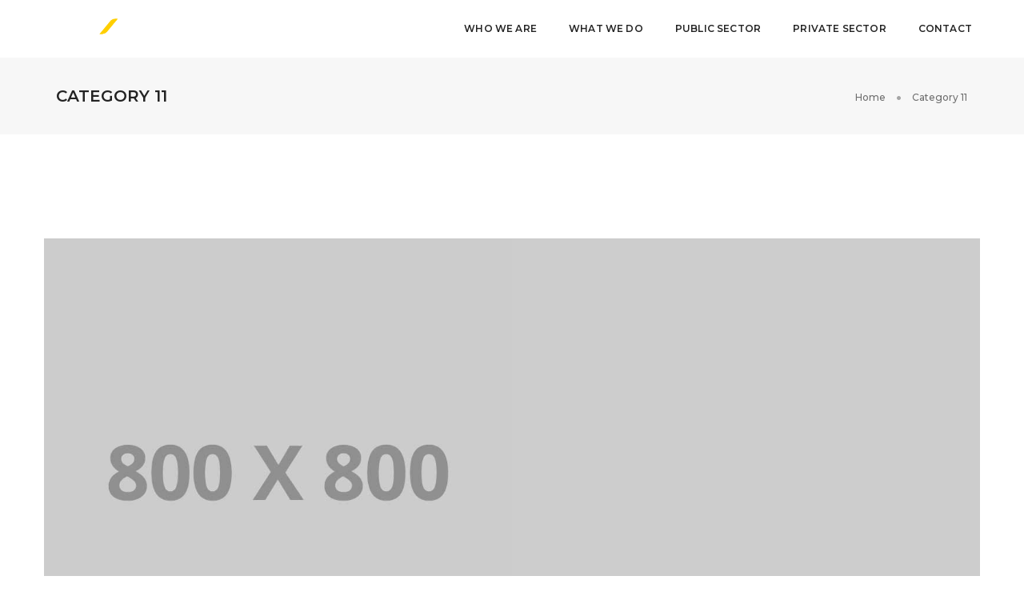

--- FILE ---
content_type: text/css
request_url: https://amsdigital.net/wp-content/themes/pofo/style.css?ver=5.5.15
body_size: 51172
content:
/*
Theme Name: Pofo
Theme URI: http://wpdemos.themezaa.com/pofo
Version: 1.1.8
Author: ThemeZaa
Author URI: http://www.themezaa.com
Description: POFO is an innovative, attractive, extremely flexible and highly customizable Bootstrap responsive multi-purpose corporate and portfolio WordPress theme with 25+ unique home page demos, 150+ stylish elements and 200+ useful templates.
Text Domain: pofo
Tags: one-column, two-columns, three-columns, left-sidebar, right-sidebar, grid-layout, custom-background, custom-colors, custom-header, custom-menu, editor-style, featured-images, post-formats, sticky-post, theme-options, threaded-comments, translation-ready, blog, e-commerce, photography, portfolio
License: Themeforest Split Licence
License URI: http://themeforest.net/licenses
*/

/*  Table of contents
        
    01. General
    02. WordPress styles
    03. Typography
    04. Background color
    05. Aside style
    06. Full screen video
    07. Background image
    08. Custom
    09. Icon
    10. Elements
    11. Button
    12. Border
    13. Navigation
    14. Swiper carousel
    15. Slider and parallax typography
    16. Portfolio style
    17. Feature box
    18. Blog
    19. Team
    20. Elements
    21. Testimonial
    22. Footer
    23. Home page
    24. Pages
    25. Woocommerce style

*/

/* ===================================
    General
====================================== */

body {font-family: 'Roboto', sans-serif; -webkit-font-smoothing: antialiased;  font-smoothing: antialiased; font-size:14px; color:#6f6f6f; font-weight: 400;line-height: 24px; overflow-x: hidden;}
body, html {height: 100%; -moz-osx-font-smoothing: grayscale;}
a, a:active {color: #000; text-decoration: none;}
a:hover, a:focus {color: #ff214f; text-decoration: none;}
a:focus {outline: none;}
img {max-width:100%; height:auto;}
table {margin-bottom: 25px;}
td, th {border-bottom: 1px solid #ededed; padding: 5px 8px;}
dd {margin-bottom: 8px;}
video {background-size: cover; display: table-cell; vertical-align: middle; width: 100%;}
iframe {border: 0; width: 100%; max-width: 100%; vertical-align: bottom;}
p {margin: 0 0 25px}
.last-paragraph-no-margin p:last-of-type {margin-bottom:0}
.alt-font strong {font-weight: 600}
ul, ol, dl {list-style-position: outside; margin-bottom: 25px}
p:empty {display: none;}
pre {border-radius: 0; border: 1px solid rgba(0,0,0,.1); background-color: #f7f7f7; padding: 15px;}

/* transition */
section > div *, header *, footer *, .entry-content > .vc_row .btn, nav, .post-slider-style-2.swiper-container * {transition-timing-function: ease-in-out; -moz-transition-timing-function: ease-in-out; -webkit-transition-timing-function: ease-in-out; -o-transition-timing-function: ease-in-out; transition-duration: .2s; -moz-transition-duration: .2s; -webkit-transition-duration: .2s; -o-transition-duration: .2s;}
section > div *:hover{transition-timing-function: ease-in-out; -moz-transition-timing-function: ease-in-out; -webkit-transition-timing-function: ease-in-out; -o-transition-timing-function: ease-in-out; transition-duration: .2s; -moz-transition-duration: .2s; -webkit-transition-duration: .2s; -o-transition-duration: .2s;}
.entry-content > .vc_row, .no-transition *, .swiper-container *, .mfp-container *, .skillbar-bar-main *, .portfolio-grid *, .parallax, .rev_slider *, .wpb_revslider_element *, .vc_parallax-inner, .rev_slider_wrapper {transition-timing-function: none; -moz-transition-timing-function: none; -webkit-transition-timing-function: none; -o-transition-timing-function: none; transition-duration: 0s; -moz-transition-duration: 0s; -webkit-transition-duration: 0s; -o-transition-duration: 0s;}

/* input */
input, textarea, select {border: 1px solid #d1d1d1; font-size: 14px;  padding: 8px 15px; width: 100%; margin: 0 0 20px 0; max-width: 100%; resize: none;}
input.inputerror, textarea.inputerror, select.inputerror {border: 1px solid #ff0000;}
input[type="submit"] {width: auto}
input[type="button"], input[type="text"], input[type="email"], input[type="search"], input[type="password"], textarea, input[type="submit"] {-webkit-appearance: none; outline: none;}
input:focus, textarea:focus {border-color: #585858; outline: none;}
input[type="button"]:focus {outline: none;}
select::-ms-expand {display:none;}
::-webkit-input-placeholder {color: #6f6f6f; text-overflow: ellipsis;}
::-moz-placeholder {color: #6f6f6f; text-overflow: ellipsis; opacity:1;} 
:-ms-input-placeholder {color: #6f6f6f; text-overflow: ellipsis; opacity:1;}

/* selection */
::selection {color: #000; background:#dbdbdb;}
::-moz-selection {color:#000; background:#dbdbdb;}

/* ===================================
    WordPress styles
====================================== */

/* alignments */
.alignnone {margin: 0 0 20px 0;}
.aligncenter, div.aligncenter {display: block; margin: 5px auto 20px auto;}
.alignright {float:right; margin: 5px 0 20px 40px;}
.alignleft {float: left; margin: 5px 40px 20px 0;}
a img.alignright {float: right; margin: 5px 0 20px 30px;}
a img.alignnone {margin: 0 0 20px 0;}
a img.alignleft {float: left; margin: 5px 20px 20px 0;}
a img.aligncenter {display: block; margin-left: auto; margin-right: auto}

/* captions */
.wp-caption {background: #f7f7f7; padding:17px; text-align: center; border: 1px solid rgba(0,0,0,.1); max-width: 50%;}
.wp-caption figcaption {padding: 18px 0 0;}
.wp-caption img {width: 100%; margin: 0;}
.wp-caption.alignnone {margin: 5px 30px 20px 0;}
.wp-caption.alignleft {margin: 5px 40px 20px 0;}
.wp-caption.alignright {margin: 5px 0 20px 30px;}
dl.wp-caption {background: transparent; padding: 0; border: 0; margin: 0;}
.wp-caption p.wp-caption-text {font-size: 11px; line-height: 17px; margin: 0; padding:15px 4px 0;}

/* admin menu */
.admin-bar nav, .admin-bar .no-sticky .navbar-non-sticky-top.navbar-brand-top  {margin-top: 32px;}
.admin-bar .header-with-topbar .top-header-area {top: 32px;}
.admin-bar .no-sticky .menu-logo-center {margin-top: 0;}
.admin-bar .no-sticky .navbar-non-sticky-top {margin-top: 32px;}
.admin-bar .no-sticky.header-with-topbar .navbar-non-sticky-top {margin-top: 32px;}
.admin-bar .no-sticky .navbar-non-sticky-top.full-width-pull-menu {margin-top: 32px;}

/* accessibility */
.screen-reader-text {clip: rect(1px, 1px, 1px, 1px); position: absolute !important; height: 1px; width: 1px; overflow: hidden;}
.screen-reader-text:focus {background-color: #f1f1f1; border-radius: 3px; box-shadow: 0 0 2px 2px rgba(0, 0, 0, 0.6); clip: auto !important; color: #21759b; display: block; font-size: 14px; font-size: 0.875rem; font-weight: bold; height: auto; left: 5px; line-height: normal; padding: 15px 23px 14px; text-decoration: none; top: 5px; width: auto; z-index: 1}

/* others */
.bypostauthor {border-bottom: 1px solid #ededed;}
.gallery-caption {background-color: #f7f7f7; padding: 10px; font-weight: 500;}
.mc4wp-form .input-group input {position: relative; z-index: 4;}
.wpcf7-not-valid {border-color: #ff0000 !important;}
.wpcf7-not-valid-tip {display: none !important;}
div.wpcf7-validation-errors {clear: both; position: relative; top: 10px;}
.alert-dismissable .close, .alert-dismissible .close {top: 2px}

/* ===================================
    Typography
====================================== */

/* font family */
.alt-font {font-family: 'Montserrat', sans-serif; font-weight: 500;}
.main-font {font-family: 'Roboto', sans-serif;}

/* heading */
h1, h2, h3, h4, h5, h6 {margin:0 0 25px; padding:0; letter-spacing: 0; font-weight: 400;}
h1 {font-size:70px; line-height: 70px;}
h2 {font-size:55px; line-height:60px}
h3 {font-size:48px; line-height:54px}
h4 {font-size:40px; line-height:46px}
h5 {font-size:32px; line-height:40px}
h6 {font-size:25px; line-height:30px}

/* text size */
.text-extra-small {font-size:11px; line-height:14px}
.text-small {font-size:12px; line-height:20px}
.text-medium {font-size:16px; line-height:23px}
.text-large {font-size:18px; line-height:26px}
.text-extra-large {font-size: 20px; line-height:26px}
.title-medium {font-size: 70px; line-height:75px}
.title-large {font-size: 100px; line-height:95px}
.title-extra-large {font-size: 130px; line-height:120px}

/* text color */
.text-white {color:#FFF}
.text-black {color:#000}
.text-extra-dark-gray {color:#232323}
.text-dark-gray {color:#626262}
.text-dark-gray-2 {color:#6f6f6f}
.text-extra-medium-gray {color:#757575}
.text-medium-gray {color:#939393}
.text-extra-light-gray {color:#b7b7b7}
.text-light-gray {color:#d6d5d5}
.text-very-light-gray {color:#ededed}
.text-deep-pink {color:#ff214f}

/* text hover color */
.text-white-hover:hover {color:#FFF}
.text-black-hover:hover {color:#000}
.text-extra-dark-gray-hover:hover {color:#232323}
.text-dark-gray-hover:hover {color:#626262}
.text-extra-medium-gray-hover:hover {color:#757575}
.text-medium-gray-hover:hover {color:#939393}
.text-extra-light-gray-hover:hover {color:#b7b7b7}
.text-light-gray-hover:hover {color:#d6d5d5}
.text-very-light-gray-hover:hover {color:#ededed}
.text-deep-pink-hover:hover {color:#ff214f}

/* dropcap */
.first-letter {float: left; font-size: 50px; line-height: normal; margin: 0 20px 0 0; text-align: center; padding: 10px 0; font-weight: 600}
.first-letter-big {float: left; font-size: 110px; line-height: 110px; margin: 0 20px 0 0; padding:0 8px;  text-align: center; font-weight: 600; position: relative;}
.first-letter-big:before {position: absolute; border-bottom: 1px solid; content: ""; display: block;  width: 100%; top: 55%; left: 0}
.first-letter-block {font-size: 30px; height: 55px; line-height: 22px; padding: 15px 0; width: 55px; font-weight: 500; margin-top: 5px}
.first-letter-block-round {border-radius:6px; border:1px solid;}
.first-letter-round {border-radius: 50%; font-size:35px; padding: 15px; width: 65px; height: 65px; line-height: 32px;}

/* blockquote */
blockquote {padding: 20px 30px}
blockquote  p {font-size: 18px; line-height: 30px; margin-bottom: 17px !important; font-weight: 300}
blockquote {border-left: 2px solid; padding: 15px 40px; margin: 45px 0}
blockquote footer {color: #939393;}
.blog-image blockquote {padding: 60px; border: 0; margin: 0;}
.blog-image blockquote h6:before {content:"\e67f"; font-family:'themify'; font-size: 40px; top:5px; position: relative; margin-right: 12px; color: #ff214f}

/* link color */
a.text-link-white, a.text-link-white i {color:#ffffff}
a.text-link-white:hover, a.text-link-white:hover i, a.text-link-white:focus, a.text-link-white:focus i {color:#ff214f}
a.text-link-black, a.text-link-black i {color:#000000}
a.text-link-dark-gray {color:#939393}
a.text-link-dark-gray:hover, .text-link-dark-gray:focus {color:#232323}
a.text-link-extra-dark-gray {color:#232323}
a.text-link-extra-dark-gray:hover, a.text-link-extra-dark-gray:focus {color:#000000}
a.text-link-deep-pink, a.text-link-deep-pink i {color:#ff214f}
a.text-link-deep-pink:hover, a.text-link-deep-pink:hover i, a.text-link-deep-pink:focus, a.text-link-deep-pink:focus i {color:#fff}

/* hover color */
a.text-white-hover:hover, a.text-white-hover:focus {color:#fff}
a.text-black-hover:hover, a.text-black-hover:focus {color:#000}
a.text-deep-pink-hover:hover, a.text-deep-pink-hover:focus {color:#ff214f}
a.text-black-hover:hover, a.text-black-hover:focus {color:#000}

/* letter spacing */
.no-letter-spacing {letter-spacing:0px}
.letter-spacing-1 {letter-spacing:1px}
.letter-spacing-2 {letter-spacing:2px}
.letter-spacing-3 {letter-spacing:3px}
.letter-spacing-4 {letter-spacing:4px}
.letter-spacing-5 {letter-spacing:5px}
.letter-spacing-6 {letter-spacing:6px}
.letter-spacing-7 {letter-spacing:7px}
.letter-spacing-8 {letter-spacing:8px}
.letter-spacing-9 {letter-spacing:9px}
.letter-spacing-10 {letter-spacing:10px}
.letter-spacing-minus-1 {letter-spacing:-1px}
.letter-spacing-minus-2 {letter-spacing:-2px}
.letter-spacing-minus-3 {letter-spacing:-3px}
.letter-spacing-minus-4 {letter-spacing:-4px}
.letter-spacing-minus-5 {letter-spacing:-5px}
.letter-spacing-minus-6 {letter-spacing:-6px}
.letter-spacing-minus-7 {letter-spacing:-7px}
.letter-spacing-minus-8 {letter-spacing:-8px}
.letter-spacing-minus-9 {letter-spacing:-9px}
.letter-spacing-minus-10 {letter-spacing:-10px}

/* font weight */
.font-weight-100 {font-weight:100}
.font-weight-200 {font-weight:200}
.font-weight-300 {font-weight:300}
.font-weight-400 {font-weight:400}
.font-weight-500 {font-weight:500}
.font-weight-600 {font-weight:600}
.font-weight-700 {font-weight:700}
.font-weight-900 {font-weight:900}

/* text property */
.text-transform-unset {text-transform:unset}
.text-decoration-underline {text-decoration:underline;}
.text-decoration-line-through {text-decoration:line-through;}
.line-height-unset {line-height: unset}
.line-height-normal {line-height: normal}
.line-height-none {line-height:0}
.word-wrap {word-wrap: break-word}
.text-nowrap{white-space: nowrap;}
.text-transform-none {text-transform:none}
.text-transform-uppercase {text-transform:uppercase}
.title-line-through {padding: 0 15px}
.text-middle-line {position: relative; white-space: nowrap}
.text-outside-line {position: relative}
.text-outside-line::before {border-top: 1px solid; content: ""; height: 0; left: auto; position: absolute; right: -60px; top: 50%; width: 40px; opacity: .4;}
.text-outside-line::after {border-top: 1px solid; content: ""; height: 0; left: auto; position: absolute; left: -60px; top: 50%; width: 40px; opacity: .4;}
.text-outside-line-full {position: relative; display: inline-block}
.text-outside-line-full::before {content: ""; position: absolute; top: 50%; height: 1px; width: 99%; display: block; border-bottom:1px solid; right: 100%; margin-right: 25px; opacity: .15}
.text-outside-line-full::after {content: ""; position: absolute; top: 50%; height: 1px; width: 99%; display: block; border-bottom:1px solid; left: 100%; margin-left: 25px; opacity: .15}
.text-middle-line:before {border-bottom: 1px solid; position: absolute; content: ""; width: 100%; top: 53%; opacity: 0.35; left: 0;}
.text-bottom-line {width: 1px; border-top: 30px solid; margin-left: auto; margin-right: auto;}
.text-middle-line-deep-pink:before {border-bottom: 1px solid #ff214f; position: absolute; content: ""; width: 100%; margin-top: 5px; margin-left: -20px; top: 50%; -webkit-transform: translateY(-50%); -moz-transform: translateY(-50%); -ms-transform: translateY(-50%); -o-transform: translateY(-50%); transform: translateY(-50%);}
.text-decoration-line-through-black,.text-decoration-line-through-deep-pink {position: relative;}
.text-decoration-line-through-deep-pink:before {background: #ff214f;}
.text-decoration-line-through-black:before {background: #000;}
.text-decoration-line-through-black::before,.text-decoration-line-through-deep-pink:before {content: ""; height: 1px; left: -10px; position: absolute; top: 53%; width: calc(100% + 20px);-webkit-transform: translateY(-53%); -moz-transform: translateY(-53%); -ms-transform: translateY(-53%); -o-transform: translateY(-53%); transform: translateY(-53%);}

/* line height */
.line-height-10 {line-height:10px}
.line-height-16 {line-height:16px}
.line-height-18 {line-height:18px}
.line-height-20 {line-height:20px}
.line-height-24 {line-height:24px}
.line-height-22 {line-height:22px}
.line-height-26 {line-height:26px}
.line-height-28 {line-height:28px}
.line-height-30 {line-height:30px}
.line-height-35 {line-height:35px}
.line-height-40 {line-height:40px}
.line-height-45 {line-height:45px}
.line-height-50 {line-height:50px}
.line-height-55 {line-height:55px}
.line-height-60 {line-height:60px}
.line-height-65 {line-height:65px}
.line-height-70 {line-height:70px}
.line-height-75 {line-height:75px}
.line-height-80 {line-height:80px}
.line-height-85 {line-height:85px}
.line-height-90 {line-height:90px}
.line-height-95 {line-height:95px}
.line-height-100 {line-height:100px}
.line-height-110 {line-height:110px}
.line-height-120 {line-height:120px}

/* ===================================
    Background color
====================================== */

.bg-transparent {background-color: transparent;}
.bg-white {background-color:#fff;}
.bg-black {background-color:#000;}
.bg-extra-dark-gray {background-color:#1c1c1c;}
.bg-dark-gray {background-color:#757575;}
.bg-extra-medium-gray {background-color:#939393;}
.bg-medium-gray {background-color:#dbdbdb;}
.bg-extra-light-gray {background-color:#e0e0e0}
.bg-medium-light-gray {background-color:#ededed}
.bg-light-gray {background-color:#f7f7f7}
.bg-very-light-gray {background-color:#fafafa}
.bg-deep-pink {background-color:#ff214f;}
.bg-transparent-white {background-color: rgba(255,255,255,0); background: -moz-linear-gradient(left, rgba(255,255,255,0) 0%, rgba(255,255,255,0) 37%, rgba(255,255,255,1) 96%, rgba(255,255,255,1) 100%); background: -webkit-gradient(left top, right top, color-stop(0%, rgba(255,255,255,0)), color-stop(37%, rgba(255,255,255,0)), color-stop(96%, rgba(255,255,255,1)), color-stop(100%, rgba(255,255,255,1))); background: -webkit-linear-gradient(left, rgba(255,255,255,0) 0%, rgba(255,255,255,0) 37%, rgba(255,255,255,1) 96%, rgba(255,255,255,1) 100%); background: -o-linear-gradient(left, rgba(255,255,255,0) 0%, rgba(255,255,255,0) 37%, rgba(255,255,255,1) 96%, rgba(255,255,255,1) 100%); background: -ms-linear-gradient(left, rgba(255,255,255,0) 0%, rgba(255,255,255,0) 37%, rgba(255,255,255,1) 96%, rgba(255,255,255,1) 100%); background: linear-gradient(to right, rgba(255,255,255,0) 0%, rgba(255,255,255,0) 37%, rgba(255,255,255,1) 96%, rgba(255,255,255,1) 100%); filter: progid:DXImageTransform.Microsoft.gradient( startColorstr='#ffffff', endColorstr='#ffffff', GradientType=1 );}
.bg-transparent-black {background-color: rgba(0,0,0,0); background: -moz-linear-gradient(left, rgba(0,0,0,0) 0%, rgba(0,0,0,0) 37%, rgba(0,0,0,1) 96%, rgba(0,0,0,1) 100%); background: -webkit-gradient(left top, right top, color-stop(0%, rgba(0,0,0,0)), color-stop(37%, rgba(0,0,0,0)), color-stop(96%, rgba(0,0,0,1)), color-stop(100%, rgba(0,0,0,1))); background: -webkit-linear-gradient(left, rgba(0,0,0,0) 0%, rgba(0,0,0,0) 37%, rgba(0,0,0,1) 96%, rgba(0,0,0,1) 100%); background: -o-linear-gradient(left, rgba(0,0,0,0) 0%, rgba(0,0,0,0) 37%, rgba(0,0,0,1) 96%, rgba(0,0,0,1) 100%); background: -ms-linear-gradient(left, rgba(0,0,0,0) 0%, rgba(0,0,0,0) 37%, rgba(0,0,0,1) 96%, rgba(0,0,0,1) 100%); background: linear-gradient(to right, rgba(0,0,0,0) 0%, rgba(0,0,0,0) 37%, rgba(0,0,0,1) 96%, rgba(0,0,0,1) 100%); filter: progid:DXImageTransform.Microsoft.gradient( startColorstr='#000000', endColorstr='#000000', GradientType=1 );}
.bg-white-opacity {background-color: rgba(255, 255, 255, 0.85);}
.bg-black-opacity {background-color: rgba(0, 0, 0, 0.85);}
.bg-black-opacity-light {background-color: rgba(0, 0, 0, 0.5);}
.bg-deep-pink-opacity {background-color: rgba(255, 33, 79, 0.85);}

/* hover color */
.bg-transparent-hover:hover {background-color: transparent;}
.bg-white-hover:hover {background-color:#fff;}
.bg-black-hover:hover {background-color:#000;}
.bg-extra-dark-gray-hover:hover {background-color:#1c1c1c;}
.bg-dark-gray-hover:hover {background-color:#757575;}
.bg-extra-medium-gray-hover:hover {background-color:#939393;}
.bg-medium-gray-hover:hover {background-color:#dbdbdb;}
.bg-extra-light-gray-hover:hover {background-color:#e0e0e0}
.bg-medium-light-gray-hover:hover {background-color:#ededed}
.bg-light-gray-hover:hover {background-color:#f7f7f7}
.bg-very-light-gray-hover:hover {background-color:#fafafa}
.bg-deep-pink-hover:hover {background-color:#ff214f;}
.bg-transparent-white-hover:hover {background-color: rgba(255,255,255,0); background: -moz-linear-gradient(left, rgba(255,255,255,0) 0%, rgba(255,255,255,0) 37%, rgba(255,255,255,1) 96%, rgba(255,255,255,1) 100%); background: -webkit-gradient(left top, right top, color-stop(0%, rgba(255,255,255,0)), color-stop(37%, rgba(255,255,255,0)), color-stop(96%, rgba(255,255,255,1)), color-stop(100%, rgba(255,255,255,1))); background: -webkit-linear-gradient(left, rgba(255,255,255,0) 0%, rgba(255,255,255,0) 37%, rgba(255,255,255,1) 96%, rgba(255,255,255,1) 100%); background: -o-linear-gradient(left, rgba(255,255,255,0) 0%, rgba(255,255,255,0) 37%, rgba(255,255,255,1) 96%, rgba(255,255,255,1) 100%); background: -ms-linear-gradient(left, rgba(255,255,255,0) 0%, rgba(255,255,255,0) 37%, rgba(255,255,255,1) 96%, rgba(255,255,255,1) 100%); background: linear-gradient(to right, rgba(255,255,255,0) 0%, rgba(255,255,255,0) 37%, rgba(255,255,255,1) 96%, rgba(255,255,255,1) 100%); filter: progid:DXImageTransform.Microsoft.gradient( startColorstr='#ffffff', endColorstr='#ffffff', GradientType=1 );}
.bg-transparent-black-hover:hover {background-color: rgba(0,0,0,0); background: -moz-linear-gradient(left, rgba(0,0,0,0) 0%, rgba(0,0,0,0) 37%, rgba(0,0,0,1) 96%, rgba(0,0,0,1) 100%); background: -webkit-gradient(left top, right top, color-stop(0%, rgba(0,0,0,0)), color-stop(37%, rgba(0,0,0,0)), color-stop(96%, rgba(0,0,0,1)), color-stop(100%, rgba(0,0,0,1))); background: -webkit-linear-gradient(left, rgba(0,0,0,0) 0%, rgba(0,0,0,0) 37%, rgba(0,0,0,1) 96%, rgba(0,0,0,1) 100%); background: -o-linear-gradient(left, rgba(0,0,0,0) 0%, rgba(0,0,0,0) 37%, rgba(0,0,0,1) 96%, rgba(0,0,0,1) 100%); background: -ms-linear-gradient(left, rgba(0,0,0,0) 0%, rgba(0,0,0,0) 37%, rgba(0,0,0,1) 96%, rgba(0,0,0,1) 100%); background: linear-gradient(to right, rgba(0,0,0,0) 0%, rgba(0,0,0,0) 37%, rgba(0,0,0,1) 96%, rgba(0,0,0,1) 100%); filter: progid:DXImageTransform.Microsoft.gradient( startColorstr='#000000', endColorstr='#000000', GradientType=1 );}
.bg-white-opacity-hover:hover {background-color: rgba(255, 255, 255, 0.85);}
.bg-black-opacity-hover:hover {background-color: rgba(0, 0, 0, 0.85);}
.bg-deep-pink-opacity-hover:hover {background-color: rgba(255, 33, 79, 0.85);}

/* background position */
.bg-position-left-top, .vc_row-has-fill.bg-position-left-top, .vc_col-has-fill .bg-position-left-top {background-position: left top !important}
.bg-position-left-center, .vc_row-has-fill.bg-position-left-center, .vc_col-has-fill .bg-position-left-center {background-position: left center !important}
.bg-position-left-bottom, .vc_row-has-fill.bg-position-left-bottom, .vc_col-has-fill .bg-position-left-bottom {background-position: left bottom !important}
.bg-position-center-top, .vc_row-has-fill.bg-position-center-top, .vc_col-has-fill .bg-position-center-top {background-position: center top !important}
.bg-position-center-center, .vc_row-has-fill.bg-position-center-center, .vc_col-has-fill .bg-position-center-center {background-position: center center !important}
.bg-position-center-bottom, .vc_row-has-fill.bg-position-center-bottom, .vc_col-has-fill .bg-position-center-bottom {background-position: center bottom !important}
.bg-position-right-top, .vc_row-has-fill.bg-position-right-top, .vc_col-has-fill .bg-position-right-top {background-position: right top !important}
.bg-position-right-center, .vc_row-has-fill.bg-position-right-center, .vc_col-has-fill .bg-position-right-center {background-position: right center !important}
.bg-position-right-bottom, .vc_row-has-fill.bg-position-right-bottom, .vc_col-has-fill .bg-position-right-bottom {background-position: right bottom !important}

/* home blog grid */
.highlight-bg-text {padding: 5px 16px; display: inline-block; margin-bottom: 15px;}

/* ===================================
    Aside style
====================================== */

.aside-title {position: relative; overflow:hidden}
.aside-title span {display: inline-block; vertical-align:middle; margin-right: 20px;}
.aside-title:after {content: ""; display: inline-block; width: 100%; background: #ff214f; height: 1px; top: 50%; position: absolute;}
.right-sidebar {padding-right:45px;}
.left-sidebar {padding-left:45px;}

/* ===================================
    Full screen video
====================================== */

.video-wrapper {height: 100%; overflow: hidden; position: absolute; width: 100%;}
.html-video {background-color: #000; height: auto; left: 50%; min-height: 100%; min-width: 100%; position: absolute; top: 50%; -ms-transform: translate(-50%, -50%); -webkit-transform: translate(-50%, -50%); transform: translate(-50%, -50%);  width: auto; z-index: -3;}
.video-wrapper iframe {height: 100%; left: 0; position: absolute; top: -5px !important; width: 100%;}
.video-background{position: absolute; height: 100%; width: 100%; z-index: 1; top:0; background: rgba(67,67,67,0.5)}
.external-fit-videos {position: absolute; top: 0; width: 100%; left: 0; z-index: -1;}
.pofo-vimeo-bg-video {width: 100%; display: inline-block; position: absolute; top: 0; height: 100%; left: 0; right: 0; z-index: -1}
.pofo-vimeo-bg-video .fluid-width-video-wrapper {padding-bottom: 56.25% !important;padding-top: 0 !important;height: 100%;}

/* opacity */
.bg-overlay {position: absolute; height: 100%; width: 100%; top:0; left: 0;}
.opacity-very-light {position: absolute; height: 100%; width: 100%; opacity: 0.2; top:0; left: 0;}
.opacity-light {position: absolute; height: 100%; width: 100%; opacity: 0.3; top:0; left: 0;}
.opacity-extra-medium {position: absolute; height: 100%; width: 100%; opacity: 0.5; top:0; left: 0;}
.opacity-medium {position: absolute; height: 100%; width: 100%; opacity: 0.75; top:0; left: 0;}
.opacity-full {position: absolute; height: 100%; width: 100%; opacity: 0.8; top:0; left: 0;}
.opacity-full-dark {position: absolute; height: 100%; width: 100%; opacity: 0.9; top:0; left: 0;}

.opacity1 {opacity:.1}
.opacity2 {opacity:.2}
.opacity3 {opacity:.3}
.opacity4 {opacity:.4}
.opacity5 {opacity:.5}
.opacity6 {opacity:.6}
.opacity7 {opacity:.7}
.opacity8 {opacity:.8}
.opacity9 {opacity:.9}

/* box shadow */
.btn-shadow {box-shadow: 0 0 6px rgba(0,0,0,.3);}
.btn-shadow-large {box-shadow: 0 0 12px rgba(0,0,0,.2);}
.box-shadow-light {box-shadow: 0 0 3px rgba(0,0,0,.1);}
.box-shadow {box-shadow: 0 0 3px rgba(0,0,0, .2);}
.box-shadow-dark {box-shadow: 0 0 4px rgba(0,0,0,.4);}
.box-shadow-large {box-shadow: 0 0 12px rgba(0,0,0,.1);}

/* ===================================
    Background image
====================================== */

.parallax {position: relative; background-size: cover; overflow: hidden; background-attachment: fixed;}
.fix-background {position: relative;  background-size: cover; animation-duration: 0s; animation-fill-mode: none; -webkit-animation-duration: 0s; -webkit-animation-fill-mode: none; -moz-animation-duration: 0s;  -moz-animation-fill-mode: none; -ms-animation-duration: 0s;  -ms-animation-fill-mode: none; overflow: hidden; background-position: center center; background-repeat: no-repeat; background-attachment: fixed}
.cover-background {position: relative !important; background-size: cover !important; overflow: hidden !important; background-position: center; background-repeat: no-repeat !important;}
.background-size-inherit {background-size: inherit}
.background-attachment-inherit {background-attachment: inherit}
.background-position-left {background-position: left center;}
.background-position-left-bottom {background-position: left bottom;}
.background-position-right {background-position: right center;}
.background-position-top {background-position: center top !important;}
.up-down-ani {display:table; position: relative; -webkit-animation-name: example; -webkit-animation-duration:.7s; -webkit-animation-timing-function: linear; -webkit-animation-delay:.7s; -webkit-animation-iteration-count: infinite; -webkit-animation-direction: alternate; -moz-animation-name: example; -moz-animation-duration:.7s; -moz-animation-timing-function: linear; -moz-animation-delay:.7s; -moz-animation-iteration-count: infinite; -ms-animation-name: example; -ms-animation-duration:.7s; -ms-animation-timing-function: linear; -ms-animation-delay:.7s; -ms-animation-iteration-count: infinite; -ms-animation-direction: alternate; animation-direction: alternate; animation-name: example; animation-duration:.7s; animation-timing-function: linear; animation-delay:.7s; animation-iteration-count: infinite; animation-direction: alternate; margin:0 auto;}
.background-position-x-50 {background-position-x: 50% !important;}

/* ===================================
    Custom
====================================== */

.center-col {float:none; margin-left:auto; margin-right:auto}
section, .default-page-space {padding: 130px 0; overflow: hidden;}
section.big-section {padding:160px 0;}
section.extra-big-section {padding:200px 0;}
section.half-section {padding:80px 0;}
.pofo-page-content-area, .pofo-page-widget-area {padding-top: 130px; padding-bottom: 130px;}
.overlap-section {margin-top:-14%; position: relative}
.white-space-normal {white-space: normal !important;}
.icon-spacing ul li {margin: 5px 12px;}

.col-2-nth .col-md-6:nth-child(2n+1) {clear: left;}
.col-2-nth .col-sm-6:nth-child(2n+1) {clear: left;}
.col-3-nth .col-md-4:nth-child(3n+1) {clear: left;}
.col-3-nth .col-sm-4:nth-child(3n+1) {clear: left;}
.col-4-nth .col-md-3:nth-child(4n+1) {clear: left;}
.col-4-nth .col-sm-3:nth-child(4n+1) {clear: left;}

.col-2-nth-item .col-md-6:nth-child(2n+1) {clear: left;}
.col-3-nth-item .col-md-4:nth-child(3n+1) {clear: left;}
.col-4-nth-item .col-md-3:nth-child(4n+1) {clear: left;}
.col-6-nth-item .col-lg-2:nth-child(6n+1) {clear: left;}

/* input box border */
.input-border-bottom {background: transparent; border: 0; border-bottom: 1px solid #484848; padding: 10px 0; margin-bottom: 30px; font-size: 14px; -moz-border-radius: 0; -webkit-border-radius: 0; -khtml-border-radius: 0; border-radius: 0;}
.input-border-bottom:focus{background: transparent; border: 0; border-bottom: 1px solid #929292;}
.input-border-bottom::-webkit-input-placeholder {font-weight: 300; font-size: 14px;}
.input-border-bottom::-moz-placeholder {font-weight: 300; font-size: 14px;} 
.input-border-bottom:-ms-input-placeholder {font-weight: 300; font-size: 14px;}
.extra-big-input, .extra-big-textarea, .extra-big-select select {padding: 18px 25px; font-size: 14px}
.big-input, .big-textarea, .big-select select {padding: 18px 25px; font-size: 14px; border-radius: 0;}

.medium-input, .medium-textarea, .medium-select select {padding: 12px 20px; font-size: 14px; line-height: normal; border-radius: 0;}
.small-input, .small-textarea {padding: 12px 15px; font-size: 11px; line-height: normal}
.small-select select {padding: 15px 15px; line-height: normal}
.medium-input-light, .medium-textarea-light, .medium-select-light select {padding: 12px 25px; font-size: 12px; line-height: normal}

.extra-small-input, .extra-small-textarea, .extra-small-select select {padding: 9px 17px; font-size: 12px; line-height: normal}

.select-style {width: 100%; overflow: hidden; background: url("assets/images/select-arrow.png") no-repeat 97% 50%; border: 1px solid #d1d1d1; margin-bottom: 20px}
.select-style select {width: 100%; border: none; box-shadow: none; background-color: transparent; background-image: none; -webkit-appearance: none; -moz-appearance: none; appearance: none;  cursor: pointer;}
.select-style select:focus {outline: none; border: none; box-shadow: none}

.input-group input, .input-group textarea, .input-group select {margin:0; border-radius:4px 0 0 4px; border-color: #fff; padding: 19px 25px;}
.input-group-btn .btn {border-radius:0 4px 4px 0}
.input-group-btn .btn.btn-large {line-height:2px; height:62px; padding:15px 25px!important}
.input-group-404 input {height: 62px;}
.without-bg-404 {background-color: #fbfbfb; padding: 12% 0 12% 0;}

.input-border-white .input-border-bottom {border-bottom: 1px solid #ffffff; color: #fff}
.input-border-white .input-border-bottom:focus{background: transparent; border-bottom: 1px solid #ffffff;  color: #fff}
.input-border-white .input-border-bottom::-webkit-input-placeholder {color: #fff;}
.input-border-white .input-border-bottom::-moz-placeholder {color: #fff;} 
.input-border-white .input-border-bottom:-ms-input-placeholder {color: #fff;}

.btn .caret{border-top:4px solid}
input.input-bg {background-color: #f7f7f7; border-radius: 4px; border: 1px solid rgba(0,0,0,.1);padding: 10px 20px; margin-bottom: 15px;}
input.input-bg:focus, textarea.input-bg:focus {border: 0; border: 1px solid rgba(0,0,0,.3);}
textarea.input-bg {background-color: #f7f7f7; border-radius: 4px; border: 1px solid rgba(0,0,0,.1);padding: 10px 20px; margin-bottom: 15px; min-height: 130px;}
.input-bg::-webkit-input-placeholder {font-weight: 300; font-size: 14px;}
.input-bg::-moz-placeholder {font-weight:400; font-size: 14px;} 
.input-bg:-ms-input-placeholder {font-weight: 400; font-size: 14px;}

/* separator */
.separator-line-verticle-extra-small {width:1px; height: 8px;}
.separator-line-verticle-small-think {width:17px; height: 3px;}
.separator-line-verticle-small {width:1px; height: 13px;}
.separator-line-verticle-small-think2 {width:64px; height: 7px;}
.separator-line-verticle-large {width:1px; height:20px;}
.separator-line-verticle-extra-large {width:1px; height:30px;}
.separator-line-verticle-medium-think-full {width:8px; height: 40px;}
.separator-line-verticle-large-thick {width:109px; height: 11px}
.separator-line-horrizontal-medium-light {width:36px; height: 3px;}
.separator-line-horrizontal-medium-light2 {width:40%; height: 1px;}
.separator-line-horrizontal-medium-light3 {width:18%; height: 1px;}
.separator-line-horrizontal-medium-think {width:50px; height: 5px;}
.separator-line-horrizontal-large-think {width:100%; height: 8px;}
.separator-line-horrizontal-full {width:100%; height: 1px;}

/* divider */
.divider-full {width:100%; height: 1px; display: inline-block}

/*==============================
    Margin
================================*/

.margin-half-all {margin:.5%}
.margin-one-all {margin:1%}
.margin-one-half-all {margin:1.5%}
.margin-two-all {margin:2%}
.margin-two-half-all {margin:2.5%}
.margin-three-all {margin:3%}
.margin-three-half-all {margin:3.5%}
.margin-four-all {margin:4%}
.margin-four-half-all {margin:4.5%}
.margin-five-all {margin:5%}
.margin-five-half-all {margin:5.5%}
.margin-six-all {margin:6%}
.margin-six-half-all {margin:6.5%}
.margin-seven-all {margin:7%}
.margin-seven-half-all {margin:7.5%}
.margin-eight-all {margin:8%}
.margin-eight-half-all {margin:8.5%}
.margin-nine-all {margin:9%}
.margin-nine-half-all {margin:9.5%}
.margin-ten-all {margin:10%}
.margin-ten-half-all {margin:10.5%}
.margin-eleven-all {margin:11%}
.margin-eleven-half-all {margin:11.5%}
.margin-twelve-all {margin:12%}
.margin-twelve-half-all {margin:12.5%}
.margin-thirteen-all {margin:13%}
.margin-thirteen-half-all {margin:13.5%}
.margin-fourteen-all {margin:14%}
.margin-fourteen-half-all {margin:14.5%}
.margin-fifteen-all {margin:15%}
.margin-fifteen-half-all {margin:15.5%}
.margin-sixteen-all {margin:16%}
.margin-sixteen-half-all {margin:16.5%}
.margin-seventeen-all {margin:17%}
.margin-seventeen-half-all {margin:17.5%}
.margin-eighteen-all {margin:18%}
.margin-eighteen-half-all {margin:18.5%}
.margin-nineteen-all {margin:19%}
.margin-nineteen-half-all {margin:19.5%}
.margin-twenty-all {margin:20%}
.margin-5px-all {margin:5px}
.margin-10px-all {margin:10px}
.margin-15px-all {margin:15px}
.margin-20px-all {margin:20px}
.margin-25px-all {margin:25px}
.margin-30px-all {margin:30px}
.margin-35px-all {margin:35px}
.margin-40px-all {margin:40px}
.margin-45px-all {margin:45px}
.margin-50px-all {margin:50px}
.margin-55px-all {margin:55px}
.margin-60px-all {margin:60px}
.margin-65px-all {margin:65px}
.margin-70px-all {margin:70px}
.margin-75px-all {margin:75px}
.margin-80px-all {margin:80px}
.margin-85px-all {margin:85px}
.margin-90px-all {margin:90px}
.margin-95px-all {margin:95px}
.margin-100px-all {margin:100px}

.no-margin {margin:0 !important}
.no-margin-lr {margin-left: 0 !important; margin-right: 0 !important}
.no-margin-tb {margin-top: 0 !important; margin-bottom: 0 !important}
.no-margin-top {margin-top:0 !important}
.no-margin-bottom {margin-bottom:0 !important}
.no-margin-left {margin-left:0 !important}
.no-margin-right {margin-right:0 !important}
.margin-lr-auto {margin-left:auto !important; margin-right:auto !important}
.margin-auto {margin: 0 auto !important;}

/* margin top */
.margin-one-top {margin-top:1%}
.margin-one-half-top {margin-top:1.5%}
.margin-two-top {margin-top:2%}
.margin-two-half-top {margin-top:2.5%}
.margin-three-top {margin-top:3%}
.margin-three-half-top {margin-top:3.5%}
.margin-four-top {margin-top:4%}
.margin-four-half-top {margin-top:4.5%}
.margin-five-top {margin-top:5%}
.margin-five-half-top {margin-top:5.5%}
.margin-six-top {margin-top:6%}
.margin-six-half-top {margin-top:6.5%}
.margin-seven-top {margin-top:7%}
.margin-seven-half-top {margin-top:7.5%}
.margin-eight-top {margin-top:8%}
.margin-eight-half-top {margin-top:8.5%}
.margin-nine-top {margin-top:9%}
.margin-nine-half-top {margin-top:9.5%}
.margin-ten-top {margin-top:10%}
.margin-ten-half-top {margin-top:10.5%}
.margin-eleven-top {margin-top:11%}
.margin-eleven-half-top {margin-top:11.5%}
.margin-twelve-top {margin-top:12%}
.margin-twelve-half-top {margin-top:12.5%}
.margin-thirteen-top {margin-top:13%}
.margin-thirteen-half-top {margin-top:13.5%}
.margin-fourteen-top {margin-top:14%}
.margin-fourteen-half-top {margin-top:14.5%}
.margin-fifteen-top {margin-top:15%}
.margin-fifteen-half-top {margin-top:15.5%}
.margin-sixteen-top {margin-top:16%}
.margin-sixteen-half-top {margin-top:16.5%}
.margin-seventeen-top {margin-top:17%}
.margin-seventeen-half-top {margin-top:17.5%}
.margin-eighteen-top {margin-top:18%}
.margin-eighteen-half-top {margin-top:18.5%}
.margin-nineteen-top {margin-top:19%}
.margin-nineteen-half-top {margin-top:19.5%}
.margin-twenty-top {margin-top:20%}
.margin-5px-top {margin-top:5px}
.margin-10px-top {margin-top:10px}
.margin-15px-top {margin-top:15px}
.margin-20px-top {margin-top:20px}
.margin-25px-top {margin-top:25px}
.margin-30px-top {margin-top:30px}
.margin-35px-top {margin-top:35px}
.margin-40px-top {margin-top:40px}
.margin-45px-top {margin-top:45px}
.margin-50px-top {margin-top:50px}
.margin-55px-top {margin-top:55px}
.margin-60px-top {margin-top:60px}
.margin-65px-top {margin-top:65px}
.margin-70px-top {margin-top:70px}
.margin-75px-top {margin-top:75px}
.margin-80px-top {margin-top:80px}
.margin-90px-top {margin-top:90px}
.margin-100px-top {margin-top:100px}
.margin-minus-fourteen-top {margin-top: -14%}
.margin-minus-twenty-five-top {margin-top: -25%}

/* margin bottom */
.margin-one-bottom {margin-bottom:1%}
.margin-one-half-bottom {margin-bottom:1.5%}
.margin-two-bottom {margin-bottom:2%}
.margin-two-half-bottom {margin-bottom:2.5%}
.margin-three-bottom {margin-bottom:3%}
.margin-three-half-bottom {margin-bottom:3.5%}
.margin-four-bottom {margin-bottom:4%}
.margin-four-half-bottom {margin-bottom:4.5%}
.margin-five-bottom {margin-bottom:5%}
.margin-five-half-bottom {margin-bottom:5.5%}
.margin-six-bottom {margin-bottom:6%}
.margin-six-half-bottom {margin-bottom:6.5%}
.margin-seven-bottom {margin-bottom:7%}
.margin-seven-half-bottom {margin-bottom:7.5%}
.margin-eight-bottom {margin-bottom:8%}
.margin-eight-half-bottom {margin-bottom:8.5%}
.margin-nine-bottom {margin-bottom:9%}
.margin-nine-half-bottom {margin-bottom:9.5%}
.margin-ten-bottom {margin-bottom:10%}
.margin-ten-half-bottom {margin-bottom:10.5%}
.margin-eleven-bottom {margin-bottom:11%}
.margin-eleven-half-bottom {margin-bottom:11.5%}
.margin-twelve-bottom {margin-bottom:12%}
.margin-twelve-half-bottom {margin-bottom:12.5%}
.margin-thirteen-bottom {margin-bottom:13%}
.margin-thirteen-half-bottom {margin-bottom:13.5%}
.margin-fourteen-bottom {margin-bottom:14%}
.margin-fourteen-half-bottom {margin-bottom:14.5%}
.margin-fifteen-bottom {margin-bottom:15%}
.margin-fifteen-half-bottom {margin-bottom:15.5%}
.margin-sixteen-bottom {margin-bottom:16%}
.margin-sixteen-half-bottom {margin-bottom:16.5%}
.margin-seventeen-bottom {margin-bottom:17%}
.margin-seventeen-half-bottom {margin-bottom:17.5%}
.margin-eighteen-bottom {margin-bottom:18%}
.margin-eighteen-half-bottom {margin-bottom:18.5%}
.margin-nineteen-bottom {margin-bottom:19%}
.margin-nineteen-half-bottom {margin-bottom:19.5%}
.margin-twenty-bottom {margin-bottom:20%}
.margin-5px-bottom {margin-bottom:5px}
.margin-10px-bottom {margin-bottom:10px}
.margin-15px-bottom {margin-bottom:15px}
.margin-20px-bottom {margin-bottom:20px}
.margin-25px-bottom {margin-bottom:25px}
.margin-30px-bottom {margin-bottom:30px}
.margin-35px-bottom {margin-bottom:35px}
.margin-40px-bottom {margin-bottom:40px}
.margin-45px-bottom {margin-bottom:45px}
.margin-50px-bottom {margin-bottom:50px}
.margin-55px-bottom {margin-bottom:55px}
.margin-60px-bottom {margin-bottom:60px}
.margin-65px-bottom {margin-bottom:65px}
.margin-70px-bottom {margin-bottom:70px}
.margin-75px-bottom {margin-bottom:75px}
.margin-80px-bottom {margin-bottom:80px}
.margin-85px-bottom {margin-bottom:85px}
.margin-90px-bottom {margin-bottom:90px}
.margin-95px-bottom {margin-bottom:95px}
.margin-100px-bottom {margin-bottom:100px}

/* margin right */
.margin-one-right {margin-right:1%}
.margin-one-half-right {margin-right:1.5%}
.margin-two-right {margin-right:2%}
.margin-two-half-right {margin-right:2.5%}
.margin-three-right {margin-right:3%}
.margin-three-half-right {margin-right:3.5%}
.margin-four-right {margin-right:4%}
.margin-four-half-right {margin-right:4.5%}
.margin-five-right {margin-right:5%}
.margin-five-half-right {margin-right:5.5%}
.margin-six-right {margin-right:6%}
.margin-six-half-right {margin-right:6.5%}
.margin-seven-right {margin-right:7%}
.margin-seven-half-right {margin-right:7.5%}
.margin-eight-right {margin-right:8%}
.margin-eight-half-right {margin-right:8.5%}
.margin-nine-right {margin-right:9%}
.margin-nine-half-right {margin-right:9.5%}
.margin-ten-right {margin-right:10%}
.margin-ten-half-right {margin-right:10.5%}
.margin-eleven-right {margin-right:11%}
.margin-eleven-half-right {margin-right:11.5%}
.margin-twelve-right {margin-right:12%}
.margin-twelve-half-right {margin-right:12.5%}
.margin-thirteen-right {margin-right:13%}
.margin-thirteen-half-right {margin-right:13.5%}
.margin-fourteen-right {margin-right:14%}
.margin-fourteen-half-right {margin-right:14.5%}
.margin-fifteen-right {margin-right:15%}
.margin-fifteen-half-right {margin-right:15.5%}
.margin-sixteen-right {margin-right:16%}
.margin-sixteen-half-right {margin-right:16.5%}
.margin-seventeen-right {margin-right:17%}
.margin-seventeen-half-right {margin-right:17.5%}
.margin-eighteen-right {margin-right:18%}
.margin-eighteen-half-right {margin-right:18.5%}
.margin-nineteen-right {margin-right:19%}
.margin-nineteen-half-right {margin-right:19.5%}
.margin-twenty-right {margin-right:20%}
.margin-5px-right {margin-right:5px}
.margin-10px-right {margin-right:10px}
.margin-15px-right {margin-right:15px}
.margin-20px-right {margin-right:20px}
.margin-25px-right {margin-right:25px}
.margin-30px-right {margin-right:30px}
.margin-35px-right {margin-right:35px}
.margin-40px-right {margin-right:40px}
.margin-45px-right {margin-right:45px}
.margin-50px-right {margin-right:50px}
.margin-55px-right {margin-right:55px}
.margin-60px-right {margin-right:60px}
.margin-65px-right {margin-right:65px}
.margin-70px-right {margin-right:70px}
.margin-75px-right {margin-right:75px}
.margin-80px-right {margin-right:80px}
.margin-85px-right {margin-right:85px}
.margin-90px-right {margin-right:90px}
.margin-95px-right {margin-right:95px}
.margin-100px-right {margin-right:100px}

/* margin left */
.margin-one-left {margin-left:1%}
.margin-one-half-left {margin-left:1.5%}
.margin-two-left {margin-left:2%}
.margin-two-half-left {margin-left:2.5%}
.margin-three-left {margin-left:3%}
.margin-three-half-left {margin-left:3.5%}
.margin-four-left {margin-left:4%}
.margin-four-half-left {margin-left:4.5%}
.margin-five-left {margin-left:5%}
.margin-five-half-left {margin-left:5.5%}
.margin-six-left {margin-left:6%}
.margin-six-half-left {margin-left:6.5%}
.margin-seven-left {margin-left:7%}
.margin-seven-half-left {margin-left:7.5%}
.margin-eight-left {margin-left:8%}
.margin-eight-half-left {margin-left:8.5%}
.margin-nine-left {margin-left:9%}
.margin-nine-half-left {margin-left:9.5%}
.margin-ten-left {margin-left:10%}
.margin-ten-half-left {margin-left:10.5%}
.margin-eleven-left {margin-left:11%}
.margin-eleven-half-left {margin-left:11.5%}
.margin-twelve-left {margin-left:12%}
.margin-twelve-half-left {margin-left:12.5%}
.margin-thirteen-left {margin-left:13%}
.margin-thirteen-half-left {margin-left:13.5%}
.margin-fourteen-left {margin-left:14%}
.margin-fourteen-half-left {margin-left:14.5%}
.margin-fifteen-left {margin-left:15%}
.margin-fifteen-half-left {margin-left:15.5%}
.margin-sixteen-left {margin-left:16%}
.margin-sixteen-half-left {margin-left:16.5%}
.margin-seventeen-left {margin-left:17%}
.margin-seventeen-half-left {margin-left:17.5%}
.margin-eighteen-left {margin-left:18%}
.margin-eighteen-half-left {margin-left:18.5%}
.margin-nineteen-left {margin-left:19%}
.margin-nineteen-half-left {margin-left:19.5%}
.margin-twenty-left {margin-left:20%}
.margin-5px-left {margin-left:5px}
.margin-10px-left {margin-left:10px}
.margin-15px-left {margin-left:15px}
.margin-20px-left {margin-left:20px}
.margin-25px-left {margin-left:25px}
.margin-30px-left {margin-left:30px}
.margin-35px-left {margin-left:35px}
.margin-40px-left {margin-left:40px}
.margin-45px-left {margin-left:45px}
.margin-50px-left {margin-left:50px}
.margin-55px-left {margin-left:55px}
.margin-60px-left {margin-left:60px}
.margin-65px-left {margin-left:65px}
.margin-70px-left {margin-left:70px}
.margin-75px-left {margin-left:75px}
.margin-80px-left {margin-left:80px}
.margin-85px-left {margin-left:85px}
.margin-90px-left {margin-left:90px}
.margin-95px-left {margin-left:95px}
.margin-100px-left {margin-left:100px}

/* margin left right */
.margin-one-lr {margin-left:1%; margin-right:1%;}
.margin-one-half-lr {margin-left:1.5%; margin-right:1.5%;}
.margin-two-lr {margin-left:2%; margin-right:2%;}
.margin-two-half-lr {margin-left:2.5%; margin-right:2.5%;}
.margin-three-lr {margin-left:3%; margin-right:3%;}
.margin-three-half-lr {margin-left:3.5%; margin-right:3.5%;}
.margin-four-lr {margin-left:4%; margin-right:4%;}
.margin-four-half-lr {margin-left:4.5%; margin-right:4.5%;}
.margin-five-lr {margin-left:5%; margin-right:5%;}
.margin-five-half-lr {margin-left:5.5%; margin-right:5.5%;}
.margin-six-lr {margin-left:6%; margin-right:6%;}
.margin-six-half-lr {margin-left:6.5%; margin-right:6.5%;}
.margin-seven-lr {margin-left:7%; margin-right:7%;}
.margin-seven-half-lr {margin-left:7.5%; margin-right:7.5%;}
.margin-eight-lr {margin-left:8%; margin-right:8%;}
.margin-eight-half-lr {margin-left:8.5%; margin-right:8.5%;}
.margin-nine-lr {margin-left:9%; margin-right:9%;}
.margin-nine-half-lr {margin-left:9.5%; margin-right:9.5%;}
.margin-ten-lr {margin-left:10%; margin-right:10%;}
.margin-ten-half-lr {margin-left:10.5%; margin-right:10.5%;}
.margin-eleven-lr {margin-left:11%; margin-right:11%;}
.margin-eleven-half-lr {margin-left:11.5%; margin-right:11.5%;}
.margin-twelve-lr {margin-left:12%; margin-right:12%;}
.margin-twelve-half-lr {margin-left:12.5%; margin-right:12.5%;}
.margin-thirteen-lr {margin-left:13%; margin-right:13%;}
.margin-thirteen-half-lr {margin-left:13.5%; margin-right:13.5%;}
.margin-fourteen-lr {margin-left:14%; margin-right:14%;}
.margin-fourteen-half-lr {margin-left:14.5%; margin-right:14.5%;}
.margin-fifteen-lr {margin-left:15%; margin-right:15%;}
.margin-fifteen-half-lr {margin-left:15.5%; margin-right:15.5%;}
.margin-sixteen-lr {margin-left:16%; margin-right:16%;}
.margin-sixteen-half-lr {margin-left:16.5%; margin-right:16.5%;}
.margin-seventeen-lr {margin-left:17%; margin-right:17%;}
.margin-seventeen-half-lr {margin-left:17.5%; margin-right:17.5%;}
.margin-eighteen-lr {margin-left:18%; margin-right:18%;}
.margin-eighteen-half-lr {margin-left:18.5%; margin-right:18.5%;}
.margin-nineteen-lr {margin-left:19%; margin-right:19%;}
.margin-nineteen-half-lr {margin-left:19.5%; margin-right:19.5%;}
.margin-twenty-lr {margin-left:20%; margin-right:20%;}
.margin-twenty-half-lr {margin-left:20.5%; margin-right:20.5%;} 
.margin-twenty-one-lr {margin-left:21%; margin-right:21%;}
.margin-twenty-one-half-lr {margin-left:21.5%; margin-right:21.5%;}
.margin-twenty-two-lr {margin-left:22%; margin-right:22%;}
.margin-twenty-two-half-lr {margin-left:22.5%; margin-right:22.5%;}
.margin-twenty-three-lr {margin-left:23%; margin-right:23%;}
.margin-twenty-three-half-lr {margin-left:23.5%; margin-right:23.5%;}
.margin-twenty-four-lr {margin-left:24%; margin-right:24%;}
.margin-twenty-four-half-lr {margin-left:24.5%; margin-right:24.5%;}
.margin-twenty-five-lr {margin-left:25%; margin-right:25%;}
.margin-thirty-lr {margin-left:30%; margin-right:30%;}

.margin-5px-lr {margin-left:5px; margin-right:5px;}
.margin-10px-lr {margin-left:10px; margin-right:10px;}
.margin-15px-lr {margin-left:15px; margin-right:15px;}
.margin-20px-lr {margin-left:20px; margin-right:20px;}
.margin-25px-lr {margin-left:25px; margin-right:25px;}
.margin-30px-lr {margin-left:30px; margin-right:30px;}
.margin-35px-lr {margin-left:35px; margin-right:35px;}
.margin-40px-lr {margin-left:40px; margin-right:40px;}
.margin-45px-lr {margin-left:45px; margin-right:45px;}
.margin-50px-lr {margin-left:50px; margin-right:50px;}
.margin-55px-lr {margin-left:55px; margin-right:55px;}
.margin-60px-lr {margin-left:60px; margin-right:60px;}
.margin-65px-lr {margin-left:65px; margin-right:65px;}
.margin-70px-lr {margin-left:70px; margin-right:70px;}
.margin-75px-lr {margin-left:75px; margin-right:75px;}
.margin-80px-lr {margin-left:80px; margin-right:80px;}
.margin-85px-lr {margin-left:85px; margin-right:85px;}
.margin-90px-lr {margin-left:90px; margin-right:90px;}
.margin-95px-lr {margin-left:95px; margin-right:95px;}
.margin-100px-lr {margin-left:100px; margin-right:100px;}

/* margin top bottom */
.margin-one-tb {margin-top:1%; margin-bottom:1%;}
.margin-one-half-tb {margin-top:1.5%; margin-bottom:1.5%;}
.margin-two-tb {margin-top:2%; margin-bottom:2%;}
.margin-two-half-tb {margin-top:2.5%; margin-bottom:2.5%;}
.margin-three-tb {margin-top:3%; margin-bottom:3%;}
.margin-three-half-tb {margin-top:3.5%; margin-bottom:3.5%;}
.margin-four-tb {margin-top:4%; margin-bottom:4%;}
.margin-four-half-tb {margin-top:4.5%; margin-bottom:4.5%;}
.margin-five-tb {margin-top:5%; margin-bottom:5%;}
.margin-five-half-tb {margin-top:5.5%; margin-bottom:5.5%;}
.margin-six-tb {margin-top:6%; margin-bottom:6%;}
.margin-six-half-tb {margin-top:6.5%; margin-bottom:6.5%;}
.margin-seven-tb {margin-top:7%; margin-bottom:7%;}
.margin-seven-half-tb {margin-top:7.5%; margin-bottom:7.5%;}
.margin-eight-tb {margin-top:8%; margin-bottom:8%;}
.margin-eight-half-tb {margin-top:8.5%; margin-bottom:8.5%;}
.margin-nine-tb {margin-top:9%; margin-bottom:9%;}
.margin-nine-half-tb {margin-top:9.5%; margin-bottom:9.5%;}
.margin-ten-tb {margin-top:10%; margin-bottom:10%;}
.margin-ten-half-tb {margin-top:10.5%; margin-bottom:10.5%;}
.margin-eleven-tb {margin-top:11%; margin-bottom:11%;}
.margin-eleven-half-tb {margin-top:11.5%; margin-bottom:11.5%;}
.margin-twelve-tb {margin-top:12%; margin-bottom:12%;}
.margin-twelve-half-tb {margin-top:12.5%; margin-bottom:12.5%;}
.margin-thirteen-tb {margin-top:13%; margin-bottom:13%;}
.margin-thirteen-half-tb {margin-top:13.5%; margin-bottom:13.5%;}
.margin-fourteen-tb {margin-top:14%; margin-bottom:14%;}
.margin-fourteen-half-tb {margin-top:14.5%; margin-bottom:14.5%;}
.margin-fifteen-tb {margin-top:15%; margin-bottom:15%;}
.margin-fifteen-half-tb {margin-top:15.5%; margin-bottom:15.5%;}
.margin-sixteen-tb {margin-top:16%; margin-bottom:16%;}
.margin-sixteen-half-tb {margin-top:16.5%; margin-bottom:16.5%;}
.margin-seventeen-tb {margin-top:17%; margin-bottom:17%;}
.margin-seventeen-half-tb {margin-top:17.5%; margin-bottom:17.5%;}
.margin-eighteen-tb {margin-top:18%; margin-bottom:18%;}
.margin-eighteen-half-tb {margin-top:18.5%; margin-bottom:18.5%;}
.margin-nineteen-tb {margin-top:19%; margin-bottom:19%;}
.margin-nineteen-half-tb {margin-top:19.5%; margin-bottom:19.5%;}
.margin-twenty-tb {margin-top:20%; margin-bottom:20%;}
.margin-twenty-half-tb {margin-top:20.5%; margin-bottom:20%;}
.margin-5px-tb {margin-top:5px; margin-bottom:5px;}
.margin-10px-tb {margin-top:10px; margin-bottom:10px;}
.margin-15px-tb {margin-top:15px; margin-bottom:15px;}
.margin-20px-tb {margin-top:20px; margin-bottom:20px;}
.margin-25px-tb {margin-top:25px; margin-bottom:25px;}
.margin-30px-tb {margin-top:30px; margin-bottom:30px;}
.margin-35px-tb {margin-top:35px; margin-bottom:35px;}
.margin-40px-tb {margin-top:40px; margin-bottom:40px;}
.margin-45px-tb {margin-top:45px; margin-bottom:45px;}
.margin-50px-tb {margin-top:50px; margin-bottom:50px;}
.margin-55px-tb {margin-top:55px; margin-bottom:55px;}
.margin-60px-tb {margin-top:60px; margin-bottom:60px;}
.margin-65px-tb {margin-top:65px; margin-bottom:65px;}
.margin-70px-tb {margin-top:70px; margin-bottom:70px;}
.margin-75px-tb {margin-top:75px; margin-bottom:75px;}
.margin-80px-tb {margin-top:80px; margin-bottom:80px;}
.margin-85px-tb {margin-top:85px; margin-bottom:85px;}
.margin-90px-tb {margin-top:90px; margin-bottom:90px;}
.margin-95px-tb {margin-top:95px; margin-bottom:95px;}
.margin-100px-tb {margin-top:100px; margin-bottom:100px;}

/*===============================
        Padding
=================================*/

.no-padding {padding:0 !important}
.no-padding-lr {padding-left: 0 !important; padding-right: 0 !important}
.no-padding-tb {padding-top: 0 !important; padding-bottom: 0 !important}
.no-padding-top {padding-top:0 !important}
.no-padding-bottom {padding-bottom:0 !important}
.no-padding-left {padding-left:0 !important}
.no-padding-right {padding-right:0 !important}
.padding-one-all {padding:1%;}
.padding-one-half-all {padding:1.5%;}
.padding-two-all {padding:2%;}
.padding-two-half-all {padding:2.5%;}
.padding-three-all {padding:3%;}
.padding-three-half-all {padding:3.5%;}
.padding-four-all {padding:4%;}
.padding-four-half-all {padding:4.5%;}
.padding-five-all {padding:5%;}
.padding-five-half-all {padding:5.5%;}
.padding-six-all {padding:6%;}
.padding-six-half-all {padding:6.5%;}
.padding-seven-all {padding:7%;}
.padding-seven-half-all {padding:7.5%;}
.padding-eight-all {padding:8%;}
.padding-eight-half-all {padding:8.5%;}
.padding-nine-all {padding:9%;}
.padding-nine-half-all {padding:9.5%;}
.padding-ten-all {padding:10%;}
.padding-ten-half-all {padding:10.5%;}
.padding-eleven-all {padding:11%;}
.padding-eleven-half-all {padding:11.5%;}
.padding-twelve-all {padding:12%;}
.padding-twelve-half-all {padding:12.5%;}
.padding-thirteen-all {padding:13%;}
.padding-thirteen-half-all {padding:13.5%;}
.padding-fourteen-all {padding:14%;}
.padding-fourteen-half-all {padding:14.5%;}
.padding-fifteen-all {padding:15%;}
.padding-fifteen-half-all {padding:15.5%;}
.padding-sixteen-all {padding:16%;}
.padding-sixteen-half-all {padding:16.5%;}
.padding-seventeen-all {padding:17%;}
.padding-seventeen-half-all {padding:17.5%;}
.padding-eighteen-all {padding:18%;}
.padding-eighteen-half-all {padding:18.5%;}
.padding-nineteen-all {padding:19%;}
.padding-nineteen-half-all {padding:19.5%;}
.padding-twenty-all {padding:20%;}
.padding-twenty-half-all {padding:20.5%;}
.padding-twenty-one-all {padding:21%;}
.padding-twenty-one-half-all {padding:21.5%;}
.padding-twenty-two-all {padding:22%;}
.padding-twenty-two-half-all {padding:22.5%;}
.padding-twenty-three-all {padding:23%;}
.padding-twenty-three-half-all {padding:23.5%;}
.padding-twenty-four-all {padding:24%;}
.padding-twenty-four-half-all {padding:24.5%;}
.padding-twenty-five-all {padding:25%;}
.padding-twenty-five-half-all {padding:25.5%;}
.padding-3px-all {padding:3px;}
.padding-5px-all {padding:5px;}
.padding-7px-all {padding:7px;}
.padding-10px-all {padding:10px;}
.padding-15px-all {padding:15px;}
.padding-20px-all {padding:20px;}
.padding-25px-all {padding:25px;}
.padding-30px-all {padding:30px;}
.padding-35px-all {padding:35px;}
.padding-40px-all {padding:40px;}
.padding-45px-all {padding:45px;}
.padding-50px-all {padding:50px;}
.padding-55px-all {padding:55px;}
.padding-60px-all {padding:60px;}
.padding-65px-all {padding:65px;}
.padding-70px-all {padding:70px;}
.padding-75px-all {padding:75px;}
.padding-80px-all {padding:80px;}
.padding-85px-all {padding:85px;}
.padding-90px-all {padding:90px;}
.padding-95px-all {padding:95px;}
.padding-100px-all {padding:100px;}

/* padding top */
.padding-one-top {padding-top:1%;}
.padding-one-half-top {padding-top:1.5%;}
.padding-two-top {padding-top:2%;}
.padding-two-half-top {padding-top:2.5%;}
.padding-three-top {padding-top:3%;}
.padding-three-half-top {padding-top:3.5%;}
.padding-four-top {padding-top:4%;}
.padding-four-half-top {padding-top:4.5%;}
.padding-five-top {padding-top:5%;}
.padding-five-half-top {padding-top:5.5%;}
.padding-six-top {padding-top:6%;}
.padding-six-half-top {padding-top:6.5%;}
.padding-seven-top {padding-top:7%;}
.padding-seven-half-top {padding-top:7.5%;}
.padding-eight-top {padding-top:8%;}
.padding-eight-half-top {padding-top:8.5%;}
.padding-nine-top {padding-top:9%;}
.padding-nine-half-top {padding-top:9.5%;}
.padding-ten-top {padding-top:10%;}
.padding-ten-half-top {padding-top:10.5%;}
.padding-eleven-top {padding-top:11%;}
.padding-eleven-half-top {padding-top:11.5%;}
.padding-twelve-top {padding-top:12%;}
.padding-twelve-half-top {padding-top:12.5%;}
.padding-thirteen-top {padding-top:13%;}
.padding-thirteen-half-top {padding-top:13.5%;}
.padding-fourteen-top {padding-top:14%;}
.padding-fourteen-half-top {padding-top:14.5%;}
.padding-fifteen-top {padding-top:15%;}
.padding-fifteen-half-top {padding-top:15.5%;}
.padding-sixteen-top {padding-top:16%;}
.padding-sixteen-half-top {padding-top:16.5%;}
.padding-seventeen-top {padding-top:17%;}
.padding-seventeen-half-top {padding-top:17.5%;}
.padding-eighteen-top {padding-top:18%;}
.padding-eighteen-half-top {padding-top:18.5%;}
.padding-nineteen-top {padding-top:19%;}
.padding-nineteen-half-top {padding-top:19.5%;}
.padding-twenty-top {padding-top:20%;}
.padding-twenty-half-top {padding-top:20.5%;}
.padding-5px-top {padding-top:5px;}
.padding-10px-top {padding-top:10px;}
.padding-15px-top {padding-top:15px;}
.padding-20px-top {padding-top:20px;}
.padding-25px-top {padding-top:25px;}
.padding-30px-top {padding-top:30px;}
.padding-35px-top {padding-top:35px;}
.padding-40px-top {padding-top:40px;}
.padding-45px-top {padding-top:45px;}
.padding-50px-top {padding-top:50px;}
.padding-55px-top {padding-top:55px;}
.padding-60px-top {padding-top:60px;}
.padding-65px-top {padding-top:65px;}
.padding-70px-top {padding-top:70px;}
.padding-75px-top {padding-top:75px;}
.padding-80px-top {padding-top:80px;}
.padding-85px-top {padding-top:85px;}
.padding-90px-top {padding-top:90px;}
.padding-95px-top {padding-top:95px;}
.padding-100px-top {padding-top:100px;}

/* padding bottom */
.padding-one-bottom {padding-bottom:1%;}
.padding-one-half-bottom {padding-bottom:1.5%;}
.padding-two-bottom {padding-bottom:2%;}
.padding-two-half-bottom {padding-bottom:2.5%;}
.padding-three-bottom {padding-bottom:3%;}
.padding-three-half-bottom {padding-bottom:3.5%;}
.padding-four-bottom {padding-bottom:4%;}
.padding-four-half-bottom {padding-bottom:4.5%;}
.padding-five-bottom {padding-bottom:5%;}
.padding-five-half-bottom {padding-bottom:5.5%;}
.padding-six-bottom {padding-bottom:6%;}
.padding-six-half-bottom {padding-bottom:6.5%;}
.padding-seven-bottom {padding-bottom:7%;}
.padding-seven-half-bottom {padding-bottom:7.5%;}
.padding-eight-bottom {padding-bottom:8%;}
.padding-eight-half-bottom {padding-bottom:8.5%;}
.padding-nine-bottom {padding-bottom:9%;}
.padding-nine-half-bottom {padding-bottom:9.5%;}
.padding-ten-bottom {padding-bottom:10%;}
.padding-ten-half-bottom {padding-bottom:10.5%;}
.padding-eleven-bottom {padding-bottom:11%;}
.padding-eleven-half-bottom {padding-bottom:11.5%;}
.padding-twelve-bottom {padding-bottom:12%;}
.padding-twelve-half-bottom {padding-bottom:12.5%;}
.padding-thirteen-bottom {padding-bottom:13%;}
.padding-thirteen-half-bottom {padding-bottom:13.5%;}
.padding-fourteen-bottom {padding-bottom:14%;}
.padding-fourteen-half-bottom {padding-bottom:14.5%;}
.padding-fifteen-bottom {padding-bottom:15%;}
.padding-fifteen-half-bottom {padding-bottom:15.5%;}
.padding-sixteen-bottom {padding-bottom:16%;}
.padding-sixteen-half-bottom {padding-bottom:16.5%;}
.padding-seventeen-bottom {padding-bottom:17%;}
.padding-seventeen-half-bottom {padding-bottom:17.5%;}
.padding-eighteen-bottom {padding-bottom:18%;}
.padding-eighteen-half-bottom {padding-bottom:18.5%;}
.padding-nineteen-bottom {padding-bottom:19%;}
.padding-nineteen-half-bottom {padding-bottom:19.5%;}
.padding-twenty-bottom {padding-bottom:20%;}
.padding-twenty-half-bottom {padding-bottom:20.5%;}
.padding-5px-bottom {padding-bottom:5px;}
.padding-10px-bottom {padding-bottom:10px;}
.padding-15px-bottom {padding-bottom:15px;}
.padding-20px-bottom {padding-bottom:20px;}
.padding-25px-bottom {padding-bottom:25px;}
.padding-30px-bottom {padding-bottom:30px;}
.padding-35px-bottom {padding-bottom:35px;}
.padding-40px-bottom {padding-bottom:40px;}
.padding-45px-bottom {padding-bottom:45px;}
.padding-50px-bottom {padding-bottom:50px;}
.padding-55px-bottom {padding-bottom:55px;}
.padding-60px-bottom {padding-bottom:60px;}
.padding-65px-bottom {padding-bottom:65px;}
.padding-70px-bottom {padding-bottom:70px;}
.padding-75px-bottom {padding-bottom:75px;}
.padding-80px-bottom {padding-bottom:80px;}
.padding-85px-bottom {padding-bottom:85px;}
.padding-90px-bottom {padding-bottom:90px;}
.padding-95px-bottom {padding-bottom:95px;}
.padding-100px-bottom {padding-bottom:100px;}

/* padding right */
.padding-one-right {padding-right:1%;}
.padding-one-half-right {padding-right:1.5%;}
.padding-two-right {padding-right:2%;}
.padding-two-half-right {padding-right:2.5%;}
.padding-three-right {padding-right:3%;}
.padding-three-half-right {padding-right:3.5%;}
.padding-four-right {padding-right:4%;}
.padding-four-half-right {padding-right:4.5%;}
.padding-five-right {padding-right:5%;}
.padding-five-half-right {padding-right:5.5%;}
.padding-six-right {padding-right:6%;}
.padding-six-half-right {padding-right:6.5%;}
.padding-seven-right {padding-right:7%;}
.padding-seven-half-right {padding-right:7.5%;}
.padding-eight-right {padding-right:8%;}
.padding-eight-half-right {padding-right:8.5%;}
.padding-nine-right {padding-right:9%;}
.padding-nine-half-right {padding-right:9.5%;}
.padding-ten-right {padding-right:10%;}
.padding-ten-half-right {padding-right:10.5%;}
.padding-eleven-right {padding-right:11%;}
.padding-eleven-half-right {padding-right:11.5%;}
.padding-twelve-right {padding-right:12%;}
.padding-twelve-half-right {padding-right:12.5%;}
.padding-thirteen-right {padding-right:13%;}
.padding-thirteen-half-right {padding-right:13.5%;}
.padding-fourteen-right {padding-right:14%;}
.padding-fourteen-half-right {padding-right:14.5%;}
.padding-fifteen-right {padding-right:15%;}
.padding-fifteen-half-right {padding-right:15.5%;}
.padding-sixteen-right {padding-right:16%;}
.padding-sixteen-half-right {padding-right:16.5%;}
.padding-seventeen-right {padding-right:17%;}
.padding-seventeen-half-right {padding-right:17.5%;}
.padding-eighteen-right {padding-right:18%;}
.padding-eighteen-half-right {padding-right:18.5%;}
.padding-nineteen-right {padding-right:19%;}
.padding-nineteen-half-right {padding-right:19.5%;}
.padding-twenty-right {padding-right:20%;}
.padding-twenty-half-right {padding-right:20.5%;}
.padding-5px-right {padding-right:5px;}
.padding-10px-right {padding-right:10px;}
.padding-15px-right {padding-right:15px;}
.padding-20px-right {padding-right:20px;}
.padding-25px-right {padding-right:25px;}
.padding-30px-right {padding-right:30px;}
.padding-35px-right {padding-right:35px;}
.padding-40px-right {padding-right:40px;}
.padding-45px-right {padding-right:45px;}
.padding-50px-right {padding-right:50px;}
.padding-55px-right {padding-right:55px;}
.padding-60px-right {padding-right:60px;}
.padding-65px-right {padding-right:65px;}
.padding-70px-right {padding-right:70px;}
.padding-75px-right {padding-right:75px;}
.padding-80px-right {padding-right:80px;}
.padding-85px-right {padding-right:85px;}
.padding-90px-right {padding-right:90px;}
.padding-95px-right {padding-right:95px;}
.padding-100px-right {padding-right:100px;}

/* padding left */
.padding-one-left {padding-left:1%;}
.padding-one-half-left {padding-left:1.5%;}
.padding-two-left {padding-left:2%;}
.padding-two-half-left {padding-left:2.5%;}
.padding-three-left {padding-left:3%;}
.padding-three-half-left {padding-left:3.5%;}
.padding-four-left {padding-left:4%;}
.padding-four-half-left {padding-left:4.5%;}
.padding-five-left {padding-left:5%;}
.padding-five-half-left {padding-left:5.5%;}
.padding-six-left {padding-left:6%;}
.padding-six-half-left {padding-left:6.5%;}
.padding-seven-left {padding-left:7%;}
.padding-seven-half-left {padding-left:7.5%;}
.padding-eight-left {padding-left:8%;}
.padding-eight-half-left {padding-left:8.5%;}
.padding-nine-left {padding-left:9%;}
.padding-nine-half-left {padding-left:9.5%;}
.padding-ten-left {padding-left:10%;}
.padding-ten-half-left {padding-left:10.5%;}
.padding-eleven-left {padding-left:11%;}
.padding-eleven-half-left {padding-left:11.5%;}
.padding-twelve-left {padding-left:12%;}
.padding-twelve-half-left {padding-left:12.5%;}
.padding-thirteen-left {padding-left:13%;}
.padding-thirteen-half-left {padding-left:13.5%;}
.padding-fourteen-left {padding-left:14%;}
.padding-fourteen-half-left {padding-left:14.5%;}
.padding-fifteen-left {padding-left:15%;}
.padding-fifteen-half-left {padding-left:15.5%;}
.padding-sixteen-left {padding-left:16%;}
.padding-sixteen-half-left {padding-left:16.5%;}
.padding-seventeen-left {padding-left:17%;}
.padding-seventeen-half-left {padding-left:17.5%;}
.padding-eighteen-left {padding-left:18%;}
.padding-eighteen-half-left {padding-left:18.5%;}
.padding-nineteen-left {padding-left:19%;}
.padding-nineteen-half-left {padding-left:19.5%;}
.padding-twenty-left {padding-left:20%;}
.padding-twenty-half-left {padding-left:20.5%;}
.padding-5px-left {padding-left:5px;}
.padding-10px-left {padding-left:10px;}
.padding-15px-left {padding-left:15px;}
.padding-20px-left {padding-left:20px;}
.padding-25px-left {padding-left:25px;}
.padding-30px-left {padding-left:30px;}
.padding-35px-left {padding-left:35px;}
.padding-40px-left {padding-left:40px;}
.padding-45px-left {padding-left:45px;}
.padding-50px-left {padding-left:50px;}
.padding-55px-left {padding-left:55px;}
.padding-60px-left {padding-left:60px;}
.padding-65px-left {padding-left:65px;}
.padding-70px-left {padding-left:70px;}
.padding-75px-left {padding-left:75px;}
.padding-80px-left {padding-left:80px;}
.padding-85px-left {padding-left:85px;}
.padding-90px-left {padding-left:90px;}
.padding-95px-left {padding-left:95px;}
.padding-100px-left {padding-left:100px;}

/* padding top bottom */
.padding-one-tb {padding-top:1%; padding-bottom:1%;}
.padding-one-half-tb {padding-top:1.5%; padding-bottom:1.5%;}
.padding-two-tb {padding-top:2%; padding-bottom:2%;}
.padding-two-half-tb {padding-top:2.5%; padding-bottom:2.5%;}
.padding-three-tb {padding-top:3%; padding-bottom:3%;}
.padding-three-half-tb {padding-top:3.5%; padding-bottom:3.5%;}
.padding-four-tb {padding-top:4%; padding-bottom:4%;}
.padding-four-half-tb {padding-top:4.5%; padding-bottom:4.5%;}
.padding-five-tb {padding-top:5%; padding-bottom:5%;}
.padding-five-half-tb {padding-top:5.5%; padding-bottom:5.5%;}
.padding-six-tb {padding-top:6%; padding-bottom:6%;}
.padding-six-half-tb {padding-top:6.5%; padding-bottom:6.5%;}
.padding-seven-tb {padding-top:7%; padding-bottom:7%;}
.padding-seven-half-tb {padding-top:7.5%; padding-bottom:7.5%;}
.padding-eight-tb {padding-top:8%; padding-bottom:8%;}
.padding-eight-half-tb {padding-top:8.5%; padding-bottom:8.5%;}
.padding-nine-tb {padding-top:9%; padding-bottom:9%;}
.padding-nine-half-tb {padding-top:9.5%; padding-bottom:9.5%;}
.padding-ten-tb {padding-top:10%; padding-bottom:10%;}
.padding-ten-half-tb {padding-top:10.5%; padding-bottom:10.5%;}
.padding-eleven-tb {padding-top:11%; padding-bottom:11%;}
.padding-eleven-half-tb {padding-top:11.5%; padding-bottom:11.5%;}
.padding-twelve-tb {padding-top:12%; padding-bottom:12%;}
.padding-twelve-half-tb {padding-top:12.5%; padding-bottom:12.5%;}
.padding-thirteen-tb {padding-top:13%; padding-bottom:13%;}
.padding-thirteen-half-tb {padding-top:13.5%; padding-bottom:13.5%;}
.padding-fourteen-tb {padding-top:14%; padding-bottom:14%;}
.padding-fourteen-half-tb {padding-top:14.5%; padding-bottom:14.5%;}
.padding-fifteen-tb {padding-top:15%; padding-bottom:15%;}
.padding-fifteen-half-tb {padding-top:15.5%; padding-bottom:15.5%;}
.padding-sixteen-tb {padding-top:16%; padding-bottom:16%;}
.padding-sixteen-half-tb {padding-top:16.5%; padding-bottom:16.5%;}
.padding-seventeen-tb {padding-top:17%; padding-bottom:17%;}
.padding-seventeen-half-tb {padding-top:17.5%; padding-bottom:17.5%;}
.padding-eighteen-tb {padding-top:18%; padding-bottom:18%;}
.padding-eighteen-half-tb {padding-top:18.5%; padding-bottom:18.5%;}
.padding-nineteen-tb {padding-top:19%; padding-bottom:19%;}
.padding-nineteen-half-tb {padding-top:19.5%; padding-bottom:19.5%;}
.padding-twenty-tb {padding-top:20%; padding-bottom:20%;}
.padding-twenty-half-tb {padding-top:20.5%; padding-bottom:20%;}
.padding-twenty-one-tb {padding-top:21%; padding-bottom:21%;}
.padding-twenty-one-half-tb {padding-top:21.5%; padding-bottom:21.5%;}
.padding-twenty-two-tb {padding-top:22%; padding-bottom:22%;}
.padding-twenty-two-half-tb {padding-top:22.5%; padding-bottom:22.5%;}
.padding-twenty-three-tb {padding-top:23%; padding-bottom:23%;}
.padding-twenty-three-half-tb {padding-top:23.5%; padding-bottom:23.5%;}
.padding-twenty-four-tb {padding-top:24%; padding-bottom:24%;}
.padding-twenty-four-half-tb {padding-top:24.5%; padding-bottom:24.5%;}
.padding-twenty-five-tb {padding-top:25%; padding-bottom:25%;}
.padding-thirty-tb {padding-top:30%; padding-bottom:30%;}
.padding-5px-tb {padding-top:5px; padding-bottom:5px;}
.padding-10px-tb {padding-top:10px; padding-bottom:10px;}
.padding-15px-tb {padding-top:15px; padding-bottom:15px;}
.padding-20px-tb {padding-top:20px; padding-bottom:20px;}
.padding-25px-tb {padding-top:25px; padding-bottom:25px;}
.padding-30px-tb {padding-top:30px; padding-bottom:30px;}
.padding-35px-tb {padding-top:35px; padding-bottom:35px;}
.padding-40px-tb {padding-top:40px; padding-bottom:40px;}
.padding-45px-tb {padding-top:45px; padding-bottom:45px;}
.padding-50px-tb {padding-top:50px; padding-bottom:50px;}
.padding-55px-tb {padding-top:55px; padding-bottom:55px;}
.padding-60px-tb {padding-top:60px; padding-bottom:60px;}
.padding-65px-tb {padding-top:65px; padding-bottom:65px;}
.padding-70px-tb {padding-top:70px; padding-bottom:70px;}
.padding-75px-tb {padding-top:75px; padding-bottom:75px;}
.padding-80px-tb {padding-top:80px; padding-bottom:80px;}
.padding-85px-tb {padding-top:85px; padding-bottom:85px;}
.padding-90px-tb {padding-top:90px; padding-bottom:90px;}
.padding-95px-tb {padding-top:95px; padding-bottom:95px;}
.padding-100px-tb {padding-top:100px; padding-bottom:100px;}

/* padding left right */
.padding-one-lr {padding-left:1%; padding-right:1%;}
.padding-one-half-lr {padding-left:1.5%; padding-right:1.5%;}
.padding-two-lr {padding-left:2%; padding-right:2%;}
.padding-two-half-lr {padding-left:2.5%; padding-right:2.5%;}
.padding-three-lr {padding-left:3%; padding-right:3%;}
.padding-three-half-lr {padding-left:3.5%; padding-right:3.5%;}
.padding-four-lr {padding-left:4%; padding-right:4%;}
.padding-four-half-lr {padding-left:4.5%; padding-right:4.5%;}
.padding-five-lr {padding-left:5%; padding-right:5%;}
.padding-five-half-lr {padding-left:5.5%; padding-right:5.5%;}
.padding-six-lr {padding-left:6%; padding-right:6%;}
.padding-six-half-lr {padding-left:6.5%; padding-right:6.5%;}
.padding-seven-lr {padding-left:7%; padding-right:7%;}
.padding-seven-half-lr {padding-left:7.5%; padding-right:7.5%;}
.padding-eight-lr {padding-left:8%; padding-right:8%;}
.padding-eight-half-lr {padding-left:8.5%; padding-right:8.5%;}
.padding-nine-lr {padding-left:9%; padding-right:9%;}
.padding-nine-half-lr {padding-left:9.5%; padding-right:9.5%;}
.padding-ten-lr {padding-left:10%; padding-right:10%;}
.padding-ten-half-lr {padding-left:10.5%; padding-right:10.5%;}
.padding-eleven-lr {padding-left:11%; padding-right:11%;}
.padding-eleven-half-lr {padding-left:11.5%; padding-right:11.5%;}
.padding-twelve-lr {padding-left:12%; padding-right:12%;}
.padding-twelve-half-lr {padding-left:12.5%; padding-right:12.5%;}
.padding-thirteen-lr {padding-left:13%; padding-right:13%;}
.padding-thirteen-half-lr {padding-left:13.5%; padding-right:13.5%;}
.padding-fourteen-lr {padding-left:14%; padding-right:14%;}
.padding-fourteen-half-lr {padding-left:14.5%; padding-right:14.5%;}
.padding-fifteen-lr {padding-left:15%; padding-right:15%;}
.padding-fifteen-half-lr {padding-left:15.5%; padding-right:15.5%;}
.padding-sixteen-lr {padding-left:16%; padding-right:16%;}
.padding-sixteen-half-lr {padding-left:16.5%; padding-right:16.5%;}
.padding-seventeen-lr {padding-left:17%; padding-right:17%;}
.padding-seventeen-half-lr {padding-left:17.5%; padding-right:17.5%;}
.padding-eighteen-lr {padding-left:18%; padding-right:18%;}
.padding-eighteen-half-lr {padding-left:18.5%; padding-right:18.5%;}
.padding-nineteen-lr {padding-left:19%; padding-right:19%;}
.padding-nineteen-half-lr {padding-left:19.5%; padding-right:19.5%;}
.padding-twenty-lr {padding-left:20%; padding-right:20%;}
.padding-twenty-half-lr {padding-left:20.5%; padding-right:20.5%;}
.padding-twenty-one-lr {padding-left:21%; padding-right:21%;}
.padding-twenty-one-half-lr {padding-left:21.5%; padding-right:21.5%;}
.padding-twenty-two-lr {padding-left:22%; padding-right:22%;}
.padding-twenty-two-half-lr {padding-left:22.5%; padding-right:22.5%;}
.padding-twenty-three-lr {padding-left:23%; padding-right:23%;}
.padding-twenty-three-half-lr {padding-left:23.5%; padding-right:23.5%;}
.padding-twenty-four-lr {padding-left:24%; padding-right:24%;}
.padding-twenty-four-half-lr {padding-left:24.5%; padding-right:24.5%;}
.padding-twenty-five-lr {padding-left:25%; padding-right:25%;}
.padding-thirty-lr {padding-left:30%; padding-right:30%;}
.padding-5px-lr {padding-left:5px; padding-right:5px;}
.padding-10px-lr {padding-left:10px; padding-right:10px;}
.padding-15px-lr {padding-left:15px; padding-right:15px;}
.padding-20px-lr {padding-left:20px; padding-right:20px;}
.padding-25px-lr {padding-left:25px; padding-right:25px;}
.padding-30px-lr {padding-left:30px; padding-right:30px;}
.padding-35px-lr {padding-left:35px; padding-right:35px;}
.padding-40px-lr {padding-left:40px; padding-right:40px;}
.padding-45px-lr {padding-left:45px; padding-right:45px;}
.padding-50px-lr {padding-left:50px; padding-right:50px;}
.padding-55px-lr {padding-left:55px; padding-right:55px;}
.padding-60px-lr {padding-left:60px; padding-right:60px;}
.padding-65px-lr {padding-left:65px; padding-right:65px;}
.padding-70px-lr {padding-left:70px; padding-right:70px;}
.padding-75px-lr {padding-left:75px; padding-right:75px;}
.padding-80px-lr {padding-left:80px; padding-right:80px;}
.padding-85px-lr {padding-left:85px; padding-right:85px;}
.padding-90px-lr {padding-left:90px; padding-right:90px;}
.padding-95px-lr {padding-left:95px; padding-right:95px;}
.padding-100px-lr {padding-left:100px; padding-right:100px;}

/*==============================
    Display
================================*/

.display-block {display:block !important}
.display-inline-block {display:inline-block !important}
.display-inline {display:inline !important}
.display-none {display:none !important}
.display-inherit {display:inherit !important}
.display-table {display:table !important}
.display-table-cell {display:table-cell !important}
.overflow-hidden {overflow:hidden !important}
.overflow-visible {overflow:visible !important}
.overflow-auto {overflow:auto !important}

.display-flex {-ms-box-orient: horizontal; display: -webkit-box; display: -moz-box; display: -ms-inline-flexbox; display: -moz-flex; display: -webkit-inline-flex; display: flex; -webkit-flex-flow: row wrap; flex-flow: row wrap; -ms-flex-flow: row wrap; -moz-flex-flow: row wrap; -o-flex-flow: row wrap;}
.display-flex > div:nth-of-type(1) {order: 2;-webkit-order:2;-moz-order:2;-ms-order:2}
.display-flex > div:nth-of-type(2) {order: 1;-webkit-order:1;-moz-order:1;-ms-order:1}
.display-flex > div:nth-of-type(3) {order: 3;-webkit-order:3;-moz-order:3;-ms-order:3}

/*============================== 
    Position
================================*/

.position-inherit {position:inherit !important}
.position-relative {position:relative !important;}
.position-absolute {position:absolute !important;}
.position-fixed {position:fixed !important;}
.position-right {right:0 !important;}
.position-left {left:0 !important;}
.position-top {top:0 !important;}

/* float */
.float-left{float: left !important}
.float-right{float: right !important}
.float-none{float: none !important}

/* top */
.top-auto {top:auto}
.top-inherit {top: inherit !important;}
.top-0 {top:0 !important;}
.top-1 {top:1px}
.top-2 {top:2px}
.top-3 {top:3px}
.top-4 {top:4px}
.top-5 {top:5px}
.top-6 {top:6px}
.top-7 {top:7px}
.top-8 {top:8px}
.top-9 {top:9px}
.top-10 {top:10px}
.top-15 {top:15px}
.top-20 {top:20px}
.top-25 {top:25px}
.top-30 {top:30px}
.top-35 {top:35px}
.top-40 {top:40px}
.top-45 {top:45px}
.top-50 {top:50px}

.top-minus1 {top:-1px}
.top-minus2 {top:-2px}
.top-minus3 {top:-3px}
.top-minus4 {top:-4px}
.top-minus5 {top:-5px}
.top-minus6 {top:-6px}
.top-minus7 {top:-7px}
.top-minus8 {top:-8px}
.top-minus9 {top:-9px}
.top-minus10 {top:-10px}
.top-minus15 {top:-15px}
.top-minus20 {top:-20px}
.top-minus25 {top:-25px}
.top-minus30 {top:-30px}
.top-minus35 {top:-35px}
.top-minus40 {top:-40px}

/* bottom */
.bottom-auto {bottom:auto}
.bottom-0 {bottom:0}
.bottom-1 {bottom:1px}
.bottom-2 {bottom:2px}
.bottom-3 {bottom:3px}
.bottom-4 {bottom:4px}
.bottom-5 {bottom:5px}
.bottom-6 {bottom:6px}
.bottom-7 {bottom:7px}
.bottom-8 {bottom:8px}
.bottom-9 {bottom:9px}
.bottom-10 {bottom:10px}
.bottom-15 {bottom:15px}
.bottom-20 {bottom:20px}
.bottom-25 {bottom:25px}
.bottom-30 {bottom:30px}
.bottom-35 {bottom:35px}
.bottom-40 {bottom:40px}
.bottom-45 {bottom:45px}
.bottom-50 {bottom:50px}

/* left */
.left-auto {left:auto}
.left-0 {left:0}
.left-1 {left:1px}
.left-2 {left:2px}
.left-3 {left:3px}
.left-4 {left:4px}
.left-5 {left:5px}
.left-6 {left:6px}
.left-7 {left:7px}
.left-8 {left:8px}
.left-9 {left:9px}
.left-10 {left:10px}
.left-15 {left:15px}
.left-20 {left:20px}
.left-25 {left:25px}
.left-30 {left:30px}
.left-35 {left:35px}
.left-40 {left:40px}
.left-45 {left:45px}
.left-50 {left:50px}

/* right */
.right-auto {right:auto}
.right-0 {right:0}
.right-1 {right:1px}
.right-2 {right:2px}
.right-3 {right:3px}
.right-4 {right:4px}
.right-5 {right:5px}
.right-6 {right:6px}
.right-7 {right:7px}
.right-8 {right:8px}
.right-9 {right:9px}
.right-10 {right:10px}

/*================================
    Width
================================*/
.width-1px {width:1px;}
.width-2px {width:2px;}
.width-3px {width:3px;}
.width-4px {width:4px;}
.width-5px {width:5px;}
.width-6px {width:6px;}
.width-7px {width:7px;}
.width-8px {width:8px;}
.width-9px {width:9px;}
.width-10px {width:10px;}
.width-15px {width:15px;}
.width-20px {width:20px;}
.width-25px {width:25px;}
.width-30px {width:30px;}
.width-35px {width:35px;}
.width-40px {width:40px;}

.width-10 {width:10%;}
.width-15 {width:15%;}
.width-20 {width:20%;}
.width-25 {width:25%;}
.width-30 {width:30%;}
.width-35 {width:35%;}
.width-40 {width:40%;}
.width-45 {width:45%;}
.width-50 {width:50%;}
.width-55 {width:55%;}
.width-60 {width:60%;}
.width-65 {width:65%;}
.width-70 {width:70%;}
.width-75 {width:75%;}
.width-80 {width:80%;}
.width-85 {width:85%;}
.width-90 {width:90%;}
.width-95 {width:95%;}
.width-100 {width:100%;}
.width-auto {width: auto}

.width-50px {width:50px;}
.width-75px {width:70px;}
.width-75px {width:75px;}
.width-80px {width:80px;}
.width-85px {width:85px;}
.width-90px {width:90px;}
.width-100px {width:100px;}
.width-120px {width:120px;}
.width-130px {width:130px;}
.width-150px {width:150px;}
.width-180px {width:180px;}
.width-200px {width:200px;}
.width-250px {width:250px;}
.width-300px {width:300px;}
.width-350px {width:350px;}
.width-400px {width:400px;}
.width-450px {width:450px;}
.width-500px {width:500px;}
.width-550px {width:550px;}
.width-600px {width:600px;}
.width-650px {width:650px;}
.width-700px {width:700px;}
.width-750px {width:750px;}
.width-800px {width:800px;}
.width-850px {width:850px;}
.width-900px {width:900px;}
.width-950px {width:950px;}
.width-1000px {width:1000px;}

/*================================ 
    Height
================================*/

.height-1px {height: 1px}
.height-2px {height: 2px}
.height-3px {height: 3px}
.height-4px {height: 4px}
.height-5px {height: 5px}
.height-6px {height: 6px}
.height-7px {height: 7px}
.height-8px {height: 8px}
.height-9px {height: 9px}
.height-10px {height: 10px}
.height-50px {height: 50px}
.height-60px {height: 60px}
.height-70px {height: 70px}

.height-50 {height: 50%}
.height-100 {height: 100% !important}
.height-auto {height:auto !important}
.height-80px {height: 80px}
.height-90px {height: 90px}
.height-100px {height: 100px}
.height-130px {height: 130px}
.height-150px {height: 150px}
.height-200px {height: 200px}
.height-250px {height: 250px}
.height-300px {height: 300px}
.height-350px {height: 350px}
.height-400px {height: 400px}
.height-450px {height: 450px}
.height-500px {height: 500px}
.height-550px {height: 550px}
.height-600px {height: 600px}
.height-650px {height: 650px}
.height-700px {height: 700px}
.height-750px {height: 750px}
.height-800px {height: 800px}
.height-850px {height: 850px}
.height-900px {height: 900px}
.height-100vh { height: 100vh; }
.max-height-100 {max-height: 100%}
.full-screen {min-height: 980px;}

/*================================ 
    Min  height
================================*/
.min-height-100px {min-height: 100px}
.min-height-200px {min-height: 200px}
.min-height-300px {min-height: 300px}
.min-height-400px {min-height: 400px}
.min-height-500px {min-height: 500px}
.min-height-600px {min-height: 600px}
.min-height-700px {min-height: 700px}

/* z-index */
.z-index-1111 {z-index:1111;}
.z-index-111 {z-index:111;}
.z-index-1 {z-index:1;}
.z-index-2 {z-index:2;}
.z-index-3 {z-index:3;}
.z-index-4 {z-index:4;}
.z-index-5 {z-index:5;}
.z-index-0 {z-index:0;}
.z-index-minus2 {z-index:-2;}

/* verticle align */
.vertical-align-middle {vertical-align: middle;}
.vertical-align-top {vertical-align: top;}
.vertical-align-bottom {vertical-align: bottom;}
.vertical-middle {-webkit-transform: translateY(-50%); -ms-transform: translateY(-50%); transform: translateY(-50%); -moz-transform: translateY(-50%); position: absolute; top: 50%; left:0; right: 0}
.clear-both {clear:both}
.line-break {display:block;}
.absolute-middle-center {left: 50%; top: 50%; z-index: 9; position: absolute; -ms-transform: translateX(-50%) translateY(-50%); -moz-transform: translateX(-50%) translateY(-50%); -webkit-transform: translateX(-50%) translateY(-50%); transform: translateX(-50%) translateY(-50%);}
.absolute-bottom-center {left: 50%; top: 80%; z-index: 9; position: absolute; -ms-transform: translateX(-50%) translateY(-80%); -moz-transform: translateX(-50%) translateY(-80%); -webkit-transform: translateX(-50%) translateY(-80%); transform: translateX(-50%) translateY(-80%);}

/* equalize background color height */ 
.inner-match-height{position: relative; height: 100%;}

/* ===================================
    Icon
====================================== */

/* icon type */
.icon-very-small {font-size: 16px}
.icon-small {font-size: 24px}
.icon-medium {font-size: 35px}
.icon-extra-medium {font-size: 40px}
.icon-large {font-size: 50px}
.icon-extra-large {font-size: 60px}
.icon-round-small {border-radius: 100%; display: table-cell; height: 80px; margin: 0 auto; text-align: center; vertical-align: middle; width: 80px; font-size:32px}
.icon-round-medium {border-radius: 100%; display: table-cell; height: 90px; margin: 0 auto; text-align: center; vertical-align: middle; width: 90px;}

/* social media icon */
.icon-social-very-small {font-size: 12px}
.icon-social-small {font-size: 14px}
.icon-social-medium {font-size: 16px}
.icon-social-large {font-size: 20px}
.icon-social-extra-large {font-size: 24px}
.icon-social-very-small a i, .icon-social-small a i, .icon-social-medium a i {margin: 0 10px; vertical-align: middle;}
.icon-social-large a i {margin: 0 4px; vertical-align: middle;}

/* social media icon style */
.extra-small-icon, .small-icon, .medium-icon, .large-icon, .extra-large-icon {list-style: none; padding: 0;}
.extra-small-icon li, .small-icon li, .medium-icon li, .large-icon li, .extra-large-icon li {display: inline-block;}
.extra-small-icon li {margin: 3px 3px}
.small-icon li {margin: 5px 5px}
.medium-icon li {margin:7px 8px}
.large-icon li {margin:7px 10px}
.extra-large-icon li {margin: 7px 12px}
.extra-small-icon a {font-size: 14px; width:30px; height:30px;line-height:29px;}
.small-icon a {font-size: 16px; width: 40px; height:40px;line-height: 38px;}
.medium-icon a {font-size: 20px; width: 50px; height:50px;line-height: 50px;}
.large-icon a {font-size: 24px; width: 60px; height: 60px;line-height: 60px;}
.extra-large-icon a {font-size: 30px; width: 70px; height: 70px;line-height: 70px;}

/* icon hover effect color */
.social-icon-style-1 ul, .social-icon-style-2 ul, .social-icon-style-3 ul, .social-icon-style-4 ul, .social-icon-style-5 ul, .social-icon-style-6 ul, .social-icon-style-7 ul, .social-icon-style-8 ul, .social-icon-style-9 ul, .social-icon-style-10 ul, .social-icon-style-11 ul {padding-left: 0;}
.social-icon-style-1 a.facebook-f,.social-icon-style-2 a.facebook-f,.social-icon-style-3 a.facebook-f,.social-icon-style-4 a.facebook-f span,.social-icon-style-10 a.facebook-f span {background-color: #3b5998}
.social-icon-style-1 a.twitter,.social-icon-style-2 a.twitter,.social-icon-style-3 a.twitter,.social-icon-style-4 a.twitter span,.social-icon-style-10 a.twitter span {background-color: #00aced}
.social-icon-style-1 a.google-plus-g,.social-icon-style-2 a.google-plus-g,.social-icon-style-3 a.google-plus-g,.social-icon-style-4 a.google-plus-g span,.social-icon-style-10 a.google-plus-g span {background-color: #dc4a38}
.social-icon-style-1 a.skype,.social-icon-style-2 a.skype, .social-icon-style-3 a.skype, .social-icon-style-4 a.skype span, .social-icon-style-10 a.skype span {background-color: #00a9f0}
.social-icon-style-1 a.dribbble,.social-icon-style-2 a.dribbble,.social-icon-style-3 a.dribbble,.social-icon-style-4 a.dribbble span,.social-icon-style-10 a.dribbble span {background-color: #ea4c89}
.social-icon-style-1 a.youtube,.social-icon-style-2 a.youtube,.social-icon-style-3 a.youtube,.social-icon-style-4 a.youtube span,.social-icon-style-10 a.youtube span {background-color: #bb0000}
.social-icon-style-1 a.linkedin-in,.social-icon-style-2 a.linkedin-in,.social-icon-style-3 a.linkedin-in,.social-icon-style-4 a.linkedin-in span,.social-icon-style-10 a.linkedin-in span {background-color: #007bb6}
.social-icon-style-1 a.instagram,.social-icon-style-2 a.instagram,.social-icon-style-3 a.instagram,.social-icon-style-4 a.instagram span,.social-icon-style-10 a.instagram span {background-color: #FE1F49}
.social-icon-style-1 a.pinterest-p,.social-icon-style-2 a.pinterest-p,.social-icon-style-3 a.pinterest-p,.social-icon-style-4 a.pinterest-p span,.social-icon-style-10 a.pinterest-p span {background-color: #CB2027}
.social-icon-style-1 a.flickr,.social-icon-style-2 a.flickr,.social-icon-style-3 a.flickr,.social-icon-style-4 a.flickr span,.social-icon-style-10 a.flickr span {background-color: #ff0084}
.social-icon-style-1 a.rss,.social-icon-style-2 a.rss,.social-icon-style-3 a.rss,.social-icon-style-4 a.rss span,.social-icon-style-10 a.rss span {background-color: #f2890a}
.social-icon-style-1 a.behance,.social-icon-style-2 a.behance,.social-icon-style-3 a.behance,.social-icon-style-4 a.behance span,.social-icon-style-10 a.behance span {background-color: #1769ff}
.social-icon-style-1 a.vine,.social-icon-style-2 a.vine,.social-icon-style-3 a.vine,.social-icon-style-4 a.vine span,.social-icon-style-10 a.vine span {background-color: #00bf8f}
.social-icon-style-1 a.email,.social-icon-style-2 a.email,.social-icon-style-3 a.email,.social-icon-style-4 a.email span,.social-icon-style-10 a.email span {background-color: #7d7d7d}
.social-icon-style-1 a.sms,.social-icon-style-2 a.sms,.social-icon-style-3 a.sms,.social-icon-style-4 a.sms span,.social-icon-style-10 a.sms span {background-color: #ffbd00}
.social-icon-style-1 a.sharethis,.social-icon-style-2 a.sharethis,.social-icon-style-3 a.sharethis,.social-icon-style-4 a.sharethis span,.social-icon-style-10 a.sharethis span {background-color: #95D03A}
.social-icon-style-1 a.reddit,.social-icon-style-2 a.reddit,.social-icon-style-3 a.reddit,.social-icon-style-4 a.reddit span,.social-icon-style-10 a.reddit span {background-color: #ff4500}
.social-icon-style-1 a.tumblr,.social-icon-style-2 a.tumblr,.social-icon-style-3 a.tumblr,.social-icon-style-4 a.tumblr span,.social-icon-style-10 a.tumblr span {background-color: #32506d}
.social-icon-style-1 a.digg,.social-icon-style-2 a.digg,.social-icon-style-3 a.digg,.social-icon-style-4 a.digg span,.social-icon-style-10 a.digg span {background-color: #262626}
.social-icon-style-1 a.stumbleupon,.social-icon-style-2 a.stumbleupon,.social-icon-style-3 a.stumbleupon,.social-icon-style-4 a.stumbleupon span,.social-icon-style-10 a.stumbleupon span {background-color: #eb4924}
.social-icon-style-1 a.whatsapp,.social-icon-style-2 a.whatsapp,.social-icon-style-3 a.whatsapp,.social-icon-style-4 a.whatsapp span,.social-icon-style-10 a.whatsapp span {background-color: #25d366}
.social-icon-style-1 a.vk,.social-icon-style-2 a.vk,.social-icon-style-3 a.vk,.social-icon-style-4 a.vk span,.social-icon-style-10 a.vk span {background-color: #4c6c91}
.social-icon-style-1 a.weibo,.social-icon-style-2 a.weibo,.social-icon-style-3 a.weibo,.social-icon-style-4 a.weibo span,.social-icon-style-10 a.weibo span {background-color: #ff9933}
.social-icon-style-1 a.odnoklassniki,.social-icon-style-2 a.odnoklassniki,.social-icon-style-3 a.odnoklassniki,.social-icon-style-4 a.odnoklassniki span,.social-icon-style-10 a.odnoklassniki span {background-color: #d7772d}
.social-icon-style-1 a.xing,.social-icon-style-2 a.xing,.social-icon-style-3 a.xing,.social-icon-style-4 a.xing span,.social-icon-style-10 a.xing span {background-color: #1a7576}
.social-icon-style-1 a.print,.social-icon-style-2 a.print,.social-icon-style-3 a.print,.social-icon-style-4 a.print span,.social-icon-style-10 a.print span {background-color: #222222}
.social-icon-style-1 a.blogger,.social-icon-style-2 a.blogger,.social-icon-style-3 a.blogger,.social-icon-style-4 a.blogger span,.social-icon-style-10 a.blogger span {background-color: #ff8000}
.social-icon-style-1 a.flipboard,.social-icon-style-2 a.flipboard,.social-icon-style-3 a.flipboard,.social-icon-style-4 a.flipboard span,.social-icon-style-10 a.flipboard span {background-color: #e12828}
.social-icon-style-1 a.meneame,.social-icon-style-2 a.meneame,.social-icon-style-3 a.meneame,.social-icon-style-4 a.meneame span,.social-icon-style-10 a.meneame span {background-color: #ff6400}
.social-icon-style-1 a.mailru,.social-icon-style-2 a.mailru,.social-icon-style-3 a.mailru,.social-icon-style-4 a.mailru span,.social-icon-style-10 a.mailru span {background-color: #168de2}
.social-icon-style-1 a.delicious,.social-icon-style-2 a.delicious,.social-icon-style-3 a.delicious,.social-icon-style-4 a.delicious span,.social-icon-style-10 a.delicious span {background-color: #205cc0}
.social-icon-style-1 a.livejournal,.social-icon-style-2 a.livejournal,.social-icon-style-3 a.livejournal,.social-icon-style-4 a.livejournal span,.social-icon-style-10 a.livejournal span {background-color: #00b0ea}
.social-icon-style-1 a.vimeo-v,.social-icon-style-2 a.vimeo-v,.social-icon-style-3 a.vimeo-v,.social-icon-style-4 a.vimeo-v span,.social-icon-style-10 a.vimeo-v span {background-color: #1ab7ea}
.social-icon-style-1 a.soundcloud,.social-icon-style-2 a.soundcloud,.social-icon-style-3 a.soundcloud,.social-icon-style-4 a.soundcloud span,.social-icon-style-10 a.soundcloud span {background-color: #ffa500}
.social-icon-style-1 a.github,.social-icon-style-2 a.github,.social-icon-style-3 a.github,.social-icon-style-4 a.github span,.social-icon-style-10 a.github span {background-color: #808184}
.social-icon-style-1 a.envelope,.social-icon-style-2 a.envelope,.social-icon-style-3 a.envelope,.social-icon-style-4 a.envelope span,.social-icon-style-10 a.envelope span {background-color: #fec254}
.social-icon-style-1 a.yelp,.social-icon-style-2 a.yelp,.social-icon-style-3 a.yelp,.social-icon-style-4 a.yelp span,.social-icon-style-10 a.yelp span {background-color: #b6322c}
.social-icon-style-1 a.discord,.social-icon-style-2 a.discord,.social-icon-style-3 a.discord,.social-icon-style-4 a.discord span,.social-icon-style-10 a.discord span {background-color: #7689d9}
.social-icon-style-1 a.custom,.social-icon-style-2 a.custom,.social-icon-style-3 a.custom,.social-icon-style-4 a.custom span,.social-icon-style-10 a.custom span {background-color: #0d0d0d}

/* social icon style */
.social-icon-style-6 a.facebook-f:hover {border-color: #3b5998; color: #3b5998}
.social-icon-style-6 a.twitter:hover {border-color: #00aced; color: #00aced}
.social-icon-style-6 a.google-plus-g:hover {border-color: #dc4a38; color: #dc4a38}
.social-icon-style-6 a.skype:hover {border-color: #dc4a38; color: #00a9f0}
.social-icon-style-6 a.dribbble:hover {border-color: #ea4c89; color: #ea4c89}
.social-icon-style-6 a.youtube:hover {border-color: #bb0000; color: #bb0000}
.social-icon-style-6 a.linkedin-in:hover {border-color: #0077b5; color: #0077b5}
.social-icon-style-6 a.pinterest-p:hover {border-color: #CB2027; color: #CB2027}
.social-icon-style-6 a.email:hover {border-color: #7d7d7d; color: #7d7d7d}
.social-icon-style-6 a.sms:hover {border-color: #ffbd00; color: #ffbd00}
.social-icon-style-6 a.sharethis:hover {border-color: #95D03A; color: #95D03A}
.social-icon-style-6 a.reddit:hover {border-color: #ff4500; color: #ff4500}
.social-icon-style-6 a.tumblr:hover {border-color: #32506d; color: #32506d}
.social-icon-style-6 a.digg:hover {border-color: #262626; color: #262626}
.social-icon-style-6 a.stumbleupon:hover {border-color: #eb4924; color: #eb4924}
.social-icon-style-6 a.whatsapp:hover {border-color: #25d366; color: #25d366}
.social-icon-style-6 a.vk:hover {border-color: #4c6c91; color: #4c6c91}
.social-icon-style-6 a.weibo:hover {border-color: #ff9933; color: #ff9933}
.social-icon-style-6 a.odnoklassniki:hover {border-color: #d7772d; color: #d7772d}
.social-icon-style-6 a.xing:hover {border-color: #1a7576; color: #1a7576}
.social-icon-style-6 a.print:hover{border-color: #222222; color: #222222}
.social-icon-style-6 a.blogger:hover {border-color: #ff8000; color: #ff8000}
.social-icon-style-6 a.flipboard:hover {border-color: #e12828; color: #e12828}
.social-icon-style-6 a.meneame:hover {border-color: #ff6400; color: #ff6400}
.social-icon-style-6 a.mailru:hover {border-color: #168de2; color: #168de2}
.social-icon-style-6 a.delicious:hover {border-color: #205cc0; color: #205cc0}
.social-icon-style-6 a.livejournal:hover {border-color: #00b0ea; color: #00b0ea}
.social-icon-style-6 a.soundcloud:hover {border-color: #ffa500; color: #ffa500}
.social-icon-style-6 a.vimeo-v:hover {border-color: #1ab7ea; color: #1ab7ea}
.social-icon-style-6 a.yelp:hover {border-color: #b6322c; color: #b6322c}
.social-icon-style-6 a.discord:hover {border-color: #7689d9; color: #7689d9}

/* social icon style */
.social-icon-style-7 a.facebook-f:hover {border-color: #3b5998; background-color: #3b5998}
.social-icon-style-7 a.twitter:hover {border-color: #00aced; background-color: #00aced}
.social-icon-style-7 a.google-plus-g:hover {border-color: #dc4a38; background-color: #dc4a38}
.social-icon-style-7 a.skype:hover {border-color: #dc4a38; background-color: #00a9f0}
.social-icon-style-7 a.dribbble:hover {border-color: #ea4c89; background-color: #ea4c89}
.social-icon-style-7 a.youtube:hover {border-color: #bb0000; background-color: #bb0000}
.social-icon-style-7 a.linkedin-in:hover {border-color: #0077b5; background-color: #0077b5}
.social-icon-style-7 a.instagram:hover {border-color: #FE1F49; background-color: #FE1F49}
.social-icon-style-7 a.pinterest-p:hover {border-color: #CB2027; background-color: #CB2027}
.social-icon-style-7 a.flickr:hover {border-color: #ff0084; background-color: #ff0084}
.social-icon-style-7 a.rss:hover {border-color: #f2890a; background-color: #f2890a}
.social-icon-style-7 a.behance:hover {border-color: #1769ff; background-color: #1769ff}
.social-icon-style-7 a.vine:hover {border-color: #00bf8f; background-color: #00bf8f}
.social-icon-style-7 a.email:hover {border-color: #7d7d7d; background-color: #7d7d7d}
.social-icon-style-7 a.sms:hover {border-color: #ffbd00; background-color: #ffbd00}
.social-icon-style-7 a.sharethis:hover {border-color: #95D03A; background-color: #95D03A}
.social-icon-style-7 a.reddit:hover {border-color: #ff4500; background-color: #ff4500}
.social-icon-style-7 a.tumblr:hover {border-color: #32506d; background-color: #32506d}
.social-icon-style-7 a.digg:hover {border-color: #262626; background-color: #262626}
.social-icon-style-7 a.stumbleupon:hover {border-color: #eb4924; background-color: #eb4924}
.social-icon-style-7 a.whatsapp:hover {border-color: #25d366; background-color: #25d366}
.social-icon-style-7 a.vk:hover {border-color: #4c6c91; background-color: #4c6c91}
.social-icon-style-7 a.weibo:hover {border-color: #ff9933; background-color: #ff9933}
.social-icon-style-7 a.odnoklassniki:hover {border-color: #d7772d; background-color: #d7772d}
.social-icon-style-7 a.xing:hover {border-color: #1a7576; background-color: #1a7576}
.social-icon-style-7 a.print:hover{border-color: #222222; background-color: #222222}
.social-icon-style-7 a.blogger:hover {border-color: #ff8000; background-color: #ff8000}
.social-icon-style-7 a.flipboard:hover {border-color: #e12828; background-color: #e12828}
.social-icon-style-7 a.meneame:hover {border-color: #ff6400; background-color: #ff6400}
.social-icon-style-7 a.mailru:hover {border-color: #168de2; background-color: #168de2}
.social-icon-style-7 a.delicious:hover {border-color: #205cc0; background-color: #205cc0}
.social-icon-style-7 a.livejournal:hover {border-color: #00b0ea; background-color: #00b0ea}
.social-icon-style-7 a.soundcloud:hover {border-color: #ffa500; background-color: #ffa500}
.social-icon-style-7 a.vimeo-v:hover {border-color: #1ab7ea; background-color: #1ab7ea}
.social-icon-style-7 a.github:hover {border-color: #808184; background-color: #808184}
.social-icon-style-7 a.envelope:hover {border-color: #1ab7ea; background-color: #1ab7ea}
.social-icon-style-7 a.yelp:hover {border-color: #b6322c; background-color: #b6322c}
.social-icon-style-7 a.discord:hover {border-color: #7689d9; background-color: #7689d9}

/* icon like counter */
a.likes-count {padding: 0 15px; width: auto; border-radius: 30px !important;}
a.likes-count i {margin-right: 8px;}
a.likes-count span {position: relative; top: -1px}

a.blog-like {padding: 0 15px; width: auto; border-radius: 30px !important; font-size: 12px;}
a.blog-like i {margin-right: 0;}
a.blog-like span {position: relative; top: -1px; margin-left: 8px;}
.single-post a.blog-like span.posts-like {display: none; margin-left: 8px;}

/* icon hover effect style 1 */
.social-icon-style-1 a {text-align: center; display:inline-block;transition: all 400ms; -webkit-transition: all 400ms; -moz-transition: all 400ms; -ms-transition: all 400ms; -o-transition: all 400ms; color: #fff}
.social-icon-style-1 a:hover {border-radius: 100%;}

/* icon hover effect style 2 */
.social-icon-style-2 a {text-align: center; display:inline-block;transition: all 400ms; -webkit-transition: all 400ms; -moz-transition: all 400ms; -ms-transition: all 400ms; -o-transition: all 400ms; border-radius: 100%; color: #fff}
.social-icon-style-2 a:hover {border-radius: 0;}

/* icon hover effect style 3 */
.social-icon-style-3 a {text-align: center; display:inline-block;transition: all 400ms;border-radius: 100%; color: #fff} 
.social-icon-style-3 a:hover i {transition: transform 0.4s ease-out; transform: rotateZ(360deg);}

/* icon hover effect style 4 */
.social-icon-style-4 a {text-align: center; display:inline-block;border-radius: 100%; position: relative; border: 1px solid rgba(0, 0, 0, 0.1); color: #232323; text-align: center}
.social-icon-style-4 a:hover {color: #fff;}
.social-icon-style-4 a i {position: relative; z-index: 2}
.social-icon-style-4 a span {border-radius: 0; display: block; height: 0; left: 50%; margin: 0; position: absolute; top: 50%; transition: all 0.3s; -webkit-transition: all 0.3s; width: 0;z-index: 1;}
.social-icon-style-4 a:hover span{width:100%;height:100%;border-radius: 100%; top: 0; left: 0;}

/* icon hover effect style 5 */
.social-icon-style-5 a {text-align: center; display:inline-block; color: #232323}
.social-icon-style-5 a:hover {color: #fff; border-radius: 100%; background-color: #ff214f} 

/* icon hover effect style 5 - light*/
.social-icon-style-5-light a {text-align: center; display:inline-block;color: #fff}
.social-icon-style-5-light a:hover {color: #fff; border-radius: 100%; background-color: #ff214f} 

/* icon hover effect style 6 */
.social-icon-style-6 a {text-align: center; display:inline-block;border: 1px solid rgba(0,0,0,0.1);color: #232323; background-color: transparent; border-radius: 100%;}
.social-icon-style-6 a:hover {border-color: #ff214f; color: #ff214f;  background-color: transparent;}

.pofo-post-detail-icon > ul, .pofo-post-detail-icon > div {display: inline-block;}
.pofo-post-detail-icon > ul {margin-left: 7px; margin-right: 7px;}
.pofo-post-detail-icon a {text-align: center; display:inline-block;border: 1px solid rgba(0,0,0,0.1);color: #232323; background-color: transparent; border-radius: 100%;}
.pofo-post-detail-icon a:hover {border-color: #ff214f; color: #ff214f;  background-color: transparent;}
.pofo-post-detail-icon ul {padding: 0;}

/* icon hover effect style 7 */
.social-icon-style-7 a {text-align: center; display:inline-block; border-radius: 100%; color: #232323; background-color: #fff;}
.social-icon-style-7 a:hover {color: #fff; -webkit-transform: scale(1.2); -ms-transform: scale(1.2); -moz-transform: scale(1.2); transform: scale(1.2);}

/* icon hover effect style 8 */
.social-icon-style-8 ul li a {text-align: center; width: auto; height: auto}
.social-icon-style-8 a:hover {color: #ff214f;}

/* icon hover effect style 9 */
.social-icon-style-9 ul li a {text-align: center; width: auto; height: auto}

.social-icon-style-9 a.facebook-f:hover {color: #3b5998;}
.social-icon-style-9 a.twitter:hover {color: #00aced;}
.social-icon-style-9 a.google-plus-g:hover {color: #dc4a38;}
.social-icon-style-9 a.skype:hover {color: #00a9f0;}
.social-icon-style-9 a.dribbble:hover {color: #ea4c89;}
.social-icon-style-9 a.youtube:hover {color: #bb0000;}
.social-icon-style-9 a.linkedin-in:hover {color: #007bb6;}
.social-icon-style-9 a.pinterest-p:hover {color: #CB2027}
.social-icon-style-9 a.email:hover {color: #7d7d7d}
.social-icon-style-9 a.sms:hover {color: #ffbd00}
.social-icon-style-9 a.sharethis:hover {color: #95D03A}
.social-icon-style-9 a.reddit:hover {color: #ff4500}
.social-icon-style-9 a.tumblr:hover {color: #32506d}
.social-icon-style-9 a.digg:hover {color: #262626}
.social-icon-style-9 a.stumbleupon:hover {color: #eb4924}
.social-icon-style-9 a.whatsapp:hover {color: #25d366}
.social-icon-style-9 a.vk:hover {color: #4c6c91}
.social-icon-style-9 a.weibo:hover {color: #ff9933}
.social-icon-style-9 a.odnoklassniki:hover {color: #d7772d}
.social-icon-style-9 a.xing:hover {color: #1a7576}
.social-icon-style-9 a.print:hover {color: #222222}
.social-icon-style-9 a.blogger:hover {color: #ff8000}
.social-icon-style-9 a.flipboard:hover {color: #e12828}
.social-icon-style-9 a.meneame:hover {color: #ff6400}
.social-icon-style-9 a.mailru:hover {color: #168de2}
.social-icon-style-9 a.delicious:hover {color: #205cc0}
.social-icon-style-9 a.livejournal:hover {color: #00b0ea}
.social-icon-style-9 a.soundcloud:hover {color: #ffa500}
.social-icon-style-9 a.vimeo-v:hover {color: #1ab7ea}
.social-icon-style-9 a.flickr:hover {color: #ff0185}
.social-icon-style-9 a.instagram:hover {color: #FE1F49}
.social-icon-style-9 a.rss:hover {color: #f2890e}
.social-icon-style-9 a.yelp:hover {color: #b6322c;}
.social-icon-style-9 a.discord:hover {color: #7689d9;}

/* icon hover effect style 10 - light */
.social-icon-style-10 {position: relative;}
.social-icon-style-10 a {text-align: center; display:inline-block; border-radius: 100%; position: relative; text-align: center}
.social-icon-style-10 a:hover {color: #fff;}
.social-icon-style-10 a i {position: relative; z-index: 1;}
.social-icon-style-10 a span {border-radius: 0; display: block; height: 0; left: 50%; margin: 0; position: absolute; top: 50%; transition: all 0.3s; -webkit-transition: all 0.3s; width: 0;}
.social-icon-style-10 a:hover span{width:100%; height:100%; border-radius: 100%; top: 0; left: 0;}

/* social icon style 11 */
.social-icon-style-11 {position: relative;}
.social-icon-style-11 a {text-align: center; display:inline-block; border-radius: 100%; position: relative; text-align: center}
.social-icon-style-11 a.facebook-f {color: #3b5998}
.social-icon-style-11 a.twitter {color: #00aced}
.social-icon-style-11 a.google-plus-g {color: #dc4a38}
.social-icon-style-11 a.skype {color: #00a9f0}
.social-icon-style-11 a.dribbble {color: #ea4c89}
.social-icon-style-11 a.youtube {color: #bb0000}
.social-icon-style-11 a.linkedin-in {color: #0077b5}
.social-icon-style-11 a.instagram {color: #FE1F49}
.social-icon-style-11 a.pinterest-p {color: #CB2027}
.social-icon-style-11 a.flickr {color: #ff0084}
.social-icon-style-11 a.rss {color: #f2890a}
.social-icon-style-11 a.behance {color: #1769ff}
.social-icon-style-11 a.vine {color: #00bf8f}
.social-icon-style-11 a.email {color: #7d7d7d}
.social-icon-style-11 a.sms {color: #ffbd00}
.social-icon-style-11 a.sharethis {color: #95D03A}
.social-icon-style-11 a.reddit {color: #ff4500}
.social-icon-style-11 a.tumblr {color: #32506d}
.social-icon-style-11 a.digg {color: #262626}
.social-icon-style-11 a.stumbleupon {color: #eb4924}
.social-icon-style-11 a.whatsapp {color: #25d366}
.social-icon-style-11 a.vk {color: #4c6c91}
.social-icon-style-11 a.weibo {color: #ff9933}
.social-icon-style-11 a.odnoklassniki {color: #d7772d}
.social-icon-style-11 a.xing {color: #1a7576}
.social-icon-style-11 a.print{color: #222222}
.social-icon-style-11 a.blogger {color: #ff8000}
.social-icon-style-11 a.flipboard {color: #e12828}
.social-icon-style-11 a.meneame {color: #ff6400}
.social-icon-style-11 a.mailru {color: #168de2}
.social-icon-style-11 a.delicious {color: #205cc0}
.social-icon-style-11 a.livejournal {color: #00b0ea}
.social-icon-style-11 a.soundcloud {color: #ffa500}
.social-icon-style-11 a.vimeo-v {color: #1ab7ea}
.social-icon-style-11 a.yelp {color: #b6322c}
.social-icon-style-11 a.discord {color: #7689d9}
.social-icon-style-11 a:hover {color: #fff;}

/* country flag icon */
.icon-country {width: 16px; height: 16px; display: inline-block; margin:0 10px 0 5px; vertical-align: middle;}
.icon-country.usa {background:url("assets/images/country-flag-16X16/usa.png")}
.icon-country.england {background:url("assets/images/country-flag-16X16/england.png")}
.icon-country.china {background:url("assets/images/country-flag-16X16/china.png")}
.icon-country.hong-kong {background:url("assets/images/country-flag-16X16/hong-kong.png")}
.icon-country.france {background:url("assets/images/country-flag-16X16/france.png")}

/* ===================================
   Elements
====================================== */

/* double quotes */ 
.special-char-small {font-size: 40px; line-height: 60px;}
.special-char-medium {font-size: 80px; line-height: 120px;}
.special-char-large {font-size: 140px; line-height: 120px;}
.special-char-extra-large {font-size: 200px; line-height: 150px;}

/* stop the glowing blue shadow */
.search-box .add-on .form-control:focus, .search-box .add-on .input-group-btn > .btn:focus, .search-box .add-on .input-group-btn > .btn:hover {box-shadow:none;-webkit-box-shadow:none;border-color:#ededed;background: #f7f7f7}
.search-box .add-on i {color: #939393; font-size: 11px; top: -5px; left: -2px}
.sidebar-nav-style-1 .search-box .add-on i, .sidebar-part2 .search-box .add-on i {top: -3px; margin-left: 3px;}
.search-box input[type="text"],.search-box input[type="search"] {border-color:#ededed; box-shadow: none; -moz-box-shadow: none; -webkit-box-shadow: none; -o-box-shadow: none; -ms-box-shadow: none;font-size: 12px; font-weight: normal; color: #232323; height: 31px}
.search-box .add-on input[type="text"] {padding: 5px 8px}
.search-box input[type="text"]::-webkit-input-placeholder {color: #939393; font-size: 10px; font-weight: 400; letter-spacing: 0.015em;}
.search-box input[type="text"]::-moz-placeholder {color: #939393; font-size: 10px; font-weight: 400; letter-spacing: 0.015em}
.search-box input[type="text"]::-ms-input-placeholder {color: #939393; font-size: 10px; font-weight: 400; letter-spacing: 0.015em}
.search-box input[type="text"]::-o-placeholder {color: #939393; font-size: 10px; font-weight: 400; letter-spacing: 0.015em}
.mc4wp-form-fields .input-group-btn .btn span {display: none;}

/* search box style 1 */
.search-box .add-on .input-group-btn > .btn {border-left-width:0;left:0px;border-color:#ededed; box-shadow: none; -moz-box-shadow: none; -webkit-box-shadow: none; -o-box-shadow: none; -ms-box-shadow: none; margin-right: 0;margin-left: -1px;text-transform: uppercase;border-width: 1px; border-style: solid;padding: 5px 9px;height: 31px}

/* search box style 2 */
.search-box2 .add-on .input-group-btn > .btn {border-left-width:0; left:0px; border-color:#4f4f4f; background-color: #4f4f4f; box-shadow: none; -moz-box-shadow: none; -webkit-box-shadow: none; -o-box-shadow: none; -ms-box-shadow: none; margin-right: 0;margin-left: -1px; text-transform: uppercase; border-width: 1px; border-style: solid; padding: 5px 8px 5px 10px; height: 45px; width: 45px;}
.search-box2 .add-on .input-group-btn {width: 45px;}
.search-box2 .add-on .input-group-btn > .btn:focus, .search-box2 .add-on .input-group-btn > .btn:hover {box-shadow:none; -webkit-box-shadow:none; -moz-box-shadow:none; -ms-box-shadow:none; -o-box-shadow:none; border-color:#4f4f4f; background-color: #4f4f4f;}
.newsletter-form-style2 .input-group-btn > .btn {border-left-width:0; left:0px; border-color:#4f4f4f; background-color: #4f4f4f; box-shadow: none; -moz-box-shadow: none; -webkit-box-shadow: none; -o-box-shadow: none; -ms-box-shadow: none; margin-right: 0;margin-left: -1px; text-transform: uppercase; border-width: 1px; border-style: solid; padding: 5px 8px 5px 10px !important; height: 45px; width: 45px;}
.newsletter-form-style2 .input-group-btn {width: 45px;}
.newsletter-form-style2 .input-group-btn > .btn:focus, .newsletter-form-style2 .add-on .input-group-btn > .btn:hover {box-shadow:none; -webkit-box-shadow:none; -moz-box-shadow:none; -ms-box-shadow:none; -o-box-shadow:none; border-color:#4f4f4f; background-color: #4f4f4f;}
.newsletter-form-style2 .input-group-btn i{color: #fff; font-size: 17px; top: 0;}
.newsletter-form-style2 input[type="text"], .newsletter-form-style2 input[type="email"], .newsletter-form-style2 input[type="search"] {border:1px solid #474747 !important; padding: 10px 14px; background-color: transparent; font-size: 14px; font-weight: normal; color: #636363; height: 45px}
.newsletter-form-style2 .add-on input[type="text"], .newsletter-form-style2 .add-on input[type="email"] {padding: 10px 14px}
.newsletter-form-style2 input[type="text"]::-webkit-input-placeholder, .newsletter-form-style2 input[type="email"]::-webkit-input-placeholder {color: #636363; font-size: 14px; font-weight: 400; letter-spacing: 0.015em; background-color: transparent;}
.newsletter-form-style2 input[type="text"]::-moz-placeholder, .newsletter-form-style2 input[type="email"]::-moz-placeholder {color: #636363; font-size: 14px; font-weight: 400; letter-spacing: 0.015em; background-color: transparent;}
.newsletter-form-style2 input[type="text"]::-ms-input-placeholder, .newsletter-form-style2 input[type="email"]::-ms-input-placeholder {color: #636363; font-size: 14px; font-weight: 400; letter-spacing: 0.015em; background-color: transparent;}
.newsletter-form-style2 input[type="text"]::-o-placeholder, .newsletter-form-style2 input[type="email"]::-o-placeholder {color: #636363; font-size: 14px; font-weight: 400; letter-spacing: 0.015em; background-color: transparent;}
.newsletter-form-style2 .input-group {width: 100%;}
.mc4wp-error {color: #ff0000; margin-top: 8px; font-size: 13px;}

/* sidebar widget */
.sidebar .search-box .add-on input[type="text"] {border-radius: 0; font-size: 14px; line-height: normal; padding: 12px 35px 12px 20px; border-color: #ededed; height: auto; color: #6f6f6f; position: relative; z-index: 1;}
.sidebar .search-box .add-on input[type="text"]:focus {border-color: #585858; font-size: 14px; background-color: transparent;}
.sidebar .search-box input[type="text"]::-webkit-input-placeholder {color: #6f6f6f; font-size: 14px; font-weight: 400;}
.sidebar .search-box input[type="text"]::-moz-placeholder {color: #6f6f6f; font-size: 14px; font-weight: 400;}
.sidebar .search-box input[type="text"]::-ms-input-placeholder {color: #6f6f6f; font-size: 14px; font-weight: 400;}
.sidebar .search-box input[type="text"]::-o-placeholder {color: #6f6f6f; font-size: 14px; font-weight: 400;}
.sidebar .input-group {display: block; position: relative;}
.sidebar .search-box .add-on .input-group-btn {width: auto; display: block; float: right;}
.sidebar .search-box .add-on .input-group-btn > .btn {position: absolute; width: auto; height: auto; right: 0; left: inherit; top: 0; border: 0; border-radius: 0; background-color: transparent; line-height: normal; padding: 13px 12px 13px 12px!important; z-index: 2;}
.sidebar .search-box .add-on .input-group-btn > .btn > i {left: 0;  top: 0;}
.sidebar .widget_search, .sidebar .widget_search .navbar-form {width: 100%; float: left; margin-top: 0;}
.sidebar .widget_search .navbar-form {margin-bottom: 0;}
.sidebar .widget {clear: both;}
.sidebar .search-box .add-on .btn i {color: #6f6f6f; font-size: 14px;}
.sidebar .search-box .add-on .btn:hover i {color: #000;}
.navbar-form {margin-left: 0; margin-right: 0;}

.sidebar .widget_categories ul, .sidebar .widget_pofo_portfolio_categories ul {list-style: none; margin: 0; padding: 0;}
.sidebar .widget_categories ul li.category-list, .sidebar .widget_pofo_portfolio_categories ul li.category-list {position: relative; padding: 0 0 8px 0; margin: 0 0 8px 0; border-bottom: 1px solid rgba(0, 0, 0, 0.1);}
.sidebar .widget_categories ul li.category-list a, .sidebar .widget_pofo_portfolio_categories ul li.category-list a {font-size: 12px; line-height: 20px;}
.sidebar .widget_categories ul li.category-list span, .sidebar .widget_pofo_portfolio_categories ul li.category-list span {float: right; top: 3px; right: 0; font-size: 12px; line-height: 26px;}
.sidebar .widget_categories ul li.category-list:last-child, .sidebar .widget_pofo_portfolio_categories ul li.category-list:last-child {border-bottom: none}
.sidebar .widget_categories ul li.category-list:before, .sidebar .widget_pofo_portfolio_categories ul li.category-list:before {content: "";}
.sidebar .widget_categories ul li.category-list ul, .sidebar .widget_pofo_portfolio_categories ul li.category-list ul {padding: 10px 0 0 10px;}
.sidebar .widget_categories ul li.category-list ul li, .sidebar .widget_pofo_portfolio_categories ul li.category-list ul li {padding-right: 0; border-bottom: 1px solid rgba(0, 0, 0, 0.1);}
.sidebar .widget_categories ul li.category-list ul li ul li:last-child, .sidebar .widget_pofo_portfolio_categories ul li.category-list ul li ul li:last-child {padding-bottom: 0; margin-bottom: 0; border: 0;}
.sidebar .widget_categories ul li.category-list ul li:last-child, .sidebar .widget_pofo_portfolio_categories ul li.category-list ul li:last-child {padding-bottom: 0; margin-bottom: 0; border: 0;}

.sidebar .widget_archive ul {list-style: none; margin: 0; padding: 0;}
.sidebar .widget_archive ul li {position: relative; padding: 0 15px 8px 0; margin: 0 0 8px 0; border-bottom: 1px solid rgba(0, 0, 0, 0.1);}
.sidebar .widget_archive ul li a {font-size: 12px; line-height: 20px;}
.sidebar .widget_archive ul li span {position: absolute; top: 3px; right: 0; font-size: 12px; line-height: 20px;}
.sidebar .widget_archive ul li:last-child {border-bottom: none}
.sidebar .widget_archive ul li:before {content: "";}

.sidebar .widget_recent_entries ul {list-style: none; margin: 0; padding: 0;}
.sidebar .widget_recent_entries ul li {position: relative; padding: 0 15px 8px 0; margin: 0 0 8px 0; border-bottom: 1px solid rgba(0, 0, 0, 0.1);}
.sidebar .widget_recent_entries ul li a {font-size: 12px; line-height: 20px;}
.sidebar .widget_recent_entries ul li span {position: absolute; top: 3px; right: 0; font-size: 12px; line-height: 20px;}
.sidebar .widget_recent_entries ul li:last-child {border-bottom: none}
.sidebar .widget_recent_entries ul li:before {content: "";}

.sidebar .widget_nav_menu ul {list-style: none; margin: 0; padding: 0;}
.sidebar .widget_nav_menu ul li.menu-item {position: relative; padding: 0 0 8px 0; margin: 0 0 8px 0; border-bottom: 1px solid rgba(0, 0, 0, 0.1);}
.sidebar .widget_nav_menu ul li.menu-item a {font-size: 12px; line-height: 20px;}
.sidebar .widget_nav_menu ul li.menu-item span {position: absolute; top: 3px; right: 0; font-size: 12px; line-height: 20px;}
.sidebar .widget_nav_menu ul li.menu-item:last-child {border-bottom: none}
.sidebar .widget_nav_menu ul li.menu-item:before {content: "";}
.sidebar .widget_nav_menu ul li.menu-item ul {padding: 10px 0 0 10px;}
.sidebar .widget_nav_menu ul li.menu-item ul li {padding-right: 0; border-bottom: 1px solid rgba(0, 0, 0, 0.1);}
.sidebar .widget_nav_menu ul li.menu-item ul li ul li:last-child {padding-bottom: 0; margin-bottom: 0; border: 0;}
.sidebar .widget_nav_menu ul li.menu-item ul li:last-child {padding-bottom: 0; margin-bottom: 0; border: 0;}

.sidebar .widget_meta ul {list-style: none; margin: 0; padding: 0;}
.sidebar .widget_meta ul li {position: relative; padding: 0 15px 8px 0; margin: 0 0 8px 0; border-bottom: 1px solid rgba(0, 0, 0, 0.1);}
.sidebar .widget_meta ul li a {font-size: 12px; line-height: 20px;}
.sidebar .widget_meta ul li span {position: absolute; top: 3px; right: 0; font-size: 12px; line-height: 20px;}
.sidebar .widget_meta ul li:last-child {border-bottom: none}
.sidebar .widget_meta ul li:before {content: "";}

.sidebar .widget_recent_comments ul {list-style: none; margin: 0; padding: 0;}
.sidebar .widget_recent_comments ul li {position: relative; padding: 0 15px 8px 0; margin: 0 0 8px 0; border-bottom: 1px solid rgba(0, 0, 0, 0.1);}
.sidebar .widget_recent_comments ul li a {font-size: 12px; line-height: 20px;}
.sidebar .widget_recent_comments ul li:last-child {border-bottom: none}
.sidebar .widget_recent_comments ul li:before {content: "";}

.sidebar .latest-post li > div {display: table; vertical-align: top;}
.sidebar .latest-post li {padding:10px 0;}
.sidebar .latest-post li:last-child {padding-bottom: 0;}

.sidebar .newsletter-form-style2 input[type="text"], .sidebar .newsletter-form-style2 input[type="email"] {border: 1px solid #d1d1d1 !important; border-radius: 0; font-size: 14px; height: auto; padding: 10px 35px 10px 20px;}
.sidebar .newsletter-form-style2 input[type="text"]:focus, .sidebar .newsletter-form-style2 input[type="email"]:focus {border: 1px solid #585858 !important;}
.sidebar .newsletter-form-style2 input[type="text"]::-webkit-input-placeholder, .sidebar .newsletter-form-style2 input[type="email"]::-webkit-input-placeholder {font-size: 14px;}
.sidebar .newsletter-form-style2 input[type="text"]::-moz-placeholder, .sidebar .newsletter-form-style2 input[type="email"]::-moz-placeholder {font-size: 14px;}
.sidebar .newsletter-form-style2 input[type="text"]::-ms-input-placeholder, .sidebar .newsletter-form-style2 input[type="email"]::-ms-input-placeholder {font-size: 14px;}
.sidebar .newsletter-form-style2 input[type="text"]::-o-placeholder, .sidebar .newsletter-form-style2 input[type="email"]::-o-placeholder {font-size: 14px;}
.sidebar .newsletter-form-style2 .input-group-btn {position: absolute; top: 0; right: 0; z-index: 4; width: auto;}
.sidebar .newsletter-form-style2 .input-group-btn i {color: #6f6f6f; top: 0;}
.sidebar .newsletter-form-style2 .input-group-btn > .btn:hover i {color: #000}
.sidebar .newsletter-form-style2 .input-group-btn > .btn, .sidebar .newsletter-form-style2 .input-group-btn > .btn:focus, .sidebar .newsletter-form-style2 .add-on .input-group-btn > .btn:hover {height: auto; width: auto; background-color: transparent; border-radius: 0; border:none; padding: 15px 12px 14px 13px !important; border-left: 0; color: #6f6f6f; position: absolute; right: 0; top: 0; left: inherit;}
footer ul {list-style: none;}

.sidebar .widget_pages ul {list-style: none; margin: 0; padding: 0;}
.sidebar .widget_pages ul li.page_item {position: relative; padding: 0 0 8px 0; margin: 0 0 8px 0; border-bottom: 1px solid rgba(0, 0, 0, 0.1);}
.sidebar .widget_pages ul li.page_item a {font-size: 12px; line-height: 20px;}
.sidebar .widget_pages ull li.page_item:last-child {border-bottom: none}
.sidebar .widget_pages ul li.page_item ul {padding: 10px 0 0 10px;}
.sidebar .widget_pages ul li.page_item ul li {padding-right: 0; border-bottom: 1px solid rgba(0, 0, 0, 0.1);}
.sidebar .widget_pages ul li.page_item ul li ul li:last-child {padding-bottom: 0; margin-bottom: 0; border: 0;}
.sidebar .widget_pages ul li.page_item ul li:last-child {padding-bottom: 0; margin-bottom: 0; border: 0;}

.sidebar .widget_rss ul {list-style: none; margin: 0; padding: 0;}
.sidebar .widget_rss ul li {position: relative; padding: 0 0 12px 0; margin: 0 0 12px 0; border-bottom: 1px solid rgba(0, 0, 0, 0.1); font-size: 12px; line-height: 20px;}
.sidebar .widget_rss ul li .rssSummary {margin-top: 10px;}
.sidebar .widget_rss ul li a {font-size: 12px; line-height: 20px;}
.sidebar .widget_rss ull li:last-child {border-bottom: none}

/* search form */
.search-cart-header {padding-top: 14px; float: right; letter-spacing: 1px}
.header-search-form {color: #232323}
.search-form .search-input {border: none; border-radius: 0; border-bottom: 2px solid rgba(255,255,255,0.5); font-size: 30px; font-weight: 100; padding: 20px 38px 20px 2px; background: transparent; line-height: 40px; color: #fff;}
.search-form .search-input:focus{outline: none}
.search-input ::-moz-placeholder, .search-input [placeholder] {color: #ff0000;}
.search-form .search-button {font-size:21px; color:#fff; top:31px; right: 0; outline: none;}
#search-header {height:100%; width: 45%; margin:0 auto;}
.close-search {color: #373737; position: absolute; right: 0; top: 23px; z-index: 998; cursor: pointer;}
.close-search:hover {color: #9a9a9a;}
.search-button {cursor: pointer;  z-index: 0; margin-right: 0; border: none; background: none;}
.btn-header:hover {color: #000  !important;}
.sticky .btn-header {color: #000 !important; background-color: #fff !important; border-color: #fff !important}
.sticky .btn-header:hover {color: #fff !important; background-color: #000 !important; border-color: #fff !important}
.btn-black-header:hover, .sticky .btn-black-header:hover {color: #000  !important;}
.sticky .btn-black-header {color: #fff !important} 
.search-box2 .add-on .input-group-btn > .btn:focus, .search-box2 .add-on .input-group-btn > .btn:hover {box-shadow:none;-webkit-box-shadow:none;border-color:#4f4f4f;background-color: #4f4f4f;}
.search-box2 .add-on i{color: #fff; font-size: 17px}
.search-box2 input[type="text"],.search-box2 input[type="search"] {border-color:#474747; background-color: transparent; box-shadow: none; -moz-box-shadow: none; -webkit-box-shadow: none; -o-box-shadow: none; -ms-box-shadow: none;font-size: 14px; font-weight: normal; color: #636363; height: 45px}
.search-box2 .add-on input[type="text"] {padding: 10px 14px}
.search-box2 input[type="text"]::-webkit-input-placeholder {color: #636363; font-size: 14px; font-weight: 400; letter-spacing: 0.015em; background-color: transparent;}
.search-box2 input[type="text"]::-moz-placeholder {color: #636363; font-size: 14px; font-weight: 400; letter-spacing: 0.015em; background-color: transparent;}
.search-box2 input[type="text"]::-ms-input-placeholder {color: #636363; font-size: 14px; font-weight: 400; letter-spacing: 0.015em; background-color: transparent;}
.search-box2 input[type="text"]::-o-placeholder {color: #636363; font-size: 14px; font-weight: 400; letter-spacing: 0.015em; background-color: transparent;}

/* list style 1 */
.list-style-1 {padding: 0;}
.list-style-1 li span {width: 30%; display: inline-block;}
.list-style-1 li span:before {color: #ff214f; content: "-"; font-size: 20px; left: -5px; top:3px; position: relative;}

/* list style 2 */
.list-style-2 {list-style: none; margin: 0; padding: 0;}
.list-style-2 li {position: relative; padding: 0 0 0 12px; margin: 0 0 9px 0;}
.list-style-2 li:before {content: ""; width: 5px; height: 1px; background-color: #ff214f; position: absolute; top: 12px; left: 0;}

/* list style 3 */
.list-style-3 {list-style: none; margin: 0; padding: 0;}
.list-style-3 li {position: relative; padding: 0 0 0 22px; margin: 0 0 15px 0;}
.list-style-3 li:before {content: ""; width: 10px; height: 1px; background-color: #ff214f; position: absolute; top: 13px; left: 0;}

/* list style 4 */
.list-style-4 {list-style: none; margin: 0; padding: 0;}
.list-style-4 li {position: relative; padding: 0 0 10px 22px; margin: 0 0 10px 0; border-bottom: 1px solid rgba(0, 0, 0, 0.1);}
.list-style-4 li:before {content: "\f00c"; position: absolute; top: 1px; left: 0; font-family: Font Awesome\ 5 Free; font-weight: 900;}
.list-style-4 li:last-child {border-bottom: 0;}
.list-style-4.list-style-color li {border-color: rgba(255,255,255,.15);}
.list-style-4.list-style-color li:before {color: #ff214f}

/* list style 5 */
.list-style-5 {list-style: none; margin: 0; padding: 0;}
.list-style-5 li {position: relative; padding: 0 0 10px 22px; margin: 0 0 10px 0; border-bottom: 1px solid rgba(0, 0, 0, 0.1);}
.list-style-5 li:before {content: "\f192"; position: absolute; top: 1px; left: 0; font-family: Font Awesome\ 5 Free; font-weight: 400; color: #c0c0c0}
.list-style-5 li:last-child {border-bottom: 0;}
.list-style-5.list-style-color li {border-color: rgba(255,255,255,.15);}
.list-style-5.list-style-color li:before {color: #ff214f}

/* list style 6 */
.list-style-6 {list-style: none; margin: 0; padding: 0;}
.list-style-6 li {position: relative; padding: 0 0 8px 0; margin: 0 0 8px 0; border-bottom: 1px solid rgba(0, 0, 0, 0.1);}
.list-style-6 li span {position: absolute; top: 3px; right: 0;}
.list-style-6 li:last-child {border-bottom: none}
.list-style-6 li:before {content: "";}

/* list style 7 */
.list-style-7 {list-style: none; margin: 0; padding: 0;}
.list-style-7 li {padding: 0 0 13px 0; margin: 0 0 10px 0;}
.list-style-7 li:last-child {margin: 0; padding: 0;}

/* list style 8 */
.list-style-8 {list-style: none; margin: 0; padding: 0;}
.list-style-8 li {position: relative; padding:15px 0; margin: 0 0 4px 0; border-bottom: 1px solid rgba(0, 0, 0, 0.1);}
.list-style-8 li span {margin-bottom: 2px}
.list-style-8 li p {margin-bottom: 0}
.list-style-8 li:last-child {border-bottom: none}
.list-style-8 li:before {content: "";}

/* list style 9 */
.list-style-9 {list-style: none; margin: 0; padding: 0;}
.list-style-9 li {position: relative; padding:15px 0; margin: 0 0 4px 0; border-bottom: 1px solid #373737;}
.list-style-9 li span {margin-bottom: 2px}
.list-style-9 li p {margin-bottom: 0}
.list-style-9 li:last-child {border-bottom: none}
.list-style-9 li:before {content: "";}

/* list style 10 */
.list-style-10 {list-style: none; margin: 0; padding: 0;}
.list-style-10 li {padding:15px 0; margin: 0; border-bottom: 1px solid rgba(0, 0, 0, 0.1);}
.list-style-10 li i {float: left; margin-top: 5px}
.list-style-10 li span {padding-left: 15px; display: table}
.list-style-10 li:last-child {border-bottom: none}

/* image hover style 1 */
.image-hover-style-1 {background: #222222}
.image-hover-style-1:hover img{opacity: 0.5; transform: scale(1.2, 1.2) rotate(-5deg); transition: all 0.3s ease 0s;}

/* image hover style 3 */
.image-hover-style-3:hover .cover-background {filter: contrast(130%); -webkit-filter:contrast(130%); -moz-filter: contrast(130%); -ms-filter: contrast(130%); -o-filter: contrast(130%); filter: grayscale(1); -webkit-filter: grayscale(1); -moz-filter: grayscale(1); -ms-filter: grayscale(1); -o-filter: grayscale(1);}

/* image gallery */
.mfp-close,.mfp-close:active {opacity: 1; background-color:transparent; color: #fff; right: 30px; top: 30px;}
.mfp-close-btn-in .mfp-close, .my-mfp-zoom-in .mfp-close  {  color: #333 !important; top: 0; right: 0;}
.lightbox-gallery a{position: relative; display:block}
.lightbox-gallery .gallary-over-layer{position: absolute; top: 0; left:0;}
.pofo-lightbox-caption {display: table;}

.gallery-columns-1 {float: left; width: 100%;}
.gallery-columns-1 .gallery-item {float: left; width: 100%;  margin-bottom: 25px; text-align: center; padding-left: 15px; padding-right: 15px;}
.gallery-columns-1 .gallery-item img {margin-bottom: 10px;}
.gallery-columns-1 .gallery-item:nth-child(3n+1) {clear: left}
.gallery-columns-2 {float: left; width: 100%;}
.gallery-columns-2 .gallery-item {float: left; width: 50%;  margin-bottom: 25px; text-align: center; padding-left: 15px; padding-right: 15px;}
.gallery-columns-2 .gallery-item img {margin-bottom: 10px;}
.gallery-columns-2 .gallery-item:nth-child(2n+1) {clear: left}
.gallery-columns-3 {float: left; width: 100%;}
.gallery-columns-3 .gallery-item {float: left; width: 33.333%;  margin-bottom: 25px; text-align: center; padding-left: 15px; padding-right: 15px;}
.gallery-columns-3 .gallery-item img {margin-bottom: 10px;}
.gallery-columns-3 .gallery-item:nth-child(3n+1) {clear: left}
.gallery-columns-4 {float: left; width: 100%;}
.gallery-columns-4 .gallery-item {float: left; width: 25%;  margin-bottom: 25px; text-align: center; padding-left: 15px; padding-right: 15px;}
.gallery-columns-4 .gallery-item img {margin-bottom: 10px;}
.gallery-columns-4 .gallery-item:nth-child(4n+1) {clear: left}

/* info banner style 1 */
.banner-style1 figure {position: relative; cursor: pointer; overflow: hidden; transition-timing-function: ease-in-out; -moz-transition-timing-function: ease-in-out; -webkit-transition-timing-function: ease-in-out; -o-transition-timing-function: ease-in-out; transition-duration: .2s; -moz-transition-duration: .2s; -webkit-transition-duration: .2s; -o-transition-duration: .2s;}
.banner-style1 figure figcaption{position: absolute; left: 0; top: 50%; transform: translateY(-50%); height: 100%; width: 100%;}
.banner-style1 figure:hover .banner-image img{opacity:0.3; filter: contrast(130%); -webkit-filter:contrast(130%); -webkit-filter: grayscale(1); filter: grayscale(1);}
.banner-style1 figure figcaption p{opacity: 0; margin-bottom: 0; height: 0}
.banner-style1 figure:hover figcaption p {height: 75px; opacity: 1; margin-top: 20px;}

/* info banner style 2 */
.banner-style2 figure {position: relative; overflow: hidden;}
.banner-style2 figure:hover .banner-image img{opacity:0.4;}
.banner-style2 figcaption {position: absolute; right: -50px; top: 40px; height: 100%; height: calc(100% - 80px); width: 50%; opacity: 0; visibility: hidden;}
.banner-style2 figure:hover figcaption {right: 40px; opacity: 1; visibility: visible}

/* info banner style 3 */
.banner-style3 figure {position: relative; cursor: pointer; overflow: hidden; transition-timing-function: ease-in-out; -moz-transition-timing-function: ease-in-out; -webkit-transition-timing-function: ease-in-out; -o-transition-timing-function: ease-in-out; -ms-transition-timing-function: ease-in-out; transition-duration: .2s; -moz-transition-duration: .2s; -webkit-transition-duration: .2s; -o-transition-duration: .2s; -ms-transition-duration: .2s;}
.banner-style3 figure figcaption{position: absolute; left: 0; top: 52%; transform: translateY(-50%); -webkit-transform: translateY(-50%); -moz-transform: translateY(-50%); -ms-transform: translateY(-50%); -o-transform: translateY(-50%); height: 100%; width: 100%; padding: 0 20px; opacity: 0;}
.banner-style3 figure figcaption p {margin-bottom: 20px;}
.banner-style3 figure:hover figcaption {opacity: 1; top: 50%}
.banner-style3 figure:hover .banner-image img, .banner-style1 figure:hover .banner-image {opacity:0.3;}

/* magnific popup */ 
.mfp-bg {background: #000; opacity: 0.93;}
.mfp-bg, .mfp-wrap {z-index: 999999}
.mfp-auto-cursor .mfp-container {cursor: default !important}
#popup-form {cursor:default;}
.zoom-gallery img {cursor:url("assets/images/icon-zoom2.png"), pointer !important;}
.mfp-zoom{cursor:url("assets/images/icon-zoom-1.png"), pointer;}
.mfp-image-holder .mfp-close, .mfp-iframe-holder .mfp-close {color:#fff; background: transparent}
.mfp-zoom-out-cur .mfp-image-holder {padding-left: 15px; padding-right: 15px;}
.popup-youtube .icon-image {width: 142px; transition-timing-function: ease-in-out; -moz-transition-timing-function: ease-in-out; -webkit-transition-timing-function: ease-in-out; -o-transition-timing-function: ease-in-out; transition-duration: .2s; -moz-transition-duration: .2s; -webkit-transition-duration: .2s; -o-transition-duration: .2s;}
.popup-vimeo .icon-image {width: 142px; transition-timing-function: ease-in-out; -moz-transition-timing-function: ease-in-out; -webkit-transition-timing-function: ease-in-out; -o-transition-timing-function: ease-in-out; transition-duration: .2s; -moz-transition-duration: .2s; -webkit-transition-duration: .2s; -o-transition-duration: .2s;}
.popup-youtube-img.popup-youtube .icon-image {width: auto}
.popup-youtube.demo-popup-youtube .icon-image {width: 88px;}
.youtube-video-1:hover .icon-image {-moz-transform: scale(1.1);-webkit-transform: scale(1.1);transform: scale(1.1);}

.mfp-arrow-right:after, .mfp-arrow-left:after {display: none}
.mfp-arrow-right:before {border-left: none; content: "\e628"; font-size: 2em; font-family: 'themify'; color: #fff;}
.mfp-arrow-left:before {border-right: none; content: "\e629"; font-size: 2em; font-family: 'themify'; color: #fff;}
.mfp-bottom-bar {margin-top: -24px; font-size: 12px}
.mfp-close {font-size: 36px; font-family: 'Montserrat', sans-serif; font-weight: 400}

@-webkit-keyframes fadeIn {0% {opacity: 0;} 100% {opacity: 1;}}
@-moz-keyframes fadeIn {0% {opacity: 0;} 100% {opacity: 1;}}
@-o-keyframes fadeIn {0% {opacity: 0;} 100% {opacity: 1;}}
@keyframes fadeIn {0% {opacity: 0;} 100% {opacity: 1;}}

.mfp-figure {-webkit-animation-name: fadeIn; -moz-animation-name: fadeIn; o-animation-name: fadeIn; animation-name: fadeIn; -webkit-animation-duration: .4s; -moz-animation-duration: .4s; -ms-animation-duration: .4s; -o-animation-duration: .4s; animation-duration: .4s; -webkit-animation-fill-mode: both; -moz-animation-fill-mode: both; -ms-animation-fill-mode: both; -o-animation-fill-mode: both; animation-fill-mode: both; webkit-backface-visibility: hidden; -moz-backface-visibility:hidden;  -ms-backface-visibility:hidden;}

/* start state */
.my-mfp-zoom-in .modal-popup-main {opacity: 0; -webkit-transition: all 0.3s ease-in-out;  -moz-transition: all 0.3s ease-in-out;  -o-transition: all 0.3s ease-in-out; transition: all 0.3s ease-in-out; -webkit-transform: scale(0.8);  -moz-transform: scale(0.8); -ms-transform: scale(0.8);  -o-transform: scale(0.8); transform: scale(0.8);}

/* animate in */
.my-mfp-zoom-in.mfp-ready .modal-popup-main {opacity: 1; -webkit-transform: scale(1);  -moz-transform: scale(1); -ms-transform: scale(1);  -o-transform: scale(1); transform: scale(1);}

/* animate in */
.mfp-ready .modal-popup-main {opacity: 1; -webkit-transform: scale(1);  -moz-transform: scale(1); -ms-transform: scale(1);  -o-transform: scale(1); transform: scale(1);}
.mfp-ready .modal-popup-main .mfp-close {position: absolute;}

/* animate out */
.my-mfp-zoom-in.mfp-removing .modal-popup-main {-webkit-transform: scale(0.8);  -moz-transform: scale(0.8); -ms-transform: scale(0.8); -o-transform: scale(0.8); transform: scale(0.8); opacity: 0;}

/* Dark overlay, start state */
.my-mfp-zoom-in.mfp-bg {opacity: 0;-webkit-transition: opacity 0.3s ease-out; -moz-transition: opacity 0.3s ease-out; -o-transition: opacity 0.3s ease-out; transition: opacity 0.3s ease-out;}

/* animate in */
.my-mfp-zoom-in.mfp-ready.mfp-bg {opacity: 0.8;}

/* animate out */
.my-mfp-zoom-in.mfp-removing.mfp-bg {opacity: 0;}

/* Fade-move animation for second dialog */
.my-mfp-slide-bottom .modal-popup-main {opacity: 0;-webkit-transition: all 0.3s ease-out;-moz-transition: all 0.3s ease-out;-o-transition: all 0.3s ease-out;transition: all 0.3s ease-out;    -webkit-transform: translateY(-20px) perspective( 600px ) rotateX( 10deg );    -moz-transform: translateY(-20px) perspective( 600px ) rotateX( 10deg );    -ms-transform: translateY(-20px) perspective( 600px ) rotateX( 10deg );    -o-transform: translateY(-20px) perspective( 600px ) rotateX( 10deg );    transform: translateY(-20px) perspective( 600px ) rotateX( 10deg );}

/* animate in */
.my-mfp-slide-bottom.mfp-ready .modal-popup-main {opacity: 1;-webkit-transform: translateY(0) perspective( 600px ) rotateX( 0 ); -moz-transform: translateY(0) perspective( 600px ) rotateX( 0 ); -ms-transform: translateY(0) perspective( 600px ) rotateX( 0 ); -o-transform: translateY(0) perspective( 600px ) rotateX( 0 ); transform: translateY(0) perspective( 600px ) rotateX( 0 );}

/* animate out */
.my-mfp-slide-bottom.mfp-removing .modal-popup-main {opacity: 0;-webkit-transform: translateY(-10px) perspective( 600px ) rotateX( 10deg ); -moz-transform: translateY(-10px) perspective( 600px ) rotateX( 10deg ); -ms-transform: translateY(-10px) perspective( 600px ) rotateX( 10deg ); -o-transform: translateY(-10px) perspective( 600px ) rotateX( 10deg ); transform: translateY(-10px) perspective( 600px ) rotateX( 10deg );}

/* dark overlay, start state */
.my-mfp-slide-bottom.mfp-bg {opacity: 0;-webkit-transition: opacity 0.3s ease-out; -moz-transition: opacity 0.3s ease-out; -o-transition: opacity 0.3s ease-out; transition: opacity 0.3s ease-out;}

/* animate in */
.my-mfp-slide-bottom.mfp-ready.mfp-bg {opacity: 0.8;}

/* animate out */
.my-mfp-slide-bottom.mfp-removing.mfp-bg {opacity: 0;}

/* Simple fade transition */
.mfp-fade.mfp-bg {opacity: 0; -webkit-transition: all 0.3s ease-out; -moz-transition: all 0.3s ease-out; transition: all 0.3s ease-out;}
.mfp-fade.mfp-bg.mfp-ready {opacity: 0.97;}
.mfp-fade.mfp-bg.mfp-removing {opacity: 0;}
.mfp-fade.mfp-wrap .mfp-content {opacity: 0;-webkit-transition: all 0.3s ease-out; -moz-transition: all 0.3s ease-out; transition: all 0.3s ease-out;}
.mfp-fade.mfp-wrap.mfp-ready .mfp-content {opacity: 1;}
.mfp-fade.mfp-wrap.mfp-removing .mfp-content {opacity: 0;}
div.wpcf7 .wpcf7-form .ajax-loader {width: 30px; height: 30px; margin-left: 10px; background-repeat: no-repeat; background-image: url('../pofo/assets/images/spin-contact.png'); background-size: 30px}
.ajax-loader {display: none !important}
.ajax-loader.is-active {display: inline-block !important}

/* ===================================
    Button
====================================== */

.btn {display:inline-block; border:2px solid transparent; white-space: pre-wrap; letter-spacing: .5px; line-height: inherit; border-radius: 0; text-transform: uppercase; width: auto; font-family: 'Montserrat', sans-serif; font-weight: 600; outline: none !important;}

/* button size */
.btn.btn-very-small {font-size:9px; padding: 1px 17px; line-height: 22px;}
.btn.btn-small {font-size:11px; padding: 4px 24px;}
.btn.btn-medium {font-size:12px; padding: 6px 25px 5px;}
.btn.btn-large {font-size:13px; padding: 9px 34px; line-height: 25px}
.btn.btn-extra-large {font-size:15px; padding: 12px 40px 13px;  line-height: 25px}
.btn-dual .btn {margin: 0 10px;}
.btn i {margin-left: 10px; vertical-align: middle; position: relative; top:-2px}

/* button background type */
.btn.btn-white {background:#ffffff; border-color: #ffffff; color: #232323}
.btn.btn-white:hover, .btn.btn-white:focus {background: transparent; color: #fff; outline: none;}

.btn.btn-black {background:#000000; border-color: #000000; color: #fff}
.btn.btn-black:hover, .btn.btn-black:focus {background: transparent; color: #000; outline: none;}

.btn.btn-dark-gray {background: #232323; border-color: #232323; color: #fff}
.btn.btn-dark-gray:hover, .btn.btn-dark-gray:focus {background: transparent; color: #232323; outline: none;}

.btn.btn-light-gray {background: #dbdbdb; border-color: #dbdbdb; color: #232323}
.btn.btn-light-gray:hover, .btn.btn-light-gray:focus {background: transparent; border-color: #dbdbdb; color: #dbdbdb; outline: none;}

.btn.btn-deep-pink {background: #ff214f; border-color: #ff214f; color: #ffffff}
.btn.btn-deep-pink:hover, .btn.btn-deep-pink:focus {background: transparent; border-color: #ff214f; color: #ff214f; outline: none;}

/* button transparent type */
.btn.btn-transparent-white {background: transparent; border-color: #ffffff; color: #ffffff}
.btn.btn-transparent-white:hover, .btn.btn-transparent-white:focus {background: #ffffff; border-color: #ffffff; color: #232323}
.btn.btn-transparent-black {background: transparent; border-color: #000000; color: #000000}
.btn.btn-transparent-black:hover, .btn.btn-transparent-black:focus {background: #000000; border-color: #000000; color: #ffffff}
.btn.btn-transparent-dark-gray {background: transparent; border-color: #232323; color: #232323}
.btn.btn-transparent-dark-gray:hover, .btn.btn-transparent-dark-gray:focus {background: #232323; border-color: #232323; color: #ffffff}
.btn.btn-transparent-light-gray {background: transparent; border-color: #dbdbdb; color: #dbdbdb}
.btn.btn-transparent-light-gray:hover, .btn.btn-transparent-light-gray:focus {background: #dbdbdb; border-color: #dbdbdb; color: #232323}
.btn.btn-transparent-deep-pink {background: transparent; border-color: #ff214f; color: #ff214f}
.btn.btn-transparent-deep-pink:hover, .btn.btn-transparent-deep-pink:focus {background: #ff214f; border-color: #ff214f; color: #fff}

/* button rounded */
.btn.btn-rounded {border-radius: 50px}
.btn.btn-rounded.btn-very-small {padding: 2px 23px 1px;}
.btn.btn-rounded.btn-small {padding: 5px 29px;}
.btn.btn-rounded.btn-medium {padding: 6px 32px;}
.btn.btn-rounded.btn-large {padding: 9px 38px;}
.btn.btn-rounded.btn-extra-large {padding: 12px 45px 13px;}

/* image button */
.image-button {width: 100%; background: rgba(0,0,0,0.80); padding: 26px; font-family: "Roboto", sans-serif; font-size: 16px;}
.image-button:hover {background: rgba(0,0,0,0.5);}

.tag-cloud a {font-size: 10px; padding: 3px 8px; border: 1px solid #d9d9d9; margin: 0 10px 8px 0; display: inline-block; text-transform: uppercase; color: #232323; line-height: 18px;}
.tag-cloud a:hover {background: #232323; color: #fff; border: 1px solid #232323;}

.tagcloud a {font-size: 10px !important; padding: 3px 8px; border: 1px solid #d9d9d9; margin: 0 8px 8px 0; display: inline-block; text-transform: uppercase; color: #232323; line-height: 18px;}
.tagcloud a:hover {background: #232323; color: #fff !important; border: 1px solid #232323;}

/* dropdown style 1 */
.dropdown-style-1 .btn {color: #fff; font-size: 11px; padding: 0; margin: 0; background: transparent; border: none; font-weight:normal}
.dropdown-style-1 .btn:hover, .custom-dropdown btn:focus {color: #ff214f;}
.dropdown-style-1 .dropdown-menu {margin-top: 2px; min-width: 130px; border-radius:0; border: none; z-index: 444; right: 0; left:auto;}
.dropdown-style-1 .dropdown-menu > li > a {padding: 6px 15px; font-size: 12px}
.dropdown-style-1 .dropdown-menu > li > a:hover,.dropdown-style-1 .dropdown-menu > li > a:focus {background: #ededed}

/* ===================================
    Border
====================================== */

.border-all {border: 1px solid #ededed}

/* boder width */
.border-width-1 {border-width:1px;}
.border-width-2 {border-width:2px;}
.border-width-3 {border-width:3px;}
.border-width-4 {border-width:4px;}
.border-width-5 {border-width:5px;}
.border-width-6 {border-width:6px;}
.border-width-7 {border-width:7px;}
.border-width-8 {border-width:8px;}
.border-width-9 {border-width:9px;}
.border-width-10 {border-width:10px;}
.border-width-20 {border-width:20px;}

/* boder align */
.border-top {border-top: 1px solid;}
.border-bottom {border-bottom: 1px solid;}
.border-left {border-left: 1px solid;}
.border-right {border-right: 1px solid;}
.border-lr {border-left: 1px solid; border-right: 1px solid;}
.border-tb {border-top: 1px solid; border-bottom: 1px solid;}

/* border color */
.border-color-white {border-color:#fff}
.border-color-black {border-color:#000}
.border-color-extra-dark-gray {border-color:#232323}
.border-color-medium-dark-gray {border-color:#363636}
.border-color-dark-gray {border-color:#939393}
.border-color-extra-medium-gray {border-color:#dbdbdb}
.border-color-medium-gray {border-color:#e4e4e4}
.border-color-extra-light-gray {border-color:#ededed}
.border-color-light-gray {border-color:#f5f5f5}
.border-color-light-pink {border-color:#862237}
.border-color-deep-pink {border-color:#ff214f}
.border-color-transparent-pink {border-color: rgba(255, 33, 79, 0.45);}

/* boder style */
.border-dotted {border-style: dotted !important;}
.border-dashed {border-style: dashed !important;}
.border-solid {border-style: solid !important;}
.border-double {border-style: double !important;}
.border-groove {border-style: groove !important;}
.border-ridge {border-style: ridge !important;}
.border-inset {border-style: inset !important;}
.border-outset {border-style: outset !important;}
.border-none {border-style: none !important;}
.border-hidden {border-style: hidden !important;}
.border-transperent {border-color: transparent !important;}

.no-border-top {border-top:0 !important}
.no-border-bottom {border-bottom:0 !important}
.no-border-right {border-right:0 !important}
.no-border-left {border-left:0 !important}

/* border for overline icon box */
.overline-icon-box {border-top-width: 3px;}

/* border color for overline icon box */
.overline-icon-box.overline-white {border-top-color: #fff;}
.overline-icon-box.overline-black {border-top-color: #000;}
.overline-icon-box.overline-extra-dark-gray {border-top-color: #232323;}
.overline-icon-box.overline-medium-dark-gray {border-top-color: #363636;}
.overline-icon-box.overline-dark-gray {border-top-color: #939393;}
.overline-icon-box.overline-extra-light-gray {border-top-color: #dbdbdb;}
.overline-icon-box.overline-medium-gray {border-top-color: #e4e4e4;}
.overline-icon-box.overline-light-gray {border-top-color: #f5f5f5;}
.overline-icon-box.overline-light-pink {border-top-color: #862237;}
.overline-icon-box.overline-deep-pink {border-top-color: #ff214f;}
.overline-icon-box.overline-transparent-pink {border-top-color: rgba(255, 33, 79, 0.45);}

/* transparent border */
.border-black-light {border-color: rgba(0,0,0,.1) !important;}
.border-white-light {border-color: rgba(255,255,255,.1) !important;}

/*================================ 
    Boder radius
================================*/

.border-radius-1 {border-radius:1px}
.border-radius-2 {border-radius:2px}
.border-radius-3 {border-radius:3px}
.border-radius-4 {border-radius:4px}
.border-radius-5 {border-radius:5px}
.border-radius-6 {border-radius:6px}
.border-radius-7 {border-radius:7px}
.border-radius-8 {border-radius:8px}
.border-radius-9 {border-radius:9px}
.border-radius-10 {border-radius:10px}
.border-radius-50 {border-radius:50%}
.border-radius-100 {border-radius:100%}
.border-radius-none {border-radius:0}
.vc_box_rounded {border-radius: 6px !important;}

/* col height */
.extra-small-screen {height:300px;}
.small-screen {height:400px;}
.one-second-screen {height:600px;}
.one-third-screen {height:700px;}
.one-fourth-screen {height:800px;}
.one-fifth-screen {height:900px;}
.one-sixth-screen {height:887px;}

/* panel styles */
.bg-background-fade {background-color: #ff5851}

.color-1, .color-2, .color-3, .color-4, .color-5 {-webkit-transition: background-color 700ms linear; -moz-transition: background-color 700ms linear; -o-transition: background-color 700ms linear; -ms-transition: background-color 700ms linear; transition: background-color 700ms linear;}
.color-1 {background-color: #ff5851;}
.color-2 {background-color: #e86618;}
.color-3 {background-color: #ef3158;}
.color-4 {background-color: #6b0990;}
.color-5 {background-color: #4c0990;}
.color-6 {background-color: #1b3194;}

/* header social icon */
.header-searchbar {border-left: 1px solid rgba(0,0,0,0.15); padding-left: 25px; display: inline-block; line-height: 14px; position: relative; top: 0px;}
.header-social-icon {border-left: 1px solid rgba(0, 0, 0, 0.15); padding-left: 15px; margin-left: 25px; display: inline-block; line-height: 14px; position: relative; top:0px;}
.header-menu-button {display: inline-block; line-height: 14px; padding-left: 0; margin-left: 20px; position: relative; top:0; height: auto;}
nav.navbar.bootsnav .header-menu-button .navbar-toggle {float: none; padding: 0; margin-top: 0; margin-bottom: 2px; top: 1px}
.white-link .header-searchbar, .white-link .header-social-icon {border-left: 1px solid rgba(255,255,255,0.15);}
header.sticky .header-searchbar, header.sticky .header-social-icon {border-left: 1px solid rgba(0,0,0,0.25);}
.header-social-icon a {color: #232323}
.header-social-icon a i, .header-searchbar a i {margin: 0 11px;}
.header-searchbar a i {position: relative; top: -1px; margin: 0;}
.header-social-icon a:last-child i {margin-right: 0;}
.header-social-icon a:hover, .header-search-form:hover, .header-social-icon a:focus, .header-search-form:focus {color: rgba(0, 0, 0, 0.6);}
.search-icon {padding-right: 10px;}
header .header-social-icon ul {padding-bottom: 0; margin-bottom: 0;}
header .header-social-icon ul li {margin-top: 0; margin-bottom: 0;}
header .header-social-icon ul li a {line-height: 14px;}
header .header-social-icon .social-icon-style-1 ul li a {line-height: 29px;}
header .header-social-icon .social-icon-style-1 ul li a i {margin: 0;}

/* header language */
header #lang_sel ul li {padding: 0 !important; line-height: 14px; float: none;}
#lang_sel a.lang_sel_sel, #lang_sel a.lang_sel_sel:visited, #lang_sel a.lang_sel_sel:hover, #lang_sel li ul a, #lang_sel li ul a:link, #lang_sel li ul a:visited {background-color: transparent !important;}
#lang_sel a, #lang_sel a.lang_sel_sel {font-weight: 500; font-size: 12px; letter-spacing: 0.015em; text-transform: uppercase; color: #000000 !important; font-family: "Montserrat",sans-serif; position: relative; line-height: 12px; top:2px;}
#lang_sel ul ul {border: 0; background-color: #232323; padding: 10px !important; width: 200px; top: 30px;}
#lang_sel ul li, #lang_sel ul ul {border: 0 solid #d1d1d1 !important;}
#lang_sel li ul a, #lang_sel li ul a:visited {color: #ffffff !important; font-size: 11px; font-weight: 500; line-height: 1.42857; width: 100%; left: 0;}
#lang_sel ul ul::before {content: inherit;}
#lang_sel ul li, #lang_sel ul ul li {margin-bottom: 8px;}
#lang_sel ul li, #lang_sel ul ul li:last-child {margin-bottom: 3px;}
#lang_sel ul ul li a:hover {left: 6px;}
#lang_sel > ul {padding-left: 10px !important;}

/* menu center */
.menu-center .header-right {flex: 1 2 auto;}
.navbar-collapse {padding-left: 0; padding-right: 0;}

/* menu center logo */
.menu-logo-center .navbar-left > li {float: none; display: inline-block; vertical-align: middle;}
header nav.menu-logo-center .navbar-nav > li > a {margin: 0 20px;}
header nav.menu-logo-center .navbar-nav > li:last-child a {margin-right: 20px}

/* mini header */
.header-with-topbar.sticky-mini-header.sticky .top-header-area {top: 0; position: fixed;}
.header-with-topbar.sticky-mini-header.sticky.header-appear .navbar {top: 34px;}
.header-with-topbar.sticky-mini-header.no-sticky .top-header-area {top: 0; position: fixed;}
.header-with-topbar.sticky-mini-header.sticky nav.navbar-fixed-top {top: 34px;}

.admin-bar .header-with-topbar.sticky-mini-header.sticky .top-header-area {top: 32px;}
.admin-bar .header-with-topbar.sticky-mini-header.sticky.header-appear .navbar {top: 34px;}
.admin-bar .header-with-topbar.sticky-mini-header.no-sticky .top-header-area {top: 32px;}

/* header style */
header nav.navbar .navbar-nav > li > a, nav.navbar.bootsnav ul.nav > li > a {color: #232323;}
header nav.navbar.white-link .navbar-nav > li > a, nav.navbar.bootsnav.white-link ul.nav > li > a, header nav.navbar.white-link .header-social-icon a,  nav.navbar.bootsnav.white-link .header-social-icon a, header nav.navbar.white-link .header-searchbar a,  nav.navbar.bootsnav.white-link .header-searchbar a, header nav.navbar.bootsnav ul.nav.white-link > li > a,  nav.navbar.white-link .header-menu-button a {color: #fff}
header.sticky nav.navbar-fixed-top.header-light-transparent.white-link .navbar-nav > li > a, header.sticky nav.navbar-fixed-top.header-light-transparent.white-link .header-searchbar a, header.sticky nav.navbar-fixed-top.header-light-transparent.white-link .header-social-icon a, header.sticky nav.navbar-fixed-top.header-light.white-link .navbar-nav > li > a, header.sticky nav.navbar-fixed-top.header-light.white-link .header-searchbar a, header.sticky nav.navbar-fixed-top.header-light.white-link .header-social-icon a, header.sticky nav.navbar-fixed-top.header-light.white-link .header-menu-button a, header.sticky nav.navbar-fixed-top.header-light.white-link .header-menu-button a {color: #232323}
header .logo .logo-dark, header .logo .logo-light {visibility: hidden; opacity: 0; width: 0; transition-duration: 0.5s;}
header .logo .logo-dark.default, header .logo .logo-light.default {visibility: visible; opacity: 1; width: auto; transition-duration:0.5s;}
header.sticky nav.header-dark-transparent .logo .logo-light, header.sticky nav.header-dark .logo .logo-light {visibility: visible;  opacity: 1; width: auto; transition-duration: 0.5s}
header.sticky nav.header-dark-transparent .logo .logo-dark, header.sticky nav.header-dark .logo .logo-dark {visibility: hidden; opacity: 0; width: 0; transition-duration:0.5s;}
header.sticky nav.header-light-transparent .logo .logo-dark, header.sticky nav.header-light .logo .logo-dark {visibility: visible;  opacity: 1; width: auto; transition-duration:0.5s;}
header.sticky nav.header-light-transparent .logo .logo-light, header.sticky nav.header-light .logo .logo-light {visibility: hidden; opacity: 0; width: 0; transition-duration:0.5s;}
header.sticky nav.navbar-default, header.sticky nav.navbar.bootsnav {box-shadow: 0 5px 10px -10px rgba(0, 0, 0, 0.6);}

/* header logo */
header a.logo-light img {max-height:26px;}
header a.logo-dark img {max-height:26px;}
header .left-nav .sidebar-part1 a.logo img {max-height:inherit;}
.logo-holder img {max-height: 26px;}
header h1 {font-size: inherit !important; line-height: normal !important; margin: 0 !important; padding: 0 !important;}
header .site-title {font-size: 25px; font-weight: 500;}

/* header animation */
.navbar-top {position: fixed;top: 0; left: 0; right: 0; transition-duration: 0.3s; -webkit-transition-duration: 0.3s; -moz-transition-duration: 0.3s; -ms-transition-duration: 0.3s; -o-transition-duration: 0.3s;}
.sticky .navbar-top {top: -160px; transition-duration: 0.3s; -webkit-transition-duration: 0.3s; -moz-transition-duration: 0.3s; -ms-transition-duration: 0.3s; -o-transition-duration: 0.3s;}
.sticky.header-appear .navbar-top {top: 0; transition-duration: 0.3s; -webkit-transition-duration: 0.3s; -moz-transition-duration: 0.3s; -ms-transition-duration: 0.3s; -o-transition-duration: 0.3s;}
.navbar-fixed-top {transition-duration: 0.3s; -webkit-transition-duration: 0.3s; -moz-transition-duration: 0.3s; -ms-transition-duration: 0.3s; -o-transition-duration: 0.3s;}
.navbar-non-sticky-top {position: fixed;}
.no-sticky .navbar-non-sticky-top {position: absolute; left: 0}
.no-sticky.header-with-topbar .top-header-area {position: absolute; left: 0;}

header .bootsnav .dropdown .animated {-webkit-animation-duration: 0.3s; animation-duration: 0.3s; -webkit-animation-fill-mode: both; animation-fill-mode: both;}
nav.navbar.bootsnav .simple-dropdown .dropdown-menu > li.dropdown > ul:before {position: absolute; height: calc(100% + 20px); width: 100%; display: block;content: "";}

header.sticky .navbar-scroll-fixed-top {position: fixed; top: 0; width: 100%; left: 0; transition-duration: 0.3s; -webkit-transition-duration: 0.3s; -moz-transition-duration: 0.3s; -ms-transition-duration: 0.3s; -o-transition-duration: 0.3s;}
header.sticky .navbar-scroll-top {position: fixed; top: -120px; width: 100%; left: 0; transition-duration: 0s; -webkit-transition-duration: 0s; -moz-transition-duration: 0s; -ms-transition-duration: 0s; -o-transition-duration: 0s;}
header.sticky.header-appear .navbar-scroll-top {top: 0; transition-duration: 0.3s; -webkit-transition-duration: 0.3s; -moz-transition-duration: 0.3s; -ms-transition-duration: 0.3s; -o-transition-duration: 0.3s;}

.logo-dark {display: none;}
.sticky .logo-dark {display: inline;}
.sticky .logo-light {display: none;}
.logo-light .retina-logo {display: none;}
.logo-dark .retina-logo {display: none;}
.hamburger-logo .retina-logo {display: none;}
.logo-footer-retina {display: none}

/* page title font size */
.page-title-extra-small h1 {font-size: 12px; line-height: 20px;}
.page-title-small h1 {font-size: 20px; line-height: 26px}
.page-title-medium h1 {font-size: 32px; line-height: 37px}
.page-title-large h1 {font-size: 46px; line-height: 49px}
.page-title-large h2 {font-size: 15px; line-height: 15px;}
.page-title-extra-large h1 {font-size: 55px; line-height: 50px}

/* breadcrumb */
.breadcrumb {background: transparent; border-radius: none; padding: 0}
.breadcrumb ul {list-style: none; padding: 0; margin: 0;}
.breadcrumb ul li {display: inline-block;}
.breadcrumb ul > li:after {content: "•"; padding: 0 12px 0 12px; position: relative; top: 4px; font-size: 25px; opacity: .6;}
.breadcrumb ul > li:last-child:after {border-right: 0; content: ""; padding: 0}
ul.page-title-style-4 > li:after, ul.page-title-style-6 > li:after, ul.page-title-style-10 > li:after {content: "|"; font-size: 13px; top: 0; padding: 0 11px 0 11px;}

/* ===================================
    Navigation
====================================== */

header nav.navbar.white-link .navbar-nav > li > a:hover, nav.navbar.bootsnav.white-link ul.nav > li > a:hover, header nav.navbar.white-link .header-social-icon a:hover, nav.navbar.bootsnav.white-link .header-social-icon a:hover, header nav.navbar.white-link .header-searchbar a:hover, nav.navbar.bootsnav.white-link .header-searchbar a:hover, header nav.navbar.bootsnav ul.nav.white-link > li > a:hover {color: rgba(255,255,255,0.6)}
header.sticky nav.navbar.white-link .navbar-nav > li > a:hover, header.sticky nav.navbar.bootsnav.white-link ul.nav > li > a:hover {color: rgba(0,0,0,0.6);}
header nav.navbar .navbar-nav > li.active > a, nav.navbar.bootsnav ul.nav > li.active > a, header nav.navbar .navbar-nav > li.current-menu-ancestor > a, nav.navbar.bootsnav ul.nav > li.current-menu-ancestor > a, header nav.navbar .navbar-nav > li.current-menu-item > a, nav.navbar.bootsnav ul.nav > li.current-menu-item > a {color: rgba(0,0,0,0.6)}
header nav.navbar.white-link .navbar-nav > li.active > a, nav.navbar.bootsnav.white-link ul.nav > li.active > a, header nav.navbar.bootsnav ul.nav.white-link > li.active > a, header nav.navbar.white-link .navbar-nav > li.current-menu-ancestor > a, nav.navbar.bootsnav.white-link ul.nav > li.current-menu-ancestor > a, header nav.navbar.bootsnav ul.nav.white-link > li.current-menu-ancestor > a {color: rgba(255,255,255,0.6)}
header.sticky nav.navbar.white-link .navbar-nav > li.active > a, header.sticky nav.navbar.bootsnav.white-link ul.nav > li.active > a, header.sticky nav.navbar.white-link .navbar-nav > li.current-menu-ancestor > a, header.sticky nav.navbar.bootsnav.white-link ul.nav > li.current-menu-ancestor > a {color: rgba(0,0,0,0.6);}
header nav.navbar .navbar-nav > li > a.active, nav.navbar.bootsnav ul.nav > li > a.active {color: rgba(0,0,0,0.6)}
header nav.navbar.white-link .navbar-nav > li > a.active, nav.navbar.bootsnav.white-link ul.nav > li > a.active, header nav.navbar.bootsnav ul.nav.white-link > li > a.active {color: rgba(255,255,255,0.6)}
header.sticky nav.navbar.white-link .navbar-nav > li > a.active, header.sticky nav.navbar.bootsnav.white-link ul.nav > li > a.active {color: rgba(0,0,0,0.6);}
header nav.navbar .navbar-nav > li.dropdown.on > a, header nav.navbar.bootsnav ul.nav > li.dropdown.on > a {color: rgba(0,0,0,0.6)}
header nav.navbar.white-link .navbar-nav > li.dropdown.on > a, nav.navbar.bootsnav.white-link ul.nav > li.dropdown.on > a, header nav.navbar.bootsnav ul.nav.white-link > li.dropdown.on > a {color: rgba(255,255,255,0.6)}
header.sticky nav.navbar.white-link .navbar-nav > li.dropdown.on > a, header.sticky nav.navbar.bootsnav.white-link ul.nav > li.dropdown.on > a {color: rgba(0,0,0,0.6);}

header {width: 100%; z-index: 99;}
.header-with-topbar .top-header-area {font-size: 11px; position: fixed; top: 0; z-index: 100; width: 100%; transition: ease-in-out 0.3s;}
.top-header-area a {color: #ffffff;}
.top-header-area .text-right .widget {display: inline-block; margin-left: 15px;}
.top-header-area .text-right .widget .search-box {margin-top: 0; margin-bottom: 0;}
.top-header-area .text-right .widget .pofo-login-logout-link {text-transform: uppercase}
.top-header-area .text-right .widget .search-box .add-on i {margin-left: 5px;top: -7px;}
.top-header-area .text-right .widget.widget_search {width: 30%;}
.top-header-area .text-right .widget .icon-social-very-small a i {margin: 0 5px;}
.top-header-area .text-right .widget .search-box input[type="text"], .top-header-area .text-right .widget .search-box input[type="search"] {height: 24px; border-radius: 0;}
.top-header-area .text-right .widget .search-box .add-on .input-group-btn > .btn {height: 24px; padding: 5px; border-radius: 0;}
.top-header-area .text-right .widget .widget-title {display: none}
.sticky.header-with-topbar .top-header-area {top: -45px}
header .top-header-area .icon-social-very-small a:last-child i{margin-right: 0;}
header nav .row {align-items: center; display: -ms-flex; display: -webkit-flex; display: flex; height: auto; padding: 0;}
header nav .row > div:first-child {flex: 1 1 auto;}
header nav.navbar {border-radius: 0; padding: 0;}
header nav.navbar-default, nav.navbar.bootsnav, .full-width-pull-menu {border-bottom: 0; background-color: #fff;}
header nav {width: 100%; top: 0px; z-index: 99; margin-bottom: 0; display: table;}
header nav .nav-header-container {display: table-cell; vertical-align: middle; position: relative;}
header nav .navbar-nav > li > a, header nav.navbar-brand-top .navbar-nav > li:last-child a {color: #232323; font-size: 12px; margin:0 20px; padding: 5px 0px 5px; text-transform: uppercase; letter-spacing: 0.015em;}
header nav .navbar-nav > li > a:hover, header nav .navbar-nav > li > a:focus, header nav .navbar-nav > li.active > a {background: transparent;}
header nav .navbar-nav > li:last-child a {margin-right: 0;}
.navbar-fixed-bottom, .navbar-fixed-top {z-index: 9999}
header nav.navbar-default .navbar-nav > li > a:hover, header nav.navbar-default .navbar-nav > li > a:focus, header nav.navbar-default .navbar-nav > li.active > a {border-bottom-color: #232323}
header nav .navbar-nav.text-normal > li > a {font-weight: 500; font-size: 12px}
.navbar-nav > li {position: inherit;}
.navbar-nav > li > a > i, .navbar-nav > li ul > li > a > i {margin-right: 5px; position: relative; top: 2px; font-size: 14px; margin-bottom: 5px; float: left; min-width: 23px;}
.navbar-nav > li > a > i {min-width: 1px;}
.navbar-nav > li.simple-dropdown ul > li > a > i {top: 0;}
.navbar-nav > li.simple-dropdown ul > li > ul > li > a > i {top: 2px;}
.navbar-nav > li .mega-menu-full ul > li > a > i {top: 4px;}
.navbar-nav > li .mega-menu-full ul > li > .dropdown-header > i {top: 0px;}
.navbar-nav > li.dropdown > .fa-angle-down {display: none}
.navbar-nav > li ul {margin: 0; padding: 0;}
.navbar-toggle {border-radius: 0; margin-right: 0;}
.mobile-toggle {display: block}
.sidebar-nav .mobile-toggle {display: none}
.mobile-toggle span {display: block; width: 16px; height: 2px; background: #232323; content: ""; margin: 3px 0px}
.mobile-toggle span:last-child {margin-bottom: 0;}
.mobile-toggle span:first-child {margin-top: 0;}
.white-link .mobile-toggle span {background: #fff;}
header nav .brand-logo {padding-top: 20px; padding-bottom: 20px;}
header.sticky nav .brand-logo {padding-top: 15px; padding-bottom: 15px;}
header.sticky nav.navbar.navbar-default.navbar-fixed-top ul.nav > li > a, header.sticky nav.navbar.navbar-default.navbar-top ul.nav > li > a {padding: 20px 0 20px;}
.header-right > div:first-child {margin-left: 0;}
.full-width-pull-menu .dropdown.open ul li.sm-display-none {display: none}

/* mega menu */
nav .accordion-menu {position: inherit;}
nav.navbar.bootsnav li.dropdown ul li {list-style: none; padding: 0;}
nav.navbar.bootsnav li.dropdown .mega-menu-full {width: 100%; box-sizing: border-box; background: rgba(35,35,35,1); padding: 45px 50px; box-shadow: none; border-radius: 0; border: 0;}
nav.navbar.bootsnav li.dropdown .mega-menu-full ul {margin: 0; list-style: none;}
nav.navbar.bootsnav li.dropdown .menu-back-div > ul {margin: 0 auto; width: 1070px; display: table;}
nav.navbar.bootsnav li.dropdown .mega-menu-full > ul li a.dropdown-header {color: #fff !important; text-transform: uppercase; display: inline-block; font-size: 11px; font-weight: 600; margin-bottom: 0; white-space: inherit; padding: 0 40px; border-bottom: none;}
nav.navbar.bootsnav li.dropdown .mega-menu-full > ul li a.dropdown-header:hover, nav.navbar.bootsnav li.dropdown .mega-menu-full > ul li:hover a.dropdown-header {left: 0;}
.navbar-nav li ul > li > a.dropdown-header {margin-top: 6px !important;}
.navbar-nav li ul > li > ul > li a.dropdown-header  {margin-top: 23px !important;}
nav.navbar.bootsnav li.dropdown .mega-menu-full > ul li a {text-align: left; font-size: 12px; color: #9d9d9d; padding:3px 40px; text-transform: capitalize; margin: 0; display: block; position: relative; overflow: hidden; left: 0}
nav.navbar.bootsnav li.dropdown .mega-menu-full > ul > li:first-child a, nav.navbar.bootsnav li.dropdown .mega-menu-full > ul > li:first-child .dropdown-header {padding-left: 0;}
.navbar-nav li ul > li > ul > li:first-child a.dropdown-header, .navbar-nav li ul > li > ul > li:first-child .dropdown-header {margin-top: 6px !important;}
.full-width-pull-menu li ul > li > ul > li:first-child a.dropdown-header, .full-width-pull-menu li ul > li > ul > li:first-child .dropdown-header {margin-top: 0 !important;}

nav.navbar.bootsnav li.dropdown.megamenu-fw .icon-list-menu li > a > i {font-size: 14px; vertical-align: middle; width: 24px;}
nav.navbar.bootsnav li.dropdown .mega-menu-full > ul > li > .widget_media_image {margin-bottom: 15px;}
nav.navbar.bootsnav li.dropdown .mega-menu-full > ul > li > .widget_media_image > a {padding: 0;}
nav.navbar.bootsnav li.dropdown .mega-menu-full > ul > li > .widget_media_image:last-child {margin-bottom: 0;}
nav.navbar.bootsnav li.dropdown .mega-menu-full > ul > li {border-right: 1px solid rgba(255, 255, 255, 0.05);}
nav.navbar.bootsnav li.dropdown .mega-menu-full > ul > li:last-child {border: 0;}
nav.navbar.bootsnav li.dropdown .mega-menu-full > ul > li:last-child img {padding-left: 40px; background-size: cover; background-position: bottom right;}
nav.navbar.bootsnav li.dropdown .mega-menu-full > ul > li > ul {margin-top: 1px !important; margin-bottom: 0 !important;}
nav.navbar.bootsnav li.dropdown .mega-menu-full > ul > li > ul:first-child {margin-top: 0;}
nav.navbar.bootsnav li.dropdown .megamenu-fw .icon-list-menu li > a > i {font-size: 14px;vertical-align: middle;width: 24px;}

nav.navbar.bootsnav li.dropdown .mega-menu-full .textwidget .menu-banner-image img {margin-bottom: 15px; padding-left: 0;}
nav.navbar.bootsnav li.dropdown .mega-menu-full .textwidget .menu-banner-image:last-child img {margin-bottom: 0;}
nav.navbar.bootsnav li.dropdown .mega-menu-full .textwidget .menu-banner-image {padding-right: 0;}
nav.navbar.bootsnav li.dropdown .mega-menu-full .textwidget .menu-banner-image:hover {left: 0;}

li.mega-menu-column > ul > li > .menu-banner-image {margin-bottom: 15px;}
li.mega-menu-column > ul > li:last-child > .menu-banner-image {margin-bottom: 0;}

/* header center logo */
.nav-left, .nav-right, .nav-center {display: table-cell; vertical-align: middle; width: 33.33%}
header nav .navbar-nav.navbar-center > li:last-child a {margin-right: 20px;}
.social-icon a {margin: 0 15px;}
.social-icon a:first-child {margin-left: 0;}
.social-icon a:last-child {margin-right: 0;}

header nav.nav-center-logo .row {min-height: 0 ; height: auto}
header nav.nav-center-logo .row {display: block;}
header nav.nav-center-logo .row > div:first-child {flex: none;}
.nav-center-logo .navbar-nav > li {float: none; display: inline-block; vertical-align: middle;}
.nav-center-logo .navbar-nav > li > a {display: flex}
.nav-center-logo .navbar-left {margin-left: -15px;}
.nav-center-logo .navbar-left li:first-child a {margin-left: 0;}
nav.nav-center-logo.navbar.bootsnav li.dropdown ul.dropdown-menu,nav.bootsnav.brand-center ul.nav > li.dropdown > ul.dropdown-menu {margin-top: 0px;}
nav.navbar.bootsnav ul.navbar-right li.dropdown ul.dropdown-menu li a {text-align: left}
header nav.navbar-fixed .nav-header-container {width: 100%; float: left;}

/* center logo menu vertical middle setting */
.center-logo {left: 50%; position: absolute; top: 50%; text-align: center; transform: translate(-50%, -50%); z-index: 1; max-width: 120px; padding: 15px 0; width: 120px;}
.pofo-center-logo-menu .accordion-menu .navbar-collapse { flex-grow: 1; }
.center-logo-search-cart-full-width .accordion-menu .nav { width: 47% !important; }
.center-logo-search-cart-full-width .accordion-menu .nav:nth-child(2) { width: 38% !important; }

header .menu-logo-center .navbar-nav > li.social-links {padding: 26px 0;}
header.sticky .menu-logo-center .navbar-nav > li.social-links {padding: 20px 0;}
.pofo-menu-sidebar .widget_media_image a {left: 0 !important}

/* top logo */
.navbar.navbar-brand-top>.container .navbar-brand, .navbar>.container-fluid .navbar-brand {margin-left: 0;}
.navbar-brand-top .navbar-brand {height: auto;}
nav.navbar-brand-top.navbar.navbar-default ul.nav > li > a {padding: 20px 0;}
nav.navbar.bootsnav.navbar-brand-top .navbar-collapse.collapse.display-inline-block { display: inline-block !important; vertical-align: middle; }       

/* center navigation bar */
.center-nav {float: none; text-align: center}
.center-nav > li {float:none; display: inline-block;}
nav.navbar.bootsnav.menu-center ul.nav.navbar-center {display: table; float: none; margin: 0 auto; table-layout: fixed;}

/* simple dropdown */
.simple-dropdown.dropdown {position: relative;}
.simple-dropdown .dropdown-menu {position: absolute; left: 0; background: rgba(35,35,35,1);min-width: 225px; padding: 13px 0 15px; box-shadow: none; border-radius: 0; }
nav.navbar.bootsnav .simple-dropdown .dropdown-menu > li {padding-left: 28px; padding-right: 20px;}
.simple-dropdown .dropdown-menu > li > a {font-size: 12px; color: #9d9d9d;}
.simple-dropdown .dropdown-menu > li a {padding: 9px 20px 7px 0; overflow: hidden; position: relative; left: 0; font-weight: 500;}
.simple-dropdown .dropdown-menu > li a:hover {background-color: #000; color: #9d9d9d;}
.simple-dropdown .dropdown-menu > li > a .fa-angle-right, nav.navbar.bootsnav.sidebar-nav .nav.navbar-left-sidebar li.dropdown > a > .fa-angle-right {position: absolute; right: 0; font-size: 12px; margin-top: 0; height: 20px; width: 20px; line-height: 20px; text-align: center; margin-right: 0; top: 9px; margin-bottom: 0;}
nav.navbar.bootsnav.sidebar-nav .nav.navbar-left-sidebar li.dropdown > a > .fa-angle-right {top: inherit; margin-top: 0;}
nav.navbar.bootsnav.sidebar-nav .nav.navbar-left-sidebar li.dropdown ul > li a > .fa-angle-right {margin-top: 0;}
nav.navbar.bootsnav.sidebar-nav .nav.navbar-left-sidebar li a i {font-size: 16px;}
nav.navbar.bootsnav .simple-dropdown .dropdown-menu > li.dropdown > ul {display: none; left: 225px; margin: -13px 0 0 1px; min-width: 225px; white-space: nowrap; position: absolute; top: 0; padding: 13px 0; font-weight: 400; text-transform: capitalize;}
nav.navbar.bootsnav .simple-dropdown .dropdown-menu > li.dropdown > ul > li > ul {display: none;}
.simple-dropdown .dropdown-menu > li.dropdown > ul li a{color: #9d9d9d; font-size: 12px; line-height: 18px;}

/* collepsed menu icon style */
.navbar-default .navbar-toggle .icon-bar {background: #232323;}
.navbar-default.white-link .navbar-toggle .icon-bar {background: #fff;}

/* hamburger menu */
nav.navbar.bootsnav .btn-hamburger {padding: 0;}
nav.navbar.bootsnav .btn-hamburger .navbar-toggle {margin: 0; top: -2px;}

.hamburger-menu-wrepper {position: fixed; top: 0; left: 0; width: 100%; height: 100%; background: #000; z-index: -10005; padding: 55px 80px; display: table; opacity: 0; visibility: collapse;}
.menu-middle {display: table; height: 100%; width: 65%; margin: 0 auto; opacity: 0;}
.hamburger-menu-links {float: left; list-style: none; margin: 0; padding: 0; width: 100%; font-size: 52px; line-height: 55px; opacity: 0;}
.hamburger-menu-links li{float: left; margin-bottom: 36px; width: 50%;}
.hamburger-menu-links li a{color: #fff; position: relative;}
.hamburger-menu-links li.open > a{color: #ff2149}
.hamburger-menu-links li a:hover, .follow-box a:hover {color: #ff2149}
.animation-box {position: absolute; top: 5%; height: 100%; width: 100%; left:0; transform: perspective(600px) rotateX(-20deg); -weblit-transform: perspective(600px) rotateX(-20deg); -moz-transform: perspective(600px) rotateX(-20deg); -ms-transform: perspective(600px) rotateX(-20deg); -o-transform: perspective(600px) rotateX(-20deg);}
.hamburger-menu.show-menu .hamburger-menu-wrepper {z-index: 10004; opacity: 1; visibility: visible;}
.hamburger-menu.show-menu .animation-box{top: 0; transform: perspective(600px) rotateX(0deg); -webkit-transform: perspective(600px) rotateX(0deg); -moz-transform: perspective(600px) rotateX(0deg); -o-transform: perspective(600px) rotateX(0deg); -ms-transform: perspective(600px) rotateX(0deg); opacity: 1;}
.hamburger-menu.show-menu .hamburger-menu-links,.hamburger-menu.show-menu .menu-middle {opacity: 1;}
.hamburger-menu.show-menu .btn-hamburger .mobile-toggle,.hamburger-menu .btn-hamburger .close-menu {transform: scale(0); -webkit-transform: scale(0); -moz-transform: scale(0); -o-transform: scale(0); -ms-transform: scale(0);}
.hamburger-menu.show-menu .btn-hamburger .close-menu,.hamburger-menu .btn-hamburger .mobile-toggle {transform: scale(1); -webkit-transform: scale(1); -moz-transform: scale(1); -o-transform: scale(1); -ms-transform: scale(1);}
.hamburger-menu .hamburger-menu-wrepper .btn-hamburger {border-color: #fff; height: 18px; position: absolute; width: 18px; z-index: 99; padding: 0; margin: -27px 0 0 -15px; opacity: 0;}
.hamburger-menu.show-menu .hamburger-menu-wrepper .btn-hamburger {opacity: 1; transition-delay: 0.2s;}
.hamburger-menu .close-button-menu  {float: none; height: auto; margin: 0; padding: 0; position: inherit; right: -26px; top: 44px; width: auto;}
.hamburger-menu .close-button-menu:after, .hamburger-menu .close-button-menu:before {background: #fff; width: 22px; right: 26px; top: -34px;}
.hamburger-menu-links li.dropdown > a:after{content: "\f107"; display: inline-block; position: absolute; right: -60px; top: 15px; font-family: Font Awesome\ 5 Free; font-weight: 900; font-size: 42px}

.hamburger-wp-menu .header-searchbar, .hamburger-wp-menu .header-social-icon {float: right;margin-top: 17px;}
.hamburger-wp-menu .header-searchbar {margin-left: 15px;}

body {width: 100%;}
body.position-fixed {width: 100%;}
.hamburger-menu-logo-center {margin-bottom: 0;}
.hamburger-menu-logo-center .menu-left-part .header-social-icon {margin-top: 0; float: left;}
.hamburger-menu-logo-center .menu-wrap .widget {text-align: left;}
.hamburger-menu-logo-center .menu-left-part .header-searchbar {float: left; margin-left: 21px; margin-top: 0; padding-left: 21px;}

/* header style two */
.header-with-topbar nav {top: 34px;}
.header-with-topbar.sticky nav {top: -160px;}
.header-with-topbar.sticky.header-appear nav {top: 0;}
.header-with-topbar.sticky nav.navbar-fixed-top {top: 0;}

/* full width light transparent nav */
header nav.nav-full-width {width: 100%}
.close-button-menu {float: right; padding: 10px; background-color: transparent; color: #232323; border: 0; position: absolute; height: 40px; width: 40px; outline: none; top: 25px; right: 25px}
.full-width-pull-menu .dropdown-toggle {position: relative;}
.full-width-pull-menu span.dropdown-toggle {position: absolute; right: 30px; width: 40px;  height: 40px; text-align: center; top: 43px; display: inline-block; vertical-align: middle; cursor: pointer; transform: translateY(-50%);}
.full-width-pull-menu .dropdown .dropdown-toggle:before {content: ""; display: block; position: absolute; right: 20px; top: 14px; height: 11px; width: 1px; background: #232323;}
.full-width-pull-menu .dropdown.open .dropdown-toggle:before {height: 0;}
.full-width-pull-menu .dropdown .dropdown-toggle:after {content: ""; display: block; position: absolute; right: 15px; top: 19px; height: 1px; width: 11px; background: #232323;}
.full-width-pull-menu .dropdown ul {background-color: inherit;}

/* full width menu link style 2 */
.full-width-pull-menu .menu-wrap ul {list-style: none; padding: 0 0 0 35px; margin: 0;}
.full-width-pull-menu .menu-wrap ul li {display: table; width: 90%; text-align: left;}
.full-width-pull-menu .menu-wrap ul.hamburger-menu-style1 > li > a {background:inherit;color: #232323; font-size: 48px; line-height: 85px; position: relative; font-weight: 600}
.full-width-pull-menu .menu-wrap ul.hamburger-menu-style1 > li > a > i {margin-right: 20px; top: 2px; position: relative;}
.full-width-pull-menu .menu-wrap ul.hamburger-menu-style1 > li a i {margin-right: 10px;}
.full-width-pull-menu .menu-wrap ul.hamburger-menu-style1 li a:hover, .full-width-pull-menu .menu-wrap ul.hamburger-menu-style1 li:hover > a, .full-width-pull-menu .menu-wrap ul.hamburger-menu-style1 li.open  > a {color: #ff214f}
.full-width-pull-menu .menu-wrap ul li.open > a:after {background:#ff214f;}
.full-width-pull-menu .dropdown ul {display: block !important; height: 0;overflow: hidden}
.full-width-pull-menu .dropdown ul {position: inherit; left: 0; right: 0; padding:0; background-color: inherit; border: 0; float: none; box-shadow: none;  margin: 0;}
.full-width-pull-menu .dropdown.open ul {display: block; height: 100%;}
.full-width-pull-menu .dropdown.open ul li ul {margin-top: 10px; padding-left: 15px;}
.full-width-pull-menu .dropdown.open ul li.menu-item-has-children {border: 0;}
.full-width-pull-menu .dropdown.open ul li ul li .dropdown-header {margin-top: 15px; color: #4c4c4c; font-weight: 600;}
.full-width-pull-menu .dropdown.open ul li a.dropdown-header {color: #4c4c4c;}
.full-width-pull-menu .dropdown.open ul li ul li a {font-size: 12px; font-weight: 500;}
.full-width-pull-menu .dropdown ul li a{font-size: 14px; line-height: 18px; color: #757575; padding:7px 0 8px; margin: 0; font-weight: 600; white-space: normal}
.full-width-pull-menu .dropdown ul li {border-bottom: 1px solid #e3e3e3; padding: 0; }
.full-width-pull-menu .dropdown ul li:last-child {border-bottom: 1px solid transparent;}
.full-width-pull-menu .dropdown ul li a:hover, .dropdown ul li a:focus, .full-width-pull-menu .menu-wrap ul li.current-menu-ancestor > a, .full-width-pull-menu .menu-wrap ul li.current-menu-item > a, .full-width-pull-menu .dropdown.open ul li ul li .dropdown-header:hover, .full-width-pull-menu .dropdown.open ul li a.dropdown-header:hover {background-color: inherit; color: #ff214f}
.full-width-pull-menu .dropdown ul li ul.sub-menu {padding-left: 15px; padding-top: 2px;}
.full-width-pull-menu .dropdown ul li ul.sub-menu li {border-bottom: 0; padding: 5px 0 0 0;}
.full-width-pull-menu .dropdown ul li:last-child {margin-bottom: 0;}
.full-width-pull-menu .icon-social-medium a:first-child {margin-left: 0;}
.full-width-pull-menu .icon-social-medium a:last-child {margin-right: 0;}
header nav.navbar.full-width-pull-menu .mobile-toggle:hover span {background-color: #ff214f;}
.hamburger-logo img {max-height: 46px;} 
.full-width-pull-menu .header-searchbar a:hover {color: #ff214f;}
.full-width-pull-menu .header-social-icon ul li {display: inline-block; width: auto;}
.full-width-pull-menu .header-social-icon ul li a:hover {color: #ff214f;}
.full-width-pull-menu .menu-wrap .widget ul li {float: left; width: auto; display: inline-block;}
.full-width-pull-menu .menu-wrap .widget ul li:first-child a {padding-left: 0;}
.full-width-pull-menu .menu-wrap .widget ul li a {color: #232323}
.full-width-pull-menu .menu-wrap .widget ul li a:hover {color: #ff214f}
.full-width-pull-menu .menu-wrap .widget .social-icon-style-1 ul li:first-child a {padding:  0 8px}
.full-width-pull-menu .menu-wrap .widget .social-icon-style-1 ul li a  { line-height: 30px;}

.close-button-menu:after,.close-button-menu:before {content: ""; display: block; background: #000; height: 2px; width: 18px; position: absolute;}
.close-button-menu:after{transform: rotate(45deg);}
.close-button-menu:before{transform: rotate(-45deg);}
.hamburger-wp-menu .menu-wrap .widget ul {padding: 0 0 0 38px; margin: 0;}
.hamburger-wp-menu .menu-wrap .widget ul li {margin: 0 1%;}
.hamburger-wp-menu .menu-wrap .widget ul li:first-child {margin-left: 0;}
.hamburger-wp-menu .menu-wrap .widget ul li a {padding: 0 8px;}

.sidebar-nav-style-1 .footer-holder .widget ul {padding: 0; margin: 0;}
.sidebar-nav-style-1 .footer-holder .widget ul li {margin: 0;}
.sidebar-nav-style-1 .footer-holder .widget ul li a {padding: 0 8px; line-height: normal;}
.sidebar-nav-style-1 .header-sidebar-wrap ul li a {color: #232323}
.sidebar-nav-style-1 .header-sidebar-wrap ul li a:hover {color: #ff214f}
.sidebar-nav-style-1 .copyright-wrap, .sidebar-nav-style-1 .copyright-wrap a {color: #939393}
.sidebar-nav-style-1 .copyright-wrap a:hover {color: #ff214f;}
.sidebar-nav-style-1 .footer-holder .widget .social-icon-style-1  ul li a {line-height: 30px; margin-left: 5px; margin-right: 5px;}

/* full menu */
.show-menu .menu-wrap,.menu-wrap {left:auto}
.show-menu .menu-wrap {opacity: 1; visibility: visible; z-index: 10001;transition-duration: 0.3s; -webkit-transition-duration: 0.3s; -o-transition-duration: 0.3s; -ms-transition-duration: 0.3s;}
.menu-wrap {width: 100%; z-index: -10001; position: fixed; top: 0; right: 0; opacity: 0; visibility: hidden;}

/* nav box width */
header nav.nav-box-width {padding: 0 50px;}
header .top-header-area.nav-box-width {padding-left: 50px; padding-right: 50px;}

/* right side big menu */
.big-menu-right {position: fixed; top: 0; right: 0; width: 40%; height: 100%; padding: 0 5%; opacity: 0; transform: translateX(30%) scaleX(0.6); -webkit-transform: translateX(30%) scaleX(0.6); -moz-transform: translateX(30%) scaleX(0.6); -o-transform: translateX(30%) scaleX(0.6); -ms-transform: translateX(30%) scaleX(0.6); transition-duration: 0.3s; -moz-transition-duration: 0.3s; -o-transition-duration: 0.3s; -ms-transition-duration: 0.3s; z-index: -1;}
.big-menu-links {list-style: none; margin: 0; padding: 0;}
.big-menu-links li {margin-bottom: 15px; display: block; width: 100%; float: left}
.big-menu-links li a {font-size: 50px;line-height: 1.5; color: #676767; float: left}
.big-menu-links li a:after {width: 0; background: #ff214f; height: 3px; content: ""; display: block; transition-duration: 0.5s; -moz-transition-duration: 0.5s; -webkit-transition-duration: 0.5s; -o-transition-duration: 0.5s; -ms-transition-duration: 0.5s;}
.big-menu-links li a:hover {color: #ddd;}
.big-menu-links li a:hover:after {width: 100px; transition-duration: 0.5s; -moz-transition-duration: 0.5s; -webkit-transition-duration: 0.5s; -o-transition-duration: 0.5s; -ms-transition-duration: 0.5s;}
.big-menu-right.open {transform: translateX(0) scaleX(1); -moz-transform: translateX(0) scaleX(1); -webkit-transform: translateX(0) scaleX(1); -o-transform: translateX(0) scaleX(1); -ms-transform: translateX(0) scaleX(1); opacity: 1; z-index: 9999}
.big-menu-close {background: #fff; position: absolute; right: 0; width: 40px; height: 40px; color: #232323;}

/* dropdown menu */
nav.navbar.navbar-default ul.nav > li > a {padding:26px 0; background: transparent; border-color: transparent; font-weight: 600}
nav.navbar.navbar-default ul.nav > li.dropdown > a.dropdown-toggle::after, nav.navbar.sidebar-nav ul.nav > li.dropdown > a.dropdown-toggle::after {content: ""; vertical-align: middle; position: relative; top: -1px; margin-top: 0;}
nav.navbar.bootsnav ul.nav li.dropdown ul.dropdown-menu li > a:hover, nav.navbar.bootsnav ul.nav li.dropdown ul.dropdown-menu > li:hover > a, nav.navbar.bootsnav li.dropdown .mega-menu-full > ul li a:hover {color: #fff; background:  transparent; left: 5px;}
nav.navbar.bootsnav ul.nav li.dropdown ul.dropdown-menu li.active > a, nav.navbar.bootsnav ul.nav li.dropdown ul.dropdown-menu li.current-menu-item > a, nav.navbar.bootsnav ul.nav li.dropdown ul.dropdown-menu li.current-menu-ancestor > a, nav.navbar.bootsnav li.dropdown .mega-menu-full > ul li.active > a, nav.navbar.bootsnav li.dropdown .mega-menu-full > ul li.current-menu-ancestor > a, nav.navbar.bootsnav li.dropdown .mega-menu-full > ul li.current-menu-item > a {color: #fff;}
nav.navbar.navbar-default ul.menu-links li.dropdown ul.dropdown-menu li > a:hover, nav.navbar.navbar-default ul.menu-links li.dropdown ul.dropdown-menu li.active > a, nav.navbar.navbar-default ul.menu-links li.dropdown ul.dropdown-menu li.current-menu-ancestor > a {color: #232323}

.dropdown ul.second-level {left: 270px; top:0; height: 100%;}
.dropdown ul.third-level {left: 530px; top:0; height: 100%;}
.dropdown ul.fourth-level {left: 810px; top:0; height: 100%;}
nav.navbar ul.nav .dropdown-menu.second-level .dropdown-menu {margin-top: 0}
.navbar-default ul li li.dropdown ul {display: none}
.navbar-default ul li li.dropdown.on ul {display: block; position: absolute; left: 100%; margin-top: 0; padding: 0; top: 0;}
.navbar-default ul li li.dropdown ul.dropdown-menu {position: absolute; left: 100%; margin-top: 0; padding: 0; top: 0; box-shadow: none;}
.navbar-default ul li li.dropdown ul.dropdown-menu li {padding: 0;}
.dropdown-menu .dropdown a {position: relative}

/* navigation left sidebar */
header .menu-wrap .widget {margin-bottom: 30px; display: inline-block; width: 100%}
.nav.navbar-left-sidebar {transition: all 0s ease-in-out 0s; overflow: auto}
.left-nav-on .sidebar-part2 .sidebar-middle .sidebar-middle-menu .nav {overflow-y: auto; overflow-x: hidden}
.nav.navbar-left-sidebar li {display: inline-block; width: 100%; padding: 0 45px;}
.nav.navbar-left-sidebar li a {font-weight: 600;}
.nav.navbar-left-sidebar > li > ul li a {margin-right: 45px; font-weight: 500;}
.nav.navbar-left-sidebar li a, nav.navbar.bootsnav.navbar-left-sidebar ul.nav > li > a {font-size: 11px; text-transform: uppercase; color: #939393; background: transparent !important; border-bottom: 1px solid #e5e5e5; padding:15px 0; margin: 0;}
nav.sidebar-nav-style-1.navbar.bootsnav li.dropdown ul.dropdown-menu > li a:hover, nav.sidebar-nav-style-1.navbar.bootsnav li.dropdown ul.dropdown-menu > li:hover > a {border-bottom: 1px solid #e5e5e5;}
.nav.navbar-left-sidebar li:last-child > a, nav.sidebar-nav-style-1.navbar.bootsnav li.dropdown ul.dropdown-menu > li:last-child > a:hover, nav.sidebar-nav-style-1.navbar.bootsnav li.dropdown ul.dropdown-menu > li:last-child:hover > a {border-bottom:none}
.nav.navbar-left-sidebar li a:hover {color: #fff}
.nav.navbar-left-sidebar li a .nav-caret {height: 35px;text-align: right; width: 35px;}
.nav.navbar-left-sidebar .dropdown .second-level { left: 289px;}
.nav.navbar-left-sidebar .dropdown.on .second-level { left: 289px;}
.nav.navbar-left-sidebar .second-level .dropdown .third-level { left:569px; opacity: 1 !important; }
.nav.navbar-left-sidebar .second-level .dropdown.on .third-level { left:569px; }
.nav.navbar-left-sidebar .dropdown-menu .dropdown > a:after {display: none}

.cbp-spmenu {background: #fff; position: fixed; z-index: 1;}
.cbp-spmenu-vertical {width: 455px;height: 100%;top: 0; z-index: 10005;}
.cbp-spmenu-right {right: -455px;}
.cbp-spmenu-left {left: -100%;}
.cbp-spmenu-left.cbp-spmenu-open {left: 0;}
.cbp-spmenu-right.cbp-spmenu-open {right: 0px; overflow-x: auto; box-shadow: 0 0 4px rgba(0,0,0,.2);}
.cbp-spmenu-push {overflow-x: hidden;position: relative;left: 0;}
.cbp-spmenu,.cbp-spmenu-push {-webkit-transition: all 0.3s ease;-moz-transition: all 0.3s ease;transition: all 0.3s ease;}

/* custome scrollbar */
.cbp-spmenu-right::-webkit-scrollbar, .navbar-left-sidebar::-webkit-scrollbar {width: 5px;}
.cbp-spmenu-right::-webkit-scrollbar-track, .navbar-left-sidebar::-webkit-scrollbar-track {-webkit-box-shadow: inset 0 0 6px rgba(0,0,0,0.3);}
.cbp-spmenu-right::-webkit-scrollbar-thumb, .navbar-left-sidebar::-webkit-scrollbar-thumb {background-color: darkgrey; outline: 1px solid slategrey;}

/* sidebar navigation */
nav.navbar.sidebar-nav .container {display: table-cell; height: 75px; position: relative; vertical-align: top;}
nav.navbar.bootsnav.sidebar-nav .navbar-left-sidebar > li > a{color: #626262; border-color: #ededed; padding: 15px 0;}
nav.navbar.bootsnav.sidebar-nav .navbar-left-sidebar > li.on > a, nav.navbar.bootsnav.sidebar-nav .navbar-left-sidebar > li.dropdown.on > a, nav.navbar.bootsnav.sidebar-nav .navbar-left-sidebar > li a:focus, nav.navbar.bootsnav.sidebar-nav .navbar-left-sidebar > li > a:hover, nav.navbar.bootsnav.sidebar-nav .navbar-left-sidebar > li.current-menu-ancestor > a, nav.navbar.bootsnav.sidebar-nav .navbar-left-sidebar > li.current-menu-item > a {color: #000}
nav.navbar.bootsnav.sidebar-nav .navbar-left-sidebar > li.menu-item-has-children > a, .sidebar-nav .dropdown-menu li.menu-item-has-children > a {padding-right: 20px;}

nav.navbar.bootsnav.sidebar-nav ul.nav.navbar-left-sidebar li.dropdown ul.dropdown-menu li > a:hover, nav.navbar.bootsnav.sidebar-nav ul.nav.navbar-left-sidebar li.dropdown ul.dropdown-menu li:hover > a, nav.navbar.bootsnav.sidebar-nav ul.nav.navbar-left-sidebar li.dropdown ul.dropdown-menu li.active > a, nav.navbar.bootsnav.sidebar-nav ul.nav.navbar-left-sidebar li.dropdown ul.dropdown-menu li.current-menu-item > a, nav.navbar.bootsnav.sidebar-nav ul.nav.navbar-left-sidebar li.dropdown ul.dropdown-menu li.current-menu-ancestor > a {color: #000; left: 0;}
.sidebar-nav .logo-holder {text-align: center; min-height: 107px;}
.sidebar-nav .footer-holder {text-align: center}
nav.navbar .toggle-button {background: #000; border: medium none; height: auto; margin: 0; padding: 0; width: auto;}
.navbar-nav .open .dropdown-menu { position: fixed; }
.sidebar-nav .dropdown-menu {box-shadow: none; height: 100%; left: 270px; padding: 0;position: fixed; top: 0;width: 240px; padding: 80px 0}
nav.navbar.sidebar-nav li.dropdown ul.dropdown-menu {border: none}
nav.navbar.bootsnav.sidebar-nav li.dropdown ul.dropdown-menu {padding-top: 160px;}
.sidebar-nav .dropdown-menu li > a {margin: 0 45px}
nav.navbar.sidebar-nav{border: none; display: inline-table; width: 290px; border-radius:0; position: fixed; top: 0 !important; z-index: 10005; height: 100%; padding: 50px 0px 25px; border-right: 1px solid rgba(0,0,0,.07);}
.sidebar-wrapper{padding-left: 290px;}

/* sidebar nav style 1 */
.sidebar-nav-style-1 .dropdown .second-level {top: 0; left: 290px; width: 280px}
.sidebar-nav-style-1 .dropdown .second-level {background: #fbfbfb;}
.sidebar-nav-style-1 .dropdown .third-level {top:0; left: 570px; width: 280px; background: #f3f3f3;}
.sidebar-nav-style-1 .dropdown ul.second-level li ul {display: none; opacity: 0}
nav.sidebar-nav-style-1.navbar.bootsnav ul > li > a > i {top: 2px;}
nav.sidebar-nav-style-1.navbar.bootsnav ul > li > ul > li > a > i {top: 0;}

/* sidebar nav style 2 */
.left-nav-sidebar {padding-left: 90px;transition: all 0.3s ease 0s;}
.left-nav {position: fixed; top: 0; width: auto; left:0; height: 100%; background-color: #fff; z-index: 99999;transition: all 0.3s ease 0s} 
.sidebar-part1 {position: absolute; top: 0; width: 90px;}
.sidebar-part1 img {max-height: inherit !important; width: 100%;}
.sidebar-part2 {padding: 0 0 0 110px; border-right: 1px solid #dfdfdf;  width: auto; height: 100%; width: 400px; position: fixed; background-color: #fff; z-index: -1; left: -401px;}
.sidebar-part3 {position: absolute; bottom: 0;}
.left-nav-on .sidebar-part2 {left: 0;}
.sidebar-part2:before {width: 100%; height: 1px; background-color: #dfdfdf; content: ""; position: absolute;bottom: 75px; left: 0; display: inline-block}
.sidebar-part2 .sidebar-middle {padding: 180px 0 220px;}
.sidebar-part2 .sidebar-middle-menu {display: table-cell; height: 100%; width: 100%; vertical-align: middle}
.bottom-menu-icon {width:90px; padding: 22px 30px; text-align: center;}
header .sidebar-part2 nav.navbar.bootsnav ul > li > a {font-size: 36px; display: block; padding: 0; color: #0f0f0f; text-transform: none; margin: 0; line-height: 40px; font-weight: 600; position: relative;}
header .sidebar-part2 nav.navbar.bootsnav ul > li > a > .fa-angle-right {font-size: 25px; top: 10px; position: absolute; right: 17px; margin-right: 0;}
header .sidebar-part2 nav.navbar.bootsnav ul > li > a > i {margin-right: 0; position: relative; top: 2px; font-size: inherit;}
header .sidebar-part2 nav.navbar.bootsnav ul > li.menu-item-has-children > a {padding-right: 25px;}
header .sidebar-part2 nav.navbar.bootsnav ul > li > .second-level > li a .fa-angle-right {font-size: 14px; line-height: 30px; text-align: right; top: 10px; right: 0;}
.sidebar-part2 ul > li {margin: 0; float: none; padding: 15px 20px 15px 0; width: 290px; word-break: break-all; position:initial;}
.sidebar-part2 ul li a:hover {background-color: inherit;}
.sidebar-part2 .widget ul li {width: auto;}
.sidebar-part2 nav.navbar.bootsnav {border-bottom: 0; position: inherit;}
.sidebar-part2 .right-bg {position: fixed; height: 100%; left: 0; top: 0; background-color: #fff; width: 90px; overflow: hidden;}
.sidebar-part2 .right-bg img {position: absolute; top: 50%; left: 50%; transform: translate(-50%, -100px); -webkit-transform: translate(-50%, -100px); -moz-transform: translate(-50%, -100px); -ms-transform: translate(-50%, -100px); -o-transform: translate(-50%, -100px);}
.sidebar-part2 .right-bg:before {background-color: #dfdfdf; bottom: 75px; content: ""; display: inline-block; height: 1px; left: 0; position: absolute; width: 100%;}
header .sidebar-part2 nav.navbar.bootsnav ul li ul li a {font-size: 13px; line-height: 20px; width: 100%; padding: 15px 0; border-bottom: 1px solid #f0f0f0; color: #939393; font-weight: 500; left: 0 !important;}
header .sidebar-part2 nav.navbar.bootsnav li.dropdown ul.dropdown-menu > li a:hover, header .sidebar-part2 nav.navbar.bootsnav li.dropdown ul.dropdown-menu > li:hover > a {border-bottom: 1px solid #ff214f; background: inherit; color:#ff214f; left: 0 !important;}
header .sidebar-part2 nav.navbar.bootsnav li.dropdown ul.dropdown-menu > li.active > a, header .sidebar-part2 nav.navbar.bootsnav li.dropdown ul.dropdown-menu > li.current-menu-item > a, header .sidebar-part2 nav.navbar.bootsnav li.dropdown ul.dropdown-menu > li.current-menu-ancestor > a {color:#ff214f; left: 0 !important;}
header .sidebar-part2 nav.navbar.bootsnav li.dropdown ul.dropdown-menu > li:last-child > a:hover, header .sidebar-part2 nav.navbar.bootsnav li.dropdown ul.dropdown-menu > li:last-child:hover > a {border-bottom: 0;}
header .sidebar-part2 nav.navbar.bootsnav ul li ul li a:hover{color:#ff214f;}
header .sidebar-part2 nav.navbar .navbar-nav > li.active > a, .sidebar-part2 nav.navbar.bootsnav ul.nav > li.active > a, header .sidebar-part2 nav.navbar .navbar-nav > li.current-menu-ancestor > a, .sidebar-part2 nav.navbar.bootsnav ul.nav > li.current-menu-ancestor > a {color: rgba(0, 0, 0, 0.6);}
header .sidebar-part2 nav.navbar.bootsnav ul li ul li {margin: 0; padding:0 30px;width: 100%; word-break: normal;}
header .sidebar-part2 nav.navbar.bootsnav ul li ul li.dropdown {border-left: 0;}
.sidebar-part2 .dropdown ul.second-level {left: 399px;transition: 0s;-webkit-transition: 0s;}
.sidebar-part2 .dropdown ul.third-level {left:249px;}
.sidebar-part2 .dropdown ul.fourth-level {left:249px;}
.sidebar-part2 nav.navbar.bootsnav li.dropdown ul.dropdown-menu {box-shadow: none; height: 100%; position: absolute; transition: 0s; -webkit-transition: 0s; -moz-transition: 0s; -ms-transition: 0s; -o-transition: 0s;  width: 250px; padding: 180px 0; background: #fff;}
.sidebar-part2 nav.navbar.bootsnav li.dropdown ul.dropdown-menu:before {background-color: #ffffff; border-left: 1px solid #eeeeee;content: ""; height: 1250%; position: absolute;top: 0; -webkit-transform: translateY(-50%); transform: translateY(-50%); width: 250px; z-index: -1;}
.bottom-menu-icon a {font-size: 24px; width: 23px; height: 18px; display: inline-block; position: relative;}
header .sidebar-part2 nav.navbar.bootsnav ul.second-level li.active > a, header .sidebar-part2 nav.navbar.bootsnav ul.second-level li.active ul li.active  > a {color : #ff214f}
.sidebar-part2 .header-sidebar-wrap ul li a {color: #232323}
.sidebar-part2 .header-sidebar-wrap ul li a:hover {color: #ff214f}
header .sidebar-part2 nav.navbar-default, .sidebar-part2 nav.navbar.bootsnav {background-color: transparent; box-shadow: none !important;}
header .sidebar-part2 nav.navbar.bootsnav ul.nav > li > a:hover {color: rgba(0, 0, 0, 0.6);}

.nav-icon span {display: block;position: absolute;height: 2px; width: 23px; background: #232323; border-radius: 0; opacity: 1;left: 0; -webkit-transform: rotate(0deg); -moz-transform: rotate(0deg); -o-transform: rotate(0deg); transform: rotate(0deg); -webkit-transition: .25s ease-in-out; -moz-transition: .25s ease-in-out; -o-transition: .25s ease-in-out; transition: .25s ease-in-out;}
.nav-icon:hover span, .nav-icon.active span {background-color: red}
.nav-icon span:nth-child(1) {top: 0px;}
.nav-icon span:nth-child(2),.nav-icon span:nth-child(3) {top: 8px;}
.nav-icon span:nth-child(4) {top: 16px;}
.nav-icon.active span:nth-child(1) {top: 8px; width: 0%; left: 50%;}
.nav-icon.active span:nth-child(2) {-webkit-transform: rotate(45deg); -moz-transform: rotate(45deg); -o-transform: rotate(45deg); transform: rotate(45deg);}
.nav-icon.active span:nth-child(3) {-webkit-transform: rotate(-45deg); -moz-transform: rotate(-45deg); -o-transform: rotate(-45deg); transform: rotate(-45deg);}
.nav-icon.active span:nth-child(4) {top: 8px; width: 0%; left: 50%;}

nav.navbar.brand-center ul.nav > li > a {padding:26px; margin: 0;}
header.sticky nav.navbar.brand-center ul.nav > li > a {padding: 20px; margin: 0 20px;}

.sidebar-middle ::-webkit-scrollbar, .sidebar-nav-style-1 ::-webkit-scrollbar {-webkit-appearance: none;width: 4px;height: 4px;}
.sidebar-middle ::-webkit-scrollbar-thumb, .sidebar-nav-style-1 ::-webkit-scrollbar-thumb {background-color: #9e9f9f;}
.navbar-collapse, .sub-menu {-webkit-overflow-scrolling:auto; -moz--webkit-overflow-scrolling:auto; -ms--webkit-overflow-scrolling:auto; -o--webkit-overflow-scrolling:auto;}
.left-menu-inner { overflow-y: auto; overflow-x: hidden; }
.nav.navbar-left-sidebar > li > ul li a {display: block;}
.side-left-menu-close { display: none; position: fixed; top: 0; right: 0; height:100%; }
.side-left-menu-close.active { display: block; }

/* New menu */
.menu-new a:after { background: #ff214f none repeat scroll 0 0; color: #fff; font-size: 10px; margin-left: 8px; padding: 0 6px 0 5px; line-height: 16px; position: absolute; content: "New"; margin-top: 4px; }

/* widget */
.menu-wrap .widget {display: inline-block; width: 100%}

/* ===================================
    Swiper carousel
====================================== */

.swiper-container {overflow: hidden; position: relative}
.swiper-pagination-bullet-active {background: #232323}
.swiper-pagination {width: 100%}
.swiper-container-horizontal > .swiper-pagination-bullets, .swiper-pagination-custom, .swiper-pagination-fraction {bottom: 35px; width: 100%}
.swiper-pagination-bullet {height: 9px; width: 9px}
.swiper-pagination-bullets .swiper-pagination-bullet {margin: 0 5px}
.swiper-pagination-bottom .swiper-wrapper {margin: 0 0 35px 0}
.swiper-pagination-bottom.swiper-container-horizontal .swiper-wrapper {margin: 0 0 85px 0}
.swiper-slider-second {text-align: center;}
.swiper-auto-height {min-height: auto;}

/* swiper vertical pagination */
.swiper-vertical-pagination {width: 100%; height: 100%; position: absolute;}
.swiper-vertical-pagination .swiper-slide {text-align: center; background-color: #fff; display: -webkit-box; display: -ms-flexbox; display: -webkit-flex; display: flex; -webkit-box-pack: center; -ms-flex-pack: center; -webkit-justify-content: center; justify-content: center; -webkit-box-align: center; -ms-flex-align: center; -webkit-align-items: center; align-items: center;}
.swiper-vertical-pagination >.swiper-pagination-bullets {right: 60px;}
.swiper-vertical-pagination .swiper-pagination {width: auto}  
.swiper-vertical-pagination .swiper-slide .swiper-bottom-content {opacity: 0; transform: translate3d(0px, 150px, 0px); transition: all 0.3s ease-in-out 0s;}
.swiper-vertical-pagination .swiper-slide-active .swiper-bottom-content {opacity: 1; transform: translate3d(0px, 0px, 0px); transition: all 0.3s ease-in-out 0.3s;}
.swiper-vertical-pagination .box-arrow {position: absolute; right:-45px; width: 90px; height: 90px;}
.swiper-vertical-pagination .swiper-slide .swiper-bottom-content ul  {margin-bottom: 0;}
.swiper-bottom-scrollbar-full .swiper-slide:hover {z-index: 1;}

/* swiper auto width */
.swiper-auto-width .swiper-slide {width: 60%;}
.swiper-auto-width.swiper-container {height: calc(100% - 200px); top: 100px; margin: 0 auto; overflow: visible; position: absolute; transform: scale(1); transition: all 0.3s ease-in-out 0.7s; width: 100%; left: 0;}
.swiper-auto-width .swiper-scrollbar {left: 20%; opacity: 1; position: absolute; width: 60%; bottom:-50px; border-radius: 0; height: 1px}
.swiper-auto-width .swiper-scrollbar-drag {border-radius: 0; background: transparent;}
.swiper-auto-width .swiper-scrollbar-drag:before{cursor:move; position: absolute; content: ""; background: #ff214f; width: 13px; height: 13px; border-radius: 100%; top:-6px; left: calc(50% - 13px);}
.swiper-auto-width .swiper-slide {filter: contrast(130%); -webkit-filter:contrast(130%); -webkit-filter: grayscale(1); filter: grayscale(1); transition: all 0.3s ease-in-out 0s;}
.swiper-auto-width .swiper-slide.swiper-slide-active {filter: contrast(0); -webkit-filter:contrast(0); -webkit-filter: grayscale(0); filter: grayscale(0); transition: all 0.3s ease-in-out;}
.swiper-auto-width .swiper-slide .absolute-middle-center h2 {opacity: 0; margin-bottom: 10px; transition: all 0.8s cubic-bezier(0.165, 0.84, 0.44, 1) 0.5s; transition: all 0.3s ease-in-out; transform: translateY(-60px);}
.swiper-auto-width .swiper-slide.swiper-slide-active .absolute-middle-center h2 {opacity: 1; transition: all 0.8s cubic-bezier(0.165, 0.84, 0.44, 1) 0.5s; transition: all 0.3s ease-in-out 0.7s; transform: translateY(0px);}
.swiper-auto-width .swiper-slide span {opacity: 0; transition: all 0.5s cubic-bezier(0.165, 0.84, 0.44, 1) 0.5s; transition: all 0.5s ease-in-out;}
.swiper-auto-width .swiper-slide.swiper-slide-active span {opacity: 1; transition: all 0.8s cubic-bezier(0.165, 0.84, 0.44, 1) 0.5s; transition: all 0.5s ease-in-out;}

/* arrow pagination black and white */
.swiper-button-next, .swiper-container-rtl .swiper-button-prev {background-image: url("data:image/svg+xml;charset=utf-8,%3Csvg%20xmlns%3D'http%3A%2F%2Fwww.w3.org%2F2000%2Fsvg'%20viewBox%3D'0%200%2027%2044'%3E%3Cpath%20d%3D'M27%2C22L27%2C22L5%2C44l-2.1-2.1L22.8%2C22L2.9%2C2.1L5%2C0L27%2C22L27%2C22z'%20fill%3D'%23007aff'%2F%3E%3C%2Fsvg%3E"); right: 10px; left: auto;}
.swiper-button-prev.swiper-button-white, .swiper-container-rtl .swiper-button-next.swiper-button-white {background-image: url("data:image/svg+xml;charset=utf-8,%3Csvg%20xmlns%3D'http%3A%2F%2Fwww.w3.org%2F2000%2Fsvg'%20viewBox%3D'0%200%2027%2044'%3E%3Cpath%20d%3D'M0%2C22L22%2C0l2.1%2C2.1L4.2%2C22l19.9%2C19.9L22%2C44L0%2C22L0%2C22L0%2C22z'%20fill%3D'%23ffffff'%2F%3E%3C%2Fsvg%3E");}
.swiper-button-next.swiper-button-white, .swiper-container-rtl .swiper-button-prev.swiper-button-white {background-image: url("data:image/svg+xml;charset=utf-8,%3Csvg%20xmlns%3D'http%3A%2F%2Fwww.w3.org%2F2000%2Fsvg'%20viewBox%3D'0%200%2027%2044'%3E%3Cpath%20d%3D'M27%2C22L27%2C22L5%2C44l-2.1-2.1L22.8%2C22L2.9%2C2.1L5%2C0L27%2C22L27%2C22z'%20fill%3D'%23ffffff'%2F%3E%3C%2Fsvg%3E");}
.swiper-button-next.swiper-button-black, .swiper-container-rtl .swiper-button-prev.swiper-button-black {background-image: url("data:image/svg+xml;charset=utf-8,%3Csvg%20xmlns%3D'http%3A%2F%2Fwww.w3.org%2F2000%2Fsvg'%20viewBox%3D'0%200%2027%2044'%3E%3Cpath%20d%3D'M27%2C22L27%2C22L5%2C44l-2.1-2.1L22.8%2C22L2.9%2C2.1L5%2C0L27%2C22L27%2C22z'%20fill%3D'%23000000'%2F%3E%3C%2Fsvg%3E");}
.swiper-button-prev.swiper-button-black, .swiper-container-rtl .swiper-button-next.swiper-button-black {background-image: url("data:image/svg+xml;charset=utf-8,%3Csvg%20xmlns%3D'http%3A%2F%2Fwww.w3.org%2F2000%2Fsvg'%20viewBox%3D'0%200%2027%2044'%3E%3Cpath%20d%3D'M0%2C22L22%2C0l2.1%2C2.1L4.2%2C22l19.9%2C19.9L22%2C44L0%2C22L0%2C22L0%2C22z'%20fill%3D'%23000000'%2F%3E%3C%2Fsvg%3E");}
.swiper-button-prev.swiper-button-white-highlight, .swiper-container-rtl .swiper-button-next.swiper-button-white-highlight {background-image: url("data:image/svg+xml;charset=utf-8,%3Csvg%20xmlns%3D'http%3A%2F%2Fwww.w3.org%2F2000%2Fsvg'%20viewBox%3D'0%200%2027%2044'%3E%3Cpath%20d%3D'M0%2C22L22%2C0l2.1%2C2.1L4.2%2C22l19.9%2C19.9L22%2C44L0%2C22L0%2C22L0%2C22z'%20fill%3D'%23ffffff'%2F%3E%3C%2Fsvg%3E");}
.swiper-button-next.swiper-button-white-highlight, .swiper-container-rtl .swiper-button-prev.swiper-button-white-highlight {background-image: url("data:image/svg+xml;charset=utf-8,%3Csvg%20xmlns%3D'http%3A%2F%2Fwww.w3.org%2F2000%2Fsvg'%20viewBox%3D'0%200%2027%2044'%3E%3Cpath%20d%3D'M27%2C22L27%2C22L5%2C44l-2.1-2.1L22.8%2C22L2.9%2C2.1L5%2C0L27%2C22L27%2C22z'%20fill%3D'%23ffffff'%2F%3E%3C%2Fsvg%3E");}
.swiper-button-next.swiper-button-white-highlight, .swiper-button-prev.swiper-button-white-highlight {background-color: #000; background-size: 28% auto; border-radius: 3px; height: 30px; width: 30px; margin: -15px 10px 0; top:50%}
.swiper-button-next.swiper-button-black-highlight, .swiper-container-rtl .swiper-button-prev.swiper-button-black-highlight {background-image: url("data:image/svg+xml;charset=utf-8,%3Csvg%20xmlns%3D'http%3A%2F%2Fwww.w3.org%2F2000%2Fsvg'%20viewBox%3D'0%200%2027%2044'%3E%3Cpath%20d%3D'M27%2C22L27%2C22L5%2C44l-2.1-2.1L22.8%2C22L2.9%2C2.1L5%2C0L27%2C22L27%2C22z'%20fill%3D'%23000000'%2F%3E%3C%2Fsvg%3E");}
.swiper-button-prev.swiper-button-black-highlight, .swiper-container-rtl .swiper-button-next.swiper-button-black-highlight {background-image: url("data:image/svg+xml;charset=utf-8,%3Csvg%20xmlns%3D'http%3A%2F%2Fwww.w3.org%2F2000%2Fsvg'%20viewBox%3D'0%200%2027%2044'%3E%3Cpath%20d%3D'M0%2C22L22%2C0l2.1%2C2.1L4.2%2C22l19.9%2C19.9L22%2C44L0%2C22L0%2C22L0%2C22z'%20fill%3D'%23000000'%2F%3E%3C%2Fsvg%3E");}
.swiper-button-next.swiper-button-black-highlight, .swiper-button-prev.swiper-button-black-highlight {background-color: #fff; background-size: 28% auto; border-radius: 3px; height: 30px; width: 30px; margin: -15px 10px 0; top:50%}
.swiper-button-next, .swiper-button-prev {background-size: inherit; height: 22px; width: 50px; top: 50%; margin-top: -11px;}

.swiper-fullscreen-next {background-image: url("data:image/svg+xml;charset=utf-8,%3Csvg%20xmlns%3D'http%3A%2F%2Fwww.w3.org%2F2000%2Fsvg'%20viewBox%3D'0%200%2027%2044'%3E%3Cpath%20d%3D'M27%2C22L27%2C22L5%2C44l-2.1-2.1L22.8%2C22L2.9%2C2.1L5%2C0L27%2C22L27%2C22z'%20fill%3D'%23000000'%2F%3E%3C%2Fsvg%3E");}
.swiper-fullscreen-prev {background-image: url("data:image/svg+xml;charset=utf-8,%3Csvg%20xmlns%3D'http%3A%2F%2Fwww.w3.org%2F2000%2Fsvg'%20viewBox%3D'0%200%2027%2044'%3E%3Cpath%20d%3D'M0%2C22L22%2C0l2.1%2C2.1L4.2%2C22l19.9%2C19.9L22%2C44L0%2C22L0%2C22L0%2C22z'%20fill%3D'%23000000'%2F%3E%3C%2Fsvg%3E");}
.swiper-fullscreen-next, .swiper-fullscreen-prev {background-color: #fff; background-size: 28% auto; border-radius: 3px; height: 30px; width: 30px; margin: 10px; top:47.5%}

/* pricing box */ 
.highlight.pricing-box {box-shadow: 0px 0px 40px rgba(200,200,200,0.3); transform: scale(1.15); -webkit-transform: scale(1.15); -moz-transform: scale(1.15); -ms-transform: scale(1.15); -o-transform: scale(1.15);}

/* blog details */
.blog-details-text a {color: #ff214f}
.blog-details-text a:hover {color: #000}
.about-author-img {float: left; max-width: 100px; margin-right: 35px; margin-bottom: 15px;}
.about-author-text {top: -5px}
.author-sharing a {margin-right: 15px; color: #737373}
.author-sharing a:hover {color: #000}
.pofo-single-post-meta-style {padding-left: 8.33333%; padding-right: 8.33333%;}
#cancel-comment-reply-link, .comment-edit-link {font-size: 10px; font-weight: 400; margin-left: 8px; color: #ff214f}
.pofo-blog-classic .blog-post .blog-categories, .pofo-blog-clean .blog-post .blog-categories {bottom: 0; right: 0; padding: 10px 20px 8px; position: absolute; z-index: 25;}
.pofo-blog-classic .blog-post-images, .pofo-blog-clean .blog-post-images {position: relative;}
.blog-like-comment a {font-size: 11px; line-height: 14px; color: #939393; margin-right: 10px;}
.blog-like-comment a:hover, .blog-like-comment a:hover i {color: #ff214f}
.blog-like-comment i {margin-right: 5px;}
.blog-post .swiper-button-next.swiper-button-black-highlight, .blog-post .swiper-button-prev.swiper-button-black-highlight {height: 25px; width: 25px; top: 50%; -webkit-transform: translateY(-50%); -moz-transform: translateY(-50%); -ms-transform: translateY(-50%); -o-transform: translateY(-50%); transform: translateY(-50%); margin: 0;}
.blog-post .swiper-container-horizontal > .swiper-pagination-bullets, .blog-post .swiper-pagination-custom, .blog-post .swiper-pagination-fraction {bottom: 8px;}
.blog-post-full-content {display: table;}

/* blog header */
.blog-header-style1 {margin: 0 8px; padding: 0; list-style: none; display: block}
.blog-header-style1 li {width: 25%; padding: 0 8px; margin: 0;display: inline-block; box-sizing: border-box; overflow: hidden; vertical-align: top; height: 700px; transition: 0.8s}
.blog-header-style1 li .blog-banner {display: block; position: relative; height: 100%; background-size: cover; background-position: left center; background-attachment: initial; background-repeat: no-repeat;}
.blog-header-style1 li figure figcaption {position: absolute; left: 0; bottom: 0; padding:50px; transform: translateY(60px);}
.blog-header-style1 li.blog-column-active figure figcaption {transition-delay: 0.5s; transform: translateY(0px);}
.blog-header-style1 li figure figcaption .btn {opacity: 0; transform: translateY(60px);}
.blog-header-style1 li.blog-column-active figure figcaption .btn {opacity: 1; transition-delay: 0.6s; transform: translateY(0);}
.blog-header-style1 li.blog-column-active {width: 50%; transition-duration: 0.8s}
.blog-header-style1 li .blog-title {width: 100%; white-space: nowrap; overflow: hidden; text-overflow: ellipsis;}

/* blog box */
.blog-box .blog-box-image,.blog-box .blog-box-content {position: absolute; top: 0; width: 100%; transition: all 0.5s ease-in-out;}
.blog-box .blog-box-image {transform: translateY(0); opacity: 1}
.blog-box .blog-box-content {transform: translateY(100%); opacity: 0}
.blog-box:hover .blog-box-image {transform: translateY(-100%); opacity: 0}
.blog-box:hover .blog-box-content {transform: translateY(0); opacity: 1}

/* blog navigation */
.blog-nav-link {padding: 30px 0; display: inline-block; vertical-align: middle; font-size: 16px; position: relative}
.blog-nav-link-prev .blog-nav-icon, .blog-nav-link-next .blog-nav-icon {top: 50%; transform: translateY(-50%); position: absolute}
.blog-nav-link-next {padding-right: 50px}
.blog-nav-link-next .blog-nav-icon {right: 0}
.blog-nav-link-prev {padding-left: 50px}
.blog-nav-link-prev .blog-nav-icon {left: 0}
.equalize #infscr-loading {position: inherit; bottom: 0; margin-bottom: 30px;}
#infscr-loading {clear: both; width: 100%; text-align: center; float: left;position: absolute; bottom: 0; height: 50px !important; opacity: 1; left: 0; right: 0;}
.portfolio-infinite-scroll-pagination #infscr-loading {bottom: 30px;}
#infscr-loading img {top: 0; opacity: 1; margin: 0 auto; width: auto;}
.portfolio-navigation-wrapper a:hover {color: #ff214f}
.infinite-scroll-pagination, .portfolio-infinite-scroll-pagination {padding-bottom: 100px !important;}

/* blog full width */
.blog-separator {margin: 0 10px;}
.pofo-blog-full-width .author .name .avatar {border-radius: 100%;}
.pofo-blog-full-width .author .name a {font-size: 11px; line-height: 14px; color: #939393;}
.pofo-blog-full-width .author .name a:hover, .pofo-blog-full-width .author .name a:hover i {color: #ff214f}
.pofo-blog-full-width .author .name i {margin-right: 5px; font-size: 12px;}
.pofo-blog-full-width .author .name a span {margin-left: 0; top: 0;}

/* blog swiper */
.swiper-blog .swiper-slide .slide-content {opacity: 0; transform: translateY(100px);}
.swiper-blog .swiper-slide.swiper-slide-active .slide-content {opacity: 1;  transition-delay: 0.3s; transform: translateY(0);}

/* long arrow */
.swiper-button-prev.slider-long-arrow-white, .swiper-container-rtl .swiper-button-next.slider-long-arrow-white {background-image:url('assets/images/arrow-prev-light-dark.png'); left: 0}
.swiper-button-next.slider-long-arrow-white, .swiper-container-rtl .swiper-button-prev.slider-long-arrow-white {background-image:url('assets/images/arrow-next-light-dark.png'); right: 0}
.slider-padding-all .swiper-slide {padding: 10px;}

/* next previous button style 2 */
.swiper-next-style2,.swiper-prev-style2 {position: absolute; bottom: -60px; cursor: pointer; text-transform: uppercase}
.swiper-next-style2 {right: 15%;}
.swiper-prev-style2 {left: 15%;}

/* next previous button portfolio */
.swiper-portfolio-prev, .swiper-portfolio-next {position: absolute; top: 50%; z-index: 1; background: #fff; color: #232323; padding: 15px; font-size: 18px; cursor: pointer; transform: translateY(-50%); -webkit-transform: translateY(-50%); -moz-transform: translateY(-50%); -ms-transform: translateY(-50%); -o-transform: translateY(-50%);}
.swiper-portfolio-prev.swiper-button-disabled, .swiper-portfolio-next.swiper-button-disabled {opacity: 0; visibility: hidden;}
.swiper-portfolio-prev {left: 15px;}
.swiper-portfolio-next {right: 15px;}

/* next previous button style 3 */
.swiper-button-prev.swiper-prev-style3,.swiper-button-next.swiper-next-style3 {background-image: none;position: absolute;cursor: pointer;left:41.1%; top: inherit; text-align: center; font-size: 16px; line-height: 40px; width: 40px; height: 40px; background-color: #ff214f; color: #fff; z-index: 9;}
.swiper-button-prev.swiper-prev-style3 {bottom: 141px}
.swiper-button-next.swiper-next-style3 {bottom: 100px;}

/* next previous button style 4 */
.navigation-area {position: absolute; bottom: 0; display: inline-block; width: 40px; height: 82px;}
.swiper-button-prev.swiper-prev-style4, .swiper-button-next.swiper-next-style4 {background-image: none; background: #ff214f; color: #fff; text-align: center; line-height: 40px; height: 40px; width: 40px; display: block; float: left; position: relative; left: auto; right: auto; top: 0; margin: 0 auto;}
.swiper-button-next.swiper-next-style4 {margin-bottom:1px}

/* next previous button style 5 */
.swiper-button-prev.swiper-prev-style5, .swiper-button-next.swiper-next-style5 {position: absolute; top: 22px; bottom: 0; height: 100%; width: 15%; background-image: none; transition-duration: 0.3s;}
.swiper-button-prev.swiper-prev-style5 {opacity: 0; background: -moz-linear-gradient(left, rgba(0,0,0,0.5), transparent); background: -webkit-linear-gradient(left, rgba(0,0,0,0.5), transparent); background: linear-gradient(to right, rgba(0,0,0,0.5), transparent);}
.swiper-button-next.swiper-next-style5 {opacity: 0; background: -moz-linear-gradient(right, rgba(0,0,0,0.5), transparent); background: -webkit-linear-gradient(right, rgba(0,0,0,0.5), transparent); background: linear-gradient(to left, rgba(0,0,0,0.5), transparent);}
.swiper-button-prev.swiper-prev-style5:hover, .swiper-button-next.swiper-next-style5:hover {opacity: 1;  transition-duration: 0.3s;}
.swiper-button-prev.swiper-prev-style5 {left: 0; cursor: url('assets/images/arrow-prev-light-dark.png'), pointer;}
.swiper-button-next.swiper-next-style5 {right: 0; cursor: url('assets/images/arrow-next-light-dark.png'), pointer;}

/* dot pagination white */
.swiper-pagination-white .swiper-pagination-bullet {background:#fff}
.swiper-pagination-white .swiper-pagination-bullet-active {background:#fff}
.swiper-pagination-square-bottom.swiper-pagination-bullets {bottom: -50px}

/* square pagination */
.swiper-pagination-square .swiper-pagination-bullet {height:3px; width:30px; border-radius: 0}

/* square pagination move arrow */
.white-move .swiper-slide {cursor: url("assets/images/icon-move-light.png"), move;}
.black-move .swiper-slide {cursor: url("assets/images/icon-move-black.png"), move;}
.slide-content-middle {display: -webkit-box; display: -ms-flexbox; display: -webkit-flex; display: flex; -webkit-box-pack: center; -ms-flex-pack: center; -webkit-justify-content: center; justify-content: center; -webkit-box-align: center; -ms-flex-align: center; -webkit-align-items: center; align-items: center; height: auto; padding: 0 5px;}

/* number pagination */
.swiper-number {left: auto !important; right: 0!important; width: 35px !important; text-align: right!important; top:38%!important; bottom: inherit !important;}
.swiper-number .swiper-pagination-bullet {background: transparent; color: #939393; display: block; font-size: 20px; height: 45px; line-height: 20px; opacity: .7; padding: 14px 0 0; text-align: center; width: 23px; border-radius: 0; margin: 0 0 5px 0;}
.swiper-number .swiper-pagination-bullet.swiper-pagination-bullet-active {border-bottom: 1px solid rgba(0,0,0,.5); opacity: 1;}
.swiper-number .swiper-pagination-bullet-active {color:#000; background: transparent;}

/* revolution slider bullet */ 
.tp-bullet {border-radius: 100%; background: transparent; border: 1px solid #fff;}
.tp-bullet.selected, .tp-bullet:hover {background: #fff}
.hermes .tp-bullet {box-shadow: 0 0 0 0 #fff; height:12px; width: 12px; border: 2px solid #fff;}
.hermes .tp-bullet::after {box-shadow: 0 0 0 0 #fff inset;}

/* owl slider height */
.slider-half-small-screen {min-height:630px}
.slider-half-screen {min-height:765px}
.slider-medium-screen {min-height:898px}

/* scroll down */
.scroll-down {bottom: 0px; position: absolute; text-align: center; width: 100%;z-index: 11}
.scroll-down a {background: #232323; display: inline-block; height: 57px; width: 57px; text-align: center}
.scroll-down a i.scroll-arrow-down {vertical-align: top; background-image: url('assets/images/scroll-down-icon.png'); width: 17px; height: 30px; display: inline-block}
.scroll-down a:hover {background:#fff;}
.scroll-to-down {cursor:url("assets/images/arrow-down.png"), pointer;}
.scroll-to-down-white {cursor:url("assets/images/arrow-down-white.png"), pointer;}
.background-slider-text {position: absolute; width: 100%}

/* cursor */ 
.cursor-default {cursor: default}

/* ===================================
    Slider and parallax typography
====================================== */

.slider-text-middle-main {display: table; height: 100%; width: 100%}
.slider-text-middle {display: table-cell; vertical-align: middle;}
.slider-typography {width: 100%; height: 100%; position: absolute; right: 0; left: 0;}

/* slider text bototom */
.slider-text-bottom {display: table-cell; vertical-align: bottom;}

/* slider text top */
.slider-text-top {display: table-cell; vertical-align: top;}
.down-section {position: absolute; width: 100%; bottom:50px; left: 0; right: 0; z-index: 9;}
.blog-slider .swiper-slide .slider-typography {padding: 60px;}
.pagination-bottom-space {padding-bottom: 60px}
.pagination-bottom-space .swiper-pagination {bottom: 0;}
.single-img-slider .swiper-slide img {width: 100%}
.single-img-full .wpb_wrapper, .single-img-full .vc_single_image-wrapper, .single-img-full .vc_single_image-wrapper img {width: 100%;}
.demo-logo img {width: 80%;}

/* ===================================
    portfolio style
====================================== */

/* gutter type*/
.portfolio-grid.gutter-very-small li, .blog-grid.gutter-very-small li, .pofo-instagram-feed.gutter-very-small li {padding: 3px 3px}
.portfolio-grid.gutter-small li, .blog-grid.gutter-small li, .pofo-instagram-feed.gutter-small li {padding:5px 5px}
.portfolio-grid.gutter-medium li, .blog-grid.gutter-medium li, .pofo-instagram-feed.gutter-medium li {padding:7px 7px}
.portfolio-grid.gutter-large li, .blog-grid.gutter-large li, .pofo-instagram-feed.gutter-large li {padding:10px 10px;}
.portfolio-grid.gutter-large {margin: 0 10px;}
.portfolio-grid.gutter-extra-large, .pofo-instagram-feed.gutter-extra-large {margin: 0 20px;}
.portfolio-grid.gutter-extra-large li, .pofo-instagram-feed.gutter-extra-large li {padding: 20px;}
.blog-grid.gutter-large, .pofo-instagram-feed.gutter-large {margin-left: 10px; margin-right:10px;}
.portfolio-grid.gutter-very-small, .pofo-instagram-feed.gutter-very-small {margin:0 3px}
.portfolio-grid.gutter-small, .blog-grid.gutter-small, .pofo-instagram-feed.gutter-small {margin:0 5px}
.portfolio-grid.gutter-medium, .pofo-instagram-feed.gutter-medium {margin:0 7px}
.demo-portfolio-grid.portfolio-grid.gutter-extra-large li {padding: 25px;}
.demo-pofo-slider6 .swiper-slide img {width: 100%; -webkit-border-radius: 10px 10px 0 0; -moz-border-radius: 10px 10px 0 0; border-radius: 10px 10px 0 0;}
.demo-single-img-100 img, .demo-img-100 img, .demo-single-img-100 .vc_figure, .demo-single-img-100 .vc_single_image-wrapper {width: 100%;}
.pofo-instagram-feed.gutter-very-small li, .pofo-instagram-feed.gutter-small li, .pofo-instagram-feed.gutter-medium li, .pofo-instagram-feed.gutter-large li, .pofo-instagram-feed.gutter-extra-large li { margin-bottom: 0}

/* portfolio new */
.portfolio-style-11 .portfolio-item-title > span { background: #ff214f; color: #fff; font-size: 10px; line-height: 16px; margin-left: 8px; margin-top: 3px; padding: 2px 6px 3px; position: relative; }

/* portfolio 6 column */
.portfolio-grid.work-6col li, .blog-grid.blog-6col li {width: 16.6666%} 
.portfolio-grid.work-6col li.grid-item-double, .blog-grid.blog-6col li.grid-item-double {width: 33.33%;}

/* portfolio 5 column */
.portfolio-grid.work-5col li, .blog-grid.blog-5col li {width: 20%} 
.portfolio-grid.work-5col li.grid-item-double, .blog-grid.blog-5col li.grid-item-double {width: 40%;}

/* portfolio 4 column */
.portfolio-grid.work-4col li, .blog-grid.blog-4col li {width: 25%} 
.portfolio-grid.work-4col li.grid-item-double, .blog-grid.blog-4col li.grid-item-double {width: 50%;}

/* portfolio 3 column */
.portfolio-grid.work-3col li, .blog-grid.blog-3col li {width: 33.33%; float: left}
.portfolio-grid.work-3col li.grid-item-double, .blog-grid.blog-3col li.grid-item-double {width: 66.6666%;}

/* portfolio 2 column */
.portfolio-grid.work-2col li, .blog-grid.work-2col li {width: 50%}
.portfolio-grid.work-2col li, .blog-grid.blog-2col li {width: 50%;}
.portfolio-grid.work-2col li.grid-item-double, .blog-grid.work-2col li.grid-item-double {width: 100%}

/* portfolio 1 column */
.work-1col .portfolio-grid li {width: 100%}

/* portfolio grid */
.portfolio-grid {list-style: none; padding: 0; margin: 0;}
.portfolio-grid .grid-item figure {margin: 0; position: relative; overflow: hidden}
.portfolio-grid .grid-item figure img {display: block; width: 100%; cursor: pointer;}
.portfolio-grid .grid-item {opacity: 1;overflow: hidden;}
.portfolio-grid .grid-item figure img {cursor: pointer; display: block; opacity: 1; width: 100%; transition: all 0.3s ease 0s;}
.portfolio-grid .grid-item figcaption {bottom:0; left:0; opacity: 0; position: absolute; transition: all 0.3s ease 0s; width: 100%; height: 100%; padding:45px; z-index: 1; text-align: center}
.portfolio-grid .grid-item figure:hover .portfolio-img {transition: all 0.3s ease 0s;}
.portfolio-grid .grid-item figure .portfolio-img {transition: all 0.3s ease 0s;}
.portfolio-grid .grid-item figure:hover img {opacity: 0.15; transform: scale(1.1, 1.1); transition: all 0.3s ease 0s;}
.portfolio-grid .grid-item figure:hover figcaption {opacity: 1; transition: all 0.3s ease 0s;}
.container .hover-option4 .grid-item figcaption {padding: 30px;}
.portfolio-grid .grid-item.portfolio-stop-zoom-on-hover figure:hover img, .portfolio-grid .grid-item.portfolio-stop-zoom-on-hover figure img, .hover-option10 .grid-item.portfolio-stop-zoom-on-hover figure .portfolio-img img {transform: scale(1, 1); transition: all 0.3s ease 0s;}

/* blog grid */
.blog-grid {list-style: none; padding: 0; margin: 0;}
.blog-grid .grid-item a {position: relative; z-index: 11;}
.blog-grid .grid-item a img {width: 100%;}

/* justified gallery */
.justified-gallery>a>.caption, .justified-gallery>div>.caption {padding:11px 15px 11px; opacity: 0; display: initial !important; bottom: -20px;  transition: all 0.3s ease 0s; font-family: 'Montserrat', sans-serif; font-weight: 600; font-size: 11px; text-transform: uppercase}
.caption.caption-visible {opacity: 1; bottom: 0 !important; display: block !important;}
.justified-gallery>a>.caption > div {line-height: 16px;}
.justified-gallery>a>.caption > span, .justified-gallery>div>.caption > span {font-size: 10px; opacity: 0.5; position: relative; top: 2px; line-height: 18px; display: block}
.justified-gallery .spinner {display: none}

/*================================
    Hover style
================================*/

.grid-item .portfolio-hover-box {display: table-cell; height: 100%;}

/* hover option 1 */
.hover-option1 .grid-item figcaption {height: 100%}
.hover-option1 .grid-item .portfolio-hover-main {transform: none; display: table; height: 100%; top: 0; width: 100%;}

/* hover option 2 */
.hover-option2 .grid-item figcaption {height: 100%}
.hover-option2 .grid-item .portfolio-hover-main {transform: none; display: table; height: 100%; top: 0; width: 100%;}
.hover-option2 .grid-item .portfolio-hover-content {bottom:-15px; transition: all 0.3s ease 0s;}
.hover-option2 .grid-item:hover .portfolio-hover-content {bottom:0;}
.hover-option2 .separator-line-horrizontal-medium-light2 {opacity:.5}
.hover-option2 .grid-item figure img {transform: scale(1, 1); -moz-transform: scale(1, 1); -webkit-transform: scale(1, 1); -ms-transform: scale(1, 1); transition: all 0.3s ease 0s; -webkit-transition: all 0.3s ease 0s; -moz-transition: all 0.3s ease 0s; -ms-transition: all 0.3s ease 0s; -o-transition: all 0.3s ease 0s;}
.hover-option2 .grid-item figure:hover img {-webkit-filter: blur(5px); -moz-filter: blur(5px); -o-filter: blur(5px); -ms-filter: blur(5px); filter: blur(5px); opacity: 0.10; transform: scale(1.1, 1.1); -moz-transform: scale(1.1, 1.1); -webkit-transform: scale(1.1, 1.1); -ms-transform: scale(1.1, 1.1); transition: all 0.3s ease 0s; -webkit-transition: all 0.3s ease 0s; -moz-transition: all 0.3s ease 0s; -ms-transition: all 0.3s ease 0s; -o-transition: all 0.3s ease 0s;}
.pofo-stretch-row-container .hover-option2 .grid-item figcaption {padding: 30px;}

/* hover option 3 */
.hover-option3 .grid-item .slide-hover-box {position: absolute; width: 100%; height: 100%;}
.hover-option3 .grid-item .opacity-medium {opacity: 0; transition: all 0.3s ease 0s; -webkit-transition: all 0.3s ease 0s; -moz-transition: all 0.3s ease 0s; -ms-transition: all 0.3s ease 0s; -o-transition: all 0.3s ease 0s;}
.hover-option3 .grid-item .slide-hover-box:hover .opacity-medium {opacity: 0.50; transition: all 0.3s ease 0s; -webkit-transition: all 0.3s ease 0s; -moz-transition: all 0.3s ease 0s; -ms-transition: all 0.3s ease 0s; -o-transition: all 0.3s ease 0s;}
.hover-option3 .grid-item figure {bottom:130px; z-index: 5; width: 100%; overflow: visible}
.hover-option3 .grid-item figure h6 {position: relative; bottom: -70px; transition: all 0.3s ease 0s; -webkit-transition: all 0.3s ease 0s; -moz-transition: all 0.3s ease 0s; -ms-transition: all 0.3s ease 0s; -o-transition: all 0.3s ease 0s;}
.hover-option3 .grid-item .slide-hover-box:hover h6 {bottom: 0}
.hover-option3 .grid-item figure p {bottom: -40px; opacity: 0; position: relative; transition: all 0.3s ease 0s; -webkit-transition: all 0.3s ease 0s; -moz-transition: all 0.3s ease 0s; -ms-transition: all 0.3s ease 0s; -o-transition: all 0.3s ease 0s;}
.hover-option3 .grid-item .slide-hover-box:hover p {opacity: .6; bottom: 0;}
.hover-option3 .grid-item figure figcaption {left: 0; right: 0; opacity: 1; padding: 0 60px; height: auto; text-align: left}
.hover-option3 .grid-item .separator-line-horrizontal-medium-light2 {transition: all 0.3s ease 0s; -webkit-transition: all 0.3s ease 0s; -moz-transition: all 0.3s ease 0s; -ms-transition: all 0.3s ease 0s; -o-transition: all 0.3s ease 0s; width: 20%;}
.hover-option3 .grid-item .slide-hover-box:hover .separator-line-horrizontal-medium-light2 {width: 60%; transition: all 0.3s ease 0s; -webkit-transition: all 0.3s ease 0s; -moz-transition: all 0.3s ease 0s; -ms-transition: all 0.3s ease 0s; -o-transition: all 0.3s ease 0s;}

/* hover option 4 */
.hover-option4 .grid-item figcaption {height: 100%}
.hover-option4 .grid-item .portfolio-hover-main {transform: none; display: table; height: 100%; top: 0; width: 100%;}
.hover-option4 .grid-item figure:hover img {opacity: 0.08; transform: scale(1, 1); transition: all 0.2s ease 0s; -webkit-filter: blur(4px); filter: blur(4px);}
.hover-option4 .grid-item .portfolio-hover-content {bottom:-15px; transition: all 0.2s ease 0s;}
.hover-option4 .grid-item:hover .portfolio-hover-content {bottom:0;}
.hover-option4 .swiper-slide.grid-item figcaption {position: absolute; top: 0; width:100%; opacity: 0}
.hover-option4 .swiper-slide.grid-item:hover figcaption {opacity: 1}

/* hover option 5 */
.hover-option5 .grid-item figcaption {height: 100%; padding: 20px}
.hover-option5 .grid-item .portfolio-hover-main {transform: none; display: table; height: 100%; top: 0; width: 100%;}
.hover-option5 .grid-item .portfolio-hover-box {padding: 20px;}
.hover-option5 .grid-item:hover .portfolio-hover-box {background: rgba(0,0,0,.8)}
.hover-option5 .grid-item .separator-line-horrizontal-medium-light2 {-webkit-transition: all 0.2s ease 0s; -moz-transition: all 0.2s ease 0s; -ms-transition: all 0.2s ease 0s; -o-transition: all 0.2s ease 0s; transition: all 0.2s ease 0s; top:5px; width:100px}
.hover-option5 .grid-item:hover .separator-line-horrizontal-medium-light2 {transform: translateY(-20px);}
.hover-option5 .grid-item figure:hover img {opacity: .8}

/* hover option 6 */
.hover-option6 .grid-item figcaption {height: 100%; position: relative; opacity: 1; padding:30px 10px 35px; background: #fff}
.hover-option6 .grid-item .portfolio-hover-main {transform: none; display: table; height: 100%; top: 0; width: 100%;}
.hover-option6 .grid-item .portfolio-icon {transition: all 0.3s ease 0s; position: absolute; -webkit-transform: translateY(-50%); -ms-transform: translateY(-50%); transform: translateY(-50%); position: absolute; top: 55%; left:0; right: 0; opacity: 0}
.hover-option6 .grid-item figure:hover .portfolio-icon {opacity: 1; top: 50%;}
.hover-option6 .grid-item .portfolio-icon a {border-radius: 50%; border:2px solid transparent; background: #fff; margin: 0 7px; height: 46px; width: 46px; display: inline-block; -webkit-transition: all 0.2s ease 0s; -moz-transition: all 0.2s ease 0s; -ms-transition: all 0.2s ease 0s; -o-transition: all 0.2s ease 0s; transition: all 0.2s ease 0s;}
.hover-option6 .grid-item .portfolio-icon i.fa-link {font-size:20px; position: relative; top: 11px}
.hover-option6 .grid-item .portfolio-icon i.fa-search {font-size:16px; position: relative; top: 8px}
.hover-option6 .grid-item .portfolio-icon a:hover, .hover-option6 .grid-item .portfolio-icon a:hover i {background: transparent; color: #fff;}
.hover-option6 .grid-item .portfolio-icon a:hover {background: transparent; border:2px solid #fff; color: #fff; transform: scale(1.1, 1.1);}
.hover-option6 .grid-item figure:hover img {cursor: default; opacity: .15; transform: scale(1, 1);}
.hover-option6 .grid-item figure:hover figcaption {cursor: default;}
.hover-option6 .grid-item figure:hover .portfolio-img {transition: all 0.3s ease 0s;}
.pofo-stretch-row-container .hover-option6 .grid-item figcaption {padding: 20px 10px 25px;}

/* hover option 7 */
.hover-option7 .grid-item figcaption {height: auto;  position: absolute; opacity: 0; padding:32px; bottom: -101px}
.hover-option7 .grid-item figure:hover figcaption {bottom: 0}
.hover-option7 .grid-item .portfolio-hover-main {transform: none; display: table; height: 100%; top: 0; width: 100%;}
.hover-option7 .grid-item figure img {top: 0; position: relative}
.hover-option7 .grid-item figure:hover img {cursor: pointer; opacity: 1; transform: scale(1,1); top:-101px}
.hover-option7 .grid-item figure:hover figcaption {cursor: pointer;}
.hover-option7 .grid-item figure:hover .portfolio-img {transition: all 0.3s ease 0s; background: transparent}
.pofo-stretch-row-container .hover-option7 .grid-item figcaption {padding:20px;}
.pofo-stretch-row-container .hover-option7 .grid-item figure:hover img {top:-81px;}

/* hover option 8 */
.hover-option8 .grid-item figure figcaption {opacity: 0; padding: 0; transition: all 0.2s ease 0s; -webkit-transition: all 0.2s ease 0s; -moz-transition: all 0.2s ease 0s; -ms-transition: all 0.2s ease 0s; -o-transition: all 0.2s ease 0s;} 
.hover-option8 .grid-item figure:hover figcaption {opacity: 1; cursor: pointer} 
.hover-option8 .grid-item .portfolio-hover-main {display: table; height: 100%; top: 0; transform: none; width: 100%;} 
.hover-option8 .grid-item .portfolio-icon {position: absolute; right: 55px; top: 51px; transition: all 0.1s ease 0s;}
.hover-option8 .grid-item figure:hover figcaption {padding:25px; transition: all 0.2s ease 0s; box-shadow: 0 0 4px rgba(0,0,0,.4);}
.hover-option8 .grid-item figure:hover figcaption .portfolio-hover-main {background: #fff}
.hover-option8.portfolio-grid .grid-item figure:hover img {opacity: 1; -webkit-filter: blur(4px); filter: blur(4px);}

/* hover option 10 */
.hover-option10 .grid-item * {-webkit-transition: all 0.3s ease 0s; -moz-transition: all 0.3s ease 0s; -ms-transition: all 0.3s ease 0s; -o-transition: all 0.3s ease 0s; transition: all 0.3s ease 0s;}
.hover-option10 .grid-item figure .portfolio-img img{transform: scale(1.05,1.05);}
.hover-option10 .grid-item figure:hover .portfolio-img img{transform: scale(1,1); opacity: .15}
.hover-option10 .grid-item figure figcaption {padding: 0;}
.hover-option10 .grid-item figure .portfolio-hover-main {display: table; width: 100%; height: 100%; padding: 50px}
.hover-option10 .grid-item figure .portfolio-icon {margin-bottom: 30px; position: relative; -webkit-transform: translateY(-100%); -ms-transform: translateY(-100%); transform: translateY(-100%);}
.hover-option10 .grid-item figure .portfolio-hover-content {position: relative; -webkit-transform: translateY(100%); -ms-transform: translateY(100%); transform: translateY(100%);}
.hover-option10 .grid-item figure:hover .portfolio-icon, .hover-option10 .grid-item figure:hover .portfolio-hover-content {-webkit-transform: translateY(0); -ms-transform: translateY(0); transform: translateY(0);}
.hover-option10 .grid-item .portfolio-icon a {margin: 0 7px; height: 50px; width: 50px; display: inline-block; border-radius: 100%; border: 1px solid rgba(255,255,255,1); box-sizing: border-box; vertical-align: top; text-align:center; color: #fff}
.hover-option10 .grid-item .portfolio-icon a:hover {color: #232323; background: #fff; border-radius: 5px;}
.hover-option10 .grid-item .portfolio-icon a:hover i {color: #232323;;}
.hover-option10 .grid-item .portfolio-icon i.fa-link {font-size:22px; position: relative; top: 14px}
.hover-option10 .grid-item .portfolio-icon i.fa-search, .hover-option10 .grid-item .portfolio-icon i.ti-zoom-in {font-size:20px; position: relative; top: 13px}
.pofo-stretch-row-container .hover-option10 .grid-item figure .portfolio-hover-main {padding:30px;}
.pofo-stretch-row-container .hover-option10 .grid-item .portfolio-icon i.fa-link {font-size:16px; position: relative; top: 10px}
.pofo-stretch-row-container .hover-option10 .grid-item .portfolio-icon i.fa-search {font-size:14px; position: relative; top: 8px}
.pofo-stretch-row-container .hover-option10 .grid-item .portfolio-icon a {width: 45px; height: 45px;} 

/* hover option 11 */
.hover-option11 .grid-item > a:hover .portfolio-item-title {color: #fff;}
.hover-option11 .grid-item .portfolio-img {margin-bottom: 33px; transition: all 0.2s ease 0s; -webkit-transition: all 0.2s ease 0s; -moz-transition: all 0.2s ease 0s; -o-transition: all 0.2s ease 0s; -ms-transition: all 0.2s ease 0s;}
.hover-option11 .grid-item .portfolio-img img {box-shadow: 0 0 8px rgba(0,0,0,1);}
.hover-option11 .grid-item:hover .portfolio-img img {opacity: .6; transition: all 0.2s ease 0s; -webkit-transition: all 0.2s ease 0s; -moz-transition: all 0.2s ease 0s; -o-transition: all 0.2s ease 0s; -ms-transition: all 0.2s ease 0s;}
.hover-option11 .grid-item > a {display: block; position: relative;}
.hover-option11 .grid-item > a:hover .portfolio-img {box-shadow: 0 6px 14px 0 rgba(0, 0, 0, 0.2); transform: translateY(-10px);}

/* portfolio filter tab style 1 */
.portfolio-filter-tab-1.nav > li {margin: 0 25px; display: inline-block; float: none}
.portfolio-filter-tab-1.nav > li a {background: transparent; border: none; padding:0 0 2px 0; display: inline; color:#6f6f6f; margin: 0;}
.portfolio-filter-tab-1.nav > li a:hover, .portfolio-filter-tab-1.nav > li a:focus {background: transparent; border-bottom: 1px solid #232323; color:#232323}
.portfolio-filter-tab-1.nav > li.active a {background: transparent !important; border-bottom: 1px solid #232323; color: #232323;}

/* portfolio filter tab style 2 */
.portfolio-filter-tab-2.nav > li {display: inline-block; float: none;}
.portfolio-filter-tab-2.nav > li a {border: none; border-radius: 50px; padding: 7px 24px; margin-right: 4px;}
.portfolio-filter-tab-2.nav > li a:hover, .portfolio-filter-tab-2 li > a:focus {background: rgba(144,144,144,0.22); color: #000; border: 0 !important}
.portfolio-filter-tab-2.nav-tabs li.active a, .portfolio-filter-tab-2.nav-tabs li.active a:hover {border: none; background: rgba(144,144,144,0.22); color: #000; border: none;}

/* ===================================
    Feature box
====================================== */

.feature-box {overflow: hidden;position: relative;text-align: center;}
.feature-box .content {padding: 35px 15px;}
.feature-box:before, .feature-box .content:before, .feature-box:after, .feature-box .content:after{display: inline-block; position:absolute; content:""; background-color:#ff214f; z-index: 1}
.feature-box:before, .feature-box .content:before {right:0; top:0; transition-duration:0.5s}
.feature-box:after, .feature-box .content:after {left:0; bottom:0; transition-duration:0.5s}
.feature-box:hover:before, .feature-box:hover:after{transform:scaleY(1); transition-duration:0.5s}
.feature-box:before {transform-origin: right top 0;}
.feature-box:after {transform-origin: left bottom 0;}
.feature-box .content:before {transform-origin: right top 0;}
.feature-box .content:after {transform-origin: top left 0;}
.feature-box:before, .feature-box:after{height:100%; width:3px; transform:scaleY(0); transition-duration:0.5s;}
.feature-box:hover .content:before, .feature-box:hover .content:after {transform:scaleX(1); transition-duration:0.5s}
.feature-box .content:before, .feature-box .content:after {width:100%; height:3px; transform:scaleX(0); transition-duration:0.5s;}

/* feature box style 1 */
.feature-box-1 {display: table}
.feature-box-1 .char-value, .feature-box-1 a {display: table-cell; vertical-align: middle}

/* feature box style 4 */
.grid-item.feature-box-4 {overflow: hidden; position: relative;}
.grid-item.feature-box-4 figure img {width: 100%; cursor: auto;}
.grid-item.feature-box-4 figure figcaption {position: absolute; left: 0px; top: auto; z-index: 9; bottom: 0px; transform: translateY(0); -webkit-transform: translateY(0); transition: transform .35s ease-out; padding: 0 0 15px 60px; width: auto; height:auto; text-align: left; opacity: 1; cursor: default;}
.grid-item.feature-box-4 figure:hover img, .feature-box-4 figure:focus img {opacity: 1; -ms-transform: none; -webkit-transform: none;  transform: none;}
.grid-item.feature-box-4 figure:hover figcaption {transform: translateY(-50px);-webkit-transform: translateY(-50px)}
.grid-item.feature-box-4 figure figcaption .btn {opacity: 0}
.grid-item.feature-box-4 figure:hover .btn {opacity: 1; display: inline-block}
.grid-item.feature-box-4 figure:hover img {transition-timing-function: ease-in-out; transform: scale(1.09,1.09)}

/* feature box style 5 */
.feature-box-5 {padding-left:75px}
.feature-box-5 i, .feature-box-5 img {position: absolute; top: 0; left: 0}

/* feature box style 6 */
.feature-box-6 {padding-left: 70px;}
.feature-box-6 i, .feature-box-6 img {position: absolute; top: 50%; left: 0; transform: translateY(-22px)}

/* feature box style 7 */
.feature-box.feature-box-7:before,.feature-box.feature-box-7:after {content: ''; display: table;}
.feature-box.feature-box-7:hover:before,.feature-box.feature-box-7:hover:after {border: none}
.feature-box.feature-box-7::before, .feature-box.feature-box-7::after, .feature-box.feature-box-7 .content::before, .feature-box.feature-box-7 .content::after {background: transparent;}
.feature-box.feature-box-7:after {clear: both;}
.feature-box.feature-box-7 {border: 1px solid #ededed;}
.feature-box.feature-box-7 .box {height: 100%; width: 100%; display: table; position: relative; -webkit-transition: all 0.4s cubic-bezier(.48,.83,.63,.91); -moz-transition: all 0.4s cubic-bezier(.48,.83,.63,.91); -mstransition: all 0.4s cubic-bezier(.48,.83,.63,.91); -o-transition: all 0.4s cubic-bezier(.48,.83,.63,.91); transition: all 0.4s cubic-bezier(.48,.83,.63,.91);  overflow: hidden}
.feature-box.feature-box-7 .box figure {-webkit-transition: all 0.4s cubic-bezier(.48,.83,.63,.91); -moz-transition:all 0.4s cubic-bezier(.48,.83,.63,.91); transition: all 0.4s cubic-bezier(.48,.83,.63,.91); -ms-transition: all 0.4s cubic-bezier(.48,.83,.63,.91); -o-transition: all 0.4s cubic-bezier(.48,.83,.63,.91); transition: all 0.4s cubic-bezier(.48,.83,.63,.91); padding: 10% 0;}
.feature-box.feature-box-7 .box .content {height: 100%; vertical-align: middle; padding: 0; position: relative; top: 30px;}
.feature-box.feature-box-7 .box .content .details {opacity: 0;}
.feature-box.feature-box-7 .box:hover .content .details {opacity: 1;}
.feature-box.feature-box-7 .box:hover .content {top: 0; border-bottom-color: #ff214f;}
.feature-box.feature-box-7 .box:hover i {color: #ff214f}

/* feature box style 8 */
.feature-box-8 .feature-box-overlay {bottom: 0; left: 0; right: 0; width: 100%; height: 2px; position: absolute; z-index: -2}
.feature-box-8:hover .feature-box-overlay {height: 100%; background: #2f2f2f}
.feature-box-8:hover div, .feature-box-8:hover p, .feature-box-8:hover a.feature-title-link {color: #fff;}
.feature-box-8:hover .icon-round-small {background: #fff; color: #ff214f}
.parallax-feature-box-bottom {position: absolute; bottom:-150%;}
.parallax-feature-box {overflow: visible}

/* feature box style 9 */
.feature-box-9 i {position: relative; transition: all 0.3s ease 0s; top:0}
.feature-box-9:hover i {top: -8px; color: #fff}
.feature-box-9:hover p {color: #ff214f;}
.feature-box-9 .text-bottom-line {margin-bottom: 15px}
.feature-box-9:hover .text-bottom-line {border-top:45px solid; margin-bottom:0}

/* feature box style 10 */
.feature-box-10 .number {display: table-cell; font-size: 30px; height: 90px; margin: 0 auto; text-align: center; vertical-align: middle; width: 90px; position: relative}
.feature-box-10:hover .number {background: #ff214f; color: #fff}
.feature-box-10 .number-center:after {width: 250%; position: absolute; content:""; height: 1px; background: #e2e2e2; top: 45px; z-index: -1; left:130px}
.feature-box-10 .number-center:before {width: 250%; position: absolute; content:""; height: 1px; background: #e2e2e2; top: 45px; z-index: -1; right:130px}

/* feature box style 11 */
.feature-box-11 .progress-line:after {content: ""; display: block; width: 12%; height: 1px; background: rgba(0,0,0,.2); position: absolute; right: -6%; top: 65px; text-align: center;}
.feature-box-11 .process-bg {border-radius: 100%; height: 130px; width: 130px; line-height: 130px}

/* feature box style 12 */
.feature-box-12 .feature-icon-box {width: 90px; height: 90px; border-radius: 6px; text-align: center; vertical-align: middle; border: 1px solid #d6d5d5; display: table-cell;transform: rotateX(0deg);transition: ease-in-out 0.6s;}
.feature-box-12 .feature-content-box {display: table-cell; vertical-align: middle; transform: rotateY(0deg);transition: ease-in-out 0.6s; opacity: 1;}
.feature-box-12 .hover-content-box, .feature-box-12 .feature-content-box {backface-visibility: hidden; transform-style: preserve-3d;}
.feature-box-12 .hover-content-box {background-color: #232323; width: 80%; transition: ease-in-out 0.6s; transform: rotateX(180deg); position: absolute; top: -45%;left: 0; opacity: 0;}
.feature-box-12:hover .hover-content-box {transform: rotateX(0deg); opacity: 1}
.feature-box-12:hover .feature-icon-box {transform: rotateX(180deg); opacity: 0}
.feature-box-12:hover .feature-content-box {transform: rotateX(180deg); opacity: 0}

/* feature box style 13 */
.feature-box-13 {overflow: hidden; z-index: 1;}
.feature-box-13:before {background: #ff214f; left: 0; height: 100%;  top: 0; position: absolute; width: 100%; z-index: -1; display: block; content: ""; transition-duration: 0.3s; transform:scaleY(0); opacity: 0}
.feature-box-13:hover:before {transform: scaleY(1);transition-duration: 0.3s; opacity: 1}
.feature-box-13:hover i {color: #232323}
.feature-box-13:hover p {color: #fff}

/* featurebox38 */
.featurebox38 .feature-title { font-size: 13px; }

/* team style 3 */
.feature-box-15 .feature-box-content {position: relative}
.feature-box-15 .feature-box-image {transform: rotateY(0deg);}
.feature-box-15 .hover-content, .feature-box-15 .feature-box-image {backface-visibility: hidden; transform-style: preserve-3d;transform: rotateY(0deg);transition: ease-in-out 0.4s}
.feature-box-15 .hover-content {left: 0; position: absolute; top:0; height: 100%; transform: rotateX(180deg);width: 100%;  opacity: 0;}
.feature-box-15 .feature-box-content:hover .feature-box-image {transform: rotateX(180deg); opacity: 0;}
.feature-box-15 .feature-box-content:hover .hover-content {transform: rotateX(0deg); opacity: 1;}

/* feature box style 16 */
.feature-box-16 .feature-box-content {position: absolute; bottom:0; width: 100%; transition: ease-in-out 0.4s; height: 60px;}
.feature-box-16 .feature-box-content p {opacity: 0;transition: ease-in-out 0.5s;}
.feature-box-16 {position: relative; overflow: hidden;}
.feature-box-16:hover .feature-box-content {height: 100%;}
.feature-box-16:hover .feature-box-content p {opacity: 1;}

/* feature box style 17 */
.feature-box.feature-box-17:before,.feature-box.feature-box-17:after {content: ''; display: table;}
.feature-box.feature-box-17:hover,.feature-box.feature-box-17:hover:before,.feature-box.feature-box-17:hover:after {border: none}
.feature-box.feature-box-17::before, .feature-box.feature-box-17::after, .feature-box.feature-box-17 .content::before, .feature-box.feature-box-17 .content::after {background: transparent;}
.feature-box.feature-box-17:after {clear: both;}
.feature-box.feature-box-17 .box {height: 100%; width: 100%; display: table; position: relative;-webkit-transition: all 0.4s cubic-bezier(.48,.83,.63,.91);-moz-transition: all 0.4s cubic-bezier(.48,.83,.63,.91); transition: all 0.4s cubic-bezier(.48,.83,.63,.91); overflow: hidden}
.feature-box.feature-box-17 div:first-child .box {border-left: none}
.feature-box.feature-box-17 .box figure {-webkit-transition: all 0.4s cubic-bezier(.48,.83,.63,.91);-moz-transition:all 0.4s cubic-bezier(.48,.83,.63,.91);transition: all 0.4s cubic-bezier(.48,.83,.63,.91); padding: 10% 0;}
.feature-box.feature-box-17 .box .content {display:table-cell; height: 100%; vertical-align: middle; padding: 0; position: relative; top: 30px;}
.feature-box.feature-box-17 .box .content .details {opacity: 0;}
.feature-box.feature-box-17 .box:hover .content .details {opacity: 1;}
.feature-box.feature-box-17 .box:hover .content {top: 0; border-bottom-color: #ff214f;}
.feature-box.feature-box-17 .box:hover {background-color: #ff214f;}
.feature-box.feature-box-17 .box:hover i {color: #ffffff}

/* info banner box style 2 */
.info-banner-box-2 {position: relative; overflow: hidden; height: 200px;}
.info-banner-box-2 .hover-box {position: absolute; left: 100%; top: 0; height: 100%; transition: ease-in-out 0.5s;}
.info-banner-box-2 .content-box {position: absolute; left: 0; top:0; height: 100%; transition: ease-in-out 0.5s;}
.info-banner-box-2:hover .hover-box {left: 0}
.info-banner-box-2:hover .content-box {left: -100%}

/* counter box default */
.counter-style .appear, .counter-style .wpb_appear {-webkit-animation: none !important; -o-animation:none !important; animation: none !important;}

/* counter box style 1 */
.counter-feature-box-1 {height:199px;}
.counter-feature-box-1:hover {background:#ff214f; border-color: #ff214f !important;}

/* counter box style 3 */
.counter-box-3 .counter-box {display: inline-block; width: 140px; padding: 0; vertical-align: top; text-align: center; position: relative;}
.counter-box-3 .counter-box:after {position: absolute; right: 0; width: 1px; height: 36px; background-color: #eb214b; content: ""; top: 8px;}
.counter-box-3 .counter-box:last-child:after {width: 0;}
.counter-box-3 .counter-box .number {display: block; font-weight: 400; font-size: 32px; line-height: 30px;}
.counter-box-3 .counter-box span {font-weight: 400; font-size: 12px; line-height: 28px; text-transform: uppercase;}

/* counter box style 4 */
.counter-box-4 .plus-separator:after {content: "+"; position: absolute; right: -10%; bottom: 100%; color: #b6b6b6; font-weight: 300;}
.counter-style-icon-none .counter-box-4 .plus-separator:after {display: none;}

/* counter box style 5 */
.counter-box-5 .counter-box {display: inline-block; width: 13%; padding: 0; vertical-align: top; text-align: center; position: relative;} 
.counter-box-5 .counter-box .number {display: block; font-weight: 400; font-size: 80px; line-height: 80px; letter-spacing: -3px}
.counter-box-5 .counter-box span {font-weight: 400; font-size: 12px; letter-spacing: 3px; opacity: 0.5; line-height: 28px; text-transform: uppercase;}

/* skillbar bar style 1 */
.skillbar-bar-style1 .skillbar {position: relative; display: inline-block; margin: 35px 0 10px; background: rgba(0,0,0,.15); height: 5px; width: 88%; border-radius: 10px; text-align: left;}
.skillbar-bar-style1 .skillbar-bar {height: 5px; border-radius: 10px; width: 0px; background:rgba(0,0,0,.70); display: inline-block; position: absolute; top: 0; margin-bottom:0px;}
.skillbar-bar-style1 .skill-bar-percent {position: absolute; top: -12px; right: -39px;}
.skillbar-bar-style1 .skill-bar-text {top: -22px; position: absolute}

/* skillbar bar style 2 */
.skillbar-bar-style2 .skillbar {position: relative; display: inline-block; margin: 35px 0 10px; background: rgba(0,0,0,.15); height: 3px; width: 88%; text-align: left;}
.skillbar-bar-style2 .skillbar-bar {height: 3px; width: 0px; background:rgba(0,0,0,.70); display: inline-block; position: absolute; top: 0; margin: 0;}
.skillbar-bar-style2 .skill-bar-percent {position: absolute; top: -9px; right: -39px;}
.skillbar-bar-style2 .skill-bar-text {top: -24px; position: absolute}

/* skillbar bar style 3 */
.skillbar-bar-style3 .skillbar {position: relative; display: inline-block; margin: 15px 0 30px; background: rgba(255,255,255,.2); height: 5px; width: 88%; text-align: left;}
.skillbar-bar-style3 .skillbar-bar {height: 5px; width: 0px; display: inline-block; position: absolute; top: 0; margin: 0; overflow: visible; background: #ff214f; background: -moz-linear-gradient(left, #ff214f 0%, #ffffff 100%); background: -webkit-linear-gradient(left, #ff214f 0%,#ffffff 100%); background: linear-gradient(to right, #ff214f 0%,#ffffff 100%); filter: progid:DXImageTransform.Microsoft.gradient( startColorstr='#ff214f', endColorstr='#ffffff',GradientType=1 );}
.skillbar-bar-style3 .skill-bar-percent {position: absolute; top:13px; right: 0;}
.skillbar-bar-style3 .skill-bar-text {top:15px; position: absolute}

/* piechart style 1 */
.chart-style1 .chart1 {position: relative; display: inline-block; width: 120px; height: 120px; text-align: center; border-radius: 50%;}
.chart-style1 .chart1 canvas {position: absolute; top: 0; left: 0;}
.chart-percent {margin: 0 0 10px 0}
.percent {display: inline-block; line-height: 120px; z-index: 2;}
.percent:after {content: '%';}

/* piechart style 2 */
.chart-style2 .chart2 {position: relative; display: inline-block; width: 120px; height: 120px; text-align: center; border-radius: 50%;}
.chart-style2 .chart2 canvas {position: absolute; top: 0; left: 0;}

/* piechart style 3 */
.chart-style3 .chart3 {position: relative; display: inline-block; width: 140px; height: 140px; text-align: center; border-radius: 50%;}
.chart-style3 .chart3 canvas {position: absolute; top: 0; left: 0;}
.chart-style3 .percent {display: inline-block; line-height: 68px; z-index: 2; background: #232323; border-radius: 100%; width: 70px; height: 70px; color: #fff; right: -60px; top: 10px; position: relative;}
.chart-style3 .percent:after {content: '%';}

/* ===================================
   Blog
====================================== */

/* blog post style 1 */
.blog-post.blog-post-style1 .blog-post-images {background: #232323}
.blog-post.blog-post-style1 .blog-post-images img {width: 100%;}
.blog-post.blog-post-style1:hover .blog-post-images img {opacity: 0.5; transform: scale(1.2, 1.2); transition: all 0.3s ease 0s;}
.blog-post.post-no-transform:hover .blog-post-images img, .grid-item.post-no-transform:hover .blog-img img {transform: scale(1, 1) !important;}
.blog-post.blog-post-style1:hover .blog-image img {opacity: 1; transform: scale(1) !important; transition: all 0s ease 0s;}
.blog-post .blog-image li {overflow: hidden;}
.blog-post .blog-image li .fa-2x {opacity: 0; cursor: pointer; position: absolute; font-size: 20px; top:50% !important; z-index: 99; left: 50%; -webkit-transform: translate(-50%,-50%); -moz-transform: translate(-50%,-50%); -ms-transform: translate(-50%,-50%); -o-transform: translate(-50%,-50%); transform: translate(-50%,-50%);}
.blog-post .blog-image li figcaption {position: absolute; width: 100%; height: 100%; top: 0; left: 0;}
.blog-post .blog-image li figcaption .portfolio-hover-main, .blog-post .blog-image li figcaption .portfolio-hover-box, .blog-post .blog-image li figcaption .portfolio-hover-content {width: 100%; height: 100%;}
.blog-post .blog-image li:hover img {opacity: 0.5; transform: scale(1.2, 1.2); transition: all 0.3s ease 0s;}
.blog-post .blog-image li .portfolio-hover-box {display: block;}
.blog-post .blog-image li:hover .fa-2x {opacity: 1;}
.blog-gallery-grid {padding: 0; margin: 0; list-style: none;}

/* blog post style 2 */
.blog-post.blog-post-style2 .author img{width: 30px; display: inline-block; vertical-align: middle;}
.blog-post.blog-post-style2 .author > span{max-width: calc(100% - 40px); vertical-align: middle; display: inline-block;}

/* blog post style 3 */
.blog-post-style3 .grid-item .blog-post * {transition-timing-function: ease-in-out; -moz-transition-timing-function: ease-in-out; -webkit-transition-timing-function: ease-in-out; -o-transition-timing-function: ease-in-out; transition-duration: .3s; -moz-transition-duration: .3s; -webkit-transition-duration: .3s; -o-transition-duration: .3s;}
.blog-post-style3 .grid-item .blog-post .author img {width: 25px;}
.blog-post-style3 .grid-item .blog-post .blog-post-images a {display: block;}
.blog-post-style3 .grid-item .blog-post .blog-post-images .blog-hover-icon {position: absolute; height: 100%; width: 100%; background: rgba(0,0,0,0.5); top: 0; left: 0; text-align: center; opacity: 0;}
.blog-post-style3 .grid-item .blog-post:hover .blog-post-images .blog-hover-icon {opacity: 1}
.blog-post-style3 .grid-item .blog-post .blog-post-images .blog-hover-icon span {top: 35%; position: relative; font-size: 48px; color: #fff; opacity: 0}
.blog-post-style3 .grid-item .blog-post:hover .blog-post-images .blog-hover-icon span {top: 40%; opacity: 1;}

/* blog post style 4 */
.blog-post-style4 .blog-grid .grid-item figure {position: relative; overflow: hidden;}
.blog-post-style4 figure figcaption {padding: 45px; bottom: 0px; position: absolute; background: rgba(0,0,0,.85); width: 100%; transition: ease-in-out 0.5s; z-index: 1;}
.blog-post-style4 .grid-item figure figcaption .entry-content {margin-bottom:0; transition: none; -webkit-transition: none; -moz-transition: none; -ms-transition: none; display: none}
.blog-post-style4 .grid-item figure figcaption .entry-content p:last-child {margin-bottom: 0;}
.blog-post-style4 .blog-grid .grid-item .blog-img img {cursor: pointer; display: block; width: 100%; opacity: .9; transition: all 0.3s ease 0s;}
.blog-post-style4 .blog-grid .grid-item:hover .blog-img img {transform: scale(1.1); opacity: .5; transition: all 0.3s ease 0s;}
.blog-post-style4 .blog-grid a {position: relative; z-index:auto;}
.pofo-stretch-row-container .blog-post-style4 figure figcaption {padding: 25px;}

/* blog post style 5 */
.blog-post-style5 .blog-post .blog-post-images {height: 100%; position: relative}
.blog-post-style5 .blog-post .blog-categories {position: absolute; bottom:0; left: 0; z-index: 25; padding: 10px 20px 8px}

/* blog post style 6 */
.blog-post-style6:hover {background-color: #fff;}
.blog-post-style6:hover .text-white {color: #000}
.blog-post-style6:hover .author:before {background-color: #000}
.blog-post-style6 .author:before {width: 100px; height: 1px; background-color: #fff; opacity: 0.25; position: absolute; top: 0; left: 0; display: inline-block; content: ""}

/* blog post style 7 */
.blog-post-style7:hover {background-color: #1c1c1c; color: #fff; border-color: #1c1c1c;}
.blog-post-style7:hover a {color: #fff;}
.blog-post-style7 .blog-like-comment a {font-size: 11px; line-height: 14px; color: #6f6f6f; margin-right: 10px;}
.blog-post-style7 .blog-like-comment a:hover, .blog-post-style7 .blog-like-comment a:hover i {color: #fff}
.blog-post-style7:hover .blog-like-comment a {color: #fff;}
.blog-post-style7:hover .btn {background-color: #fff; color: #000; border-color: #fff;}

/* pagination */
.pagination {border-radius: 0; padding: 0 15px; margin: 0}
.pagination ul {display: inline-block; *display: inline; *zoom: 1; margin-left: 0; margin-bottom: 0; padding: 0;}
.pagination li {display: inline;}
.pagination a, .pagination span.dots {float: left; padding: 0 18px; line-height: 40px; text-decoration: none; border: 1px solid #ddd; border-left-width: 0; background: #fff}
.pagination a:hover, .pagination .active a {background-color: #f5f5f5;}
.pagination .active a {color: #999999; cursor: default;}
.pagination span.current {background-color: #f5f5f5; color: #999999; cursor: default; float: left; padding: 0 18px; line-height: 40px; text-decoration: none; border: 1px solid #ddd; border-left-width: 0;}
.pagination a.prev {border-left: 1px solid #ddd;}
.pagination span:nth-child(1) {border-left: 1px solid #ddd;}

.pagination .disabled span,
.pagination .disabled a,
.pagination .disabled a:hover {color: #999999; background-color: transparent; cursor: default;}
.pagination li:first-child a {border-left-width: 1px;}
.pagination-centered {text-align: center;}
.pagination-right {text-align: right;}

/* pagination default */
.page-links {padding: 50px 0; float: left; width: 100%;}
.page-links > .inner-page-links {display: inline-block;}
.page-links a {float: left;  padding: 0 18px; line-height: 40px; text-decoration: none; border: 1px solid #ddd; border-left-width: 0; background: #fff;}
.page-links a:hover, .page-links > .inner-page-links > .page-number {background-color: #f5f5f5;}
.page-links > .inner-page-links > .page-number {background-color: #f5f5f5; color: #999999; cursor: default; float: left;  padding: 0 18px; line-height: 40px; text-decoration: none; border: 1px solid #ddd; border-left-width: 0;}
.page-links .pagination-title {float: left; padding: 0 18px; line-height: 40px; text-decoration: none; border: 1px solid #ddd; background: #fff;}

/* ===================================
    Team
====================================== */

/* team style 1 */
.team-style-1 figure .team-image {position: relative; overflow: hidden;}
.team-style-1 .team-overlay {display: block; position: absolute; overflow: hidden; transition: all 0.3s ease 0s;}
.team-style-1 .team-overlay {bottom: 0; left: 0; right: 0; width: 100%; height: 0;}
.team-style-1 figure:hover .team-overlay {height: 100%;}
.team-style-1 figure figcaption {width: 100%; position: relative; margin-top: 17px}
.team-style-1 figure .overlay-content {opacity: 0; position: absolute; height: 100%; width: 100%; top:0; transition: all 0.3s ease 0s; top:-15px}
.team-style-1 figure:hover .overlay-content {opacity: 1; z-index: 99; top:0}
.team-style-1 figure figcaption .team-member-position {position: relative; top: 0; transition: all 0.2s;}

/* team style 2 */
.team-style-2 figure {position: relative}
.team-style-2 figure .team-image {position: relative;}
.team-style-2 .team-overlay {display: block; position: absolute; overflow: hidden; transition: all 0.3s ease 0s; bottom: 0; left: 0; right: 0; width: 100%; height: 100%; opacity: 0}
.team-style-2 figure:hover .team-overlay {bottom: 0; left: 0; right: 0; width: 100%; height: 100%; opacity: .9}
.team-style-2 figure .team-member-position {position: absolute; top: 100%; width: 100%; transition: all 0.2s;}
.team-style-2 figure:hover .team-member-position {top: 50%; transform: translateY(-50%); margin: 0;}
.team-style-2 figure:hover .team-member-position .text-medium-gray, .team-style-2 figure:hover .team-member-position .text-extra-dark-gray {color: #fff}
.team-style-2 figure figcaption {min-height: 20px;}
.team-style-2 figure figcaption .overlay-content {opacity: 0; top:0; position: relative; padding-bottom: 30px;}
.team-style-2 figure:hover figcaption .overlay-content {opacity: 1; top:30px;}

/* ===================================
    Elements
 ===================================*/

/* scroll to top */
.scroll-top-arrow {color: #fff; background: #878787; line-height: 28px; display: none; font-weight: bold; height: 30px; width: 30px; padding: 0; position: fixed; right: 45px; text-align: center; text-decoration: none; top: 91%; z-index: 10006; border-radius: 100%;}
.scroll-top-arrow:hover, .scroll-top-arrow:focus {background: #000; opacity: .8; color: #fff; border-color: #ff214f}
.scroll-top-arrow i {line-height: 30px;  position: relative;}

/* accordion style 1 */
.accordion-style1 .panel {background: transparent; box-shadow: none; margin-top: 0 !important}
.accordion-style1.panel-group .panel-heading {border: 0px; border-bottom: 1px solid #e4e4e4;}
.accordion-style1.panel-group .panel-heading a:focus {color: #6f6f6f;}
.accordion-style1 .panel-heading {padding: 16px 0;}
.accordion-style1 .panel-title, .toggles .panel-title {font-size: 13px; padding-right: 30px;position: relative;}
.accordion-style1 .panel-title > span.pull-right, .toggles .panel-title > span.pull-right {position: absolute; right: 0; top: 0;}
.accordion-style1 .panel-heading i {font-size: 12px; color: #626262}
.accordion-style1.panel-group .panel-heading+.panel-collapse>.list-group, .accordion-style1.panel-group .panel-heading+.panel-collapse>.panel-body{border-top:0; padding: 25px 0}
.accordion-style1 .panel-body p:last-child, .accordion-style2 .panel-body p:last-child {margin-bottom: 0;}

.toggles .panel {background: transparent; box-shadow: none; border-radius: 0; border: 1px solid #ddd;}
.toggles .panel-title {font-size: 13px;}
.toggles .panel-heading {padding: 18px; background-color: transparent;}
.toggles .panel-heading i {font-size: 12px; color: #626262}
.toggles .panel + .panel {margin-top: -1px;}
.toggles .panel-body {padding: 25px}

/* accordion style 2 */
.accordion-style2 .panel {background: transparent; border: none; margin-bottom: 15px; box-shadow: none;}
.accordion-style2 .panel-title {background: transparent; border: none}
.accordion-style2 .panel .panel-heading {background: #fff; border-radius:0; padding:18px 40px 19px 28px; position: relative}
.accordion-style2 .panel .panel-heading i {position: absolute; right: 20px; top: 18px;}
.accordion-style2 .panel-body{padding: 35px 28px 25px; border-top:none}
.accordion-style2 .panel-heading i {font-size: 25px; margin: 0;}
.accordion-style2 .panel-title {padding: 0;}
.accordion-style2 .tab-tag {font-size: 20px; padding: 0; margin-right: 7px;float: left; display: inline-block; vertical-align: top;}
.accordion-style2 a, .accordion-style2 a:hover, .accordion-style2 a:hover i {color: #282828;}
.accordion-style2 .panel-default:last-child {border-bottom: 1px solid rgba(0, 0, 0, 0); margin-bottom: 0;}
.accordion-style2 {margin-bottom: 0;}
.accordion-style2 .accordion-title {display: table}

/* accordion style 3 */
.accordion-style3 .panel {background-color:transparent; border: none; margin-bottom: 15px; box-shadow: none; border-radius: 0;}
.accordion-style3 .panel-title {background: transparent; border: none}
.accordion-style3 .panel .panel-heading {background: #000; color: #fff; border-radius:0; padding:18px 28px 19px}
.accordion-style3 .panel-body{padding: 35px 28px 25px; border-top:none}
.accordion-style3 .panel-heading i {font-size: 25px; margin: 0; color:#fff;}
.accordion-style3 .tab-tag {font-size: 20px; padding: 0; margin-right: 7px; display: inline-block; vertical-align: top;}
.accordion-style3 a, .accordion-style2 a:hover, .accordion-style3 a:hover i {color: #fff;}
.accordion-style3 .panel-default:last-child {border-bottom: 1px solid rgba(0, 0, 0, 0); margin-bottom: 0;}
.accordion-style3 {margin-bottom: 0;}

/* tab */
.nav-tabs>li.active>a, .nav-tabs>li.active>a:focus, .nav-tabs>li.active>a:hover {border: 0; border-bottom: 1px solid;}

/* tab style 1 */
.tab-style1 .nav-tabs{border: none; display: inline-block; width: 100%;}
.tab-style1 .nav-tabs li{display: inline-block; float: none; width:24%;}
.tab-style1 .nav-tabs li a{/*padding: 0 41.6%;*/ margin: 0;}
.tab-style1 .nav-tabs li:hover{background: transparent;}
.tab-style1 .nav-tabs > li > a, .tab-style1 .nav-tabs > li > a:focus, .tab-style1 .nav-tabs > li > a:hover{border: none; background-color: transparent;}
.tab-style1 .nav-tabs li:hover i, .tab-style1 .nav-tabs li.active i{color: #ff214f;}
.tab-style1 .nav-tabs li:hover span, .tab-style1 .nav-tabs li.active span{color: #232323;}

/* tab style 2 */
.tab-style2 .tab-content{padding:55px 0 0; border-top: 1px solid #e5e5e5;}
.tab-style2 .nav-tabs{border:0;}
.tab-style2 .nav-tabs li{border:1px solid #e5e5e5; border-bottom: none; border-radius: 0; margin-bottom: 0; display:inline-block; float:none; margin-right: 5px}
.tab-style2 .nav-tabs li a {background-color:#f7f7f7; border:none; color:#575757;line-height: 44px; margin:0!important; padding: 0 25px; border-radius: 0;}
.tab-style2 .nav-tabs li a i {margin-right: 8px; color: #575757; vertical-align: middle;}
.tab-style2 .nav-tabs-light li:first-child {border-left: 1px solid #e5e5e5; margin-left: 15px;}
.tab-style2 .nav-tabs > li.active > a {border-color:transparent; border: none; border-radius:0; background:#fff; top:1px;z-index: 9;}

/* tab style 3 */
.tab-style3 .nav-tabs {border-bottom: 1px solid transparent}
.tab-style3 .nav-tabs li {float: none; display: inline-block; vertical-align: middle;}
.tab-style3 .nav-tabs li {float: none; display: inline-block; vertical-align: middle; margin: 0 20px; padding: 5px 0}
.tab-style3 .nav-tabs li.active {border-bottom: 1px solid #232323}
.tab-style3 .nav-tabs li.active a {color: #232323;}
.tab-style3 .nav-tabs>li>a, .tab-style3 .nav-tabs>li>a:focus, .tab-style3 .nav-tabs>li.active>a:hover, .tab-style3 .nav-tabs>li>a:hover {background-color: transparent; border: none; padding: 0}
.tab-style3 .nav-tabs li a i {margin-right: 8px; color: #939393; vertical-align: middle;}
.tab-style3 .nav-tabs li a:hover i {color: #ff214f;}
.tab-style3 .nav-tabs li.active a i {color: #555;}

/* tab style 4 */
.tab-style4 .tab-content{padding:0 0 0 55px; border-left: 1px solid #e5e5e5; }
.tab-style4 .nav-tabs{border:0;}
.tab-style4 .nav-tabs li{border:1px solid #e5e5e5; border-right: none; border-radius: 0; margin-bottom: 0; display:block; float:left; width: 100%; left: 1px;}
.tab-style4 .nav-tabs li.active{z-index: 1;}
.tab-style4 .nav-tabs li a {background-color:#f7f7f7; border:none; color:#575757; line-height: normal; margin:0 !important; padding: 15px 20px; border-radius: 0;  top:1px}
.tab-style4 .nav-tabs li:last-child a {top: 0}
.tab-style4 .nav-tabs-light li:first-child {border-left: 1px solid #e5e5e5; margin-left: 15px;}
.tab-style4 .nav-tabs > li.active > a {border-color:transparent; border: none; border-radius:0; background:#fff;}
.tab-style4 .nav-tabs > li a img { width: 30px; }
.tab-style4 .nav-tabs > li a i { position: relative; top: 1px; }
.tab-style4 .nav-tabs > li a span { display: inline-block; vertical-align: middle; }
.tab-style4 .nav-tabs > li a span:first-child { margin-right: 7px; }
.tab-style4 .nav-tabs > li a span:last-child { margin-right: 0; }

/* ===================================
    Testimonial
====================================== */

/* testimonial style 2 */
.testimonial-style2 .profile-box {margin-top: -50px; position: relative;}

/* testimonial style 3 */
.testimonial-style3 .arrow-bottom:after {border-top-color: #d6d5d5; left: 15%;  border-width: 10px; margin-left: -10px;}

/* testimonial box */
.testimonial-box .image-box {display: table-cell; vertical-align: middle}
.testimonial-box .name-box {display: table-cell; vertical-align: middle}

/* list style 6 */
.blog-comment {list-style: none; margin: 0; padding: 0;}
.blog-comment li {padding: 50px 0; border-bottom: 1px solid #ededed; position: relative; list-style: none; clear: both;}
.blog-comment li img {border-radius: 50%; width: 85%;}
.blog-comment li .comment-text {margin-top: 10px;}
.blog-comment li .btn-reply {float: right; border: 1px solid #ededed; padding: 6px 8px 5px; line-height: normal; font-size: 10px; font-weight: 500; position: relative;}
.blog-comment > li:first-child {padding-top: 0}
.blog-comment li:last-child {border-bottom: none; padding-bottom: 0}
.blog-comment li ul.children {margin-left: 40px; list-style: none; clear: both;}
.blog-comment li ul.children li {border: none; padding-bottom: 0; border-top: 1px solid #ededed; margin-top: 50px}
.blog-comment-form input {box-shadow: none; -webkit-box-shadow: none; -moz-box-shadow: none; -ms-box-shadow: none; -webkit-appearance: none; -moz-appearance: none; appearance: none;}
.category-blog-list:last-child > div {border: 0;}

/* ===================================
    Footer
====================================== */

footer .small-icon li {margin: 0 8px;}
footer .mc4wp-error p {margin: 0;}
footer .newsletter-form-style2 input[type="text"], footer .newsletter-form-style2 input[type="search"], footer .newsletter-form-style2 input[type="email"] {border: 1px solid #363636 !important; border-radius: 0; font-size: 12px; height: 33px; padding: 0 12px;}
footer .newsletter-form-style2 input[type="text"]::-webkit-input-placeholder, footer .newsletter-form-style2 input[type="email"]::-webkit-input-placeholder {font-size: 12px;}
footer .newsletter-form-style2 input[type="text"]::-moz-placeholder, footer .newsletter-form-style2 input[type="email"]::-moz-placeholder {font-size: 12px;}
footer .newsletter-form-style2 input[type="text"]::-ms-input-placeholder, footer .newsletter-form-style2 input[type="email"]::-ms-input-placeholder {font-size: 12px;}
footer .newsletter-form-style2 input[type="text"]::-o-placeholder, footer .newsletter-form-style2 input[type="email"]::-o-placeholder {font-size: 12px;}
footer .newsletter-form-style2 .input-group-btn {width: 32px;}
footer .newsletter-form-style2 .input-group-btn > .btn, footer .newsletter-form-style2 .input-group-btn > .btn:focus, footer .newsletter-form-style2 .add-on .input-group-btn > .btn:hover {height: 33px; width: 32px; background-color: transparent; border-radius: 0; border-color:#363636; padding: 5px 10px 5px 13px !important; border-left: 0;}
footer .newsletter-form-style2 .input-group-btn .ti-email:before{content:"\f0da"; font-family: Font Awesome\ 5 Free; font-weight: 900; color: #626262; display: block; font-size: 18px;}
footer .newsletter-form-style3 input[type="text"].border-none, footer .newsletter-form-style3 input[type="email"].border-none {margin-bottom: 10px; border: 1px solid  #d1d1d1 !important; padding: 5px 15px 7px; height: auto; border-radius: 0; font-size: 12px; background-color: transparent;}
footer .newsletter-form-style3 input[type="text"].border-none:focus, footer .newsletter-form-style3 input[type="email"].border-none:focus {border-color: #585858 !important;}
footer .newsletter-form-style3 .input-group-btn {width: auto; display: block;}
footer .newsletter-form-style3 .input-group-btn .btn {margin: 0; font-size: 9px; line-height: 22px; padding: 1px 17px !important; background: #232323; border:2px solid #232323; color: #fff; border-radius: 0; height: auto;}
footer .newsletter-form-style3 .input-group {width: 100%;}
footer .newsletter-form-style3 .input-group-btn .btn:hover {background-color: transparent; color: #232323;}
footer .newsletter-form-style3 .mc4wp-form-fields .input-group-btn .btn span {display: block;}
footer .newsletter-form-style3 .mc4wp-form-fields .input-group-btn .btn i {display: none;}
footer .newsletter-form-style3 {float: left; margin-top: 5px; width: 100%;}
footer ul {display: inline-block; margin-bottom: 0; width: 100%;}
.pofo-right-border-style {border-right: 1px solid #363636;}
.pofo-right-border-style:last-child {border: 0;}

.bg-dark-footer{background-color:#141414;}
.footer-logo {max-height: 28px;}
.footer-logo-width img {width: 240px;}
footer .pofo-footer-wrapper .footer-wrapper-text-align-col-two:first-child {text-align: left}
footer .pofo-footer-wrapper .footer-wrapper-text-align-col-two:last-child {text-align: right}
footer .pofo-footer-wrapper .footer-wrapper-text-align-col-one {text-align: center}
.footer-bottom .footer-right-text a {margin-right: 3px}
.footer-bottom .footer-right-text a:last-child {margin-right: 0; margin-left: 3px}

/* footer widget */
footer .widget_pofo_portfolio_categories ul, footer .widget_archive ul, footer .widget_categories ul, footer .widget_pages ul, footer .widget_meta ul, footer .widget_recent_comments ul, footer .widget_recent_entries ul, footer .widget_rss ul  {padding: 0; margin: 0}
footer .widget_pofo_portfolio_categories ul li ul, footer .widget_archive ul li ul, footer .widget_categories ul li ul, footer .widget_pages ul li ul {padding-left: 20px;}
footer .widget_pofo_portfolio_categories ul li span, footer .widget_archive ul li span, footer .widget_categories ul li span, footer .widget_pages ul li span {float: right;}
footer .widget_pofo_portfolio_categories ul li, footer .widget_archive ul li, footer .widget_categories ul li, footer .widget_pages ul li, footer .widget_meta ul li, footer .widget_recent_comments ul li, footer .widget_recent_entries ul li, footer .widget_rss ul li {padding: 8px 0; margin: 0; border-bottom: 1px solid #363636;}
footer .widget_pofo_portfolio_categories ul li a, footer .widget_archive ul li a, footer .widget_categories ul li a, footer .widget_pages ul li a, footer .widget_meta ul li a, footer .widget_recent_comments ul li a, footer .widget_recent_entries ul li a, footer .widget_rss a {color: #6f6f6f; font-size: 12px; line-height: normal;}
footer .widget_pofo_portfolio_categories ul li a:hover, footer .widget_archive ul li a:hover, footer .widget_categories ul li a:hover, footer .widget_pages ul li a:hover, footer .widget_meta ul li a:hover, footer .widget_recent_comments ul li a:hover, footer .widget_recent_entries ul li a:hover, footer .widget_rss a:hover {color: #ff214f}
footer .widget_pofo_portfolio_categories ul li:first-child, footer .widget_archive ul li:first-child, footer .widget_categories ul li:first-child, footer .widget_pages ul li:first-child, footer .widget_meta ul li:first-child, footer .widget_recent_comments ul li:first-child, footer .widget_recent_entries ul li:first-child, footer .widget_rss ul li:first-child {padding-top: 0;}
footer .widget_pofo_portfolio_categories ul li:last-child, footer .widget_archive ul li:last-child, footer .widget_categories ul li:last-child, footer .widget_pages ul li:last-child, footer .widget_meta ul li:last-child, footer .widget_recent_comments ul li:last-child, footer .widget_recent_entries ul li:last-child, footer .widget_rss ul li:last-child {border-bottom: none; padding-bottom: 0;}
footer .widget_tag_cloud a {color: #6f6f6f; border-color: #6f6f6f;}
footer .widget_tag_cloud a:hover {border-color: #fff;}
footer .widget_archive, footer .widget_calendar, footer .widget_calendar, footer .widget_categories, footer .widget_categories, footer .widget_pages, footer .widget_meta, footer .widget_recent_comments, footer .widget_recent_entries, footer .widget_rss, footer .widget_search, footer .widget_tag_cloud {margin-bottom: 35px;}
footer .widget_calendar td, footer .widget_calendar th {border-color: #363636;}
footer .widget_calendar td a, footer .widget_calendar th a {color: #6f6f6f;}
footer .widget_calendar td a:hover, footer .widget_calendar th a:hover {color: #ff214f}

/* footer input */
footer input::-webkit-input-placeholder {color: #6f6f6f; text-overflow: ellipsis; font-size: 11px; font-weight: 400; opacity:1;}
footer input::-moz-placeholder {color: #6f6f6f; text-overflow: ellipsis; font-size: 11px; font-weight: 400; opacity:1;} 
footer input:-ms-input-placeholder {color: #6f6f6f; text-overflow: ellipsis; font-size: 11px; font-weight: 400; opacity:1;}
footer .newsletter input {color: #6f6f6f; letter-spacing: normal;}

/* footer menu */
footer .menu {padding-left: 0; list-style: none; margin: 0 0 20px;}
footer .menu li a {font-size: 12px; line-height: 20px;}

/* latest post */
.latest-post {list-style: none; padding: 0; margin: 0;}
.latest-post li {display: table; padding:15px 0; width: 100%;}
aside .latest-post li {padding:10px 0;}
.latest-post li:first-child {padding-top: 0}
.latest-post li:last-child {border-bottom:none}
.latest-post li figure {width: 73px; float: left; padding-right: 13px;}
.latest-post li figure, footer .latest-post li div {display: table; vertical-align: top}
aside .latest-post li figure {width: 75px;}
.latest-post li div {line-height: normal; position: relative; top: -1px;}
.latest-post li figure:hover img, .latest-post li figure:focus img {-ms-transform: none; -webkit-transform: none;  transform: none;}

/* newsletter */
.newsletter input {float: left; font-size: 12px; color: #fff; width: 100%; height: 100%; padding: 0 38px 0 12px}
.newsletter .btn.btn-arrow-small {background: transparent none repeat scroll 0 0; margin-right: 0; height: 100%; padding-top: 0;  padding-bottom: 5px; text-align: center; right: 0; border-width: 0 0 0 1px}
.newsletter .btn.btn-arrow-small i {color: #626262; font-size: 18px; display: block; margin-top: 6px;}
.newsletter {width: 100%; height: 33px}

/* instagram feed */
.instagram-follow-api ul {list-style: none; padding: 5px 0 0 0; margin: 0; display: flex; width: 100%; flex-wrap: wrap; text-align: center;}
.instagram-follow-api li {padding:0 10px 10px 0; box-sizing: border-box; display: inline-block}
.instagram-follow-api li figure {position: relative; overflow: hidden}
.instagram-follow-api li figure a .insta-counts{position: absolute; bottom: -100%;-webkit-transition-duration: .2s;-o-transition-duration: .2s; transition-duration: .2s; left: 0; text-align: center; background: rgba(35,35,35,0.8); color: #fff; width: 100%; font-size: 12px;}
.instagram-follow-api li figure a .insta-counts > span {margin: 0 5px;}
.instagram-follow-api li figure:hover a .insta-counts{bottom: 0;}
.instagram-follow-api li figure a .insta-counts i {margin-right: 5px; margin-left: 5px; vertical-align: middle;}
.instagram-follow-api .pofo-instagram-feed li img {width: 100%;}
.pofo-instagram-feed {padding-left: 0;}
.pofo-instagram-masonary .grid-sizer { padding: 0 !important; margin: 0 !important; display: none;}

/* instagram feed style 1 */
.instafeed-style1 {margin-bottom: 15px; overflow: hidden;}
.instafeed-style1 .insta-image {width: 100%;}
.instagram-style1 a img {width: 100%;}
.instafeed-style1 .insta-link {position: relative; display: block; background: #232323}
.instafeed-style1 .insta-counts {text-align: center; position: absolute; top: 50%; transform: translateY(-30%); left: 0; width: 100%; color: #fff; opacity : 0;}
.instafeed-style1 .insta-link:hover .insta-counts {opacity : 1; transform: translateY(-50%);}
.instafeed-style1 .insta-link:hover .insta-image {opacity : 0.2;}
.instafeed-style1 .insta-counts i {vertical-align: middle; font-size: 28px}
.instafeed-style1 .insta-counts span {margin: 0 12px; position: relative}
.instafeed-style1 .insta-counts span.count-number {position: absolute; top: -14px; font-size: 12px; left: 15px; width: 22px; height: 22px; text-align: center; background: #ff214f; line-height: 20px; border-radius: 100%;}
.instagram-style1 {margin-bottom: 30px; overflow: hidden; position: relative;}
.instagram-style1 .insta-image {width: 100%;}
.instagram-style1 a {position: relative; display: block; background: #232323}
.instagram-style1 .insta-counts {text-align: center; position: absolute; top: 50%; transform: translateY(-30%); left: 0; width: 100%; color: #fff; opacity : 0;}
.instagram-style1 a:hover .insta-counts {opacity : 1; transform: translateY(-50%);}
.instagram-style1 a:hover img{opacity : 0.2;}
.instagram-style1 .insta-counts i {vertical-align: middle; font-size: 28px}
.instagram-style1 .insta-counts span {margin: 0 14px; position: relative}
.instagram-style1 .insta-counts span.count-number {position: absolute; top: -14px; font-size: 12px; left: 15px; width: 22px; height: 22px; text-align: center; background: #ff214f; line-height: 20px; border-radius: 100%; margin: 0;}

/* instagram feed style 2 */
.instagram-style2 a {display: block;}

/* ===================================
   Home page
====================================== */

/* home - creative branding agency */
.box-layout{padding:0 60px}

/* home - creative business */
.icon-box {border-bottom: 1px solid rgba(255,255,255,0.10)}
.icon-box:last-child{border-bottom: none}
.icon-box .icon-box-holder{padding-left:74px; height: 112px;}
.icon-box .icon-box-holder i, .icon-box .icon-box-holder img{position: absolute; left: 0; vertical-align: middle; padding-top:10px;}
.featurebox29.icon-box {border: none}

/* landing page */
.banner-title {position: absolute; width: 70%; left: 0; right: 0; margin: 0 auto}

/* home - creative simple portfolio */
.head-text {font-size: 80px; line-height: 95px;}

/* home - classic digital agency */
.image-block{box-shadow: 0 0 0 rgba(35,35,35,0.6); -webkit-box-shadow: 0px 0px 10px 0px rgba(0,0,0,0.8);-moz-box-shadow: 0px 0px 10px 0px rgba(0,0,0,0.8);box-shadow: 0px 0px 10px 0px rgba(0,0,0,0.5);-o-box-shadow: 0px 0px 10px 0px rgba(0,0,0,0.8);-ms-box-shadow: 0px 0px 10px 0px rgba(0,0,0,0.8);}
.attr-nav > ul > li > a{padding: 3px 15px}
.icon-play .popup-youtube img {width: 70px}
.icon-play:hover .popup-youtube img {width: 80px}

/* home - creative studio */
.icon-box-holder a:hover {color: #fff;}

/* home - portfolio personal */
.hover-title-box {position: absolute; right: -100px; opacity: 0; top: 50%; transform: translateY(-53px); z-index: 99; transition: all 0.3s ease-in-out;}
.hover-title-box .separator {height: 1px; content: ""; position: absolute; left:-10px; top: 30px;}

/* home - creative small business */
.gridblock-main{padding: 110px 90px;}
.gridblock-list li {margin-bottom: 10%; width: 33.33%; float: left; padding: 0; text-align:center}
.gridblock-list> * {vertical-align: top; display: inline-block; content: "";}
.gridblock-list>:nth-child(3n) {margin-right: 0;}
.gridblock-list li:nth-child(7), .gridblock-list li:nth-child(8), .gridblock-list li:nth-child(9) {margin-bottom: 0;}

/* home - classic innovation agency */
.box-separator-line {height: 1px; content: ""; position: absolute; left:-90px; top: 130px; z-index: 1;}
.right-image  {bottom: -200px; position: absolute; right: -100px; width: 60%;}
.right-image img {max-width: none}
.content-right-slider .swiper-button-next {right: 70px;}
.content-right-slider .swiper-button-prev {left: 70px;}

/* home - classic web agency */
.after-before-separator:before, .after-before-separator:after {width: 35px; margin: 0 15px; height: 1px; background: rgba(255,255,255,.2); content: ""; display: inline-block; vertical-align: super;}
.background-slide {height: auto; min-height: 700px;}

/* home - classic corporate */
.rev-slider .tp-bullet {width: 35px; height: 3px; background-color: #ffffff; opacity: 0.5; border-radius: 0; padding: 0 4px;}
.rev-slider .tp-bullet.selected, .tp-bullet:hover {opacity: 1;}

/* home - portfolio metro */
.text-bold-underline:before {background-color: #ff214f; height: 3px; width: 100%; position: absolute; right: 0; bottom:5px; content: "";}
.block-3 strong {position: relative; border-bottom: 3px solid #ff214f;}

/* home - portfolio  parallax */
.parallax-title {padding: 16px 35px; display: inline-block}

/* ===================================
   Pages
====================================== */

/* services modern */
.arrow-bottom{position: relative;}
.arrow-bottom:after {top: 100%; left: 50%; border: solid transparent; content: " "; height: 0; width: 0; position: absolute; pointer-events: none; border-color: rgba(245, 245, 245, 0); border-top-color: #f5f5f5; border-width: 15px; margin-left: -15px; z-index: 9;}
.arrow-top{position: relative;}
.arrow-top:after{top: -29px; left: 50%; border: solid transparent; content: " "; height: 0; width: 0; position: absolute; pointer-events: none; border-color: rgba(245, 245, 245, 0); border-bottom-color: #f5f5f5; border-width: 15px; margin-left: -15px; z-index: 9;}

/* sidebar nav style 2 */
.tparrows:before {font-family: Font Awesome\ 5 Free; font-weight: 900;}
.tparrows.tp-leftarrow:before  {content: '\f060';}
.tparrows.tp-rightarrow:before {content: '\f061';}

/* our clients */
.clients-list {height: 220px}
.clients-list:hover img {-webkit-filter: grayscale(1); filter: grayscale(1);}

/* rev slider */
.rev_slider_wrapper {height: 980px;}

/* default menu */
.navbar-nav.pofo-normal-menu li.page_item {position: relative;}
.navbar-nav.pofo-normal-menu > li.page_item ul.children, .navbar-nav.pofo-normal-menu > li.page_item > ul li > ul.children {display: none; background: rgb(35, 35, 35) none repeat scroll 0 0; box-shadow: none; left: 0; min-width: 225px; padding: 13px 0 15px; position: absolute; list-style: none;}
.navbar-nav.pofo-normal-menu > li.page_item ul.children li  {padding-left: 20px; padding-right: 20px;}
.navbar-nav.pofo-normal-menu > li.page_item ul.children li a {color: #9d9d9d; font-size: 12px; display: block; font-weight: 500; line-height: 1.42857; padding: 9px 20px 7px 0}
.navbar-nav.pofo-normal-menu > li.page_item ul.children li a:hover, .navbar-nav.pofo-normal-menu > li.page_item ul.children li:hover > a, .navbar-nav.pofo-normal-menu > li.page_item ul.children li.current_page_item > a, .navbar-nav.pofo-normal-menu > li.page_item ul.children li.current_page_ancestor > a {color: #fff;}
.navbar-nav.pofo-normal-menu > li.page_item:hover > ul.children, .navbar-nav.pofo-normal-menu > li.page_item > ul li:hover > ul.children {display: block}
.navbar-nav.pofo-normal-menu > li.page_item > ul li > ul.children {left: 226px; top: -13px;}

.page-links {clear: both; text-align: center;}
.show-grid [class^="col-"] {background-color: #f5f5f5; border: 1px solid rgba(0, 0, 0, 0.2); margin-bottom: 15px; padding: 10px 0; text-align: center;}
.vc_column-inner.no-column-padding {padding-left: 0; padding-right: 0;}
.blog-post-sticky {background-color: #f7f7f7; padding: 45px; padding-bottom: 0; border: 1px solid #e8e8e8;}

/* pofo normal menu */
nav.navbar.navbar-default ul.pofo-normal-menu.nav > li > a {font-weight: 600;}
.pofo-normal-menu li {position: relative; list-style: none}
.pofo-normal-menu .sub-menu {position: absolute; left: 0; background: rgba(35,35,35,1);min-width: 225px; padding: 13px 0 15px; box-shadow: none;}
.pofo-normal-menu li > a {font-size: 12px; color: #9d9d9d;}
.pofo-normal-menu .sub-menu li a {padding: 9px 20px 7px 0; display: inline-block;  position: relative; left: 0; font-weight: 500; width: 100%}
.pofo-normal-menu .sub-menu li:hover > a {left: 5px}
.pofo-normal-menu .sub-menu li.menu-item-has-children > a:before {font-family: Font Awesome\ 5 Free; font-weight: 900; content: "\f105"; position: absolute; right: 0; font-size: 12px; margin-top: -3px; height: 20px; width: 20px; line-height: 20px;text-align: center; top: 10px;}
.pofo-normal-menu .sub-menu li .sub-menu li:hover a {left: 5px}
.pofo-normal-menu li a:hover {background-color: #000; color: #9d9d9d;}
.pofo-normal-menu li > a .fa-angle-right {position: absolute; right: 0; font-size: 12px; margin-top: -3px; height: 20px; width: 20px; line-height: 20px; text-align: center; margin-right: 0; top: 9px; margin-bottom: 0;}
nav.navbar.bootsnav .pofo-normal-menu li .sub-menu li ul {display: none; left: 225px; margin: -13px 0 0 1px; min-width: 225px; white-space: nowrap; position: absolute; top: 0; padding: 13px 0; font-weight: 400; text-transform: capitalize;}
nav.navbar.bootsnav .pofo-normal-menu li ul {display: none;}
.pofo-normal-menu li > ul li a, .pofo-normal-menu li > ul li a.active{color: #9d9d9d; font-size: 12px; line-height: 18px;}
nav.navbar.bootsnav .pofo-normal-menu li:hover > ul {display: block}
nav.navbar.bootsnav .pofo-normal-menu li > ul > li:hover ul {display: block}
nav.navbar.bootsnav .pofo-normal-menu li > ul > li {padding-left: 32px; padding-right: 20px; text-align: left;}
nav.navbar.bootsnav .pofo-normal-menu li > ul > li a {background-color: transparent}

/* contact form message */
.mc4wp-response .mc4wp-alert {margin-bottom: 15px; margin-top: 15px;}
div.wpcf7-response-output p, .mc4wp-response .mc4wp-alert p {padding: 0; margin: 0;}
div.wpcf7-response-output, .mc4wp-response .mc4wp-alert {padding: 10px; clear: both; width: 100%; font-weight: 500; text-align: center; margin-right: 0; margin-left: 0; box-sizing: border-box;}
div.wpcf7-acceptance-missing {border: 2px solid #f7e700; background: #f7e700; color: #000;}
div.wpcf7-spam-blocked { border: 2px solid #ffa500; background-color: #ffa500; color: #000; }
div.wpcf7-aborted, .wpcf7-validation-errors, div.wpcf7-mail-sent-ng, .mc4wp-response .mc4wp-error {background-color: #ff0000; border-color: #ff0000 !important; color: #fff;}
div.wpcf7-mail-sent-ok, .wpcf7-validation-success, div.wpcf7-mail-sent-ok, .mc4wp-response .mc4wp-success { background-color: #5cb85c; border-color: #5cb85c !important; color: #fff; }
footer div.wpcf7-response-output, footer .mc4wp-response .mc4wp-alert, .sidebar div.wpcf7-response-output, .sidebar .mc4wp-response .mc4wp-alert {padding: 5px 10px; line-height: 18px; font-size: 12px;}
div.wpcf7 .ajax-loader {background-repeat: no-repeat;}
.white-popup-block .wpcf7-response-output {float: none; margin-bottom: 0;}
.wpcf7-checkbox { display: inline-block;}
span.wpcf7-list-item { margin: 0 15px 20px; line-height: normal}
span.wpcf7-list-item input[type=checkbox] { float: left; width: auto; margin: 5px 6px 0 0}
span.wpcf7-list-item input[type=radio] { float: left; width: auto; margin: 5px 6px 0 0}
span.wpcf7-list-item .wpcf7-list-item-label { float: left}
span.wpcf7-list-item.first { margin-left: 0;}
span.wpcf7-list-item.last { margin-right: 0;}

/* contact form checkbox */
.wpcf7-acceptance .wpcf7-list-item { margin-left: 0 !important; margin-right: 0 !important;}
.wpcf7-acceptance label { width: 100%; text-align: center;}
.wpcf7-acceptance span.wpcf7-list-item .wpcf7-list-item-label { float: none; }
.wpcf7-acceptance span.wpcf7-list-item input[type=checkbox] { margin-top: 0; display: inline-block; float: none; position: relative; top: 2px; width: auto}
.wpcf7-acceptance span.wpcf7-list-item .wpcf7-list-item-label { font-size: 14px; font-weight: 400;}
.mc4wp-form .mc4wp-form-fields .input-group { margin-bottom: 20px;}
.mc4wp-form .mc4wp-form-fields .input-group input[type=checkbox]{ margin-top: 0; margin-right: 8px; display: inline-block; float: none; position: relative; top: 2px; width: auto}
.mc4wp-form .mc4wp-form-fields .input-group a { font-size: 14px; font-weight: 400; }
.pofo-sidebar .mc4wp-form .mc4wp-form-fields .input-group a, footer .mc4wp-form .mc4wp-form-fields .input-group a { line-height: normal; display: table-cell; text-align: left;}
.pofo-sidebar .mc4wp-form .mc4wp-form-fields .input-group { display: inline-table}

/* elements list */
.elements-list {list-style: none; padding: 0;}
.elements-list > li {width: 25%; float: left; padding: 0 15px}
.elements-list li ul {list-style: none; padding:0 0}
.elements-list li .dropdown-header {font-family: 'Montserrat', sans-serif; font-weight: 600; color: #232323; font-size: 14px; padding: 0; margin-bottom: 20px;}
.elements-list li ul li {width: 95%; padding:0 0 8px 0; margin-bottom: 8px; border-bottom: 1px solid #dcdcdc}
.elements-list li ul li:last-child {border-bottom: 0; padding-bottom: 0; margin-bottom: 0}
.elements-list li ul li a i {margin-right: 10px;}

@media only screen and (-webkit-min-device-pixel-ratio: 1.5), only screen and (min-resolution: 144dpi), only screen and (min-resolution: 1.5dppx) {
    .logo {display: none !important;}
    .retina-logo {display: inline-block !important;}
    .retina-logo-light {display: block !important;}
    .hamburger-logo .retina-logo {display: inline-block !important;}
    .logo-footer-retina {display: inline-block}
    .logo-footer {display: none;}
}

/* animation */ 
@-webkit-keyframes example {0%  {opacity:1;  top:0px;} 25% {opacity:.4;   top:2px;} 50% {opacity:.3;  top:4px;} 75% {opacity:.2;  top:5px;} 100% {opacity:0;  top:9px;}}
@keyframes example {0%  {opacity:1;  top:0px;} 25% {opacity:.4;   top:4px;} 50% {opacity:.3;  top:8px;} 75% {opacity:.2;  top:12px;} 100% {opacity:0;  top:16px;}}

/* for stretch effect */
.pofo-stretch-content, .vc_row-o-full-height {visibility: hidden; opacity: 0;}
body.pofo-ready .pofo-stretch-content, body.pofo-ready .vc_row-o-full-height {visibility: visible; opacity: 1;}

/* visual composer */ 
.entry-content .vc_col-has-fill > .vc_column-inner,
.entry-content .vc_row-has-fill + .vc_row-full-width + .vc_row > .vc_column_container > .vc_column-inner,
.entry-content .vc_row-has-fill + .vc_row > .vc_column_container > .vc_column-inner,
.entry-content .vc_row-has-fill + .vc_vc_row > .vc_row > .vc_vc_column > .vc_column_container > .vc_column-inner,
.entry-content .vc_row-has-fill + .vc_vc_row_inner > .vc_row > .vc_vc_column_inner > .vc_column_container > .vc_column-inner,
.entry-content .vc_row-has-fill > .vc_column_container > .vc_column-inner,
.entry-content .vc_row-has-fill > .vc_row > .vc_vc_column > .vc_column_container > .vc_column-inner,
.entry-content .vc_row-has-fill > .vc_vc_column_inner > .vc_column_container > .vc_column-inner,
.entry-content .vc_section.vc_section-has-fill,
.entry-content .vc_section.vc_section-has-fill + .vc_row-full-width + .vc_section,
.entry-content .vc_section.vc_section-has-fill + .vc_section {padding-top: 0;}
.compose-mode .vc_vc_row section.vc_row {padding-top: 130px}
.vc_element.vc_pofo_button {display: inline-block !important;}
.page .wpb_content_element, ul.wpb_thumbnails-fluid > li {margin-bottom: 0;}
.compose-mode .vc-main-sortable-container > .vc_empty-placeholder {margin-bottom: 0;}
.wpb_gmaps_widget .wpb_wrapper {background-color: inherit; padding: 0;}
.vc_element.vc_pofo_portfolio_slider {position: inherit;} 
.pofo-video-wrapper {position: relative;}
.vc_icon_element.vc_icon_element-outer .vc_icon_element-inner .vc_icon_element-icon:before { font-weight: 900; }

/* only ie7, ie9, ie10, ie11 */
@media screen\0 {
    .image-box.width-20 img {width: 100%;}
    .left-nav-sidebar .dropdown {position: static}
    .social-icon-style-4 a span {z-index: 0;}
    .social-icon-style-4 a i {position: relative; z-index: 1;}
}
.vc_row-o-equal-height.pofo-featurebox-equal-height .wpb_wrapper, .vc_row-o-equal-height.pofo-featurebox-equal-height .wpb_wrapper .pofo-featurebox {height: 100%;}
.vc_row-o-equal-height.vc_row-o-content-middle.pofo-featurebox-equal-height .wpb_wrapper {height: 100%; display: table; width: 100%}
.vc_row-o-equal-height.vc_row-o-content-middle.pofo-featurebox-equal-height .wpb_wrapper .pofo-featurebox {height: 100%; display: table-cell; vertical-align: middle; width: 100%}
.vc_row-o-equal-height.vc_row.vc_row-o-content-middle.pofo-featurebox-equal-height .vc_column_container .vc_column-inner {-webkit-box-pack: inherit; -webkit-justify-content: inherit; -ms-flex-pack: inherit; justify-content: inherit;}
.vc_row-o-equal-height.vc_row-o-content-middle.pofo-featurebox-equal-height .wpb_wrapper .vc_pofo_feature_box {height: 100%; display: table; width: 100%}

.vc_row-o-equal-height.vc_row-o-content-top.pofo-featurebox-equal-height .wpb_wrapper {height: 100%; display: table; width: 100%}
.vc_row-o-equal-height.vc_row-o-content-top.pofo-featurebox-equal-height .wpb_wrapper .pofo-featurebox {height: 100%; display: table-cell; vertical-align: top; width: 100%}
.vc_row-o-equal-height.vc_row.vc_row-o-content-top.pofo-featurebox-equal-height .vc_column_container .vc_column-inner {-webkit-box-pack: inherit; -webkit-justify-content: inherit; -ms-flex-pack: inherit; justify-content: inherit;}
.vc_row-o-equal-height.vc_row-o-content-top.pofo-featurebox-equal-height .wpb_wrapper .vc_pofo_feature_box {height: 100%; display: table; width: 100%}

.vc_row-o-equal-height.vc_row-o-content-bottom.pofo-featurebox-equal-height .wpb_wrapper {height: 100%; display: table; width: 100%}
.vc_row-o-equal-height.vc_row-o-content-bottom.pofo-featurebox-equal-height .wpb_wrapper .pofo-featurebox {height: 100%; display: table-cell; vertical-align: bottom; width: 100%}
.vc_row-o-equal-height.vc_row.vc_row-o-content-bottom.pofo-featurebox-equal-height .vc_column_container .vc_column-inner {-webkit-box-pack: inherit; -webkit-justify-content: inherit; -ms-flex-pack: inherit; justify-content: inherit;}
.vc_row-o-equal-height.vc_row-o-content-bottom.pofo-featurebox-equal-height .wpb_wrapper .vc_pofo_feature_box {height: 100%; display: table; width: 100%}


/* ===================================
   Woocommerce style
====================================== */

/* woocommerce custom */
.woocommerce * {transition-timing-function: ease-in-out; -moz-transition-timing-function: ease-in-out; -webkit-transition-timing-function: ease-in-out; -o-transition-timing-function: ease-in-out; transition-duration: .2s; -moz-transition-duration: .2s; -webkit-transition-duration: .2s; -o-transition-duration: .2s;}
.woocommerce img {-webkit-user-select: none; -khtml-user-select: none; -moz-user-select: none; -o-user-select: none; user-select: none;}
.woocommerce table.shop_table td, .woocommerce table.shop_table th {border-top: 0; padding: 15px 15px; line-height: normal;}
.woocommerce table.shop_table {border: 0; border-radius: 0; margin-bottom: 40px;}
.woocommerce table.shop_table tfoot th, .woocommerce table.shop_table tfoot td, .woocommerce table.shop_table tfoot th {border-top: 0;}
.woocommerce-page h2 {font-family: 'Montserrat', sans-serif; font-size: 20px; line-height: 28px; color: #232323; font-weight: 600; margin-bottom: 15px;}
.woocommerce-page .related h2, .woocommerce-page .up-sells h2, .woocommerce-page .cart-collaterals .cross-sells h2, .woocommerce-page .cart-collaterals .cross-sells h2 {margin: 0;}
.woocommerce-page h3 {font-family: 'Montserrat', sans-serif; font-size: 18px; line-height: 26px; color: #232323; font-weight: 600; margin-bottom: 15px; border-bottom: 1px solid #ededed; padding-bottom: 10px;}
input[type=checkbox], input[type=radio] {outline: none;}
.woocommerce table.shop_table th {font-weight: 500; color: #232323;}
.woocommerce-info {border: 0;}
.woocommerce-error, .woocommerce-info, .woocommerce-message, .woocommerce-checkout #payment ul.payment_methods li.woocommerce-info {margin: 0 0 15px; padding: 10px 20px 10px 40px; font-size: 13px;}
.woocommerce-error::before, .woocommerce-info::before, .woocommerce-message::before {top: 11px;}
.woocommerce table * {white-space: normal;}
.select2-container--default .select2-selection--single {border: 1px solid #d1d1d1; font-size: 14px; padding: 4px 30px 3px 15px; width: 100%; margin: 0; max-width: 100%; resize: none; border-radius: 0; color: #6f6f6f}
.select2-container .select2-selection--single {height: auto; outline: none;}
.select2-container .select2-selection--single .select2-selection__rendered {padding-left: 0;}
.select2-container--default .select2-selection--single .select2-selection__rendered {color: #6f6f6f}
.select2-container--default .select2-selection--single .select2-selection__arrow b {background: url("assets/images/select-arrow.png") no-repeat 97% 50%; border: 0; height: 16px; left: 50%; margin-left: -8px; margin-top: -8px; position: absolute; top: 50%; width: 16px;}
.select2-container--default .select2-selection--single .select2-selection__arrow {width: 16px; height: 16px; top: 10px; right: 7px;}
.select2-container--default.select2-container--open .select2-selection--single .select2-selection__arrow b {background: url("assets/images/select-arrow-up.png") no-repeat 97% 50%;}
.select2-search--dropdown .select2-search__field {margin: 0;}
.select2-container--default .select2-results__option[aria-selected=true], .select2-container--default .select2-results__option[data-selected=true] {background-color: #f7f7f7;}
.select2-container--default .select2-results__option--highlighted[aria-selected], .select2-container--default .select2-results__option--highlighted[data-selected] {background-color: #f7f7f7; color: #6f6f6f;}
.select2-container--default .select2-selection--single .select2-selection__placeholder {color: #6f6f6f;}
.select2-dropdown {border-color: #d1d1d1; border-radius: 0;}
.select2-results__option[aria-selected], .select2-results__option[data-selected] {outline: none;}
.showcoupon, .woocommerce-info a, .woocommerce-message a {color: #ff214f; text-decoration: none;}
.showcoupon:hover, .woocommerce-info a:hover, .woocommerce-message a:hover {color: #232323;}
.woocommerce-error {margin-bottom: 30px !important;}
div.swatch-wrapper.selected {border: 1px solid #232323; padding: 2px;}

/* woocommerce header mini cart */
header .header-mini-cart {display: inline-block;}
header .widget_shopping_cart {border-left: 1px solid rgba(0, 0, 0, 0.15); padding-left: 23px; margin-left: 25px; display: inline-block; line-height: 14px; position: relative; top: -4px;}
header .widget_shopping_cart .widget-title {font-size: 0;}
header .widget_shopping_cart .widget-title:before {content: "\f07a"; font-size: 13px; font-family: Font Awesome\ 5 Free; font-weight: 900; color: #232323; line-height: 4px; top: 4px; position: relative; cursor: pointer; transition-timing-function: ease-in-out; -moz-transition-timing-function: ease-in-out; -webkit-transition-timing-function: ease-in-out; -o-transition-timing-function: ease-in-out; transition-duration: .2s; -moz-transition-duration: .2s; -webkit-transition-duration: .2s; -o-transition-duration: .2s;}
header .widget_shopping_cart .widget-title:hover:before {color: rgba(0,0,0,0.6)}
.full-width-pull-menu .widget_shopping_cart .widget-title:hover:before {color: #ff214f;}
.full-width-pull-menu .header-mini-cart {float: right; margin-top: 12px;}
.hamburger-menu-logo-center .header-mini-cart {float: left; margin-top: -5px;}
.hamburger-menu-logo-center .header-mini-cart .widget_shopping_cart_content {right: inherit; left: 0;}
header.site-header > .header-mini-cart {position: fixed; left: 290px; top: 0; z-index:999;}
header.site-header > .header-mini-cart .widget_shopping_cart {border: 0; padding: 15px; margin: 0; background-color: #fff; top: 0;}
header.site-header > .header-mini-cart .widget_shopping_cart_content {top: 42px; left: 0; right: inherit;}
.left-nav-sidebar header.site-header > .header-mini-cart {position: fixed; left: 90px; top: 0; z-index: 10005;}
.left-nav-sidebar header.site-header > .header-mini-cart .widget_shopping_cart {border: 0; padding: 15px; margin: 0; background-color: #fff; top: 0;}
.left-nav-sidebar header.site-header > .header-mini-cart .widget_shopping_cart_content {top: 42px;}
.left-nav-sidebar header.site-header > .header-mini-cart .widget_shopping_cart_content {right: inherit; left: 0;}
.admin-bar header.site-header > .header-mini-cart {top: 32px;}
.admin-bar header.site-header.sticky > .header-mini-cart {top: 32px;}
.admin-bar.left-nav-sidebar header.site-header > .header-mini-cart { top: 32px; }
.hamburger-menu-logo-center .menu-left-part > div:first-child {border-left: 0; margin-left: 0;}
.hamburger-menu-logo-center .menu-left-part > div:first-child > div {border-left: 0; margin-left: 0; padding-left: 0;}
header .widget_shopping_cart_content {display: none; padding: 0; position: absolute; top: 12px; right: 0; z-index: 1000; float: left; min-width: 260px; margin: 2px 0 0; font-size: 14px; text-align: left; list-style: none; background-color: #232323; color: #9d9d9d; font-family: 'Roboto', sans-serif;}
header .widget_shopping_cart:hover .widget_shopping_cart_content {display: block;}
header .widget_shopping_cart_content ul li {border-bottom: 1px solid rgba(255,255,255,0.1); padding: 11px 32px 22px 55px !important;}
header .widget_shopping_cart_content ul li:last-child {border-bottom: 0;}
header .widget_shopping_cart .cart_list li a.remove, header .cart_list li a.remove {top: 20px !important; right: 11px !important; margin: 0 !important; left: inherit !important; font-weight: 400 !important; padding: 0 !important; font-size: 16px !important; line-height: 15px !important; color: #fff !important;}
header .widget_shopping_cart .cart_list li a.remove:hover, header .cart_list li a.remove:hover {color: #9d9d9d !important; background-color: transparent !important;}
header ul.cart_list li a, header ul.product_list_widget li a {font-size: 12px !important; line-height: 18px !important; color: #fff !important; font-weight: 400 !important; margin-bottom: 3px !important;}
header ul.cart_list li a :hover, header ul.product_list_widget li a:hover {color: #9d9d9d !important}
header ul.cart_list li .quantity, header ul.product_list_widget li .quantity {font-size: 12px;}
header .widget_shopping_cart .total, header .total {border-top: 0 solid rgba(255,255,255,0.1) !important; margin: 0 !important; background-color: rgba(255,255,255,0.1) !important; padding: 15px 15px !important; text-align: right !important; font-size: 16px !important;}
header .widget_shopping_cart .woocommerce-mini-cart__buttons {margin: 0; padding: 15px 15px 10px; text-align: right;}
header ul.cart_list li img, header ul.product_list_widget li img {margin: 0 !important; float: left !important; position: absolute; left: 15px; top:15px; width: 32px !important;}
header .widget_shopping_cart .buttons a.wc-forward, header .buttons a.wc-forward {display: inline-block; padding: 8px 12px 7px 12px; line-height: 25px; font-size: 13px; background: transparent; border: 1px solid #ffffff;
    color: #fff; letter-spacing: .5px; border-radius: 0; text-transform: uppercase; width: auto; font-family: 'Montserrat', sans-serif; font-weight: 600; outline: none !important; text-align: center; cursor: pointer;}
header .widget_shopping_cart .buttons a.wc-forward:hover, header .buttons a.wc-forward:hover {background-color: #fff; color: #232323}
header .widget_shopping_cart .buttons a.checkout, header .buttons a.checkout {display: inline-block; padding: 8px 12px 7px 12px; line-height: 25px; font-size: 10px; background: #ffffff; border: 1px solid #ffffff;
    color: #232323; letter-spacing: .5px; border-radius: 0; text-transform: uppercase; width: auto; font-family: 'Montserrat', sans-serif; font-weight: 600; outline: none !important; text-align: center; cursor: pointer; float: right;}
header .widget_shopping_cart .buttons a.checkout:hover, header .buttons a.checkout:hover {background-color:transparent; color: #fff}
.woocommerce-page .widget_shopping_cart .total, .woocommerce.widget_shopping_cart .total {border-top: 1px double #ededed; padding: 20px 0 0; margin: 20px 0 15px 0; text-align: right; font-weight: 500;}
.woocommerce-page .widget_shopping_cart .total strong, .woocommerce.widget_shopping_cart .total strong {font-weight: 500;}
.woocommerce-page .widget_shopping_cart .buttons a.checkout, .woocommerce.widget_shopping_cart .buttons a.checkout {float: right !important; margin-right: 0;}
.woocommerce-page .widget_shopping_cart .buttons, .woocommerce.widget_shopping_cart .buttons {margin-bottom: 0;}
.woocommerce-page .widget_shopping_cart .total strong, .woocommerce.widget_shopping_cart .total strong {float: left;}
header .widget_shopping_cart .buttons a, header .woocommerce.widget_shopping_cart .buttons a {margin-right: 0 !important; margin-left: 0 !important; line-height: normal; font-size: 10px; float: left; min-width: 107px;}
header ul.cart_list, header ul.product_list_widget {padding: 0 !important;}
.woocommerce-mini-cart__empty-message {padding: 30px; margin: 0; color: #fff; text-align: center;}
nav.navbar.bootsnav.sidebar-nav .navbar-left-sidebar > li > a{color: #626262;}
header.site-header > .header-mini-cart .widget_shopping_cart .widget-title:before {color: #626262}
header.site-header > .header-mini-cart .widget_shopping_cart:hover .widget-title:before {color: #000}
.left-nav-sidebar header.site-header > .header-mini-cart .widget_shopping_cart .widget-title:before {color: #0f0f0f}
.left-nav-sidebar header.site-header > .header-mini-cart .widget_shopping_cart:hover .widget-title:before {color: red}
.top-header-area .widget_pofo_social_widget li a { line-height: normal; font-size: 12px;}
.top-header-area .widget_pofo_social_widget li { margin: 0 5px; }
.top-header-area .mini-header-left .widget { border-right: 1px solid #757575; border-left: 0; padding-right: 23px; margin-right: 23px; padding-left: 0; margin-left: 0; line-height: 16px; display: inline-block;  }
.top-header-area .mini-header-left ul { margin-bottom: 0; list-style: none; padding-left: 0;}
.top-header-area .mini-header-left ul li { display: inline-block; }
.top-header-area .mini-header-left .widget .widget-title { display: none;}
.top-header-area .mini-header-left .widget:last-child { padding-right: 0; margin-right: 0; border: 0;}
.top-header-area .mini-header-left .widget.widget_shopping_cart { line-height: 17px !important; top: -4px; }
.top-header-area .mini-header-left .widget_shopping_cart_content { left: 0; right: inherit; top: 15px; }
.top-header-area .mini-header-left .widget_shopping_cart_content ul li { width: 100%;}
.top-header-area .mini-header-left .widget.widget_shopping_cart .widget-title {display: block}
.top-header-area .mini-header-left .widget_shopping_cart .widget-title:before { color: #fff; font-size: 12px;}
.top-header-area .mini-header-left .widget_shopping_cart .widget-title:hover:before { color: #ff214f; }
.top-header-area .mini-header-left .separator-line-verticle-extra-small { margin-left: 7px; margin-right: 7px; }
.top-header-area .mini-header-right .widget { border-left: 1px solid #757575; padding-left: 23px; margin-left: 23px; line-height: 16px; }
.top-header-area .mini-header-right .widget ul { margin-bottom: 0;}
.top-header-area .mini-header-right .widget .widget-title { display: none;}
.top-header-area .mini-header-right .widget:first-child { padding-left: 0; margin-left: 0; border: 0;}
.top-header-area .mini-header-right .widget.widget_shopping_cart { line-height: 17px !important; top: -4px; }
.top-header-area .mini-header-right .widget_shopping_cart_content { top: 15px; }
.top-header-area .mini-header-right .widget.widget_shopping_cart .widget-title {display: block}
.top-header-area .mini-header-right .widget_shopping_cart .widget-title:before { color: #fff; font-size: 12px; top: 5px;}
.top-header-area .mini-header-right .widget_shopping_cart .widget-title:hover:before { color: #ff214f; }
.top-header-area .mini-header-right .separator-line-verticle-extra-small { margin-left: 7px; margin-right: 7px; }

/* woocommerce product listing */
.woocommerce ul.products li.product .woocommerce-loop-category__title, .woocommerce ul.products li.product .woocommerce-loop-product__title, .woocommerce ul.products li.product h3 {font-size: 15px; line-height: 20px; color: #232323;  font-family: 'Roboto', sans-serif; font-weight: 400;}
.woocommerce ul.products li.product .woocommerce-loop-product__title {padding: 0; margin:0 0 0 0;}
.woocommerce ul.products li.product a:hover .woocommerce-loop-product__title {color: #ff214f;}
.woocommerce ul.products li.product, .woocommerce-page ul.products li.product {text-align: center; margin-bottom: 60px;}
.woocommerce .star-rating span {color: #ffc926;}
.woocommerce .products .star-rating {margin: 5px auto 6px; font-size: 12px !important; margin-bottom: 6px;}
.woocommerce ul.products li.product .price, .woocommerce ul.products li.product .price ins {color:#ff214f; font-size: 13px; font-weight: 400; text-decoration: none; margin-bottom: 20px;}
.woocommerce ul.products li.product .price ins { margin-bottom: 0; }
.woocommerce ul.products li.product .price del {color: inherit; opacity: 1; display: inline-block; margin-right: 5px;}
.woocommerce span.onsale, .woocommerce ul.products li.product .onsale {left: 10px; right: auto; top: 10px; min-height: 1px; padding: 4px 10px 5px; margin: 0; line-height: normal; font-weight: 500; font-size: 9px; color: #77a464; border: 1px solid #77a464; background-color: transparent; text-transform: uppercase; border-radius: 0;}
.woocommerce ul.products li.product a.button, .woocommerce-page ul.products li.product a.button {width: auto; display: inline-block; margin-top: 0; min-width: 145px;}
.woocommerce ul.products li.product .price del {color: #6f6f6f;}
.woocommerce ul.products li.product a {position: relative; display: block;}
.woocommerce ul.products li.product a img {margin-bottom: 25px;}
.woocommerce ul.products li.product.pofo-product-2col, .woocommerce-page ul.products li.product.pofo-product-2col {width: 48.05%;}
.woocommerce ul.products li.product.pofo-product-3col, .woocommerce-page ul.products li.product.pofo-product-3col {width: 30.8%;}
.woocommerce ul.products li.product.pofo-product-4col, .woocommerce-page ul.products li.product.pofo-product-4col {width: 22.05%;}
.woocommerce ul.products li.product.pofo-product-5col, .woocommerce-page ul.products li.product.pofo-product-5col {width: 16.9%;}
.woocommerce ul.products li.product.pofo-product-6col, .woocommerce-page ul.products li.product.pofo-product-6col {width: 13.5%;}
.woocommerce ul.products {padding-top: 0; margin-top: 25px; display: inline-block; width: 100%;}
.woocommerce .woocommerce-ordering select {margin: 0; outline: none;}
.woocommerce .woocommerce-result-count {margin: 7px 0 0 0;}
.woocommerce .woocommerce-ordering {margin: 0;}
.term-description {margin-bottom: 25px;}

/* woocommerce product details */
.woocommerce div.product .product_title {font-family: 'Montserrat', sans-serif; font-size: 22px; line-height: 28px; color: #232323; font-weight: 600; margin-bottom: 5px;}
.woocommerce div.product p.price, .woocommerce div.product span.price {color: #ff214f; font-size: 18px; font-weight: 500; margin-bottom: 15px;}
.woocommerce div.product p.price ins, .woocommerce div.product span.price ins {color: #ff214f; font-size: 18px; font-weight: 500; text-decoration: none;}
.woocommerce div.product p.price del, .woocommerce div.product span.price del {opacity: 1; color: #6f6f6f; margin-right: 6px;}
.woocommerce .quantity .qty {width: 75px; height: 40px; text-align: left; margin-bottom: 0; padding-top: 7px;}
.woocommerce div.product form.cart div.quantity {float: left; margin: 0 10px 0 0;}
.woocommerce #respond input#submit.alt, .woocommerce a.button.alt, .woocommerce button.button.alt, .woocommerce input.button.alt,
.woocommerce #respond input#submit.disabled, .woocommerce #respond input#submit:disabled, .woocommerce #respond input#submit:disabled[disabled], .woocommerce a.button.disabled, .woocommerce a.button:disabled, .woocommerce a.button:disabled[disabled], .woocommerce button.button.disabled, .woocommerce button.button:disabled, .woocommerce button.button:disabled[disabled], .woocommerce input.button.disabled, .woocommerce input.button:disabled, .woocommerce input.button:disabled[disabled] {padding: 8px 21px 8px; text-align: center; margin: 0; background-color: #232323; border: 2px solid #232323; font-family: 'Montserrat', sans-serif; color: #fff; border-radius: 0; font-size: 11px; font-weight: 600; text-transform: uppercase;}
.woocommerce #respond input#submit.alt:hover, .woocommerce a.button.alt:hover, .woocommerce button.button.alt:hover, .woocommerce input.button.alt:hover {color: #232323; background-color: transparent;}
input[type=number]::-webkit-inner-spin-button, input[type=number]::-webkit-outer-spin-button {opacity: 1;}
.woocommerce div.product .posted_in, .woocommerce div.product .sku_wrapper, .woocommerce div.product .tagged_as, .woocommerce div.product .products-social-icon  {border-bottom: 1px solid #ededed; display: block; width: 100%; padding-bottom: 17px; margin-bottom: 15px;}
.woocommerce div.product .product_meta {font-size: 14px; color: #232323; font-weight: 500;}
.woocommerce div.product .product_meta  a {text-transform: none; font-weight: 400;}
.woocommerce div.product .sku_wrapper .sku {color: #6f6f6f; text-transform: none; font-weight: 400;}
.woocommerce div.product .products-social-icon {border: 0; padding: 0; margin: 0;}
.woocommerce div.product .products-social-icon ul {margin: 0 0 0 10px; padding: 0; width: auto; display: inline-block;}
.woocommerce div.product .stock {color: #468847; margin-top: -6px; font-size: 10px !important; display: inline-block; line-height: 20px; text-transform: uppercase; font-weight: 500; margin-top: 0; background-color: transparent; border: 1px solid #468847; padding: 1px 8px 0px; position: relative; top: -5px;}
.woocommerce div.product .out-of-stock {color: #ff0000; border: 1px solid #ff0000; top: -2px;}
.woocommerce div.product form.cart {margin-bottom: 21px;}
.woocommerce div.product .woocommerce-product-rating {margin-bottom: 12px;}
.woocommerce div.product .woocommerce-product-rating .woocommerce-review-link {text-decoration: underline}
.woocommerce div.product .woocommerce-product-rating .woocommerce-review-link:hover {text-decoration: none}
.woocommerce div.product .woocommerce-product-rating .woocommerce-review-link span { transition-timing-function: none; -moz-transition-timing-function: none; -webkit-transition-timing-function: none; -o-transition-timing-function: none; transition-duration: 0s; -moz-transition-duration: 0s; -webkit-transition-duration: 0s; -o-transition-duration: 0s;}
.woocommerce div.product form.cart table.variations td {display: block; width: 100%; padding: 0 0 5px 0; text-align: left;}
.woocommerce div.product form.cart table.variations td.value {padding-bottom: 15px;}
.woocommerce div.product form.cart table.variations tr:last-child td.value {padding-bottom: 0;}
.woocommerce div.product form.cart .variations label {color: #232323; font-weight: 400; padding: 0; margin: 0; font-size: 14px;}
.woocommerce div.product form.cart .variations select, .woocommerce .woocommerce-ordering select {appearance:none; -moz-appearance:none; -webkit-appearance:none; -ms-appearance:none; background: url("assets/images/select-arrow.png") no-repeat 95% 50%; border: 1px solid #d1d1d1; outline: none; cursor: pointer; padding: 5px 35px 5px 15px; border-radius: 0;}
.woocommerce div.product form.cart .variations select {margin: 0 0 0;}
.woocommerce div.product form.cart .variations {margin-bottom: 25px; margin-top: 5px;}
.woocommerce div.product form.cart .reset_variations {font-size: 14px; color: #232323;}
.woocommerce div.product form.cart .reset_variations:hover {color: #ff214f;}
.woocommerce div.product form.cart .group_table .button {background-color: transparent; color: #232323; padding: 9px 21px 8px; font-size: 11px;}
.woocommerce #respond input#submit.alt.disabled, .woocommerce #respond input#submit.alt.disabled:hover, .woocommerce #respond input#submit.alt:disabled, .woocommerce #respond input#submit.alt:disabled:hover, .woocommerce #respond input#submit.alt:disabled[disabled], .woocommerce #respond input#submit.alt:disabled[disabled]:hover, .woocommerce a.button.alt.disabled, .woocommerce a.button.alt.disabled:hover, .woocommerce a.button.alt:disabled, .woocommerce a.button.alt:disabled:hover, .woocommerce a.button.alt:disabled[disabled], .woocommerce a.button.alt:disabled[disabled]:hover, .woocommerce button.button.alt.disabled, .woocommerce button.button.alt.disabled:hover, .woocommerce button.button.alt:disabled, .woocommerce button.button.alt:disabled:hover, .woocommerce button.button.alt:disabled[disabled], .woocommerce button.button.alt:disabled[disabled]:hover, .woocommerce input.button.alt.disabled, .woocommerce input.button.alt.disabled:hover, .woocommerce input.button.alt:disabled, .woocommerce input.button.alt:disabled:hover, .woocommerce input.button.alt:disabled[disabled], .woocommerce input.button.alt:disabled[disabled]:hover {
    background-color: #232323; border: 2px solid #232323;}
.woocommerce div.product form.cart table.variations .reset_variations {margin-top: 5px;}
.woocommerce div.product .single_variation_wrap {display: inline-block; width: 100%; margin-top: -15px;}
.woocommerce div.product .single_variation_wrap .single_variation {margin-bottom: 10px;}
.woocommerce div.product .woocommerce-tabs ul.tabs {text-align: center; margin: 0; padding: 0;}
.woocommerce div.product .woocommerce-tabs ul.tabs::before {border-top: 1px solid #ededed; border-bottom: 0 solid #ededed; bottom: 0; top: 0;}
.woocommerce div.product .woocommerce-tabs .panel {border: 0; -webkit-box-shadow:0 0 0 rgba(0,0,0,0); box-shadow:0 0 0 rgba(0,0,0,0); background-color: #f7f7f7; padding: 40px; float: left; width: 100%; margin: 0 0 50px; border-radius: 0;}
.woocommerce div.product .woocommerce-tabs ul.tabs li {border: 1px solid transparent;  border-radius: 0; margin: 0 -1px; background-color: transparent; padding: 0;}
.woocommerce div.product .woocommerce-tabs ul.tabs li.active {border-top: 1px solid #232323;}
.woocommerce div.product .woocommerce-tabs ul.tabs li a {padding: 20px 15px; color: #6f6f6f; font-weight: 500; font-size: 11px; text-transform: uppercase;  font-family: 'Montserrat', sans-serif;}
.woocommerce div.product .woocommerce-tabs ul.tabs li.active a {color: #232323; font-weight: 500;}
.woocommerce div.product .woocommerce-tabs ul.tabs li::after, .woocommerce div.product .woocommerce-tabs ul.tabs li::before {display: none;}
.woocommerce div.product .woocommerce-tabs .panel .comment-form {margin-top: 15px;}
.woocommerce div.product div.images .flex-control-thumbs {margin: 10px -5px 0;}
.woocommerce div.product div.images .flex-control-thumbs li {padding: 5px;}
.woocommerce div.product div.images .woocommerce-product-gallery__wrapper .woocommerce-product-gallery__image:first-child {margin: 0 5px 10px; padding: 0;}
.woocommerce div.product div.images .woocommerce-product-gallery__wrapper .woocommerce-product-gallery__image {padding: 5px;}
.woocommerce div.product div.images .flex-viewport .woocommerce-product-gallery__wrapper .woocommerce-product-gallery__image {padding: 0; margin-left: 0; margin-right: 0;}
.woocommerce div.product div.images .woocommerce-product-gallery__image:nth-child(n+2) {float: left;}
.woocommerce div.product div.images.woocommerce-product-gallery .flex-viewport *  {transition-timing-function: ease-in-out; -moz-transition-timing-function: ease-in-out; -webkit-transition-timing-function: ease-in-out; -o-transition-timing-function: ease-in-out; transition-duration: 0s; -moz-transition-duration: 0s; -webkit-transition-duration: 0s; -o-transition-duration: 0s;}
.woocommerce div.product .woocommerce-tabs .panel h2, .woocommerce .related h2, .woocommerce .up-sells h2, .woocommerce-page .cart-collaterals .cart_totals h2 {font-family: 'Montserrat', sans-serif; font-size: 20px; line-height: 28px; color: #232323; font-weight: 600; margin-bottom: 15px;}
.woocommerce div.product .woocommerce-tabs .panel h2 {font-size: 15px; margin-bottom: 7px;}
.woocommerce #respond input#submit.loading::after, .woocommerce a.button.loading::after, .woocommerce button.button.loading::after, .woocommerce input.button.loading::after {top: 8px; right: inherit; margin-left: 8px;}
.woocommerce table.shop_attributes {border-top: 1px solid #e4e4e4;}
.woocommerce table.shop_attributes th {border-bottom: 1px solid #e4e4e4; font-weight: 500; font-size: 12px; padding: 10px;}
.woocommerce table.shop_attributes td, .woocommerce table.shop_attributes {border-bottom: 1px solid #e4e4e4; font-style: normal; font-size: 12px; padding: 10px;}
.woocommerce table.shop_attributes tr:nth-child(2n) td, .woocommerce table.shop_attributes tr:nth-child(2n) th {background: transparent;}
.woocommerce div.product .woocommerce-tabs .panel .woocommerce-Reviews .woocommerce-noreviews {margin-bottom: 5px;}
.woocommerce #reviews #comments ol.commentlist li {padding: 0 0 15px 0; margin: 0 0 20px; border: 0; position: relative; background: 0; border: 0; border-bottom: 1px solid rgba(0,0,0,.1);}
.woocommerce #reviews #comments ol.commentlist li img.avatar {float: left; position: absolute; top: 0; left: 0; padding: 0; width: 60px; height: auto; background: #ebe9eb; border: 0 solid #e4e1e3; margin: 0; box-shadow: none; border-radius: 100%;}
.woocommerce #reviews #comments ol.commentlist li .comment-text {margin: 0 0 0 60px; border: 0 solid #e4e1e3; border-radius: 0; padding: 15px 15px 0;}
.woocommerce #reviews #comments ol.commentlist li .comment-text p.meta {font-size: 14px;}
.woocommerce #reviews #comments ol.commentlist {margin: 25px 0 15px 0; padding-left: 0;}
.woocommerce #review_form #respond label {color: #232323; font-weight: 500; padding: 0; margin: 0 0 10px 0; font-size: 13px; font-family: 'Montserrat', sans-serif; line-height: 20px;}
.woocommerce #review_form #respond .comment-form-author {float: left; width: 49%;}
.woocommerce #review_form #respond .comment-form-email {float: right; width: 49%;}
.woocommerce #review_form #respond .comment-form-rating, .woocommerce #review_form #respond .comment-form-comment {clear: both;}
.woocommerce #review_form #respond input, .woocommerce #review_form #respond textarea {margin: 0;}
.woocommerce #reviews #comment {height: 95px;}
.woocommerce #respond input#submit, .woocommerce .woocommerce-product-search input[type="submit"], .woocommerce a.button, .woocommerce button.button, .woocommerce input.button {outline: none; padding: 8px 21px 8px; text-align: center; margin: 0; background-color: #232323; border: 2px solid #232323; font-family: 'Montserrat', sans-serif; color: #fff; border-radius: 0; font-size: 11px; font-weight: 600; text-transform: uppercase;}
.woocommerce #respond input#submit:hover, .woocommerce .woocommerce-product-search input[type="submit"]:hover, .woocommerce a.button:hover, .woocommerce button.button:hover, .woocommerce input.button:hover {background-color: transparent; color: #232323;}
.woocommerce-Reviews .comment-reply-title {font-weight: 500; font-size: 14px; margin-bottom: 5px; display: block;}
#cancel-comment-reply-link, .comment-edit-link {margin: 0 0 0 10px; font-size: 13px;}
.woocommerce p.stars a {height: 16px; width: 16px;}
.pswp__caption__center {text-align: center;}
.woocommerce .related, .woocommerce .up-sells  {clear: both; padding: 0; text-align: center;}
.woocommerce .up-sells {padding-bottom: 40px;}
.woocommerce #content div.product .woocommerce-tabs, .woocommerce div.product .woocommerce-tabs, .woocommerce-page #content div.product .woocommerce-tabs, .woocommerce-page div.product .woocommerce-tabs {margin-top: 60px; display: inline-block; width: 100%;}
.woocommerce .related ul.products {margin-bottom: 0;}
.woocommerce div.product form.cart .group_table td {padding: 15px 15px; border-bottom: 1px solid #ededed; vertical-align: middle;}
.woocommerce div.product form.cart .group_table td.label {display: table-cell; vertical-align: middle;}
.woocommerce div.product form.cart .group_table td.label label {padding: 0; margin: 0; font-weight: 500; font-size: 14px;}
.woocommerce div.product form.cart .group_table td.label label a {padding: 0; margin: 0; font-weight: 500; font-size: 14px; text-decoration: underline;}
.woocommerce div.product form.cart .group_table td.label label a:hover {text-decoration: none;}
.woocommerce div.product form.cart .group_table td .stock {margin: 0 0 0 10px;}
.woocommerce div.product form.cart .group_table td:first-child {padding-left: 0; text-align: left;}
.woocommerce div.product form.cart .group_table td.price {color: #ff214f; font-size: 14px; font-weight: 500; margin-bottom: 5px;}
.woocommerce div.product form.cart .group_table td.price del {color: #6f6f6f; margin-right: 5px;}
.woocommerce div.product form.cart .group_table td.price ins {color: #ff214f; font-size: 14px; font-weight: 500; text-decoration: none;}
.woocommerce div.product form.cart .group_table tr td:last-child {padding-right: 0;}
.woocommerce div.product form.cart table.group_table {border-width: 0; width: 100%; margin-bottom: 20px;}
.woocommerce div.product div.images .woocommerce-product-gallery__trigger {top: 10px; right: 10px;}
.woocommerce #review_form #respond p.stars {clear: both; width: auto; display: table;}
.woocommerce div.product form.cart .button {padding: 13px 21px 12px;}
.woocommerce a.added_to_cart {padding: 3px 17px 1px 17px; text-align: center; margin: 5px 0 0 0; background-color: transparent; border: 2px solid #232323; font-family: 'Montserrat', sans-serif; color: #232323; border-radius: 0; font-size: 10px; font-weight: 600; text-transform: uppercase; min-width: 145px; width: auto; display: inline-block !important; line-height: 24px;}
.woocommerce a.added_to_cart:hover {background-color: #232323; color: #fff;}
.woocommerce a.remove {color: #6f6f6f !important}
.woocommerce #review_form #respond .form-submit input {padding-bottom: 7px;}
.add_to_cart_inline .product_type_grouped {margin-left: 15px !important;}

/* woocommerce sidebar */
.woocommerce .sidebar .select2-container .select2-selection--single .select2-selection__rendered {padding-right: 0;}
.woocommerce-page .sidebar .widget {border-bottom: 1px solid #ededed; padding:0 0 30px 0; margin-bottom: 25px;}
.woocommerce-page .sidebar .widget:last-child {border-bottom: 0; padding-bottom: 0; margin-bottom: 0;}
.woocommerce-page .sidebar .widget .widget-title {font-weight: 600; color: #232323; display: inline-block; font-size: 12px; letter-spacing: 0.015em; line-height: 20px; font-family: 'Montserrat', sans-serif; margin-bottom: 30px; text-transform: uppercase; border-bottom: 1px solid #232323; padding-bottom: 1px;}
.woocommerce-page .sidebar .widget ul {padding-left: 0; list-style: none; margin-bottom: 0;}
.woocommerce-page .sidebar .widget ul li {padding-bottom: 0; margin-bottom: 5px; width: 100%; font-size: 12px;}
.woocommerce-page .sidebar .widget ul li:last-child {border-bottom: 0; margin-bottom: 0; padding-bottom: 0;}
.woocommerce-page .sidebar .widget ul li.mini_cart_item {position: relative; padding-left: 60px; padding-right: 20px; margin-bottom: 15px; min-height: 63px;}
.woocommerce-page .sidebar ul li.mini_cart_item  a, .widget_shopping_cart .sidebar ul li.mini_cart_item a, .woocommerce-page .sidebar .widget_top_rated_products ul li a {font-weight: 400; line-height: 20px; margin-bottom: 5px;}
.woocommerce-page .sidebar ul.product_list_widget li.mini_cart_item .amount, .widget_shopping_cart .sidebar ul.product_list_widget li.mini_cart_item .amount, .woocommerce-page .sidebar .widget_top_rated_products ul.product_list_widget li.mini_cart_item .amount {font-weight: 400; color: #6f6f6f; font-size: 12px;}
.woocommerce-page .sidebar ul.product_list_widget li.mini_cart_item .quantity, .widget_shopping_cart .sidebar ul.product_list_widget li.mini_cart_item .quantity, .woocommerce-page .sidebar .widget_top_rated_products ul.product_list_widget li.mini_cart_item .quantity {font-size: 12px;}
.woocommerce-page .sidebar .widget_shopping_cart .cart_list li.mini_cart_item  a.remove, .woocommerce.widget_shopping_cart .sidebar .cart_list li.mini_cart_item  a.remove {left: inherit; right: 0; padding: 0; margin: 11px 0 0 0; font-size: 16px; line-height: 14px;}
.woocommerce-page .sidebar ul li.mini_cart_item  img, .woocommerce-page .sidebar ul li.mini_cart_item  img {position: absolute; left: 0; top: 4px; padding: 0; margin: 0; border: 1px solid #dbdbdb;}
.woocommerce-page .sidebar .widget_shopping_cart .buttons .button {float: left;}
.woocommerce-page .sidebar .price_slider_wrapper {margin-top: 30px;}
.woocommerce-page .sidebar .widget_rating_filter ul li .star-rating {top: 2px;}
.woocommerce-page .sidebar ul.product_list_widget li img, .woocommerce-page .sidebar ul.product_list_widget li img {border: 1px solid #dbdbdb;}
.woocommerce-page .sidebar ul.product_list_widget li a, .woocommerce-page .sidebar ul.product_list_widget li a {font-weight: 400; line-height: 18px; margin-bottom:0;}
.woocommerce-page .sidebar ul.product_list_widget li .star-rating, .woocommerce-page .sidebar ul.product_list_widget li .star-rating {margin-bottom: 2px; margin-top: 5px;}
.woocommerce-page .sidebar ul.product_list_widget li .amount, .woocommerce-page .sidebar ul.product_list_widget li .amount {color: #ff214f; font-size: 12px; font-weight: 500; text-decoration: none;}
.woocommerce-page .sidebar ul.product_list_widget li del, .woocommerce-page .sidebar ul.product_list_widget li del .amount {color: #6f6f6f;}
.woocommerce-page .sidebar ul.product_list_widget li ins {text-decoration: none}
.woocommerce-page .sidebar .tagcloud a:hover {background-color: #232323;}
.woocommerce-page .sidebar .woocommerce-mini-cart__empty-message {padding: 0 0 8px 0; color: #6f6f6f; text-align: center}
.woocommerce-page .sidebar select {appearance:none; -moz-appearance:none; -webkit-appearance:none; -ms-appearance:none; background: url("assets/images/select-arrow.png") no-repeat 97% 50% #fff; line-height: 19px !important; border: 1px solid #d1d1d1; outline: none; cursor: pointer; padding-right: 25px; padding-left: 8px;}
.woocommerce-page .sidebar input[type="text"], .woocommerce-page .sidebar input[type="search"], .woocommerce-page .sidebar textarea, .woocommerce-page .sidebar select {line-height: 1; background-color: #fff; border-radius: 0;}
.woocommerce-page .sidebar .widget_pofo_social_widget ul li {border-bottom: 0; padding: 0; margin: 0 4px; float: none; width: auto;}
.woocommerce-page .sidebar .star-rating {font-size: 10px;}
.woocommerce-page .sidebar .widget.widget_rating_filter .star-rating {top: 0px;}
.woocommerce-page .sidebar .widget_top_rated_products ul li {position: relative; padding-top: 0; padding-left: 60px; padding-right: 20px; margin-bottom: 15px; width: 100%; font-size: 12px; min-height: 63px;}
.woocommerce-page .sidebar .widget_top_rated_products ul li:last-child {border-bottom: 0; padding-bottom: 0; margin-bottom: 0;}
.woocommerce-page .sidebar .widget_top_rated_products ul li img {position: absolute; left: 0; top: 4px; padding: 0; margin: 0; border: 1px solid #dbdbdb;}
.woocommerce-page .sidebar .widget_products ul li {position: relative; padding-top: 0; padding-left: 60px; padding-right: 20px; margin-bottom: 15px; width: 100%; font-size: 12px; min-height: 63px;}
.woocommerce-page .sidebar .widget_products ul li:last-child {border-bottom: 0; padding-bottom: 0; margin-bottom: 0;}
.woocommerce-page .sidebar .widget_products ul li img {position: absolute; left: 0; top: 4px; padding: 0; margin: 0; border: 1px solid #dbdbdb;}
.woocommerce-page .sidebar .widget_recent_reviews ul li {position: relative; padding-top: 0; padding-left: 60px; padding-right: 20px; margin-bottom: 15px; width: 100%; font-size: 12px; min-height: 63px;}
.woocommerce-page .sidebar .widget_recent_reviews ul li:last-child {border-bottom: 0; padding-bottom: 0; margin-bottom: 0;}
.woocommerce-page .sidebar .widget_recent_reviews ul li img {position: absolute; left: 0; top: 4px; padding: 0; margin: 0; border: 1px solid #dbdbdb;}
.woocommerce-page .sidebar .widget_recently_viewed_products ul li {position: relative; padding-top: 0; padding-left: 60px; padding-right: 20px; margin-bottom: 15px; width: 100%; font-size: 12px; min-height: 63px;}
.woocommerce-page .sidebar .widget_recently_viewed_products ul li:last-child {border-bottom: 0; padding-bottom: 0; margin-bottom: 0;}
.woocommerce-page .sidebar .widget_recently_viewed_products ul li img {position: absolute; left: 0; top: 4px; padding: 0; margin: 0; border: 1px solid #dbdbdb;}
.woocommerce-page .sidebar .widget_product_categories select {margin: 0;}
.woocommerce .woocommerce-widget-layered-nav-list .woocommerce-widget-layered-nav-list__item a, .woocommerce .woocommerce-widget-layered-nav-list .woocommerce-widget-layered-nav-list__item span {font-size: 12px;}
.woocommerce-page .widget_price_filter .price_slider_amount {font-size: 13px; line-height: 24px;}
.woocommerce-page .widget_price_filter .ui-slider .ui-slider-range, .woocommerce-page .widget_price_filter .ui-slider .ui-slider-handle {background-color: #b7b7b7;}
.woocommerce-page .widget_price_filter .price_slider_wrapper .ui-widget-content {background-color: #ececec;}
.woocommerce-page .widget_price_filter .price_slider {margin-bottom: 20px;}
.woocommerce-page .woocommerce-widget-layered-nav-list .woocommerce-widget-layered-nav-list__item--chosen a::before, .woocommerce-page .widget_layered_nav_filters ul li a::before {color: #232323; top: 2px; position: relative;}
.woocommerce-page .widget_layered_nav_filters ul li a::before {top: 1px;}
.woocommerce .widget_price_filter .ui-slider-horizontal {height: 2px;}
.woocommerce .widget_price_filter .ui-slider .ui-slider-handle {width: 10px; height: 10px;}
.woocommerce .widget_price_filter .ui-slider .ui-slider-handle {top: -4px;}
.woocommerce-page .widget_shopping_cart .buttons a, .woocommerce.widget_shopping_cart .buttons a, .woocommerce .widget_price_filter .price_slider_amount .button {padding: 7px 14px 5px; font-size: 10px; background-color: #fff; border: 1px solid #232323; color: #232323}
.woocommerce-page .widget_shopping_cart .buttons a:hover, .woocommerce.widget_shopping_cart .buttons a:hover, .woocommerce .widget_price_filter .price_slider_amount .button:hover {background-color: #232323; color: #fff;}
.woocommerce-page .woocommerce-product-search input[type="submit"] {padding: 5px 14px 4px; font-size: 10px; line-height: normal; background-color: transparent; color: #232323; border:1px solid #232323;}
.woocommerce-page .woocommerce-product-search input[type="submit"]:hover {background-color: #232323; color: #fff;}
.sidebar.pofo-sidebar .woocommerce ul.cart_list {list-style: none; padding-left: 0; margin-left: 0;}
.sidebar.pofo-sidebar .woocommerce ul.cart_list li {position: relative; padding: 0 20px 8px 60px; min-height: 80px; margin: 0 0 15px 0; border-bottom: 1px solid rgba(0, 0, 0, 0.1);}
.sidebar.pofo-sidebar .woocommerce ul.cart_list li:last-child {border-bottom: 0; padding-bottom: 0; margin-bottom: 0; min-height: 63px;}
.sidebar.pofo-sidebar .woocommerce ul.cart_list li img {position: absolute; left: 0; top: 3px; padding: 0; margin: 0; border: 1px solid #dbdbdb;}
.sidebar.pofo-sidebar .woocommerce ul.cart_list li a {font-weight: 400; line-height: 18px; margin-bottom: 0;}
.sidebar.pofo-sidebar .woocommerce ul.cart_list li .amount {font-weight: 400; color: #6f6f6f; font-size: 12px;}
.sidebar.pofo-sidebar .woocommerce ul.cart_list li .quantity {font-size: 12px;}
.sidebar.pofo-sidebar .woocommerce ul.cart_list li a.remove {position: absolute; left: inherit; right: 0; top: 0; padding: 0; margin: 11px 0 0 0; font-size: 16px; line-height: 14px;}
.sidebar.pofo-sidebar .woocommerce .widget_shopping_cart_content .total {border-top: 1px solid #ededed; padding: 10px 0 0; margin: 15px 0 15px 0; text-align: right; font-weight: 500;}
.sidebar.pofo-sidebar .woocommerce ul.product_list_widget li .amount {color: #ff214f; font-size: 12px; font-weight: 500; text-decoration: none;}
.sidebar.pofo-sidebar .woocommerce ul.product_list_widget li ins {text-decoration: none;}
.sidebar.pofo-sidebar .woocommerce ul {list-style: none; padding-left: 0; margin-left: 0;}
.sidebar.pofo-sidebar .woocommerce ul li {position: relative; padding: 0 15px 8px 0; margin: 0 0 8px 0; border-bottom: 1px solid rgba(0, 0, 0, 0.1);}
.sidebar.pofo-sidebar .woocommerce ul li:last-child {border: 0; padding-bottom: 0; margin-bottom: 0;}
.sidebar.pofo-sidebar .woocommerce .star-rating {font-size: 10px;}
.sidebar.pofo-sidebar .woocommerce.widget_recent_reviews ul li {font-size: 12px;}
.sidebar.pofo-sidebar .woocommerce ul.product_list_widget li .star-rating {margin-bottom: 2px; margin-top: 5px;}
.sidebar.pofo-sidebar .woocommerce ul li a {font-size: 12px; font-weight: 400; line-height: 20px;}
.sidebar.pofo-sidebar .woocommerce.widget_top_rated_products ul li {position: relative; padding-top: 0; padding-left: 60px; padding-right: 20px; margin-bottom: 15px; width: 100%; font-size: 12px; min-height: 80px;}
.sidebar.pofo-sidebar .woocommerce.widget_top_rated_products ul li:last-child {border-bottom: 0; padding-bottom: 0; margin-bottom: 0; min-height: 63px;}
.sidebar.pofo-sidebar .woocommerce.widget_top_rated_products ul li img {position: absolute; left: 0; top: 4px; padding: 0; margin: 0; border: 1px solid #dbdbdb;}
.sidebar.pofo-sidebar .woocommerce.widget_products ul li {position: relative; padding-top: 0; padding-left: 60px; padding-right: 20px; margin-bottom: 15px; width: 100%; font-size: 12px; min-height: 80px;}
.sidebar.pofo-sidebar .woocommerce.widget_products ul li:last-child {border-bottom: 0; padding-bottom: 0; margin-bottom: 0; min-height: 63px;}
.sidebar.pofo-sidebar .woocommerce.widget_products ul li img {position: absolute; left: 0; top: 4px; padding: 0; margin: 0; border: 1px solid #dbdbdb;}
.sidebar.pofo-sidebar .woocommerce.widget_recent_reviews ul li {position: relative; padding-top: 0; padding-left: 60px; padding-right: 20px; margin-bottom: 15px; width: 100%; font-size: 12px; min-height: 80px;}
.sidebar.pofo-sidebar .woocommerce.widget_recent_reviews ul li:last-child {border-bottom: 0; padding-bottom: 0; margin-bottom: 0; min-height: 63px;}
.sidebar.pofo-sidebar .woocommerce.widget_recent_reviews ul li img {position: absolute; left: 0; top: 4px; padding: 0; margin: 0; border: 1px solid #dbdbdb;}
.sidebar.pofo-sidebar .woocommerce.widget_recently_viewed_products ul li {position: relative; padding-top: 0; padding-left: 60px; padding-right: 20px; margin-bottom: 15px; width: 100%; font-size: 12px; min-height: 80px;}
.sidebar.pofo-sidebar .woocommerce.widget_recently_viewed_products ul li:last-child {border-bottom: 0; padding-bottom: 0; margin-bottom: 0; min-height: 63px;}
.sidebar.pofo-sidebar .woocommerce.widget_recently_viewed_products ul li img {position: absolute; left: 0; top: 4px; padding: 0; margin: 0; border: 1px solid #dbdbdb;}
.sidebar.pofo-sidebar .woocommerce ul.product_list_widget li del .amount {color: #6f6f6f;}
.sidebar.pofo-sidebar .woocommerce .woocommerce-product-search input[type="submit"] {padding: 5px 14px 4px; font-size: 10px; line-height: normal; background-color: transparent; color: #232323; border:1px solid #232323;}
.sidebar.pofo-sidebar .woocommerce .woocommerce-product-search input[type="submit"]:hover {background-color: #232323; color: #fff;}

/* woocommerce cart page */
.woocommerce #content table.cart td.actions .input-text, .woocommerce table.cart td.actions .input-text, .woocommerce-page #content table.cart td.actions .input-text, .woocommerce-page table.cart td.actions .input-text {width: 170px;}
#add_payment_method table.cart td.actions .coupon .input-text, .woocommerce-cart table.cart td.actions .coupon .input-text, .woocommerce-checkout table.cart td.actions .coupon .input-text {height: 31px; padding: 2px 10px 4px; margin: 0; font-size: 12px;}
.woocommerce a.remove:hover {color: #6f6f6f !important; background: transparent;}
.woocommerce .cart-collaterals .cart_totals, .woocommerce-page .cart-collaterals .cart_totals {background-color: #f7f7f7; padding: 25px;}
.woocommerce .cart-collaterals .cart_totals td, .woocommerce-page .cart-collaterals .cart_totals th {border-color: #e4e4e4; font-weight: 500;}
.woocommerce .cart-collaterals .cart_totals td {font-weight: 400;}
#add_payment_method .cart-collaterals .cart_totals tr td, #add_payment_method .cart-collaterals .cart_totals tr th, .woocommerce-cart .cart-collaterals .cart_totals tr td, .woocommerce-cart .cart-collaterals .cart_totals tr th, .woocommerce-checkout .cart-collaterals .cart_totals tr td, .woocommerce-checkout .cart-collaterals .cart_totals tr th {border-top: 0;}
.woocommerce .cart-collaterals .cart_totals td {text-align: right;}
.woocommerce .cart-collaterals .cart_totals td p {padding: 0; margin: 0;}
.woocommerce .cart-collaterals .cart_totals td a {text-decoration: underline; text-transform: uppercase; font-size: 11px; color: #232323}
.woocommerce .cart-collaterals .cart_totals td a:hover {text-decoration: none; color: #ff214f}
.woocommerce .cart-collaterals .cart_totals .tax-rate th, .woocommerce .cart-collaterals .cart_totals .order-total th {font-size: 16px; color: #232323; font-weight: 500;}
.woocommerce .cart-collaterals .cart_totals .tax-rate td, .woocommerce .cart-collaterals .cart_totals .order-total td {font-size: 16px; color: #232323; font-weight: 500;}
.woocommerce .cart-collaterals .cart_totals .tax-rate td strong, .woocommerce .cart-collaterals .cart_totals .order-total td strong {font-weight: 500;}
.woocommerce .cart-collaterals .cross-sells ul.products, .woocommerce-page .cart-collaterals .cross-sells ul.products  {margin-top: 25px;}
.woocommerce .cart-collaterals .cart_totals .woocommerce-remove-coupon, .woocommerce-page .cart-collaterals .cart_totals .woocommerce-remove-coupon {display: block;}
.woocommerce .cart-collaterals .cart_totals .shipping-calculator-form, .woocommerce-page .cart-collaterals .cart_totals .shipping-calculator-form {margin-top: 7px;}
.woocommerce .cart-collaterals .cart_totals .shipping-calculator-form p, .woocommerce-page .cart-collaterals .cart_totals .shipping-calculator-form p {margin-bottom: 12px;}
.woocommerce .cart-collaterals .cart_totals .shipping-calculator-form p .select2-container, .woocommerce-page .cart-collaterals .cart_totals .shipping-calculator-form p .select2-container {text-align: left;}
#add_payment_method .wc-proceed-to-checkout .checkout-button, .woocommerce-cart .wc-proceed-to-checkout .checkout-button, .woocommerce-checkout .wc-proceed-to-checkout .checkout-button {padding-top: 20px !important; padding-bottom: 20px !important; font-size: 18px !important;}
.shipping-calculator-form {padding: 0;}
.woocommerce ul.cart_list li img, .woocommerce ul.product_list_widget li img {width: 50px;}
.wcppec-checkout-buttons {text-align: center; margin-top: 30px;}
.woocommerce-page .widget_shopping_cart .buttons a.wcppec-cart-widget-button {padding: 0; background-color: inherit; margin-top: 7px;}

/* woocommerce checkout */
.woocommerce .checkout_coupon, .woocommerce form.login {transition-timing-function: none; -moz-transition-timing-function: none; -webkit-transition-timing-function: none; -o-transition-timing-function: none; transition-duration: 0s; -moz-transition-duration: 0s; -webkit-transition-duration: 0s; -o-transition-duration: 0s;}
.woocommerce .col2-set .col-1, .woocommerce-page .col2-set .col-1, .woocommerce .col2-set .col-2, .woocommerce-page .col2-set .col-2 {margin-bottom: 50px;}
.woocommerce table.shop_table.woocommerce-checkout-review-order-table {background-color: #f7f7f7; padding: 25px;}
.woocommerce table.shop_table.woocommerce-checkout-review-order-table td, .woocommerce table.shop_table.woocommerce-checkout-review-order-table th {border-color: #e4e4e4;}
.woocommerce table.shop_table.woocommerce-checkout-review-order-table tfoot td, .woocommerce table.shop_table.woocommerce-checkout-review-order-table tfoot th {font-weight: 400; background-color: #fff;}
.woocommerce table.shop_table.woocommerce-checkout-review-order-table tfoot th {font-weight: 600;}
.woocommerce table.shop_table.woocommerce-checkout-review-order-table tfoot td p {padding: 0; margin: 0;}
.woocommerce table.shop_table.woocommerce-checkout-review-order-table tfoot .tax-rate th, .woocommerce table.shop_table.woocommerce-checkout-review-order-table tfoot .order-total th {font-size: 16px; color: #232323; font-weight: 500;}
.woocommerce table.shop_table.woocommerce-checkout-review-order-table tfoot .tax-rate td, .woocommerce table.shop_table.woocommerce-checkout-review-order-table tfoot .order-total td {font-size: 16px; color: #232323; font-weight: 500;}
.woocommerce table.shop_table.woocommerce-checkout-review-order-table tfoot .tax-rate td strong, .woocommerce table.shop_table.woocommerce-checkout-review-order-table tfoot .order-total td strong {font-weight: 500;}
#add_payment_method .checkout .col-2 h3#ship-to-different-address, .woocommerce-cart .checkout .col-2 h3#ship-to-different-address, .woocommerce-checkout .checkout .col-2 h3#ship-to-different-address {float: none; font-weight: 600;}
#add_payment_method .checkout .col-2 h3#ship-to-different-address label, .woocommerce-cart .checkout .col-2 h3#ship-to-different-address label, .woocommerce-checkout .checkout .col-2 h3#ship-to-different-address label {padding: 0; margin: 0; font-weight: 600;}
.woocommerce-checkout .checkout .col-2 h3#ship-to-different-address label input[type=checkbox] {position: relative; margin: 7px 7px 0 0; left: 0; float: left; width: auto;}
#add_payment_method #payment, .woocommerce-cart #payment, .woocommerce-checkout #payment {background: transparent; border-radius: 0; border: 1px solid #ededed;}
#add_payment_method #payment ul.payment_methods, .woocommerce-cart #payment ul.payment_methods, .woocommerce-checkout #payment ul.payment_methods {border-color: #ededed; padding: 20px;}
#add_payment_method #payment ul.payment_methods li, .woocommerce-cart #payment ul.payment_methods li, .woocommerce-checkout #payment ul.payment_methods li {border-bottom: 1px solid #ededed; padding: 8px 0;}
#add_payment_method #payment ul.payment_methods li:last-child, .woocommerce-cart #payment ul.payment_methods li:last-child, .woocommerce-checkout #payment ul.payment_methods li:last-child {border-bottom: 0}
#add_payment_method #payment ul.payment_methods li.payment_method_paypal input, .woocommerce-cart #payment ul.payment_methods li.payment_method_paypal input, .woocommerce-checkout #payment ul.payment_methods li.payment_method_paypal input {margin-top: 18px;}
#add_payment_method #payment ul.payment_methods li input, .woocommerce-cart #payment ul.payment_methods li input, .woocommerce-checkout #payment ul.payment_methods li input {margin: 8px 6px 0 0; float: left; width: auto;}
#add_payment_method #payment ul.payment_methods li label, .woocommerce-cart #payment ul.payment_methods li label, .woocommerce-checkout #payment ul.payment_methods li label {color: #232323; font-weight: 400; padding: 0; margin: 0; font-size: 14px;}
#add_payment_method #payment div.payment_box, .woocommerce-cart #payment div.payment_box, .woocommerce-checkout #payment div.payment_box {background-color: #f7f7f7; color: #232323;}
#add_payment_method #payment div.payment_box::before, .woocommerce-cart #payment div.payment_box::before, .woocommerce-checkout #payment div.payment_box::before {border: 1em solid #f7f7f7; border-right-color: transparent; border-left-color: transparent; border-top-color: transparent;}
#add_payment_method #payment div.form-row, .woocommerce-cart #payment div.form-row, .woocommerce-checkout #payment div.form-row {background-color: #f7f7f7; margin: 0;}
#add_payment_method #payment .payment_method_paypal .about_paypal, .woocommerce-cart #payment .payment_method_paypal .about_paypal, .woocommerce-checkout #payment .payment_method_paypal .about_paypal {text-decoration: underline; margin-left: 7px;}
#add_payment_method #payment .payment_method_paypal .about_paypal:hover, .woocommerce-cart #payment .payment_method_paypal .about_paypal:hover, .woocommerce-checkout #payment .payment_method_paypal .about_paypal:hover {text-decoration: none;}
#add_payment_method .checkout .create-account small, .woocommerce-cart .checkout .create-account small, .woocommerce-checkout .checkout .create-account small {line-height: 18px; color: #6f6f6f;}
#add_payment_method table.cart img, .woocommerce-cart table.cart img, .woocommerce-checkout table.cart img {width: 60px;}
.woocommerce form .woocommerce-account-fields .form-row .input-checkbox {position: inherit; padding: 0; margin: -1px 4px 0 0; width: auto;}
.woocommerce-checkout.woocommerce-page form.login {margin-bottom: 0;}
.woocommerce-billing-fields__field-wrapper .select2-container .select2-selection--single { min-height: 37px; }

/* woocommerce order received */
.woocommerce ul.order_details {margin: 0 0 30px 0; list-style: none; padding: 0;}
.woocommerce ul.order_details li, .woocommerce ul.order_details li:last-of-type {font-size: 14px; border: 1px dashed #ededed; padding: 15px; margin: 0; box-sizing: border-box; text-transform: none; width: 100%; border-top: 0;}
.woocommerce ul.order_details li:first-of-type {border-top: 1px dashed #ededed;}
.woocommerce ul.order_details li strong {font-size: 14px; font-weight: 500; padding-top: 5px; color: #232323;}
.woocommerce table.shop_table.order_details {background-color: #f7f7f7; padding: 25px;}
.woocommerce table.shop_table.order_details td, .woocommerce table.shop_table.order_details th {border-color: #e4e4e4;}
.woocommerce table.shop_table.order_details tfoot td, .woocommerce table.shop_table.order_details tfoot th {font-weight: 400; background-color: #fff;}
.woocommerce table.shop_table.order_details tfoot th {font-weight: 500;}
.woocommerce table.shop_table.order_details tfoot td p {padding: 0; margin: 0;}
.woocommerce table.shop_table.order_details tfoot .tax-rate th, .woocommerce table.shop_table.order_details tfoot .order-total th {font-size: 16px; color: #232323; font-weight: 500;}
.woocommerce table.shop_table.order_details tfoot .tax-rate td, .woocommerce table.shop_table.order_details tfoot .order-total td {font-size: 16px; color: #232323; font-weight: 500;}
.woocommerce table.shop_table.order_details tfoot .tax-rate td strong, .woocommerce table.shop_table.order_details tfoot .order-total td strong {font-weight: 500;}
.woocommerce table.shop_table.order_details tfoot td p {padding: 0; margin: 0;}
.woocommerce table.shop_table.order_details tfoot td a {text-decoration: underline}
.woocommerce table.shop_table.order_details tfoot td a:hover {text-decoration: none}
.woocommerce-thankyou-order-received {font-size: 18px; color: #232323; margin-bottom: 40px; background-color: #f7f7f7; padding: 20px; text-align: center;}
.woocommerce-order-downloads, .woocommerce-order-details, .woocommerce-customer-details, .woocommerce-columns--addresses {padding: 0;}
.woocommerce-order-downloads h2, .woocommerce-order-details h2, .woocommerce-customer-details h2, .woocommerce-columns--addresses h2 {border-bottom: 1px solid #ededed; padding: 0 0 15px 0; margin: 0 0 20px 0;}
.woocommerce-order > section:last-child {margin-bottom: 0}
.woocommerce-page .woocommerce-order-details .woocommerce-order-details__title, .woocommerce-order-downloads h2 {border-bottom: 0; padding-bottom: 0 !important;}
.woocommerce a.woocommerce-MyAccount-downloads-file.button {padding: 6px 10px 6px; border-width: 1px; font-size: 10px; font-weight: 500; white-space: inherit;}
.woocommerce table.shop_table.woocommerce-checkout-review-order-table tfoot td a, .restore-item {text-decoration: underline}
.woocommerce table.shop_table.woocommerce-checkout-review-order-table tfoot td a:hover, .restore-item:hover {text-decoration: none}

/* woocommerce login */
.woocommerce form .form-row label {color: #232323; font-weight: 400; padding: 0; margin: 0 0 5px; font-size: 14px;}
.woocommerce form .form-row .required {text-decoration: none;}
.pofo-my-account-full .woocommerce-form-login .woocommerce-form__label-for-checkbox, .pofo-my-account-full .woocommerce-form-login .woocommerce-LostPassword {margin-bottom: 0;}
.woocommerce-password-hint {font-size: 11px; line-height: 18px;}
.pofo-my-account-full .woocommerce-form-login, .pofo-my-account-full .register {min-height: 312px; margin-bottom: 0;}
.woocommerce-page form.login p.form-row label.inline {display: block; margin-top: 10px; margin-bottom: 0;}
.woocommerce-page .pofo-my-account-full form.checkout_coupon, .woocommerce-page .pofo-my-account-full form.login, .woocommerce-page .pofo-my-account-full form.register, .woocommerce-page .woocommerce-ResetPassword.lost_reset_password  {top: 0; clear: both; width: 100%; float: left;}
.woocommerce-page .col2-set form.checkout_coupon p.form-row, .woocommerce-page .col2-set form.login p.form-row, .woocommerce-page .col2-set form.register p.form-row {width: auto}
.woocommerce-page .col2-set form.checkout_coupon p, .woocommerce-page .col2-set form.login p, .woocommerce-page .col2-set form.register p {float: none;}
.woocommerce-page form.checkout_coupon, .woocommerce-page form.login, .woocommerce-page form.register, .woocommerce-page .woocommerce-ResetPassword {border: 1px solid #f7f6f7; margin: 0 0 20px; border-radius: 0; background-color: #f7f6f7; position: relative; top: -28px; padding: 20px;}
.woocommerce-page form.checkout_coupon p, .woocommerce-page form.login p, .woocommerce-page form.register p {width: auto; padding: 0; float: left; margin-bottom: 12px;}
.woocommerce-page form.checkout_coupon p input.input-text {padding-top: 5px; padding-bottom: 6px; font-size: 13px; line-height: 18px; margin: 0;}
.woocommerce-page form.checkout_coupon p.form-row-first, .woocommerce-page form.login p.form-row-first, .woocommerce-page form.register p.form-row-first {margin-right: 0;}
.woocommerce-page form.login p.form-row {width: 30%; margin-right: 20px;}
.woocommerce-page form.login p.form-row input[type=checkbox] {position: inherit; padding: 0; margin: 8px 6px 0 0; width: auto; float: left;}
.woocommerce-page form.login p.lost_password {width: 100%; margin-bottom: 0;}
.woocommerce-page .pofo-my-account-full form.login p.form-row {width: 100%; margin-right: 20px; clear: both;}

/* woocommerce my account */
.woocommerce .woocommerce-MyAccount-navigation {margin: 0; background-color: #f3f3f3; padding: 20px;}
.woocommerce .woocommerce-MyAccount-navigation ul {padding: 0; margin: 0; list-style: none;}
.woocommerce .woocommerce-MyAccount-navigation ul li {border-bottom: 1px solid #e4e4e4; padding-bottom: 12px; margin-bottom: 10px; width: 100%;}
.woocommerce .woocommerce-MyAccount-navigation ul li:last-child {border-bottom: 0; padding-bottom: 0; margin-bottom: 0;}
.woocommerce .woocommerce-MyAccount-navigation ul li.is-active a {color: #ff214f;}
.woocommerce-MyAccount-content a {text-decoration: underline;}
.woocommerce-MyAccount-content a:hover {text-decoration: none;}
.woocommerce table.my_account_orders .button {padding: 5px 5px 4px; font-size: 10px; margin: 2px; border-width: 1px;}
.woocommerce table.my_account_orders {font-size: 13px; line-height: 18px;}
.woocommerce .woocommerce-MyAccount-content {padding-left: 13px;}
.woocommerce .both-content-center .woocommerce-MyAccount-content {padding-left: 19px;}
.woocommerce .woocommerce-customer-details, .woocommerce .woocommerce-order-details, .woocommerce .woocommerce-order-downloads {margin-bottom: 50px;}
.woocommerce .woocommerce-customer-details {margin-bottom: 0;}
.woocommerce-column.woocommerce-column--1.woocommerce-column--billing-address.col-1, .woocommerce-column.woocommerce-column--2.woocommerce-column--shipping-address.col-2 {margin-bottom: 0;}
.woocommerce-page h3#order_review_heading {border-bottom: 0;}
.woocommerce .woocommerce-customer-details address {border: 0; border-radius: 0; padding: 0;}
address {line-height: 24px;}
.woocommerce-password-strength {font-size: 13px; color: #232323;}
.woocommerce-page form .form-row textarea {height: 5em;}
.woocommerce-page header.title  h3 {margin-bottom: 0;  border-bottom: 0 solid #ededed; padding-bottom: 0;}
.woocommerce-page header.title {margin-bottom: 15px; border-bottom: 1px solid #ededed; padding-bottom: 10px; float: left;}
.woocommerce-account .addresses .title .edit {margin-top: 1px; font-size: 12px;}
.woocommerce-page legend {margin-bottom: 20px; border-bottom: 1px solid #ededed; padding-bottom: 15px; color: #232323; font-size: 18px; line-height: 28px; font-weight: 500;}
.woocommerce-page fieldset {margin-top: 30px; margin-bottom: 15px;}
.woocommerce-page mark.order-number, .woocommerce-page mark.order-date, .woocommerce-page mark.order-status {padding: 0; background-color: transparent;}
.woocommerce-address-fields .woocommerce-address-fields__field-wrapper {margin-bottom: 15px; width: 100%; float: left;}
.woocommerce-address-fields > p {clear: both}
.woocommerce form .form-row {padding: 0; margin: 0 0 10px;}
.woocommerce-page .col2-set form.login input.button, .woocommerce-page .col2-set form.register input.button {padding: 8px 21px 7px;}

/* woocommerce demo store notice */
.woocommerce-store-notice, p.demo_store {position: fixed; top: inherit; bottom: 0; padding: 15px;}

@-moz-document url-prefix() {
    .woocommerce-page .sidebar input[type="text"], .woocommerce-page .sidebar input[type="search"], .woocommerce-page .sidebar textarea, .woocommerce-page .sidebar select, .woocommerce form .form-row input.input-text, .woocommerce form .form-row textarea {line-height: 1.4;}
    .woocommerce #respond input#submit, .woocommerce .woocommerce-product-search input[type="submit"], .woocommerce a.button, .woocommerce button.button, .woocommerce input.button {padding: 8px 21px 9px;}
    .woocommerce a.added_to_cart {padding: 2px 17px 2px 17px;}
    .woocommerce-page .woocommerce-product-search input[type="submit"] {padding: 5px 14px 4px;}
    .woocommerce div.product .stock {padding: 0px 8px 1px;}
    .woocommerce-cart table.cart td.actions .coupon .button {padding-top: 7px;}
    #add_payment_method .wc-proceed-to-checkout .checkout-button, .woocommerce-cart .wc-proceed-to-checkout .checkout-button, .woocommerce-checkout .wc-proceed-to-checkout .checkout-button  {padding-bottom: 21px !important;}
    .cross-sells a.button {padding-bottom: 7px}
    .woocommerce-page form.checkout_coupon p .button {padding: 7px 21px 9px;}
    .woocommerce-page .col2-set form.login input.button, .woocommerce-page .col2-set form.register input.button {padding: 8px 21px 9px;}
    .woocommerce .lost_reset_password input.button {padding: 9px 21px 8px;}
    .woocommerce .tagcloud a {padding: 2px 8px 3px 8px;}
    .woocommerce div.product form.cart .button {padding: 12px 21px 13px;}
    .woocommerce span.onsale, .woocommerce ul.products li.product .onsale {padding: 5px 10px 5px;}
    .woocommerce a.button.single_add_to_cart_button {padding-bottom: 9px;}
    .woocommerce div.product form.cart .group_table .button {padding: 8px 21px 9px;}
}